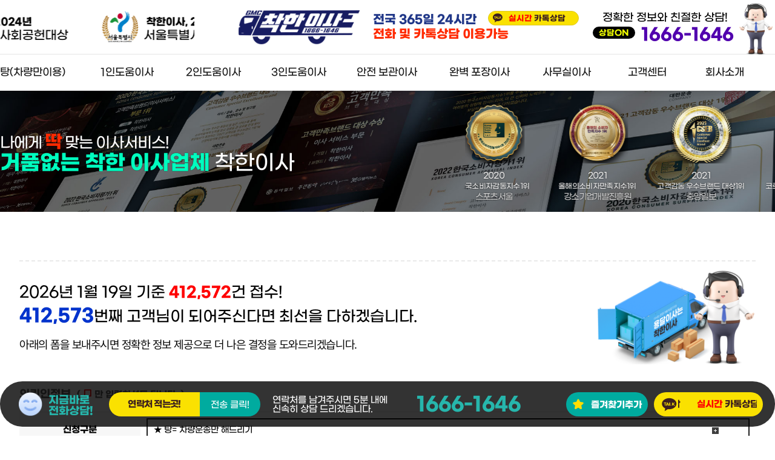

--- FILE ---
content_type: text/html
request_url: http://www.1666-1646.com/page/doc.php?m_id=28&cat_1=tr_1
body_size: 14535
content:
<!DOCTYPE html PUBLIC "-//W3C//DTD XHTML 1.0 Transitional//EN" "http://www.w3.org/TR/xhtml1/DTD/xhtml1-transitional.dtd">
<html>
<head>
<meta http-equiv="Content-Language" content="ko">
<meta http-equiv="Content-Type" content="text/html; charset=euc-kr">

<meta http-equiv="X-UA-Compatible" content="IE=edge">
<meta name="viewport" content="width=device-width, initial-scale=1.0, maximum-scale=1.0, minimum-scale=1.0, user-scalable=yes">
<!-- <meta name="viewport" content="width=1280">  -->

<meta http-equiv="Cache-Control" content="no-cache">
<meta http-equiv="Pragma" content="no-cache">
<title>착한이사 - 이사비용 실시간 견적 | 용달이사 원룸이사 투룸이사 반포장이사 보관이사 포장이사 화물 일반이사 등 모든 이사 전문업체</title>

<link rel="shortcut icon" href="/favicon.ico?tm=1.2" />

<script type="text/javascript">var config_home="/";</script>
<script type="text/javascript" src="/common/js/util.js?api_ver=1.0"></script>

<!--
<script type='text/javascript' src='/common/js/jquery-1.10.1.min.js'></script>
<script type='text/javascript' src="/common/js/jquery.innerfade.js"></script>
<script type='text/javascript' src="/common/js/DD_belatedPNG_0.0.8a.js"></script>
<script type='text/javascript' src="/common/js/jquery.min.js"></script>
<script type='text/javascript' src="/common/js/sc_Menu.js"></script>
<link rel="stylesheet" href="/board/css/board_style_pc.css" type="text/css">
-->

<meta name="naver-site-verification" content="bae736b9902867c5cbb86ef3a0c6ba78052a2785" />
<meta property="og:type" content="website">
<meta property="og:title" content="착한이사">
<meta property="og:description" content="원룸이사, 반포장이사, 오피스텔이사, 당일이사, 가성비 끝판 이사서비스, 착한이사">
<meta property="og:url" content="http://www.1666-1646.com">
<meta property="og:image" content="/2021_img/og.jpg">



<!-- Global site tag (gtag.js) - Google Ads: 613114847 -->
<script async src="https://www.googletagmanager.com/gtag/js?id=AW-613114847"></script>
<script>
  window.dataLayer = window.dataLayer || [];
  function gtag(){dataLayer.push(arguments);}
  gtag('js', new Date());

  gtag('config', 'AW-613114847');
</script>


<meta name="facebook-domain-verification" content="hxzdmy9h76lbmkrd9p127ahnvmqj75" />

<!-- Meta Pixel Code -->
<script>
!function(f,b,e,v,n,t,s)
{if(f.fbq)return;n=f.fbq=function(){n.callMethod?
n.callMethod.apply(n,arguments):n.queue.push(arguments)};
if(!f._fbq)f._fbq=n;n.push=n;n.loaded=!0;n.version='2.0';
n.queue=[];t=b.createElement(e);t.async=!0;
t.src=v;s=b.getElementsByTagName(e)[0];
s.parentNode.insertBefore(t,s)}(window, document,'script',
'https://connect.facebook.net/en_US/fbevents.js');
fbq('init', '961282084474066');
fbq('track', 'PageView');
</script>
<noscript><img height="1" width="1" style="display:none" src="https://www.facebook.com/tr?id=961282084474066&ev=PageView&noscript=1"/></noscript>
<!-- End Meta Pixel Code -->

<!-- 틱톡 스크립트 -->
<script>
	!function (w, d, t) {
	  w.TiktokAnalyticsObject=t;var ttq=w[t]=w[t]||[];ttq.methods=["page","track","identify","instances","debug","on","off","once","ready","alias","group","enableCookie","disableCookie"],ttq.setAndDefer=function(t,e){t[e]=function(){t.push([e].concat(Array.prototype.slice.call(arguments,0)))}};for(var i=0;i<ttq.methods.length;i++)ttq.setAndDefer(ttq,ttq.methods[i]);ttq.instance=function(t){for(var e=ttq._i[t]||[],n=0;n<ttq.methods.length;n++
)ttq.setAndDefer(e,ttq.methods[n]);return e},ttq.load=function(e,n){var i="https://analytics.tiktok.com/i18n/pixel/events.js";ttq._i=ttq._i||{},ttq._i[e]=[],ttq._i[e]._u=i,ttq._t=ttq._t||{},ttq._t[e]=+new Date,ttq._o=ttq._o||{},ttq._o[e]=n||{};n=document.createElement("script");n.type="text/javascript",n.async=!0,n.src=i+"?sdkid="+e+"&lib="+t;e=document.getElementsByTagName("script")[0];e.parentNode.insertBefore(n,e)};
	
	  ttq.load('CE4P1FBC77UFTJ8FT250');
	  ttq.page();
	}(window, document, 'ttq');
</script>
<!-- 틱톡 스크립트 -->

<!-- Event snippet for 카카오톡버튼 conversion page
In your html page, add the snippet and call gtag_report_conversion when someone clicks on the chosen link or button. -->
<script>
function gtag_report_conversion(url) {
  var callback = function () {
    if (typeof(url) != 'undefined') {
      window.location = url;
    }
  };
  gtag('event', 'conversion', {
      'send_to': 'AW-613114847/Y5mCCPOKwqIYEN_HraQC',
      'event_callback': callback
  });
  return false;
}
</script>

<!-- Event snippet for 모바일 전화버튼 클릭 conversion page
In your html page, add the snippet and call gtag_report_conversion when someone clicks on the chosen link or button. -->
<script>
function gtag_report_conversion(url) {
  var callback = function () {
    if (typeof(url) != 'undefined') {
      window.location = url;
    }
  };
  gtag('event', 'conversion', {
      'send_to': 'AW-613114847/bNVMCMzgwaIYEN_HraQC',
      'event_callback': callback
  });
  return false;
}
</script>

<script async src="https://cdn.onetag.co.kr/0/tcs.js?eid=1h821e0yc3bjq1h821e0yc"></script>

<!-- AceCounter Gathering Script V.9.0.2025011001 -->
<script language='javascript'>
   var _AceGID=(function(){var Inf=['1666-1646.com','1666-1646.com,www.1666-1646.com','AX1A103150','0','NaPm,Ncisy','1']; var _CI=(!_AceGID)?[]:_AceGID.val;var _N=0;if(_CI.join('.').indexOf(Inf[2])<0){ _CI.push(Inf);  _N=_CI.length; } return {o: _N,val:_CI}; })();
   var _AceCounter=(function(){var G=_AceGID;var _sc=document.createElement('script');var _sm=document.getElementsByTagName('script')[0];if(G.o!=0){var _A=G.val[G.o-1];var _U=(_A[4]).replace(/\,/g,'_');_sc.src='https:/'+'/cr.acecounter.com/ac.j'+'s?gc='+_A[2]+'&py='+_A[1]+'&up='+_U+'&rd='+(new Date().getTime());_sm.parentNode.insertBefore(_sc,_sm);return _sc.src;}})();
</script>
<!-- AceCounter Gathering Script End -->


</head>
<body leftmargin="0" topmargin="0">

<!-- body leftmargin="0" topmargin="0" oncontextmenu='return false' onselectstart='return false' ondragstart='return false' --><link rel="stylesheet" href="/css/2023_reset.css?tm=1.29" type="text/css">
<link rel="stylesheet" href="/css/2023_layout.css?tm=1.32" type="text/css">
<link rel="stylesheet" href="/css/2023_board.css?tm=1.29" type="text/css">
<link rel="stylesheet" href="/css/aos.css" type="text/css">

<link rel="stylesheet" href="https://use.fontawesome.com/releases/v5.7.2/css/all.css" integrity="sha384-fnmOCqbTlWIlj8LyTjo7mOUStjsKC4pOpQbqyi7RrhN7udi9RwhKkMHpvLbHG9Sr" crossorigin="anonymous">
<!-- <link rel="stylesheet" type="text/css" href="//fonts.googleapis.com/icon?family=Material+Icons">google -->
<link rel="stylesheet" href="/css/xeicon.min.css" type="text/css">

<script type="text/javascript">var config_home="/";</script>
<script src="//code.jquery.com/jquery-1.12.4.js"></script>
<script src="//code.jquery.com/ui/1.12.1/jquery-ui.js"></script>
<link rel="stylesheet" href="//code.jquery.com/ui/1.12.1/themes/base/jquery-ui.css">

<script type="text/javascript" src="/common/js/navi_mb.js"></script>
<!-- <script src="/layout/js/slick.js" type="text/javascript"></script>  -->
<script type="text/javascript" src="https://fastly.jsdelivr.net/npm/slick-carousel@1.8.1/slick/slick.min.js"></script>
<script type="text/javascript" src="/common/js/jquery.flexslider.js"></script>

<script type="text/javascript">


$(document).ready(function() { 
	$('#favorite').on('click', function(e) { 
		var bookmarkURL = window.location.href; 
		var bookmarkTitle = document.title; 
		var triggerDefault = false; 
		
		if (window.sidebar && window.sidebar.addPanel) { 
		
			window.sidebar.addPanel(bookmarkTitle, bookmarkURL, ''); 
		} else if ((window.sidebar && (navigator.userAgent.toLowerCase().indexOf('firefox') > -1)) || (window.opera && window.print)) { 
		
			var $this = $(this);
			$this.attr('href', bookmarkURL);
			$this.attr('title', bookmarkTitle);
			$this.attr('rel', 'sidebar');
			$this.off(e);
			triggerDefault = true; 
		} else if (window.external && ('AddFavorite' in window.external)) { 
			window.external.AddFavorite(bookmarkURL, bookmarkTitle); 
		} else { 
			alert((navigator.userAgent.toLowerCase().indexOf('mac') != -1 ? 'Cmd' : 'Ctrl') + '+D 키를 눌러 즐겨찾기에 등록하실 수 있습니다.'); 
		} 
		return triggerDefault; 
	}); 
});

jQuery(document).ready(function($) {
	$(".scroll").click(function(event){            
		event.preventDefault();
		$('html,body').animate({scrollTop:$(this.hash).offset().top - 120}, 500);
	});
});
</script>


<script type="text/javascript">
	$(function(){
		var lastST = 0, chgDn = 100, chgUp = 100, diff = 0;
		$(window).scroll(function(e){
			var st = $(this).scrollTop();
			diff = (st - lastST);
			if(diff<0 && st<=chgUp){
				$("#nav_slide1").css("top","0px");
			}else if(diff>0 && st>=chgDn){
				$("#nav_slide1").css("top","-100px");
			}
			lastST = st;
		});
	});

	$(document).ready(function(){
		$("#navi_mb ul.sub").hide();
		$("#navi_mb ul.menu li").click(function(){
			$("ul",this).slideToggle("fast");
		});
		$("#navst_s ul.sub").hide();
		$("#navst_s ul.menu li").click(function(){
			$("ul",this).slideToggle("fast");
		});
	});

	$(".hover").mouseleave(
		function() {
			$(this).removeClass("hover");
		}
	);
</script>

<div id="wrap">
	<div id="LayerPopupContainer"></div>
	<div id="top_blk">
		<div class="top_fix">
			<div id="nav_slide1" class="navi_eft" style="top: 0px;">
				<div class="top_logoSet">
					<div class="logoSet">

						<div class="prizeWrap">
							<article class="mbizWrap" data-point="fade-up">
								<div class="main_biz slider clfix">

									<div class="bizitem">
										<div class="pic"><img src="/2023_img/mprz_23.png" width="100%"></div>
										<div class="txt"> 착한이사, 2025년<span>한국소비자만족지수1위</span></div>
									</div>

									<div class="bizitem">
										<div class="pic"><img src="/2023_img/mprz_22.png" width="100%"></div>
										<div class="txt"> 착한이사, 2024년<span>대한민국 사회공헌대상</span></div>
									</div>

									<div class="bizitem">
										<div class="pic"><img src="/2023_img/mprz_21.png" width="100%"></div>
										<div class="txt"> &nbsp;착한이사, 2024년<span>서울특별시장 표창장</span></div>
									</div>

									<div class="bizitem">
										<div class="pic"><img src="/2023_img/mprz_7.png" width="100%"></div>
										<div class="txt">4년 연속 대한민국<span>고객만족 브랜드 대상</span></div>
									</div>

									<div class="bizitem">
										<div class="pic"><img src="/2023_img/mprz_10.png" width="100%"></div>
										<div class="txt">한국금융경제신문 (4년 연속)<span>한국소비자평가1위</span></div>
									</div>

									<div class="bizitem">
										<div class="pic"><img src="/2023_img/mprz_8.png" width="100%"></div>
										<div class="txt">중앙일보 2년 연속 소비자만족<span>브랜드 대상 1위</span></div>
									</div>

									<div class="bizitem">
										<div class="pic"><img src="/2023_img/mprz_5.png" width="100%"></div>
										<div class="txt">중앙일보 2022 코로나를 이겨낸<span>대한민국 강소기업</span></div>
									</div>

									<div class="bizitem">
										<div class="pic"><img src="/2023_img/mprz_3.png" width="100%"></div>
										<div class="txt">중앙일보 2021 고객감동<span>우수브랜드 대상1위</span></div>
									</div>

									<div class="bizitem">
										<div class="pic"><img src="/2023_img/mprz_2.png" width="100%"></div>
										<div class="txt">강소기업개발진흥원 2021<span>올해의소비자만족지수1위</span></div>
									</div>

									<div class="bizitem">
										<div class="pic"><img src="/2023_img/mprz_1.png" width="100%"></div>
										<div class="txt">스포츠서울 2020<span>한국소비자감동지수1위</span></div>
									</div>


								</div>
							</article>

							<script type="text/javascript">
							$(document).on('ready', function() {
								$(".main_biz").slick({
									rows:1,
									dots: false,
									infinite: true,
									centerMode: false,
									autoplay: true,
									speed:1000,
									autoplaySpeed: 3000,
									slidesToShow: 1,
									slidesToScroll: 1,
									pauseOnHover: false,
									swipe: true,
								});
							});
							</script>
						</div>

						<div class="chlogo">
							<a href="/">
							<img src="/2023_img/logo_b.png" width="200">
							</a>
						</div>

						<div class="chkakao">
							<span>전국 365일 24시간<em>전화 및 카톡상담 이용가능</em></span>
							<div class="chkakaobtn">
								<a href="http://pf.kakao.com/_nnNdxb/chat" target="_blank" onMouseDown="javascript:AM_PL('/kakaotalk.php');">
									<i class="xi-kakaotalk"></i>
									<span><em><font color="#ff0000">실시간</font> 카톡상담</em><em><font color="#ff0000">실시간</font> 카톡상담</em><em><font color="#ff0000">실시간</font> 카톡상담</em></span>
								</a>
							</div>
						</div>

						<div class="topphone">
							<div class="topptitle">
								정확한 정보와 친절한 상담!
								<div class="set">
									<strong>상담ON</strong> <span>1666-1646</span>
								</div>
							</div>
							<div class="pic"><img src="/2023_img/why_img1.png"></div>
						</div>

					</div>
				</div>

				<div class="open_menu_sec">
					<div class="m_wrp clfix">
						<div class="bmenu">
							<div class="navi_cate">
								<ul class="depth1">
									<li class="topwidth1"><a href="/go.php/1/1/" title="탕(차량만이용)">탕(차량만이용)</a></li>
									<li class="topwidth2"><a href="/go.php/2/1/">1인도움이사</a></li>
									<li class="topwidth3"><a href="/go.php/3/1/" title="2인도움이사">2인도움이사</a></li>
									<li class="topwidth4"><a href="/go.php/4/1/" title="3인도움이사">3인도움이사</a></li>
									<li class="topwidth5"><a href="/go.php/5/1/" title="안전 보관이사">안전 보관이사</a></li>
									<li class="topwidth6"><a href="/go.php/6/1/" title="완벽 포장이사">완벽 포장이사</a></li>
									<li class="topwidth7"><a href="/go.php/9/1/" title="사무실이사">사무실이사</a></li>
									<li class="topwidth8"><a href="/go.php/7/2/" title="고객센터">고객센터</a></li>
									<li class="topwidth9"><a href="/go.php/8/1/" title="회사소개">회사소개</a></li>
								</ul>
							</div>
							<div class="cl"></div>
						</div>
					</div>

					<div class="larea">
						<div class="con">
							<div class="space">&nbsp;</div>
							<div class="mm">
								<div id="navi_top">
									<ul class="depth1">
										<li class="topwidth1"><a href="/go.php/1/1/" title="탕(차량만이용)">탕(차량만이용)</a> 
											<ul class="depth2">
												<li class="off2"><a href="/go.php/1/1/" title="탕(차량만이용)">탕(차량만이용)</a></li>
												<li class="off2"><a href="/go.php/8/4/?cat_1=tr_1" title="견적신청">견적신청</a></li>
											</ul>
										</li>

										<li class="topwidth2"><a href="/go.php/2/1/" title="1인도움이사">1인도움이사</a> 
											<ul class="depth2">
												<li class="off2"><a href="/go.php/2/1/" title="1인 도움탕">1인 도움탕</a></li>
												<li class="off2"><a href="/go.php/2/2/" title="1인 도움 반포장">1인 도움 반포장</a></li>
												<li class="off2"><a href="/go.php/8/4/?cat_1=tr_2" title="견적신청">견적신청</a></li>
											</ul>
										</li>

										<li class="topwidth3"><a href="/go.php/3/1/" title="2인도움이사">2인도움이사</a> 
											<ul class="depth2">
												<li class="off2"><a href="/go.php/3/1/" title="2인 일반이사">2인 일반이사</a></li>
												<li class="off2"><a href="/go.php/3/2/" title="2인 반포장이사">2인 반포장이사</a></li>
												<li class="off2"><a href="/go.php/8/4/?cat_1=tr_4" title="견적신청">견적신청</a></li>
											</ul>
										</li>

										<li class="topwidth4"><a href="/go.php/4/1/" title="3인도움이사">3인도움이사</a> 
											<ul class="depth2">
												<li class="off2"><a href="/go.php/4/1/" title="3인 일반이사">3인 일반이사</a></li>
												<li class="off2"><a href="/go.php/4/2/" title="3인 반포장이사">3인 반포장이사</a></li>
												<li class="off2"><a href="/go.php/8/4/?cat_1=tr_9" title="견적신청">견적신청</a></li>
											</ul>
										</li>

										<li class="topwidth5"><a href="/go.php/5/1/" title="안전 보관이사">안전 보관이사</a> 
											<ul class="depth2">
												<li class="off2"><a href="/go.php/5/1/" title="안전 보관이사">안전 보관이사</a></li>
												<li class="off2"><a href="/go.php/8/4/?cat_1=tr_7" title="견적신청">견적신청</a></li>
											</ul>
										</li>

										<li class="topwidth6"><a href="/go.php/6/1/" title="완벽 포장이사">완벽 포장이사</a> 
											<ul class="depth2">
												<li class="off2"><a href="/go.php/6/1/" title="완벽 포장이사">완벽 포장이사</a></li>
												<li class="off2"><a href="/go.php/8/4/?cat_1=tr_8" title="견적신청">견적신청</a></li>
											</ul>
										</li>

										<li class="topwidth7"><a href="/go.php/9/1/" title="사무실이사">사무실이사</a> 
											<ul class="depth2">
												<li class="off2"><a href="/go.php/9/1/" title="사무실이사">사무실이사</a></li>
												<li class="off2"><a href="/go.php/8/4/?cat_1=tr_6" title="견적신청">견적신청</a></li>
											</ul>
										</li>

										<li class="topwidth8"><a href="/go.php/7/2/" title="2인도움이사">고객센터</a> 
											<ul class="depth2">
												<li class="off2"><a href="/go.php/7/2/" title="A/S문의">A/S문의</a></li>
												<li class="off2"><a href="/go.php/7/3/" title="착한기사모집">착한기사모집</a></li>
												<li class="off2"><a href="/go.php/7/4/" title="체크포인트">체크포인트</a></li>
												<li class="off2"><a href="/go.php/7/5/" title="손없는날">손없는날</a></li>
											</ul>
										</li>

										<li class="topwidth9"><a href="/go.php/8/1/" title="회사소개">회사소개</a> 
											<ul class="depth2">
												<li class="off2"><a href="/go.php/8/1/" title="회사소개">회사소개</a></li>
												<li class="off2"><a href="/go.php/8/2/" title="직원소개">직원소개</a></li>
												<li class="off2"><a href="/go.php/8/3/" title="착한이사소식">착한이사 웹진</a></li>
												<li class="off2"><a href="/go.php/8/7/" title="사회공헌">사회공헌</a></li>
											</ul>
										</li>

									</ul>
								</div>
								<div class="cl"></div>
							</div>
						</div>
					</div>
				</div>
			</div>
		</div>
	</div>

	<div id="top_blk_mb">
		<div class="mobile-prizeWrap">
			<article class="mobile-prizeinWrap">
				<div class="m_main_biz slider clfix">

					<div class="bizitem">
						<div class="pic"><img src="/2023_img/mprz_23.png" width="100%"></div>
						<div class="txt"> 착한이사, 2025년<span>한국소비자만족지수1위</span></div>
					</div>

					<div class="bizitem">
						<div class="pic"><img src="/2023_img/mprz_22.png" width="100%"></div>
						<div class="txt"> 착한이사, 2024년<span>대한민국 사회공헌대상</span></div>
					</div>

					<div class="bizitem">
						<div class="pic"><img src="/2023_img/mprz_21.png" width="100%"></div>
						<div class="txt">&nbsp;착한이사, 2024년<span>서울특별시장 표창장</span></div>
					</div>

					<div class="bizitem">
						<div class="pic"><img src="/2023_img/mprz_7.png" width="100%"></div>
						<div class="txt">4년 연속 대한민국<span>고객만족 브랜드 대상</span></div>
					</div>

					<div class="bizitem">
						<div class="pic"><img src="/2023_img/mprz_10.png" width="100%"></div>
						<div class="txt">한국금융경제신문 4년 연속<span>한국소비자평가1위</span></div>
					</div>

					<div class="bizitem">
						<div class="pic"><img src="/2023_img/mprz_8.png" width="100%"></div>
						<div class="txt">중앙일보 2년 연속 소비자만족<span>브랜드 대상 1위</span></div>
					</div>

					<div class="bizitem">
						<div class="pic"><img src="/2023_img/mprz_5.png" width="100%"></div>
						<div class="txt">중앙일보 2022 코로나를<span>이겨낸 대한민국 강소기업</span></div>
					</div>

					<div class="bizitem">
						<div class="pic"><img src="/2023_img/mprz_3.png" width="100%"></div>
						<div class="txt">중앙일보 2021 고객감동<span>우수브랜드 대상1위</span></div>
					</div>

					<div class="bizitem">
						<div class="pic"><img src="/2023_img/mprz_1.png" width="100%"></div>
						<div class="txt">스포츠서울 2020<span>한국소비자감동지수1위</span></div>
					</div>

					<div class="bizitem">
						<div class="pic"><img src="/2023_img/mprz_2.png" width="100%"></div>
						<div class="txt">강소기업개발진흥원 2021<span>올해의소비자만족지수1위</span></div>
					</div>

				</div>
			</article>

			<script type="text/javascript">
			$(document).on('ready', function() {
				$(".m_main_biz").slick({
					rows:1,
					dots: false,
					infinite: true,
					centerMode: false,
					autoplay: true,
					speed:1000,
					autoplaySpeed: 5000,
					slidesToShow: 1,
					slidesToScroll: 1,
					pauseOnHover: false,
					swipe: true,
				});
			});
			</script>
		</div>
		<aside id="sidebar-box" class="ko">
			<div class="mb_m">
				<div class="mb_cvr"><a href="/"><img src="/2023_img/logo_w.png" border="0"></a></div>
			</div>
			<div class="sc_section">
				<div id="navi_mb">
					<ul class="menu clfix">
						<li><a href="#" title="탕(차량만이용)">탕(차량만이용)<i class="fas fa-plus-square plus"></i></a>
							<ul class="sub" style="display: none;">
								<li><a href="/go.php/1/1/" title="탕(차량만이용)">탕(차량만이용)</a></li>
								<li><a href="/go.php/8/4/?cat_1=tr_1" title="견적신청">견적신청</a></li>
							</ul>
						</li>
						<li><a href="#" title="1인도움이사">1인도움 이사<i class="fas fa-plus-square plus"></i></a>
							<ul class="sub" style="display: none;">
								<li><a href="/go.php/2/1/" title="1인 도움탕">1인 도움탕</a></li>
								<li><a href="/go.php/2/2/" title="1인 도움 반포장">1인 도움 반포장</a></li>
								<li><a href="/go.php/8/4/?cat_1=tr_2" title="견적신청">견적신청</a></li>
							</ul>
						</li>
			
						<li><a href="#" title="2인도움이사">2인도움 이사<i class="fas fa-plus-square plus"></i></a>
							<ul class="sub" style="display: none;">
								<li><a href="/go.php/3/1/" title="2인 일반이사">2인 일반이사</a></li>
								<li><a href="/go.php/3/2/" title="2인 반포장이사">2인 반포장이사</a></li>
								<li><a href="/go.php/8/4/?cat_1=tr_4" title="견적신청">견적신청</a></li>
							</ul>
						</li>
			
						<li><a href="#" title="3인도움이사">3인도움 이사<i class="fas fa-plus-square plus"></i></a>
							<ul class="sub" style="display: none;">
								<li><a href="/go.php/4/1/" title="3인 일반이사">3인 일반이사</a></li>
								<li><a href="/go.php/4/2/" title="3인 반포장이사">3인 반포장이사</a></li>
								<li><a href="/go.php/8/4/?cat_1=tr_9" title="견적신청">견적신청</a></li>
							</ul>
						</li>
			
						<li><a href="#" title="안전 보관이사">안전 보관이사<i class="fas fa-plus-square plus"></i></a>
							<ul class="sub" style="display: none;">
								<li><a href="/go.php/5/1/" title="안전 보관이사">안전 보관이사</a></li>
								<li><a href="/go.php/8/4/?cat_1=tr_7" title="견적신청">견적신청</a></li>
							</ul>
						</li>

						<li><a href="#" title="완벽 포장이사">완벽 포장이사<i class="fas fa-plus-square plus"></i></a>
							<ul class="sub" style="display: none;">
								<li><a href="/go.php/6/1/" title="완벽 포장이사">완벽 포장이사</a></li>
								<li><a href="/go.php/8/4/?cat_1=tr_8" title="견적신청">견적신청</a></li>
							</ul>
						</li>

						<li><a href="#" title="사무실이사">사무실이사<i class="fas fa-plus-square plus"></i></a>
							<ul class="sub" style="display: none;">
								<li><a href="/go.php/9/1/" title="사무실이사">사무실이사</a></li>
								<li><a href="/go.php/8/4/?cat_1=tr_6" title="견적신청">견적신청</a></li>
							</ul>
						</li>

						<li><a href="#" title="고객센터">고객센터<i class="fas fa-plus-square plus"></i></a>
							<ul class="sub" style="display: none;">
								<li><a href="/go.php/7/2/" title="A/S문의">A/S문의</a></li>
								<li><a href="/go.php/7/3/" title="착한기사모집">착한기사모집</a></li>
								<li><a href="/go.php/7/4/" title="체크포인트">체크포인트</a></li>
								<li><a href="/go.php/7/5/" title="손없는날">손없는날</a></li>
							</ul>
						</li>

						<li><a href="#" title="회사소개">회사소개<i class="fas fa-plus-square plus"></i></a>
							<ul class="sub" style="display: none;">
								<li><a href="/go.php/8/1/" title="회사소개">회사소개</a></li>
								<li><a href="/go.php/8/2/" title="직원소개">직원소개</a></li>
								<li><a href="/go.php/8/3/" title="착한이사 웹진">착한이사 웹진</a></li>
								<li><a href="/go.php/8/7/" title="사회공헌">사회공헌</a></li>
							</ul>
						</li>

					</ul>
				</div>
				<div class="cl"></div>

				<div class="mb_leftmenu_btn">
					<div class="menuitems">
						<a href="http://pf.kakao.com/_nnNdxb/chat" target="_blank" onMouseDown="javascript:AM_PL('/kakaotalk.php');">
							<i class="xi-kakaotalk"></i>
							<span>실시간 카톡상담</span>
						</a>
					</div>
					<div class="menuitems2">
						<a href="tel:1666-1646" onClick="ga_event_click();" onMouseDown="javascript:AM_PL('/call.php');">
							<i><img src="/2023_img/smile.png"></i>
							<span>클릭! 전화상담</span>
						</a>
					</div>
					<div class="menuitems3">
						<a href="https://talk.naver.com/ct/w4408h" target="_blank">
							<i class="xi-naver-square"></i>
							<span>실시간 톡톡상담</span>
						</a>
					</div>
					<div class="menuitems4">
						<a href="/go.php/8/4/">
							<i class="xi-message"></i>
							<span>온라인문의</span>
						</a>
					</div>
				</div>
				<div class="mn_s_copy clfix">
					<span class="df">Copyright ⓒ 2023</span>
					<span class="name">착한이사</span>
				</div>
				<div class="cl"></div>
			</div>
		</aside>
		<div id="sidebar-box-mask">
			<div class="close sidebar-close en"><img src="/2023_img/menu_mb_close.png" border="0"></div>
		</div>
		<a href="javascript:;" onclick="sidebar_open('sidebar-menu');" title="메뉴">
			<div class="sidebar-btn"><img src="/2023_img/menu_mb_bl.png" border="0"></div>
		</a>
		<div class="logo_set">
			<div class="pm"><a href="/"><img src="/2023_img/logo_w.png"></a></div>
		</div>

		<div class="m-chkakao">
			<span>전국 365일 24시간<em>전화 및 카톡상담 이용가능</em></span>
			<div class="m-chkakaobtn">
				<a href="http://pf.kakao.com/_nnNdxb/chat" target="_blank" onMouseDown="javascript:AM_PL('/kakaotalk.php');">
					<i class="xi-kakaotalk"></i>
					<span><em><font color="#ff0000">실시간</font> 카톡상담</em><em><font color="#ff0000">실시간</font> 카톡상담</em><em><font color="#ff0000">실시간</font> 카톡상담</em></span>
				</a>
			</div>
		</div>


		<div class="mphone">
			<div class="mtop-phone">
				<a href="tel:1666-1646" onClick="ga_event_click();" onMouseDown="javascript:AM_PL('/call.php');">
				<strong>클릭! 즉시전화연결</strong>
				<span>1666-1646</span>
				</a>
			</div>
		</div>
	</div>

	<div id="content_blk">
<section class="tt_bg_blk clfix" >
	<div class="full"></div>
	<div class="inbg_blk">
		<div class="sub-title">
			<div class="exp">
				나에게 <i>딱</i> 맞는 이사서비스!
				<span><em>거품없는 착한 이사업체</em> 착한이사</span>
			</div>
		</div>
		<div class="sub-prize">

		<div class="sub_prz slider clfix">
			<div class="przitem">
				<div class="pic"><img src="/2023_img/mprz_21.png" width="100%"></div>
				<strong>2024년<span>서울특별시장 표창장</span></strong>
				<em>서울특별시</em>
			</div>

			<div class="przitem">
				<div class="pic"><img src="/2023_img/mprz_1.png" width="100%"></div>
				<strong>2020<span>한국소비자감동지수1위</span></strong>
				<em>스포츠서울</em>
			</div>

			<div class="przitem">
				<div class="pic"><img src="/2023_img/mprz_2.png" width="100%"></div>
				<strong>2021<span>올해의소비자만족지수1위</span></strong>
				<em>강소기업개발진흥원</em>
			</div>

			<div class="przitem">
				<div class="pic"><img src="/2023_img/mprz_3.png" width="100%"></div>
				<strong>2021<span>고객감동 우수브랜드 대상1위</span></strong>
				<em>중앙일보</em>
			</div>

			<div class="przitem">
				<div class="pic"><img src="/2023_img/mprz_5.png" width="100%"></div>
				<strong>2022<span>코로나를 이겨낸 대한민국 강소기업</span></strong>
				<em>중앙일보</em>
			</div>

			<div class="przitem">
				<div class="pic"><img src="/2023_img/mprz_6.png" width="100%"></div>
				<strong>2022<span>한국소비자평가1위</span></strong>
				<em>한국경제신문</em>
			</div>

			<div class="przitem">
				<div class="pic"><img src="/2023_img/mprz_4.png" width="100%"></div>
				<strong>2022<span>대한민국 고객만족 브랜드 대상</span></strong>
				<em>동아일보</em>
			</div>

			<div class="przitem">
				<div class="pic"><img src="/2023_img/mprz_7.png" width="100%"></div>
				<strong>2023<span>대한민국 고객만족 브랜드 대상</span></strong>
				<em>동아일보</em>
			</div>

			<div class="przitem">
				<div class="pic"><img src="/2023_img/mprz_8.png" width="100%"></div>
				<strong>2023<span>소비자만족 브랜드 대상1위</span></strong>
				<em>중아일보</em>
			</div>

			<div class="przitem">
				<div class="pic"><img src="/2023_img/mprz_6.png" width="100%"></div>
				<strong>2023<span>한국소비자평가1위</span></strong>
				<em>한국경제신문</em>
			</div>

			<div class="przitem">
				<div class="pic"><img src="/2023_img/mprz_11.png" width="100%"></div>
				<strong>2024<span>대한민국 고객만족 브랜드 대상</span></strong>
				<em>동아일보</em>
			</div>

			<div class="przitem">
				<div class="pic"><img src="/2023_img/mprz_10.png" width="100%"></div>
				<strong>2024<span>한국소비자평가1위</span></strong>
				<em>한국경제신문</em>
			</div>

			<div class="przitem">
				<div class="pic"><img src="/2023_img/mprz_11.png" width="100%"></div>
				<strong>2025<span>대한민국 고객만족 브랜드 대상</span></strong>
				<em>한경BUSINESS</em>
			</div>

			<div class="przitem">
				<div class="pic"><img src="/2023_img/mprz_31.png" width="100%"></div>
				<strong>2025<span>한국소비자평가1위</span></strong>
				<em>한국금융경제신문</em>
			</div>

		</div>

	<script type="text/javascript">
	$(document).on('ready', function() {
		$(".sub_prz").slick({
			rows:1,
			dots: false,
			infinite: true,
			centerMode: false,
			autoplay: true,
			speed:1000,
			autoplaySpeed: 3000,
			slidesToShow: 3,
			slidesToScroll: 1,
			pauseOnHover: false,
			swipe: true,
			prevArrow: '.biz-arrow .prev',
			nextArrow: '.biz-arrow .next',

			responsive: [
			{
				breakpoint: 1360,   
				settings: {
					slidesToShow: 3,
					slidesToScroll: 1
				}
			},
			{
				breakpoint: 900,   
				settings: {
					slidesToShow: 2,
					slidesToScroll: 1
				}
			},
			{
				breakpoint: 650,
				settings: {
					slidesToShow: 3,
					slidesToScroll: 1
				}
			},
			{
				breakpoint: 300,
				settings: {
					slidesToShow: 2,
					slidesToScroll: 1
				}
			}
		]
		});

	});
	</script>

		</div>
	</div>
	<div class="bg img08 animate animate-bg"></div>
	</section>



	<article class="sub-cntWrap">
		<div class="sub8-content">


<style type="text/css">
.ui-datepicker { font-size: 15px; }
.ui-datepicker td span, .ui-datepicker td a { font-size: 13px; padding:5px 0; text-align:center; }
</style>
<script type="text/javascript">
$( function(){
	$( ".datepicker" ).datepicker({
		//changeYear: true,
		//changeMonth: true,
		yearRange: "-0:+1",
		showMonthAfterYear: true,
		dayNames: ['일요일', '월요일', '화요일', '수요일', '목요일', '금요일', '토요일'],
		dayNamesMin: ['일', '월', '화', '수', '목', '금', '토'],
		monthNamesShort: ['1','2','3','4','5','6','7','8','9','10','11','12'],
		monthNames: ['1월','2월','3월','4월','5월','6월','7월','8월','9월','10월','11월','12월'],
		dateFormat: "yy-mm-dd",
		minDate: 1,
	});
});
$(function(){
	$('#request_qbtm_trform .h_btm')
		.on('focus', function(){ $('.btm-itemWrap').css('display', 'none'); })
		.on('blur', function(){ $('.btm-itemWrap').css('display', ''); })
		;
});

var ZipCode_Target_post = null;
var ZipCode_Target_addr = null;
var ZipCode_Target_next = null;
function qZipCode(idPost, idAddr1, idAddr2){
	ZipCode_Target_post = idPost;
	ZipCode_Target_addr = idAddr1;
	ZipCode_Target_next = idAddr2;
	if(typeof idPost == 'string') ZipCode_Target_post = document.getElementById(idPost);
	if(typeof idAddr1 == 'string') ZipCode_Target_addr = document.getElementById(idAddr1);
	if(typeof idAddr2 == 'string') ZipCode_Target_next = document.getElementById(idAddr2);
	var height=230, width=450;
	var top=Math.round(screen.height/3-height/2);
	var left=Math.round(screen.width/2-width/2);
	var str='width='+width+',height='+height+',left='+left+',top='+top+',toolbar=no,location=no,directories=no,status=no,menubar=no,resizable=no,scrollbars=yes,copyhistory=no';
	window.open('/common/zipcode.php','popupZipCode',str);
}
function setZipCode(post, addr1, addr2){
	if(ZipCode_Target_post!=null && ZipCode_Target_addr!=null){
		try{
		ZipCode_Target_post.value=post;
		ZipCode_Target_addr.value=addr1;
		ZipCode_Target_next.value=addr2;
		ZipCode_Target_next.focus();
		}catch(e){ }
	}
	ZipCode_Target_post = null;
	ZipCode_Target_addr = null;
	ZipCode_Target_next = null;
}
function check_request_trform_btm(frm){
	try{
		var agree = document.getElementById("agreement2");
		if(!agree.checked){
			alert("개인정보수집 및 취소/환불규정에 동의하셔야 신청이 가능합니다.");
			agree.focus();
			return false;
		}
		if(frm.svc_date.value==""){
			alert("이사예정일을 선택하세요");
			frm.svc_date.focus();
			return false;
		}
		if(frm.pcs.value==""){
			alert("연락처를 입력하세요");
			frm.pcs.focus();
			return false;
		}
		if(frm.f_addr1.value==""){
			alert("출발지 주소를 입력하세요");
			frm.f_addr1.focus();
			return false;
		}
		if(frm.t_addr1.value==""){
			alert("도착지 주소를 입력하세요");
			frm.t_addr1.focus();
			return false;
		}
		if(frm.name.value==""){
			frm.name.value = "<익명>";
		}
	}catch(e){
		alert(e.message);
		console.log(e);
		return false;
	}
}
</script>

<style>
.subbtm-form-wrap { position:relative; display:flex; flex-wrap:wrap; justify-content:space-between; max-width:1380px; margin:50px auto 0px; border-top:2px dashed #eaeaea; z-index:999; }
.orderNum { position:relative; width:100%; display:flex !important; flex-wrap:wrap; align-items:center; justify-content:space-between; padding:10px 0 20px 0; }
.orderNum .orderSet { width:60%; }
.orderNum .orderSet .o-txt1 { font-family:'GmSansM'; color:#000; font-size:25px; width:100%; line-height:160%; font-weight:normal;  }
.orderNum .orderSet .o-txt1 span { font-family:'GmSansB'; color:#ff0000; }
.orderNum .orderSet .o-txt2 { font-family:'GmSansM'; font-size:25px; color:#000; line-height:1.2; }
.orderNum .orderSet .o-txt2 span { font-family:'GmSansB'; font-size:30px; color:#0033cc; }
.orderNum .orderSet .o-txt3 { font-family:'Pretendard'; font-size:19px; padding-top:20px; color:#000; letter-spacing:-0.025em; }
.orderNum .orderPic { width:22%; text-align:right; }
.orderNum .orderPic img { width:100%; }
.orderPricy { width:100%; font-size:12px; height:100px; border:1px solid #e5e5e5; background:#f3f3f3; padding:10px; margin-top:10px; }
.orderText { display:inline-block; position:relative; padding:10px 0; margin-top:10px; }
.orderText label { font-size:14px; vertical-align:middle; }
.formbtnOrder { display:block; width:20%; margin:30px auto; font-size:20px; font-family:GmSansB; line-height:160%; background:#00145a; color:#fff; border-radius:30px; padding:8px 0 5px 0; border:0; cursor:pointer; }
.txtarea { width:100%; border:2px solid #212121; height:140px; }


.order-titleWrap { width:100%; font-family:'GmSansB'; font-size:18px; padding:20px 0; }
.order-titleWrap span { font-family:'GmSansB'; font-size:15px; }
.order-titleWrap span i { color:#ff0000; font-weight:bold; }

ul.orderFormWrap { display:flex; flex-wrap:wrap; justify-content:space-between; align-items:center; border-bottom:1px solid #eaeaea; }
ul.orderFormWrap li { display:flex; flex-wrap:wrap; justify-content:space-between; align-items:center; background:#f7f7f7; border-top:1px solid #eaeaea; }
ul.orderFormWrap li.width30 { width:33%; }
ul.orderFormWrap li.width50 { width:50%; }
ul.orderFormWrap li.width100 { width:100%; }

ul.orderFormWrap li .itemtitle { width:200px; font-family:'GmSansB'; color:#000; font-size:15px; text-align:center; }
ul.orderFormWrap li .itemtitle span { display:block; font-family:'GmSansM'; color:rgba(0,0,0,0.5); font-size:15px; text-align:center; padding-top:5px; }
ul.orderFormWrap li .itemdesc { display:flex; flex-wrap:wrap; align-items:center; width:calc(100% - 200px); padding:10px; background:#fff; }
ul.orderFormWrap li .itemdesc span { width:10%; text-align:center; font-family:'GmSansM'; font-size:14px; }
ul.orderFormWrap li .itemdesc em { width:100%; text-align:left; padding:10px 0;font-family:'GmSansM'; font-size:14px; }

.formborderwidth {width:100%; height:40px; border:2px solid #212121; font-size:15px; padding:5px 10px; }
.formborderwidth::placeholder { font-family:GmSansM; font-size:13px; }
.formborderRed { border:2px solid #ff0000 !important; }
.formbordertxtRed { color:#ff0000 !important; }

select.select-2 { font-family:GmSansM; outline:none; width: 100%; font-size:14px; height:40px; padding-right:35px; color:#000; padding-left:10px; background: #fff url('/images/sel_arr.gif') no-repeat 95% 50%; /* 화살표 대체 */ border: 2px solid #212121; border-radius: 0px; -webkit-appearance: none; /* 외형 감추기 */ -moz-appearance: none; appearance: none;}
select.select-2 > option { font-family:GmSansM; color:#000; font-size:14px; }


@media screen and (max-width: 1260px){
	.subbtm-form-wrap { max-width:95%; margin:20px auto 0px; }
	.orderNum { padding:10px 0 20px 0; }
	.orderNum .orderSet { width:60%; }
	.orderNum .orderSet .o-txt1 { font-size:22px; }
	.orderNum .orderSet .o-txt2 { font-size:22px; }
	.orderNum .orderSet .o-txt2 span { font-size:28px; }
	.orderNum .orderSet .o-txt3 { font-size:17px; padding-top:15px; }

	.orderNum .orderPic { width:22%; }
	.orderPricy { width:100%; font-size:12px; height:100px; border:1px solid #e5e5e5; background:#f3f3f3; padding:10px; margin-top:10px; }
	.orderText { padding:10px 0; margin-top:10px; }
	.orderText label { font-size:14px; }
	.formbtnOrder { width:20%; margin:30px auto; font-size:19px; padding:8px 0 5px 0; }
	.txtarea { height:120px; }

	.order-titleWrap { font-size:18px; padding:20px 0; }
	.order-titleWrap span { font-size:15px; }

	ul.orderFormWrap li { background:#f7f7f7; border-top:1px solid #eaeaea; }
	ul.orderFormWrap li.width30 { width:33%; }
	ul.orderFormWrap li.width50 { width:50%; }
	ul.orderFormWrap li.width100 { width:100%; }

	ul.orderFormWrap li .itemtitle { width:170px; font-size:14px; }
	ul.orderFormWrap li .itemtitle span { display:block; font-size:14px; padding-top:5px; }
	ul.orderFormWrap li .itemdesc { width:calc(100% - 170px); padding:10px; }
	ul.orderFormWrap li .itemdesc span { font-size:14px; }
	ul.orderFormWrap li .itemdesc em { padding:10px 0; font-size:14px; }

	.formborderwidth { height:40px; font-size:15px; padding:5px 10px; }
	.formborderwidth::placeholder { font-size:13px; }

	select.select-2 { font-size:14px; height:40px; }
	select.select-2 > option { font-size:14px; }
}

@media screen and (max-width: 900px){
	.subbtm-form-wrap { margin:10px auto 0px; }
	.orderNum { padding:30px 0 20px 0; }
	.orderNum .orderSet { width:80%; }
	.orderNum .orderSet .o-txt1 { font-size:20px; }
	.orderNum .orderSet .o-txt2 { font-size:20px; }
	.orderNum .orderSet .o-txt2 span { font-size:25px; }
	.orderNum .orderSet .o-txt3 { font-size:15px; padding-top:10px; }
	.orderNum .orderPic { width:20%; }

	.orderPricy { width:100%; font-size:12px; height:100px; padding:10px; margin-top:10px; }
	.orderText { padding:10px 0; margin-top:10px; }
	.orderText label { font-size:13px; }
	.formbtnOrder { width:30%; margin:30px auto; font-size:17px; padding:8px 0 5px 0; }
	.txtarea { height:120px; }

	.order-titleWrap { font-size:16px; padding:10px 0; }
	.order-titleWrap span { font-size:13px; }

	ul.orderFormWrap li { background:#f7f7f7; border-top:1px solid #eaeaea; }
	ul.orderFormWrap li.width30 { width:33%; }
	ul.orderFormWrap li.width50 { width:50%; }
	ul.orderFormWrap li.width100 { width:100%; }

	ul.orderFormWrap li .itemtitle { width:120px; font-size:14px; }
	ul.orderFormWrap li .itemtitle span { display:block; font-size:14px; padding-top:5px; }
	ul.orderFormWrap li .itemdesc { width:calc(100% - 120px); padding:10px; }
	ul.orderFormWrap li .itemdesc span { font-size:14px; }
	ul.orderFormWrap li .itemdesc em { padding:10px 0; font-size:14px; }

	.formborderwidth { height:40px; font-size:13px; padding:5px 10px; }
	.formborderwidth::placeholder { font-size:13px; }

	select.select-2 { font-size:13px; height:40px; }
	select.select-2 > option { font-size:13px; }
}

@media screen and (max-width: 650px){
	.subbtm-form-wrap { margin:10px auto 0px; }
	.orderNum { padding:30px 0 20px 0; }
	.orderNum .orderSet { width:100%; }
	.orderNum .orderSet .o-txt1 { font-size:14px; }
	.orderNum .orderSet .o-txt2 { font-size:14px; }
	.orderNum .orderSet .o-txt2 span { font-size:16px; }
	.orderNum .orderSet .o-txt3 { font-size:13px; padding-top:10px; }
	.orderNum .orderPic { display:none; width:20%; }

	.orderPricy { font-size:12px; height:100px; padding:10px; margin-top:10px; }
	.orderText label { font-size:12px; }
	.formbtnOrder { width:50%; margin:30px auto; font-size:15px; padding:8px 0 5px 0; }
	.txtarea { height:60px; }

	.order-titleWrap { font-size:14px; padding:10px 0; }
	.order-titleWrap span { font-size:12px; }

	ul.orderFormWrap li { background:#fff; }
	ul.orderFormWrap li.width30 { width:33%; }
	ul.orderFormWrap li.width50 { width:50%; }
	ul.orderFormWrap li.width100 { width:100%; }

	ul.orderFormWrap li .itemtitle { width:100%; text-align:left; font-size:13px; padding:15px 0 0 0; }
	ul.orderFormWrap li .itemtitle span { display:inline-block; font-size:13px; padding-top:0; padding-left:5px; }
	ul.orderFormWrap li .itemdesc { width:100%; padding:10px 5px 10px 0; }
	ul.orderFormWrap li .itemdesc span { font-size:12px; }
	ul.orderFormWrap li .itemdesc em { padding:2px 0 10px 0; font-size:14px; }

	.formborderwidth { height:40px; font-size:13px; padding:5px 10px; }
	.formborderwidth::placeholder { font-size:12px; }

	select.select-2 { font-size:12px; height:40px; padding-right:15px; }
	select.select-2 > option { font-size:12px; }
}
</style>


<section class="subbtm-form-wrap">

	<div class="orderNum">
		<div class="orderSet">
			<div class="o-txt1">2026년 1월 19일 기준 <span>412,572</span>건 접수!</div>
			<div class="o-txt2"><span>412,573</span>번째 고객님이 되어주신다면 최선을 다하겠습니다.</div>
			<div class="o-txt3">
				아래의 폼을 보내주시면 정확한 정보 제공으로 더 나은 결정을 도와드리겠습니다.
			</div>
		</div>
		<div class="orderPic">
			<img src="/2023_img/phone_ai2.png">
		</div>
	</div>

	<div class="order-titleWrap">의뢰인정보 <span style="padding-left:5px;">( <i class="xi-checkbox-blank"></i> 만 입력하셔도 됩니다. )</span></div>

	<form method="post" action="/order/request_moving.php?cmd=save" name="request_qbtm_trform" id="request_qbtm_trform" onsubmit="return check_request_trform_btm(this)">
	<input type="hidden" name="quick" value="yes">
	<input type="hidden" name="pwd" value="######">
		<ul class="orderFormWrap clfix">
			<li class="width100">
				<div class="itemtitle">신청구분</div>
				<div class="itemdesc">
					<select size="1" name="cat_1" class="select-2">
						<option  selected value="tr_1">★ 탕= 차량운송만 해드리기
						<option  value="tr_2">★ 1인도움탕= 기사님+고객님 함께 운반
						<option  value="tr_3">★ 1인도움반포장= 기사님(박스)+고객님 포장&운반
						<option  value="tr_4">★ 2명일반= 남자 2명이 운반 
						<option  value="tr_5">★ 2명반포장= 남자2명이 박스준비&포장&운반 
						<option  value="tr_8">★ 완벽포장이사= 포장&운반&세부정리
						<option  value="tr_7">★ 보관이사: 이사 & 창고보관
						<option  value="tr_9">★ 3명일반= 남자 3명이 운반
						<option  value="tr_10">★ 3명반포장= 남자 3명이 박스준비&포장&운반
						<option  value="tr_6">★ 사무실이사= 사무실 짐 운반
					</select>
				</div>
			</li>

			<li class="width30">
				<div class="itemtitle">고객명<span>(필수아님)</span></div>
				<div class="itemdesc">
					<input type="text" name="name" size="20" class="formborderwidth h_btm">
				</div>
			</li>

			<li class="width30">
				<div class="itemtitle formbordertxtRed">이사예정일</div>
				<div class="itemdesc">
					<input type="text" name="svc_date" class="formborderwidth formborderRed datepicker h_btm" readonly autocomplete="off">
				</div>
			</li>

			<li class="width30">
				<div class="itemtitle formbordertxtRed">연락처</div>
				<div class="itemdesc">
					<input type="tel" name="pcs" value="" style="ime-mode:disabled; width:100%;" onkeyup="phoneNumber(this)" class="formborderwidth formborderRed h_btm">
				</div>
			</li>


			<li class="width50">
				<div class="itemtitle formbordertxtRed">출발지 주소</div>
				<div class="itemdesc">
					<input type="hidden" name="f_post" id="f_post" value="">
					<input type="text" name="f_addr1" id="f_addr1" value="" placeholder="간단입력가능" class="formborderwidth formborderRed h_btm">
					<input type="hidden" name="f_addr2" id="f_addr2" value="">
				</div>
			</li>

			<li class="width50">
				<div class="itemtitle">출발지 층수</div>
				<div class="itemdesc">
					<input name="tr_f_build_floor" maxlength="3" onkeydown="return checkNum(event)" style="ime-mode:disabled; width:25%;" onPaste="return false" size="3" type="text" class="formborderwidth h_btm"/> 
					<span>층</span>
					<select name="tr_f_build_dev" class="select-2" style="width:65%;">
						<option value="">::운반수단::</option>
						<option value="계단">계단</option>
						<option value="엘리베이터">엘리베이터</option>
						<option value="사다리차">사다리차</option>
						<option value="스카이차">스카이차</option>
					</select>
				</div>
			</li>

			<li class="width50">
				<div class="itemtitle formbordertxtRed">도착지 주소</div>
				<div class="itemdesc">
					<input type="hidden" name="t_post" id="t_post" size="10" value="">
					<input type="text" name="t_addr1" id="t_addr1" value="" placeholder="간단입력가능" class="formborderwidth formborderRed h_btm">
					<input type="hidden" name="t_addr2" id="t_addr2" value="">
				</div>
			</li>

			<li class="width50">
				<div class="itemtitle">도착지 층수</div>
				<div class="itemdesc">
					<input name="tr_t_build_floor" maxlength="3" onkeydown="return checkNum(event)" style="ime-mode:disabled; width:25%;" onPaste="return false" size="3" type="text" class="formborderwidth h_btm"/>
					<span>층</span>
					<select name="tr_t_build_dev" class="select-2" style="width:65%;">
						<option value="">::운반수단::</option>
						<option value="계단">계단</option>
						<option value="엘리베이터">엘리베이터</option>
						<option value="사다리차">사다리차</option>
						<option value="스카이차">스카이차</option>
					</select>
				</div>
			</li>

			<li class="width100">
				<div class="itemtitle">내용<span>(필수기재아님)</span></div>
				<div class="itemdesc">
					<em>짐내용 및 참고사항을 적어주세요</em>
					<textarea name="req_etc_0" cols="45" rows="5" class="txtarea h_btm"></textarea>
				</div>
			</li>

		</ul>

		<div class="orderText">
			<input type="checkbox" value="1" id="agreement2"><label for="agreement2">개인정보수집 이용동의</label>
		</div>
		<textarea id='xmlarea' name='xmlarea' class='orderPricy' readonly>
'착한이사'는 (이하 '회사'는) 고객님의 개인정보를 중요시하며, "정보통신망 이용촉진 및 정보보호"에 관한 법률을 준수하고 있습니다.
회사는 개인정보취급방침을 통하여 고객님께서 제공하시는 개인정보가 어떠한 용도와 방식으로 이용되고 있으며, 개인정보보호를 위해 어떠한 조치가 취해지고 있는지 알려드립니다.
회사는 개인정보취급방침을 개정하는 경우 웹사이트 공지사항(또는 개별공지)을 통하여 공지할 것입니다.

■ 수집하는 개인정보 항목
회사는 회원가입, 상담, 서비스 신청 등등을 위해 아래와 같은 개인정보를 수집하고 있습니다.
ο 수집항목 :  이름 , 휴대전화번호 , 주소, 쿠키
ο 개인정보 수집방법 : 홈페이지(www.1666-1646.com) 

■ 개인정보의 수집 및 이용목적
회사는 수집한 개인정보를 다음의 목적을 위해 활용합니다.
ο 서비스 제공에 관한 계약 이행 및 서비스 제공에 따른 요금정산
ο 회원 관리
ο 회원제 서비스 이용에 따른 본인확인

■ 개인정보의 보유 및 이용기간
회사는 원칙적으로 개인정보 수집 및 이용목적이 달성 되거나 이용자의 파기요청이 있는 경우에는 지체 없이 파기합니다.
다만, 관계법령의 규정에 의하여 보존할 필요가 있는 경우 회사는 다음과 같이 일정한 기간동안 사용자의 정보를 보관합니다.

⑴ 대금결제 및 재화 등의 공급에 관한 기록 : 5년
- 전자상거래 등에서의 소비자보호에 관한 법률
⑵ 소비자의 불만 또는 분쟁처리에 관한 기록 : 3년
- 전자상거래 등에서의 소비자호보에 관한 법률
⑶ 신용정보의 수집, 처리 및 이용등에 관한 기록 : 3년
분리, 보전에 관한 기록 : 2년
- 신용정보의 이용 및 보호에 관한 법률
⑷ 계약 또는 청약 철회 등에 관한 기록 : 5년
- 전자상거래 등에서의 소비자호보에 관한 법률

		</textarea>


		<input type="submit" value="입력완료 클릭!" class="formbtnOrder">
	</form>
</section>		</div>
	</article>

<div class="footer">
	<div class="f-wrap">
		<div class="f-logo">
			<div class="f-logoimg"><img src="/2023_img/logo_w.png" width="100%"></div>
			<ul class="bgnb">
				<li><a href="#" onclick="openWinSr('/layout/private.php', 1000, 800, 'AGREEMENT_WIN', 'yes');return false;" title="개인정보보호방침">개인정보처리방침</a></li>
				<!-- <li><a href="/go.php/7/6/">취소 및 환불규정</a></li> -->
				<li><a href="https://blog.naver.com/yjs03010" target="_blank">블로그</a></li>
				<li><a href="/TAdmin/">관리자로그인</a></li>
			</ul>
		</div>

		<div class="f-call">
			<a href="tel:1666-1646" onClick="ga_event_click();" onMouseDown="javascript:AM_PL('/call.php');"><strong>간편전화접수 <span>1666-1646</span></strong></a>
		</div>

		<div class="copyright">
			<div class="copyTxt">
				<span>업체명 : 착한이사</span> <span>대표 : 유준식</span> <br />
				<span>사업자등록번호 : 734-28-00825</span> <span>주소 : 서울시 강동구 고덕로 47</span> <br />
				<span>대표전화 : 1666-1646</span><br />
				<span>통신판매업신고증 : 제2019-서울강동-1498호</span> <span>화물자동차운송주선사업허가번호:제250233호</span> <br />
				<span>메일 : chakhan1646@naver.com</span><br />
				<span>Copyright ⓒ 착한이사 all rights reserved.</span>
			</div>
			<div class="copyins">
				<div class="btm_prz-wrap">
					<div class="btm_prz slider clfix">
						<div class="przitem">
							<div class="pic"><img src="/2023_img/mprz_21.png" width="100%"></div>
						</div>

						<div class="przitem">
							<div class="pic"><img src="/2023_img/mprz_11.png" width="100%"></div>
						</div>

						<div class="przitem">
							<div class="pic"><img src="/2023_img/mprz_10.png" width="100%"></div>
						</div>

						<div class="przitem">
							<div class="pic"><img src="/2023_img/mprz_1.png" width="100%"></div>
						</div>

						<div class="przitem">
							<div class="pic"><img src="/2023_img/mprz_2.png" width="100%"></div>
						</div>

						<div class="przitem">
							<div class="pic"><img src="/2023_img/mprz_3.png" width="100%"></div>
						</div>

						<div class="przitem">
							<div class="pic"><img src="/2023_img/mprz_4.png" width="100%"></div>
						</div>

						<div class="przitem">
							<div class="pic"><img src="/2023_img/mprz_5.png" width="100%"></div>
						</div>

						<div class="przitem">
							<div class="pic"><img src="/2023_img/mprz_6.png" width="100%"></div>
						</div>

						<div class="przitem">
							<div class="pic"><img src="/2023_img/mprz_7.png" width="100%"></div>
						</div>

						<div class="przitem">
							<div class="pic"><img src="/2023_img/mprz_8.png" width="100%"></div>
						</div>

					</div>
				</div>
				<script type="text/javascript">
				$(document).on('ready', function() {
					$(".btm_prz").slick({
						rows:1,
						dots: false,
						infinite: true,
						centerMode: false,
						autoplay: true,
						speed:1000,
						autoplaySpeed: 3000,
						slidesToShow: 2,
						slidesToScroll: 1,
						pauseOnHover: false,
						swipe: true,

						responsive: [
						{
							breakpoint: 1360,   
							settings: {
								slidesToShow: 2,
								slidesToScroll: 1
							}
						},
						{
							breakpoint: 900,   
							settings: {
								slidesToShow: 2,
								slidesToScroll: 1
							}
						},
						{
							breakpoint: 650,
							settings: {
								slidesToShow: 2,
								slidesToScroll: 1
							}
						}
					]
					});

				});
				</script>
			</div>
		</div>

		<div class="copy-info">
			착한이사는 온,오프라인상 서비스의 알선(주선)에 대한 업무만 제공하며, 모든 계약 서비스/제품에 대한 파손, 분실, 세무 등의 책임은 운송사업자와 고객(계약당사자)간에 있습니다.<br />
			중개업체특성상 계약후에 통신판매의뢰자에게 배정이되기때문에 계약후에 소비자(계약자)에게 의뢰자의 정보를 배정즉시 고지를 해드립니다.<br>
			(통신판매중개의뢰자들은 운송전일에 연락가능하므로 그 이전에 연락시 당사로 문의주시기 바랍니다.)	
		</div>
	</div>
</div>


<div id="siteQk">
	<div>
		<a href="/go.php/7/3/">
			<img src="/2023_img/quick_img.png">
			<span>착한기사님 모집</span>
		</a>
		<ul>
			<li><a href="/go.php/8/2/">직원소개</a></li>
			<li><a href="/go.php/8/1/">회사소개</a></li>
			<li><a href="/board/board.php?b_id=notice">착한웹진</a></li>
			<li><a href="/go.php/7/2/">A/S문의</a></li>
		</ul>
	</div>
	<a href="http://pf.kakao.com/_nnNdxb/chat" target="_blank" class="kakao" onMouseDown="javascript:AM_PL('/kakaotalk.php');"><i class="xi-kakaotalk"></i> 카톡상담</a>
	<a href="https://talk.naver.com/ct/w4408h" target="_blank" class="naver"><i class="xi-naver-square"></i> 톡톡상담</a>
	<a href="/go.php/8/4/" class="reque"><i class="xi-message"></i> 견적신청</a>

	<div class="sbtm_prz2 slider clfix">

		<div class="przitem2">
			<ul class="pic">
				<li><img src="/2023_img/mprz_21.png" width="100%"></li>
				<li><img src="/2023_img/mprz_10.png" width="100%"></li>
			</ul>
		</div>

		<div class="przitem2">
			<ul class="pic">
				<li><img src="/2023_img/mprz_11.png" width="100%"></li>
				<li><img src="/2023_img/mprz_9.png" width="100%"></li>
			</ul>
		</div>

		<div class="przitem2">
			<ul class="pic">
				<li><img src="/2023_img/mprz_7.png" width="100%"></li>
				<li><img src="/2023_img/mprz_8.png" width="100%"></li>
			</ul>
		</div>

		<div class="przitem2">
			<ul class="pic">
				<li><img src="/2023_img/mprz_1.png" width="100%"></li>
				<li><img src="/2023_img/mprz_2.png" width="100%"></li>
			</ul>
		</div>

		<div class="przitem2">
			<ul class="pic">
				<li><img src="/2023_img/mprz_3.png" width="100%"></li>
				<li><img src="/2023_img/mprz_4.png" width="100%"></li>
			</ul>
		</div>

		<div class="przitem2">
			<ul class="pic">
				<li><img src="/2023_img/mprz_5.png" width="100%"></li>
				<li><img src="/2023_img/mprz_6.png" width="100%"></li>
			</ul>
		</div>

	</div>
	<script type="text/javascript">
	$(document).on('ready', function() {
		$(".sbtm_prz2").slick({
			rows:1,
			dots: false,
			infinite: true,
			centerMode: false,
			autoplay: true,
			speed:1000,
			autoplaySpeed: 3000,
			slidesToShow: 1,
			slidesToScroll: 1,
			pauseOnHover: false,
			swipe: true,
			prevArrow: '.biz-arrow .prev',
			nextArrow: '.biz-arrow .next',

			responsive: [
			{
				breakpoint: 1360,   
				settings: {
					slidesToShow: 1,
					slidesToScroll: 1
				}
			},
			{
				breakpoint: 900,   
				settings: {
					slidesToShow: 1,
					slidesToScroll: 1
				}
			},
			{
				breakpoint: 650,
				settings: {
					slidesToShow: 1,
					slidesToScroll: 1
				}
			}
		]
		});

	});
	</script>
	<div class="qrcode"><img src="/2023_img/qrcode.gif?tm=1.1"><span>카톡상담연결</span></div>
</div>


<div class="btm-itemWrap">
	<div class="itemz2">
		<a href="tel:1666-1646" onClick="ga_event_click();" onMouseDown="javascript:AM_PL('/call.php');">
			<em><img src="/2023_img/smile.png"></em>
			<span>클릭! 전화연결</span>
		</a>
	</div>

	<div class="itemz1">
		<a href="/go.php/8/4/">
			<i class="xi-keyboard-o"></i>
			<span>간편견적신청</span>
		</a>
	</div>

	<div class="itemz3">
		<a href="http://pf.kakao.com/_nnNdxb/chat" target="_blank" onMouseDown="javascript:AM_PL('/kakaotalk.php');">
			<i class="xi-kakaotalk"></i>
			<span><em><font color="#ff0000">실시간</font> 카톡상담</em><em><font color="#ff0000">실시간</font> 카톡상담</em><em><font color="#ff0000">실시간</font> 카톡상담</em></span>
		</a>
	</div>
</div>

<div class="btm-order-wrap">
	<div class="btm-order-set">
		<div class="smsTitle">
			<em><img src="/2023_img/smile.png"></em>
			<!-- <i class="xi-mobile"></i>-->
			<span>지금바로<br>전화상담!</span>
		</div>

		<div class="orderSet">
			<script type="text/javascript">
function check_request_trform22(frm){
	try{

		if(frm.pcs.value==""){
			alert("연락처를 입력하세요");
			frm.pcs.focus();
			return false;
		}
		if(frm.name.value==""){
			frm.name.value = "<익명>";
		}
	}catch(e){
		alert(e.message);
		console.log(e);
		return false;
	}
}
</script>

<style>
.order-sms { display:flex; width:100%; justify-content:space-between; }
.order-sms .smsInput { width:60%; border-radius:50px 0 0 50px; overflow:hidden; }
.order-sms .smsBtn { width:40%; }

.iptStyle03 { width:100%; font-size:14px; height:40px; color:#000; transition:all .3s; padding:3px 20px 0 20px; letter-spacing:-0.05em; font-family: 'GmSansM'; font-style: normal; font-weight:normal; ime-mode:disabled; border:0px solid #3c201f; background:#fae101; /* animation: pcsBg infinite linear 1s; */ }
.iptStyle03::placeholder { font-family: 'GmSansB'; color:#3c201f; font-size:15px; text-align:center; }

.btnSubmit2 { width:100%; background:#00ab9f; color:#fff; font-size:15px; font-family: 'GmSansM'; padding:3px 0 0 0; border:0; line-height:1.2; height:40px; border-radius:0 50px 50px 0; transition: all 1s; cursor:pointer; }
.btnSubmit2:hover { background:#002cab; transition: all 1s;}

@keyframes pcsBg {
	0% { background:#fae101; }
	50% { background:#fff; }
	100% { background:#fae101; }
}

</style>

<form method="post" action="/order/request_moving.php?cmd=save" name="request_q_trform" id="request_q_trform" onsubmit="return check_request_trform22(this)">
<input type="hidden" name="quick" value="30">
<input type="hidden" name="pwd" value="######">
<input type="hidden" name="f_addr1" value="지금바로전화상담!">
<input type="hidden" name="svc_date" value="0000-00-00">
<input type="hidden" name="cat_1" value="tr_3">
<input type="hidden" name="name" value="<익명>">

<div class="order-sms">
	<div class="smsInput">
		<input type="text" name="pcs" class="iptStyle03" onkeyup="phoneNumber(this)" onblur="phoneNumber(this)"  value="" onfocus="this.select()" placeholder="연락처 적는곳!">
	</div>
	<div class="smsBtn">
		<input type="submit" value="전송 클릭!" class="btnSubmit2">
	</div>
</div>

</form>
		</div>

		<div class="btm-call">
			<div class="infoTxt">연락처를 남겨주시면 5분 내에<br>신속히 상담 드리겠습니다.</div>
			<div class="infocall">1666-1646</div>
		</div>
		<div class="btm-btns">
			<div class="addfav"><a href="#" id="favorite" title="즐겨찾기 등록"><i class="xi-star"></i> <span>즐겨찾기추가<span></a></div>
			<div class="kakaot"><a href="http://pf.kakao.com/_nnNdxb/chat" target="_blank" onMouseDown="javascript:AM_PL('/kakaotalk.php');"><i class="xi-kakaotalk"></i> <span><em><font color="#ff0000">실시간</font> 카톡상담</em><em><font color="#ff0000">실시간</font> 카톡상담</em><em><font color="#ff0000">실시간</font> 카톡상담</em></span></a></div>
		</div>
	</div>
</div>


<!-- 공통 적용 스크립트 , 모든 페이지에 노출되도록 설치. 단 전환페이지 설정값보다 항상 하단에 위치해야함 --> 
<script type="text/javascript" src="//wcs.naver.net/wcslog.js"></script> 
<script type="text/javascript"> 
if (!wcs_add) var wcs_add={};
wcs_add["wa"] = "s_419e1044c32b";
if (!_nasa) var _nasa={};
wcs.inflow("1666-1646.com");
wcs_do(_nasa);
</script>



<!-- Withpang Tracker v3.0 [공용] start -->
  <script src="http://cdn.megadata.co.kr/js/enliple_min2.js"></script>
  <script type="text/javascript">
  <!--
  	var rf = new EN();
  	rf.setData("sc", encodeURIComponent(""));
  	rf.sendRf();
  //-->
  </script>
<!-- Withpang Tracker v3.0 [공용] end -->

<!--다음DDN 170315-->
<script type="text/javascript">
    var roosevelt_params = {
        retargeting_id:'gTOUpFjvUK6meWA8X2C6Kg00',
        tag_label:'andRiFMUSY-_eKd9rj_gIA'
    };
</script>
<script type="text/javascript" src="//adimg.daumcdn.net/rt/roosevelt.js" async></script>
<!--다음DDN 170315--><a name="bottom"></a>

<!-- Smartlog -->
<script type="text/javascript">
var hpt_info={'_account':'UHPT-16746'};
</script>
<script language="javascript" src="//a22.smlog.co.kr/smart.js" charset="utf-8"></script>
<noscript><img src="//a22.smlog.co.kr/smart_bda.php?_account=16746" style="display:none;width:0;height:0;" border="0"/></noscript>


</body>


</html>
<script type="text/javascript">
	var ck_loged_flag = GetCookie("user_loged");
	if(ck_loged_flag==null) ck_loged_flag = "";
	if(ck_loged_flag!="") { location.reload(); }
</script>

--- FILE ---
content_type: text/css
request_url: http://www.1666-1646.com/css/2023_reset.css?tm=1.29
body_size: 6988
content:
@charset "euc-kr";

html { overflow-y:scroll; }
html, body, div, span, applet, object, iframe,
h1, h2, h3, h4, h5, h6, p, blockquote, pre,
a, abbr, acronym, address, big, cite, code,
del, dfn, em, img, ins, kbd, q, s, samp,
small, strike, strong, sub, sup, tt, var,
b, u, i, center,
dl, dt, dd, ol, ul, li,
fieldset, form, label, legend,
table, caption, tbody, tfoot, thead, tr, th, td,
article, aside, canvas, details, embed, 
figure, figcaption, footer, header, hgroup, 
menu, nav, output, ruby, section, summary,
time, mark, audio, video { font-family:'Pretendard'; margin:0; padding:0; box-sizing: border-box; }

article, aside, details, figcaption, figure, 
footer, header, hgroup, menu, nav, section, summary { display:block; }
audio, canvas, video { display:inline-block; }
audio, canvas, img, video { vertical-align:middle; }
body { line-height:1; }
ol, ul { list-style:none; }
blockquote, q { quotes:none; }
blockquote:before, blockquote:after, q:before, q:after { content:""; content:none; }
table { border-collapse:collapse; border-spacing:0; }
img, fieldset { border:0; }
body, table, th, td, input,
textarea, button, select { font-family:"돋움", Dotum, Arial, sans-serif; font-size:12px; color:#666; }
button, select { text-transform:none; }
button, input { line-height:normal; }
textarea { resize:vertical; overflow:auto; }

address, caption, cite, code,
dfn, em, var { font-style:normal; /*font-weight:normal;*/ }
label { cursor:pointer; }
legend { display:none; visibility:hidden; }
caption { display:none; visibility:hidden; }
hr { display:block; height:1px; border:0; border-top:1px solid #ccc; margin:1em 0; padding:0; }
a { color:#666; text-decoration:none; }
a:active, a:hover, a:focus { text-decoration:none; }
button{ margin:0px; padding:0px; cursor:pointer; border:0px; background:none; }
body.mouse a:focus, 
body.mouse button:focus{ outline:none; }

* { box-sizing: border-box; -webkit-box-sizing: border-box; -moz-box-sizing: border-box; }


/* 라디오버튼 */
	input[type="radio"] { position: absolute; width: 1px; height: 1px; padding: 0; margin: -1px; overflow: hidden; clip:rect(0,0,0,0); border: 0; } /* 외형 감추기 */
	input[type="radio"] + label { display: inline-block; position: relative; padding-left: 30px; cursor: pointer; -webkit-user-select: none; -moz-user-select: none; -ms-user-select: none; } 
	input[type="radio"] + label:before { content: ''; position: absolute; left: 0; top: -1px; width: 18px; height: 18px; text-align: center; background: #ffffff; border: 1px solid #a7a7a7; border-radius: 100%; } 
	input[type="radio"] + label:active:before, 
	input[type="radio"]:checked + label:active:before { box-shadow: 0 1px 2px rgba(0,0,0,0.0), inset 0px 1px 3px rgba(0,0,0,0.); } 
	input[type="radio"]:checked + label:before { background: #0088de; border-color: #0088de; } 
	input[type="radio"]:checked + label:after { content: ''; position: absolute; top: 4px; left: 5px; width: 10px; height: 10px; background: #0088de; border-radius: 100%; box-shadow: inset 0px 0px 10px rgba(255,255,255,1); }
	input[type="radio"]:disabled + label:before { background: #fafafa; border-color: #eeeeee; box-shadow: 0px 1px 2px rgba(0,0,0,1), inset 0px -15px 10px -12px rgba(0,0,0,1), inset 15px 10px -12px rgba(255,255,255,0.1); }

/* 체크박스 */
	input[type="checkbox"] { display:inline-block; width: 20px; height: 20px; padding: 0; margin: 0; overflow: hidden; clip:rect(0,0,0,0); border: 0; vertical-align:middle; } 
	input[type="checkbox"] + label { display: inline-block; position: relative; padding-left: 5px; cursor: pointer; -webkit-user-select: none; -moz-user-select: none; -ms-user-select: none; } 

	/*
	input[type="checkbox"]{width:1px; height:1px; padding:0; border:0 none; margin:0; position:absolute; left:0; top:0; overflow:hidden; clip:rect(0 0 0 0);}
	label{height:15px; line-height:15px; padding-left:20px; display:inline-block; background:url(http://hcs1105.com/wp/wp-content/themes/hcs1105/images/checkbox1.png) no-repeat 0 0; font-size:15px; vertical-align:middle; cursor:pointer;}
	input[type="checkbox"]:checked + label{background-position: 0 -15px;}
	*/

/* input number 화살표 제거 */
	input[type="number"]::-webkit-outer-spin-button,
	input[type="number"]::-webkit-inner-spin-button {-webkit-appearance: none; margin: 0;}

	input:focus {outline:none;/*background-color: white !important; border:1px solid #2d2d2d !important;*/}
	textarea:focus {outline:none;/*background-color: white !important; border:1px solid #2d2d2d !important;*/}

/* 셀렉트박스 */
	select::-ms-expand { display: none;} /* ie화살표히든 */
	select	{outline:none;width: 100%; height:40px; padding-left:10px; background: #ffffff url('/images/sel_arr.gif') no-repeat 95% 50%; /* 화살표 대체 */ border: 1px solid #999; border-radius: 0px; -webkit-appearance: none; /* 외형 감추기 */ -moz-appearance: none; appearance: none;}
input::-ms-clear, 
select::-ms-expand{ display: none; }

/* inputbox */
	.input_frm {width:100%; height:45px; padding:0 15px; border:1px solid #e1e1e1; color:#000; background:#f7f7f7; font-size:16px; text-align:left; transition:all .2s;}
	.input_frm:focus {outline:none; background-color: white !important; border:1px solid #000000 !important; transition:all .2s;}
	.input_frm::placeholder {color: rgba(0,0,0,0.3); font-size:15px;}

	@media all and ( max-width: 650px ){	
		.input_frm { height:40px; padding:0 10px; font-size:13px; }
	}

 
	.txta_frm2 { width:100%; height:150px; padding:10px 15px; border:1px solid #e1e1e1; color:#666; background:#fff; font-size:15px; text-align:left; overflow-y:auto; transition:all .2s;}
	.txta_frm2:focus {outline:none; background-color: white !important; border:1px solid #000000 !important; transition:all .2s;}
	.txta_frm2::placeholder {color: rgba(0,0,0,0.3); font-size:13px;}

	.txta_frm { width:100%; height:150px; padding:10px 15px; line-height:1.5; border:1px solid #e1e1e1; color:#666; background:#fff; font-size:15px; text-align:left; transition:all .2s;}
	.txta_frm:focus {outline:none; background-color: white !important; border:1px solid #000000 !important; transition:all .2s;}
	.txta_frm::placeholder {color: rgba(0,0,0,0.3); font-size:13px;}

	@media all and ( max-width: 650px ){	
		.txta_frm { height:100px; padding:10px; font-size:13px; }
		.txta_frm2 { height:100px; padding:10px; font-size:13px; }
	}

	.input_pup { width:100%; height:45px; padding:0 0; border:1px solid #000; color:#fff !important; cursor:pointer; background:#000; text-align:center; font-size:14px; font-weight:700; transition:all .2s;}
	.input_pup:hover {outline:none; background-color: var(--main-color); border:1px solid #000000 !important; transition:all .2s;}
	.input_pup::placeholder {color: rgba(0,0,0,0.3); font-size:13px;}

	@media all and ( max-width: 650px ){	
		.input_pup { height:40px; font-size:13px; }
	}


/* common */
body, table, th, td, button, select, input, textarea {
	font-family:'Noto Sans KR', "나눔고딕", "Nanum Gothic","돋움", Dotum, Arial, sans-serif;
	color:#666;
	-webkit-text-size-adjust:none;
	word-break:keep-all;
}

:root{
	font-size:16px;
	--main-color: #052850;
	--latest-color: #052850;
	--board-color: #052850;
}

@import url(//fonts.googleapis.com/earlyaccess/notosanskr.css);
/* 외부 css import : 익스전용 */
	@font-face {font-family: 'Noto Sans KR';font-style: normal;font-weight: 100;src: url(//fonts.gstatic.com/ea/notosanskr/v2/NotoSansKR-Thin.woff2) format('woff2'),url(//fonts.gstatic.com/ea/notosanskr/v2/NotoSansKR-Thin.woff) format('woff'),url(//fonts.gstatic.com/ea/notosanskr/v2/NotoSansKR-Thin.otf) format('opentype');}
	@font-face {font-family: 'Noto Sans KR';font-style: normal;font-weight: 300;src: url(//fonts.gstatic.com/ea/notosanskr/v2/NotoSansKR-Light.woff2) format('woff2'),url(//fonts.gstatic.com/ea/notosanskr/v2/NotoSansKR-Light.woff) format('woff'),url(//fonts.gstatic.com/ea/notosanskr/v2/NotoSansKR-Light.otf) format('opentype');}
	@font-face {font-family: 'Noto Sans KR';font-style: normal;font-weight: 400;src: url(//fonts.gstatic.com/ea/notosanskr/v2/NotoSansKR-Regular.woff2) format('woff2'),url(//fonts.gstatic.com/ea/notosanskr/v2/NotoSansKR-Regular.woff) format('woff'),url(//fonts.gstatic.com/ea/notosanskr/v2/NotoSansKR-Regular.otf) format('opentype');}
	@font-face {font-family: 'Noto Sans KR';font-style: normal;font-weight: 500;src: url(//fonts.gstatic.com/ea/notosanskr/v2/NotoSansKR-Medium.woff2) format('woff2'),url(//fonts.gstatic.com/ea/notosanskr/v2/NotoSansKR-Medium.woff) format('woff'),url(//fonts.gstatic.com/ea/notosanskr/v2/NotoSansKR-Medium.otf) format('opentype');}
	@font-face {font-family: 'Noto Sans KR';font-style: normal;font-weight: 700;src: url(//fonts.gstatic.com/ea/notosanskr/v2/NotoSansKR-Bold.woff2) format('woff2'),url(//fonts.gstatic.com/ea/notosanskr/v2/NotoSansKR-Bold.woff) format('woff'),url(//fonts.gstatic.com/ea/notosanskr/v2/NotoSansKR-Bold.otf) format('opentype');}
	@font-face {font-family: 'Noto Sans KR';font-style: normal;font-weight: 900;src: url(//fonts.gstatic.com/ea/notosanskr/v2/NotoSansKR-Black.woff2) format('woff2'),url(//fonts.gstatic.com/ea/notosanskr/v2/NotoSansKR-Black.woff) format('woff'),url(//fonts.gstatic.com/ea/notosanskr/v2/NotoSansKR-Black.otf) format('opentype');}

@font-face { font-family: 'Bebas Neue'; font-style: normal; font-weight: 400; font-display: swap; src: url(https://fonts.gstatic.com/s/bebasneue/v2/JTUSjIg69CK48gW7PXooxW0.woff) format('woff'); }
@font-face {font-family: 'GmSansL'; src: url('https://fastly.jsdelivr.net/gh/projectnoonnu/noonfonts_2001@1.1/GmarketSansLight.woff') format('woff'); font-weight: normal; font-style: normal;}
@font-face {font-family: 'GmSansM'; src: url('https://fastly.jsdelivr.net/gh/projectnoonnu/noonfonts_2001@1.1/GmarketSansMedium.woff') format('woff'); font-weight: normal; font-style: normal;}
@font-face {font-family: 'GmSansB'; src: url('https://fastly.jsdelivr.net/gh/projectnoonnu/noonfonts_2001@1.1/GmarketSansBold.woff') format('woff'); font-weight: normal; font-style: normal;}

@font-face { font-family: 'yg-jalnan'; src: url('https://fastly.jsdelivr.net/gh/projectnoonnu/noonfonts_four@1.2/JalnanOTF00.woff') format('woff'); font-weight: normal; font-style: normal; }

/* Pretendard */ 
@font-face { font-family: 'Pretendard'; src: url('https://fastly.jsdelivr.net/gh/Project-Noonnu/noonfonts_2107@1.1/Pretendard-Regular.woff') format('woff'); font-weight: 400; font-style: normal; }
@font-face { font-family: 'Pretendard'; src: url('https://fastly.jsdelivr.net/gh/Project-Noonnu/noonfonts_2107@1.1/Pretendard-Medium.woff') format('woff'); font-weight: 500; font-style: normal; }
@font-face { font-family: 'Pretendard'; src: url('https://fastly.jsdelivr.net/gh/Project-Noonnu/noonfonts_2107@1.1/Pretendard-SemiBold.woff') format('woff'); font-weight: 600; font-style: normal; }
@font-face { font-family: 'Pretendard'; src: url('https://fastly.jsdelivr.net/gh/Project-Noonnu/noonfonts_2107@1.1/Pretendard-Bold.woff') format('woff'); font-weight: 700; font-style: normal; }


/* 페이지 skip css */
.cntskip_set			{position:relative; top:0; left:0; width:100%; text-align:center; border:0px solid red;}
.cntskip_set ol.skip_pos {display:inline-block; font-size:0;  letter-spacing:-0.05em; margin-top:30px; }
.cntskip_set ol.skip_pos li		{display:inline-block; vertical-align:middle; font-size:11px;}
.cntskip_set ol.skip_pos li a		{display:block; padding:7px; font-family:돋움;}
.cntskip_set ol.skip_pos li a.pg_al			{border:1px solid transparent; color:#000000;}
.cntskip_set ol.skip_pos li a.pg_al:hover	{color:#ef386c; }
.cntskip_set ol.skip_pos li a.pg_al:after	{content: "이전";}
.cntskip_set ol.skip_pos li a.pg_al_not			{border:1px solid transparent; color:#dddddd; cursor:default;}
.cntskip_set ol.skip_pos li a.pg_al_not:after	{content: "이전";}
.cntskip_set ol.skip_pos li a.all_l			{border:1px solid transparent; color:#000000;}
.cntskip_set ol.skip_pos li a.all_l:hover	{color:#ef386c; }
.cntskip_set ol.skip_pos li a.all_l:after	{content: "처음";}
.cntskip_set ol.skip_pos li a.pg_ar			{border:1px solid transparent; color:#000000;}
.cntskip_set ol.skip_pos li a.pg_ar:hover	{color:#ef386c; }
.cntskip_set ol.skip_pos li a.pg_ar:after	{content: "다음";}
.cntskip_set ol.skip_pos li a.pg_ar_not			{border:1px solid transparent; color:#dddddd; cursor:default;}
.cntskip_set ol.skip_pos li a.pg_ar_not:after	{content: "다음";}
.cntskip_set ol.skip_pos li a.all_r			{border:1px solid transparent; color:#000000;}
.cntskip_set ol.skip_pos li a.all_r:hover	{color:#ef386c; }
.cntskip_set ol.skip_pos li a.all_r:after	{content: "마지막";}
.cntskip_set ol.skip_pos li.pps_hset			{margin:0px 15px;}
.cntskip_hset			{margin:0px 15px;}
ol.skippage_no		{line-height:160%;}
ol.skippage_no li		{display:inline-block; vertical-align:middle;}
ol.skippage_no li.now	{color:#ef386c; padding:10px 15px; font-size:13px; font-family:tahoma;border:1px solid #e6e6e6; background:white;}
ol.skippage_no li a		{display:block; color:#898989; padding:7px 10px; font-size:13px; font-family:tahoma !important;border:1px solid transparent; background:transparent !important;}
ol.skippage_no li a:hover	{color:#ef386c; }

@media screen and (max-width : 1260px){
	.cntskip_set ol.skip_pos			{margin-top:10px; }
}

@media screen and (max-width : 900px){
	.cntskip_set ol.skip_pos			{margin-top:10px; }
}

@media screen and (max-width : 650px){
	.cntskip_set ol.skip_pos			{margin-top:15px; }
	.cntskip_hset .skippage_no			{display:none;}
}


/* *******************
 * common.css
******************* */
:root{
	font-size:16px;
	--main-color: #052850;
	--latest-color: #052850;
	--board-color: #052850;
}

.view_vod		{ position:relative; top:0px; left:0; width:100%; padding-bottom:56.25%; padding-left:0; }
.view_vod iframe { position:absolute; width:100% !important; height:100% !important; left:0; }

/* clear */
.clfix:after {content: "."; display: block; height: 0px; clear: both; visibility: hidden;}
.clfix {display: inline-block;}
.clfix {display: block;}
* html .clfix {height: 1%;} /* hides from ie-mac */
.clfix{ zoom:1; } /*for ie 5.5-7*/

.blind {overflow:hidden; position:absolute; top:0; left:0; width:1px; height:1px; font-size:0; line-height:0}

.text_ellipsis { white-space:nowrap; overflow:hidden; text-overflow:ellipsis;}

.skip a { position:absolute; text-align:center; width:200px; padding:10px 0; display:block; background:#222; color:#fff; left:-9999px; font-size:16px ; font-weight:500;}
.skip a:hover { z-index:999999; margin-left:-100px; left:50%; }
.skip a:focus { z-index:999999; margin-left:-100px; left:50%; }
.skip a:active { z-index:999999; margin-left:-100px; left:50%; }

.word-effect { overflow:hidden; opacity:0; }
.word-effect.splitting { opacity:1.0; }
.word-effect.splitting .word { line-height:1.1; display:inline-block; }
.word-effect.splitting .char-wrap { display:inline-block; }
.word-effect.splitting .char { display:inline-block; position:relative; /* font-size:inherit; font-family:inherit; font-weight:inherit; */ opacity:0; }

.mbbr{display:none;}
@media all and ( max-width: 1024px ){
	.pcbr{display:none;}
}
@media all and ( max-width: 650px ){	
	.mbbr{display:block;}
}

/* 패딩 */
.pd0  {padding:0 !important;}

.pd5  {padding:0.25rem !important;}
.pd10 {padding:0.5rem !important;}
.pd15 {padding:0.75rem !important;}
.pd20 {padding:1rem !important;}
.pd30 {padding:1.5rem !important;}

.pdt0  {padding-top:0 !important;}
.pdt5  {padding-top:0.25rem !important;}
.pdt10 {padding-top:0.5rem !important;}
.pdt15 {padding-top:0.75rem !important;}
.pdt20 {padding-top:1rem !important;}
.pdt30 {padding-top:1.5rem !important;}
.pdt40 {padding-top:2rem !important;}

.pdr5  {padding-right:0.25rem !important;}
.pdr10 {padding-right:0.5rem !important;}
.pdr15 {padding-right:0.75rem !important;}
.pdr20 {padding-right:1rem !important;}
.pdr30 {padding-right:1.5rem !important;}

.pdb5  {padding-bottom:0.25rem !important;}
.pdb10 {padding-bottom:0.5rem !important;}
.pdb15 {padding-bottom:0.75rem !important;}
.pdb20 {padding-bottom:1rem !important;}
.pdb30 {padding-bottom:1.5rem !important;}

.pdl5  {padding-left:0.25rem !important;}
.pdl10 {padding-left:0.5rem !important;}
.pdl15 {padding-left:0.75rem !important;}
.pdl20 {padding-left:1rem !important;}
.pdl30 {padding-left:1.5rem !important;}

/* 마진 */
.mg0  {margin:0 !important;}
.mg5  {margin:0.25rem !important;}
.mg10 {margin:0.5rem !important;}
.mg15 {margin:0.75rem !important;}
.mg20 {margin:1rem !important;}
.mg30 {margin:1.5rem !important;}

.mgt0  {margin-top:0 !important;}
.mgt5  {margin-top:5px !important;}
.mgt10 {margin-top:10px !important;}
.mgt15 {margin-top:15px !important;}
.mgt20 {margin-top:20px !important;}
.mgt30 {margin-top:30px !important;}
.mgt40 {margin-top:40px !important;}
.mgt50 {margin-top:50px !important;}
.mgt80 {margin-top:80px !important;}

.mgt5n  {margin-top:-0.25rem !important;}
.mgt10n  {margin-top:-0.5rem !important;}

.mgr5  {margin-right:0.25rem !important;}
.mgr10 {margin-right:0.5rem !important;}
.mgr15 {margin-right:0.75rem !important;}
.mgr20 {margin-right:1rem !important;}
.mgr30 {margin-right:1.5rem !important;}

.mgb0  {margin-bottom:0 !important;}
.mgb5  {margin-bottom:5px !important;}
.mgb10 {margin-bottom:10px !important;}
.mgb15 {margin-bottom:15px !important;}
.mgb20 {margin-bottom:20px !important;}
.mgb30 {margin-bottom:30px !important;}
.mgb60 {margin-bottom:60px !important;}

.mgl5  {margin-left:0.25rem !important;}
.mgl10 {margin-left:0.5rem !important;}
.mgl15 {margin-left:0.75rem !important;}
.mgl20 {margin-left:1rem !important;}
.mgl30 {margin-left:1.5rem !important;}

.colorBlue { color:#061460 !important;}
.colorRed { color:#ff0000 !important;}
.colorBlack { color:#000 !important;}
.colorWhite { color:#fff !important;}
.colorPoint { color:#44b8cd !important;}
.colorPoint2 { color:#83a535 !important;}

.txtal { text-align:left !important; }
.txtac { text-align:center !important; }
.txtar { text-align:right !important; }

.txt-effect { white-space:nowrap; }
/*
class="txt-effect word-effect" data-splitting data-css-property="animation" data-speed="0.04" data-speed-delay="0.1"
data-point="fade-up" data-point-delay="1300" data-point-duration="1100"
 */
.animated .txt-effect.splitting .char {
	-webkit-animation: text-active-bottom 1.5s cubic-bezier(0.4, 0, 0.2, 1) both;
	animation: text-active-bottom 1.5s cubic-bezier(0.4, 0, 0.2, 1) both;
}

@keyframes text-active-right {
	from { opacity:0; filter:Alpha(opacity=0); margin-right:15px }
	to { opacity:1.0; filter:Alpha(opacity=100); margin-right:0 }
}

@keyframes text-active-left {
	from { opacity:0; filter:Alpha(opacity=0); margin-left:15px }
	to { opacity:1.0; filter:Alpha(opacity=100); margin-left:0 }
}

@keyframes text-active-bottom {
	from { opacity:0; filter:Alpha(opacity=0); -webkit-transform: translateY(50px); transform: translateY(50px); }
	to { opacity:1.0; filter:Alpha(opacity=100); -webkit-transform: translateY(0); transform: translateY(0); }
}

@keyframes text-fade-out {
	from { opacity:0;filter:Alpha(opacity=100); }
	to { opacity:1.0;filter:Alpha(opacity=0); }
}

@keyframes text-active-animation {
	from { opacity:0;filter:Alpha(opacity=0); margin-right:15px }
	to { opacity:1.0;filter:Alpha(opacity=100); margin-right:0 }
}

@keyframes image-zoom-out {
	from { transform: scale(1.08,1.08) }
	to { transform: scale(1.0,1.0) }
}

@keyframes image-out {
	from { transform: scale(1.0,1.0) }
	to { transform: scale(1.0,1.0) }
}

@keyframes upDown {
	0% { opacity: 0.6; transform:  translateY(-5px); }
	50% { opacity: 1; transform: translateY(5px); }
	100% { opacity: 0.6; transform:  translateY(-5px); }
}

@keyframes leftmid {
	0% { opacity: 0.1; transform: scale(0.9,0.9); }
	100% { opacity:1; transform: scale(1.0,1.0); }
}

@keyframes wheelloof {
	0% { top: 8px; opacity:0; }
	65% { top: 24px; opacity:1;}
	100% { top: 8px; opacity:0; }
}
/* br tag */
.mbbr{display:none;}
@media all and ( max-width: 1024px ){
	.pcbr{display:none;}
}
@media all and ( max-width: 480px ){	
	.mbbr{display:block;}
}

/* table */
.table_info_box { width: 100%; padding:0 0; }
.table_info_box > .tbl_info {min-width:600px;}
.table_info_box > .tbl_info.mw1000 {min-width:1000px !important;}
.table_info_box > .tbl_info.widthfull {min-width:400px !important;}
.tbl_info { width:100%; border-collapse: collapse; border-top: 1px solid #222; position: relative; table-layout: fixed; font-weight:500; font-family:Noto Sans KR, sans-serif; letter-spacing:-0.05em; }
.tbl_info::before{content: ""; width: 3px; height: calc(100% + 3px); background-color: #fff; position: absolute; right: -1px; top: -2px;}
.tbl_info tbody tr:first-of-type td {border-top: none;}
.tbl_info tbody tr:first-of-type th {border-top: none;}
.tbl_info th {border: 1px solid #ddd; border-left: none; background-color: #F7F8FC; padding: 20px 10px; text-align: center; font-size: 18px; font-weight: 500; color: #222;}
.tbl_info td {border: 1px solid #ddd; border-left: none; padding: 20px 20px; text-align: left; font-size: 16px; line-height: 1.6; position: relative;word-break: keep-all;}
.tbl_info th.txtL {text-align: left; padding-left: 20px;}
.tbl_info td.top {vertical-align: top;}
.tbl_info td span.bold {font-weight: 600;}
.tbl_info td.txtdL {text-align: left; padding-left: 20px;}

.tbl_info.lineN tr {border-bottom: 1px solid #ddd;}
.tbl_info.lineN th {border: none;}
.tbl_info.lineN td {border: none;}

@media screen and (max-width: 1260px) {
	.table_info_box { width: 100%;}
	.tbl_info th {padding: 15px 10px; font-size: 15px;}
	.tbl_info td {padding: 15px 10px; font-size: 15px;}
	.tbl_info td.txtdL {padding-left: 10px;}
}

@media screen and (max-width: 650px) {
	.table_info_box { overflow:hidden; overflow-x: auto;}
    .tbl_info { width: 600px;}
	.tbl_info th {padding: 10px 10px; font-size: 14px;}
	.tbl_info td {padding: 10px 10px; font-size: 14px; word-break: break-word;}
}

/* --------- 페이지 타이틀 ---------  */
.title_B { font-size: 30px; padding:10px 0; color:#212121; font-weight:700; font-family: 'Pretendard'; letter-spacing:-0.025em; line-height:120%; }
.title_T { font-size: 24px; padding:7px 0; color:#333; font-weight:700; font-family: 'Pretendard'; letter-spacing:-0.025em; line-height:120%; }
.title_S { font-size: 20px; padding:7px 0; color:#333; font-weight:500; font-family: 'Pretendard'; letter-spacing:-0.025em; line-height:120%; }

.desc_B { font-size: 18px; padding:7px 0; color:#737373; font-weight:400; font-family: 'Pretendard'; letter-spacing:-0.025em; line-height:150%; }
.desc_T { font-size: 17px; padding:2px 0; color:#6c6c6c; font-weight:400; font-family: 'Pretendard'; letter-spacing:-0.025em; line-height:150%; }
.desc_S { font-size: 16px; padding:2px 0; color:#6c6c6c; font-weight:500; font-family: 'Pretendard'; letter-spacing:-0.025em; line-height:150%; }
.desc_I { font-size: 17px; padding:20px; color:#6c6c6c; border: 2px dashed #d5d8da; border-top: 1px solid #83a535; margin: 10px 0; font-weight:400; font-family: 'Pretendard'; letter-spacing:-0.05em; line-height:150%; }

.desc_Ul {  }
.desc_Ul li { padding: 5px 0 5px 13px; text-indent: -13px; font-size: 16px; color:#787878; font-weight:500; font-family: 'Pretendard'; letter-spacing:-0.025em; line-height:150%; }
.desc_Ul li.titlez { padding: 10px 0 5px 0px; font-size: 16px; color:rgba(0,0,0,0.7); font-weight:700; }
.desc_Ul li.titlez:before { content: ''; position: relative; top: -1px; display: inline-block; margin-right: 10px; width: 3px; height: 3px; vertical-align: middle; background-color: #fff;  border-radius: 50%; }
.desc_Ul li:before { content: ''; position: relative; top: -1px; display: inline-block; margin-right: 10px; width: 3px; height: 3px; vertical-align: middle; background-color: #363636;  border-radius: 50%; }

.desc_Ul_info {  }
.desc_Ul_info li { padding: 5px 0 5px 13px; text-indent: -7px; font-size: 16px; color:#787878; font-weight:500; font-family: 'Pretendard'; letter-spacing:-0.025em; line-height:130%; }
.desc_Ul_info li:before { content: '※'; color:var(--main-color); position: relative; top: -2px; display: inline-block; margin-right: 5px; vertical-align: middle; }


.desc_Ulbox { font-size:0; }
.desc_Ulbox li { display:inline-block; padding: 5px 20px 5px 20px; margin:0 5px 5px 0; background:#f7f7f7; border:1px solid #eaeaea; border-radius:3px; font-size: 18px; color:#787878; font-weight:500; font-family: 'Pretendard'; letter-spacing:-0.05em; line-height:150%; }

.midSpace { height:30px; }
.midSpace10 { height:10px; }
.midSpace20 { height:20px; }
.midSpaceline { height:60px; background:url(/images/dot.gif) repeat-x center center; opacity:0.6; }


@media screen and (max-width: 1260px){
	.title_B { font-size: 28px; padding:10px 0; }
	.title_T { font-size: 23px; padding:7px 0; }
	.title_S { font-size: 19px; padding:10px 0; }

	.desc_B { font-size: 17px; padding:10px 0; }
	.desc_T { font-size: 16px; padding:10px 0; }
	.desc_S { font-size: 15px; padding:10px 0; }
	.desc_I { font-size: 17px; padding:15px; }

	.desc_Ul {  }
	.desc_Ul li { padding: 5px 0 5px 10px; text-indent: -10px; font-size: 16px; }
	.desc_Ul li:before { margin-right: 8px; }

	.midSpaceline { height:50px; }
}

@media screen and (max-width: 900px){
	.title_B { font-size: 26px; padding:7px 0; }
	.title_T { font-size: 22px; padding:7px 0; }
	.title_S { font-size: 18px; padding:7px 0; }

	.desc_B { font-size: 16px; padding:10px 0; }
	.desc_T { font-size: 15px; padding:10px 0; }
	.desc_S { font-size: 14px; padding:10px 0; }
	.desc_I { font-size: 16px; padding:15px; }

	.desc_Ul {  }
	.desc_Ul li { padding: 5px 0 5px 10px; text-indent: -10px; font-size: 15px; }
	.desc_Ul li:before { margin-right: 8px; }

	.desc_Ulbox li { padding: 5px 20px 5px 20px; margin:0 5px 5px 0; font-size: 15px; }

	.midSpace { height:30px; }
	.midSpace20 { height:20px; }
	.midSpaceline { height:40px; }
}

@media screen and (max-width: 650px){
	.title_B { font-size: 22px; padding:7px 0; }
	.title_T { font-size: 19px; padding:7px 0; }
	.title_S { font-size: 17px; padding:7px 0; }

	.desc_B { font-size: 15px; padding:7px 0; }
	.desc_T { font-size: 14px; padding:7px 0; }
	.desc_S { font-size: 13px; padding:7px 0; }
	.desc_I { font-size: 15px; padding:7px; }

	.desc_Ul {  }
	.desc_Ul li { padding: 5px 0 5px 10px; text-indent: -10px; font-size: 15px; }
	.desc_Ul li:before { margin-right: 8px; }

	.desc_Ulbox li { padding: 5px 20px 5px 20px; margin:0 5px 5px 0; font-size: 14px; }
	
	.midSpace { height:20px; }
	.midSpace20 { height:10px; }
	.midSpaceline { height:30px; }
}


/* --------- 페이지 탭메뉴 ---------  */
.t_tab2 { padding:0; display:flex; justify-content:space-between; }
.t_tab2 .tab-item { width:49.5%;}
.t_tab2 .tab2 { width:100%; cursor:pointer; line-height:100%; text-align:center; font-family:GmSansM; font-size:15px; padding:14px 0 12px 0; border:1px solid #eaeaea; margin:0 5px 0 0; color:#000; border-radius:3px; transition:all .2s; }
.t_tab2 .tab2:hover { border:1px solid #83a535; color:#000; transition:all .2s;}
.t_tab2 .tab2.on { background:#83a535; border:1px solid #83a535; color:white; transition:all .2s;}

.t_tab3 { padding:0; display:flex; justify-content:space-between; }
.t_tab3 .tab-item { width:33%;}
.t_tab3 .tab3 { width:100%; cursor:pointer; line-height:100%; text-align:center; font-family:GmSansM; font-size:15px; padding:14px 0 12px 0; border:1px solid #eaeaea; margin:0 5px 0 0; color:#000; border-radius:3px; transition:all .2s; }
.t_tab3 .tab3:hover { border:1px solid #83a535; color:#000; transition:all .2s;}
.t_tab3 .tab3.on { background:#83a535; border:1px solid #83a535; color:white; transition:all .2s;}

.t_tab4 { padding:0; text-align:left; border:0px solid red; }
.t_tab4 .tab4 { display:inline-block; width:24%; cursor:pointer; line-height:100%; text-align:center; font-family:GmSansM; font-size:15px; text-transform:uppercase; padding:14px 0 12px 0; border:1px solid #eaeaea; margin:0 5px 0 0; color:#000; border-radius:3px; transition:all .2s; }
.t_tab4 .tab4:hover { border:1px solid #83a535; color:#000; transition:all .2s;}
.t_tab4 .tab4.on { background:#83a535; color:white; transition:all .2s;}

.t_tab5 { padding:0; display:flex; justify-content:space-between; }
.t_tab5 .tab-item { width:20%;}
.t_tab5 .tab5 { width:100%; cursor:pointer; line-height:100%; text-align:center; font-family:GmSansM; font-size:15px; padding:14px 0 12px 0; border:1px solid #eaeaea; margin:0 5px 0 0; color:#000; border-radius:3px; transition:all .2s; }
.t_tab5 .tab5:hover { border:1px solid #83a535; color:#000; transition:all .2s;}
.t_tab5 .tab5.on { background:#83a535; border:1px solid #83a535; color:white; transition:all .2s;}

.t_tab6 { padding:0; border:0px solid red; text-align:left; }
.t_tab6 .tab6 { display:inline-block; text-align:center; width:15.5%; cursor:pointer; line-height:100%; font-family:Noto Sans KR, sans-serif; font-weight:500; font-size:15px; text-transform:uppercase; padding:10px 0 12px 0; border:1px solid #eaeaea; margin:0 5px 0 0; color:#000; border-radius:3px; transition:all .2s; }
.t_tab6 .tab6:hover { border:1px solid #6c5c50; color:#000; transition:all .2s;}
.t_tab6 .tab6.on { background:#3345a3; color:white; transition:all .2s;}

.t_tab7 { padding:0; border:0px solid red; text-align:left; }
.t_tab7 .tab7 { display:inline-block; text-align:center; width:13%; cursor:pointer; line-height:100%; font-family:Noto Sans KR, sans-serif; font-weight:500; font-size:15px; text-transform:uppercase; padding:10px 0 12px 0; border:1px solid #eaeaea; margin:0 5px 0 0; color:#000; border-radius:3px; transition:all .2s; }
.t_tab7 .tab7:hover { border:1px solid #6c5c50; color:#000; transition:all .2s;}
.t_tab7 .tab7.on { background:#3345a3; color:white; transition:all .2s;}

.t_tab8 { padding:0; border:0px solid red; text-align:left; }
.t_tab8 .tab8 { display:inline-block; text-align:center; width:11.5%; cursor:pointer; line-height:100%; font-family:Noto Sans KR, sans-serif; font-weight:500; font-size:15px; text-transform:uppercase; padding:10px 0 12px 0; border:1px solid #eaeaea; margin:0 5px 0 0; color:#000; border-radius:3px; transition:all .2s; }
.t_tab8 .tab8:hover { border:1px solid #6c5c50; color:#000; transition:all .2s;}
.t_tab8 .tab8.on { background:#3345a3; color:white; transition:all .2s;}

@media screen and (max-width: 1260px){
	.t_tab4 .tab4 { width:24%; font-size:15px; padding:12px 0 12px 0; margin:0 5px 0 0; }

	.t_tab8 .tab8 { width:11.5%; font-size:15px; padding:10px 0 12px 0; margin:0 5px 5px 0; }
}

@media screen and (max-width: 900px){
	.t_tab2 .tab2 { font-size:15px; padding:10px 0 10px 0; }
	.t_tab6 .tab6 { width:15.5%; font-size:13px; padding:10px 0 12px 0; margin:0 5px 5px 0; }
	.t_tab7 .tab7 { width:15%; font-size:13px; padding:10px 0 12px 0; margin:0 5px 5px 0; }
	.t_tab8 .tab8 { width:15%; font-size:13px; padding:10px 0 12px 0; margin:0 5px 5px 0; }
}

@media screen and (max-width: 650px){
	.t_tab2 .tab2 { font-size:14px; padding:10px 0 8px 0; }
	.t_tab3 .tab3 { font-size:14px; padding:10px 0 8px 0; }
	.t_tab4 .tab4 { width:48%; font-size:14px; padding:12px 0 12px 0; margin:0 1% 1% 0; }

	.t_tab5 .tab5 { font-size:12px; padding:10px 0 8px 0; }

	.t_tab6 .tab6 { width:31%; cursor:pointer; font-size:13px; padding:10px 0 12px 0; margin:0 5px 5px 0; }
	.t_tab7 .tab7 { width:31%; cursor:pointer; font-size:13px; padding:10px 0 12px 0; margin:0 5px 5px 0; }
	.t_tab8 .tab8 { width:31%; font-size:13px; padding:10px 0 12px 0; margin:0 5px 5px 0; }
}

@media screen and (max-width: 300px){

}


/* button */
.amore { margin: 0 0;}
.amore a { display: block; position: relative; max-width:200px; padding: 14px 51px 14px 24px; background:var(--main-color); border-radius: 0px; color: #fff; line-height: 1.2; font-family:Noto Sans KR, sans-serif; font-size:15px; font-weight:500; transition:all .2s;}
.amore a i { position:absolute; right:30px; top:15px; transition:all .2s; }
.amore a:hover, .amore a:focus {background: #323030; transition:all .2s; }
.amore a:hover i { right:20px; transition:all .2s; }

@media screen and (max-width: 900px){
	.amore a { max-width:180px; padding: 10px 21px 10px 24px; font-size:13px; }
	.amore a i { position:absolute; right:30px; top:11px; transition:all .2s; }
}

@media screen and (max-width: 650px; ){

}

.BtnBlue { display:inline-block; max-width:350px; width:100%; margin:5px 0 0 0; }
.BtnBlue a { display: block; position: relative; width:100%; padding: 14px 51px 14px 24px; background:#174c98; border-radius: 50px; color: #fff; line-height: 1.2; font-family:Noto Sans KR, sans-serif; font-size:15px; font-weight:500; text-align:center; transition:all .2s; }
.BtnBlue a i { position:absolute; right:30px; top:15px; transition:all .2s; }
.BtnBlue a:hover, .BtnBlue a:focus { background: #2c2c2c; transition:all .2s; }
.BtnBlue a:hover i { right:20px; transition:all .2s; }


.greenBtn { display:inline-block; max-width:350px; width:100%; margin:25px 0 0 0; text-align:center;}
.greenBtn a { display: inline-block; position: relative; width:100%; padding: 14px 51px 14px 24px; background:#83a535; border-radius: 50px; color: #fff; line-height: 1.2; font-family:Noto Sans KR, sans-serif; font-size:15px; font-weight:500; text-align:center; transition:all .2s; }
.greenBtn a i { position:absolute; right:30px; top:15px; transition:all .2s; }
.greenBtn a:hover, .greenBtn a:focus { background: #2c2c2c; transition:all .2s; }
.greenBtn a:hover i { right:20px; transition:all .2s; }


/* 약관/개인정보 */
.default_outline { }
.rule_box { width:100%; font-size:13px; line-height:180%; color:#949494; font-family:Noto Sans KR, sans-serif; font-weight:500; }
.rule_box p.infoTxt { width:100%; font-size:13px; line-height:180%; color:#949494; border:1px solid #e4e4e4; background:#eee; padding:15px; }
.rule_box h2 { font-size:18px; line-height:280%; font-family:Noto Sans KR, sans-serif; font-weight:500; color:black; padding:5px 0;}
.rule_box p { width:100%; font-size:14px; color:#8e8e8e;}

.rule_list { width:100%; border-top:3px solid #333; margin-top:20px; }
.rule_list table { width: 100%; border-collapse:collapse; }
.rule_list table caption {height:0;}
.rule_list table th {border-right: 1px solid #ddd; border-bottom: 1px solid #ddd; padding: 12px 0; background: #f2f2f2; color: #333; font-size: 15px; font-weight: 400; text-align: center;}
.rule_list table th:last-child {border-right: 0;}
.rule_list table td {border-right: 1px solid #ddd; border-bottom: 1px solid #ddd; padding: 12px 7px; font-size: 14px; color: #555; text-align: center;}
.rule_list table td:last-child {border-right: 0;}

@media screen and (max-width: 900px){
	.rule_box {font-size:12px; line-height:170%;}
	.rule_box h2 {font-size:15px;}
	.rule_box p {font-size:13px;}
	.rule_list table th {padding: 12px 0; font-size: 13px;}
	.rule_list table td {padding: 12px 7px; font-size: 12px; }
}

@media screen and (max-width: 650px){
	.rule_box {font-size:11px; line-height:160%;}
	.rule_box h2 {font-size:13px;}
	.rule_box p {font-size:12px;}
	.rule_list table th {padding: 10px 0; font-size: 12px;}
	.rule_list table td {padding: 10px 5px; font-size: 11px; }
}


.trans200 {-webkit-transition:all 0.2s;-moz-transition:all 0.2s;-o-transition:all 0.2s;-ms-transition:all 0.2s;transition:all 0.2s}
.trans300 {-webkit-transition:all 0.3s;-moz-transition:all 0.3s;-o-transition:all 0.3s;-ms-transition:all 0.3s;transition:all 0.3s}
.trans400 {-webkit-transition:all 0.4s;-moz-transition:all 0.4s;-o-transition:all 0.4s;-ms-transition:all 0.4s;transition:all 0.4s}
.trans500 {-webkit-transition:all 0.5s;-moz-transition:all 0.5s;-o-transition:all 0.5s;-ms-transition:all 0.5s;transition:all 0.5s}


--- FILE ---
content_type: text/css
request_url: http://www.1666-1646.com/css/2023_layout.css?tm=1.32
body_size: 21550
content:
#wrap { }

#top_blk { display:block; }
#top_blk .top_fix { width:100%; position:absolute; top:0; height:80px; text-align:center; z-index:9999; }

/* TOP  =================================== */
.top_logoSet { border-bottom:1px solid rgba(0,0,0,0.1); height:90px; }
.top_logoSet .logoSet { display:flex; justify-content:space-between; position:relative; max-width:1380px; margin:0 auto; border:1px solid rgba(255,255,255,0); }
.top_logoSet .logoSet .chlogo { position:relative; width:250px; text-align:right; padding-top:15px; height:80px; border:0px solid red; }


.top_logoSet .logoSet .chkakao { position:relative; width:340px; padding:20px 80px 0 0; text-align:left; line-height:1.2; border:0px solid red; }
.top_logoSet .logoSet .chkakao span { font-size:20px; color:#203788; font-family:GmSansB; font-weight:normal; }
.top_logoSet .logoSet .chkakao span em { display:block; font-size:20px; color:#ff2a00; font-family:GmSansB; }

.top_logoSet .logoSet .chkakao .chkakaobtn { position:absolute; left:190px; width:150px; top:17px; }
.top_logoSet .logoSet .chkakao .chkakaobtn a { color:#4a2f1c; left:200px; top:18px; text-align:center; font-family:GmSansB; background:#fae101; border:1px solid #deca20; border-radius:20px; }

.top_logoSet .logoSet .chkakao .chkakaobtn a { display:flex; align-items:center; width:100%; height:100%; font-size:13px; color:#fff; transition:all .2s; }
.top_logoSet .logoSet .chkakao .chkakaobtn a i { display:block; width:20%; font-size:20px; color:#3c201f; padding:0px 0 0px 0; }
.top_logoSet .logoSet .chkakao .chkakaobtn a span { position:relative; width:80%; height:22px; padding:1px 0 0 0; overflow:hidden; }
.top_logoSet .logoSet .chkakao .chkakaobtn a span em { position: absolute; left: 0%; animation: BtnemAnimation3 infinite linear 5s; color:#ffde00; padding-top:5px; font-family:GmSansB; font-size:13px; color:#3c201f; line-height:1; white-space: nowrap; }
.top_logoSet .logoSet .chkakao .chkakaobtn a span em:nth-child(2) { animation-delay: -2.50s; }
.top_logoSet .logoSet .chkakao .chkakaobtn a span em:nth-child(3) { animation-delay: -5.00s; }
.top_logoSet .logoSet .chkakao .chkakaobtn a:hover { background:#ffed4e; transition:all .2s; }


@keyframes logoloofs {
	0% { left: 0px; opacity:1; }
	65% { left: 5px; opacity:1;}
	100% { left: 0px; opacity:1; }
}

.top_logoSet .logoSet .prizeWrap { width:320px; height:70px; border:0px solid red; margin-top:13px; }

/* TOP 전화 =================================== */
.top_logoSet .logoSet .topphone { display:flex; flex-wrap:wrap; align-items:center; height:80px; width:300px; border:0px solid red; }

.top_logoSet .logoSet .topphone .topptitle { width:80%; font-family:GmSansM; font-size:18px; color:#000; z-index:5; text-align:center; }
.top_logoSet .logoSet .topphone .topptitle .set { display:flex; padding-top:5px;}
.top_logoSet .logoSet .topphone .topptitle .set strong { height:20px; display:block; font-family:GmSansB; font-size:13px; padding:5px 10px 3px 10px; color:#ff0000; background:#000; border-radius:10px; animation: topphone 1.2s infinite;  }
.top_logoSet .logoSet .topphone .topptitle .set span { font-family:GmSansB; font-size:28px; padding-left:10px; color:#000; animation: topphone2 1.2s infinite;  }

.top_logoSet .logoSet .topphone .pic { width:20%; } 
.top_logoSet .logoSet .topphone .pic img { width:100%; } 


@keyframes topphone {
	0% { bottom: 0px; color:#99ff00; opacity:1; }
	50% { bottom: 0; color:#ffff00; opacity:1;}
	100% { bottom: 0px; color:#99ff00; opacity:1; }
}

@keyframes topphone2 {
	0% { bottom: 0px; color:#ff0000; opacity:1; }
	50% { bottom: 0; color:#3300cc; opacity:1;}
	100% { bottom: 0px; color:#ff0000; opacity:1; }
}


.open_menu_sec { position:relative; width:100%; height:0px; text-align:center; z-index:99999; }
.open_menu_sec .m_wrp { display:inline-block; position:relative; max-width:1380px; width:100%; border:0px solid red;}
.open_menu_sec .bmenu { width:100%; height:60px; padding:0 0 0 0;cursor:pointer; border:0px solid red;}
.open_menu_sec .larea { position:relative; top:0; left:0; width:100%; float:left; background:#001f3a; overflow:hidden; text-align:center; height:0; transition:all .2s .1s; -webkit-transition:all .2s .1s; -moz-transition:all .2s .1s;}
.open_menu_sec:hover .larea { width:100%; height:190px;  transition:all .3s .1s; -webkit-transition:all .3s .1s; -moz-transition:all .3s .1s;padding-bottom:10px; border-bottom:1px solid #dddddd;}	/* 하단border값은 여기서 지정*/
.open_menu_sec .larea .con { display:inline-block; max-width:1380px; width:100%; height:130px;}
.open_menu_sec .larea .con .space { float:left; width:256px;}
.open_menu_sec .larea .con .mm { float:left; width:100%; padding:0px 0 0 0;}

#nav_slide1 {width: 100%; height: 150px; z-index: 10; top: -120px; position: fixed; background: rgba(255,255,255,1); border-bottom:1px solid #eeeeee; box-shadow: -15px 15px 15px -15px rgb(0 0 0 / 10%), 15px 15px 15px -15px rgb(0 0 0 / 10%);}
.navi_eft	{transition: All 0.3s ease; -webkit-transition: All 0.3s ease; -moz-transition: All 0.3s ease; -o-transition: All 0.3s ease; }

#nav_slide1 .navi_cate { display:inline-block; width:100%;}
#nav_slide1 .navi_cate ul{ float:left; width:100%; margin:0; padding:0;}
#nav_slide1 .navi_cate ul.depth1 li { float:left; letter-spacing:0em; line-height:60px; text-align:left;}
#nav_slide1 .navi_cate ul.depth1 li a { font-family:GmSansM; font-size:17px; width:100%; color:rgba(0,0,0,0.9); text-decoration:none; text-transform: uppercase; transition:all .2s;}
#nav_slide1 .navi_cate ul.depth1 li a:hover { color:#114b85; transition:all .2s;}
#nav_slide1 .navi_cate ul.depth1 li a.on { color:#114b85;}
#nav_slide1 .larea { background: #f4f5fc;}

#navi_top {text-align:left; float:left; padding:0px 0; width:100%; }
#navi_top ul{ float:left; width:100%; margin:0; padding:0;}
#navi_top ul.depth1 li {float:left; letter-spacing:0em;}
#navi_top ul.depth1 li a {width:100%;  border-bottom:0px solid rgba(0,119,195,0.8); color:rgba(255,255,255,0.8); font-family:GmSansM; font-size:0px; line-height:200%; padding-left:0px; }
#navi_top ul.depth1 li a:hover	{color:white; }
#navi_top ul.depth1 .on a			{color:#acff0c;}
#navi_top ul.depth2					{float:left;width:100%; margin-top:10px;}
#navi_top ul.depth2 li				{float:left;width:100%;}
#navi_top ul.depth2 li a			{float:left; padding:5px 0px; font-size:14px; border-bottom:0px solid rgba(0,119,195,1); color:#000; width:100%; font-weight:500; text-transform: uppercase; transition:all .2s;letter-spacing:0em; line-height:100%; margin-bottom:5px;}
#navi_top ul.depth2 li a:hover	{color:black; transition:all .2s; }
#navi_top ul.depth2 .on2 a			{width:auto; color:#043470;  }
#navi_top ul.depth2 .on2 a:hover		{color:#043470; }
#navi_top ul.depth2 .off2 a			{color:#000; width:auto;}
#navi_top ul.depth3					{float:left;width:100%;}
#navi_top ul.depth3 li a			{padding:0px 0px 0px 10px; font-size:12px; border-bottom:0px solid rgba(0,119,195,1); color:rgba(255,255,255,0.7); width:100%; font-weight:normal; }
#navi_top ul.depth3 li a:hover	{color:white;  }
#navi_top ul.depth4					{float:left;width:100%;}
#navi_top ul.depth4 li a			{padding:0px 0px 0px 12px; font-size:12px; border-bottom:0px solid rgba(0,119,195,1); color:rgba(255,255,255,0.7); width:100%; font-weight:normal; }
#navi_top ul.depth4 li a:hover	{color:white;  }
#navi_top .icon							{margin-right:10px; color:white; opacity:0.2; font-size:10px;}

.topwidth1 { width:13%; border:0px solid red;}
.topwidth2 { width:11%; border:0px solid red;}
.topwidth3 { width:11%; border:0px solid red;}
.topwidth4 { width:11%; border:0px solid red;}
.topwidth5 { width:12%; border:0px solid red;}
.topwidth6 { width:12%; border:0px solid red;}
.topwidth7 { width:11%; border:0px solid red;}
.topwidth8 { width:10%; border:0px solid red;}
.topwidth9 { width:9%; border:0px solid red;}


/* MOBILE ===================================  */
#top_blk_mb { display:none; position:fixed; top:0; width:100%; height:60px; background:#00145a; margin:auto; box-shadow: 0px 15px 12px rgb(0 0 0 / 10%); z-index:99999999;}

#top_blk_mb .logo_set { padding:10px 0 0 0; text-align:center; }
#top_blk_mb .logo_set .pm {display:inline-block; transition:all .2s; }
#top_blk_mb .logo_set .pm img { height:40px; transition:all .2s;}

@media screen and (max-width: 1260px){
	#top_blk { display:none; }
	#content_blk { background:#ffffff; padding:0px 0 0 0; width:100%; border:0 solid red;} 
	#bottom_blk { width:100%; text-align:center; border:0px solid red; }

	#top_blk_mb { display:block; top:0; height:110px; }
	#top_blk_mb .logo_set { position:absolute; top:50px; left:20%; width:200px; margin:0 auto; }
	#top_blk_mb .logo_set .pm img {height:40px;}

	#top_blk_mb .m-chkakao { position:absolute; top:42px; right:230px; width:340px; padding:20px 80px 0 0; text-align:left; line-height:1.2; border:0px solid red; }
	#top_blk_mb .m-chkakao span { font-size:16px; color:#00f6ff; font-family:GmSansB; font-weight:normal; }
	#top_blk_mb .m-chkakao span em { display:block; font-size:16px; color:#fff600; font-family:GmSansB; }

	#top_blk_mb .m-chkakao .m-chkakaobtn { position:absolute; left:190px; width:150px; top:17px; }
	#top_blk_mb .m-chkakao .m-chkakaobtn a { color:#4a2f1c; left:200px; top:18px; text-align:center; font-family:GmSansB; background:#fae101; border:1px solid #deca20; border-radius:20px; }

	#top_blk_mb .m-chkakao .m-chkakaobtn a { display:flex; align-items:center; width:100%; height:100%; font-size:13px; color:#fff; transition:all .2s; }
	#top_blk_mb .m-chkakao .m-chkakaobtn a i { display:block; width:20%; font-size:20px; color:#3c201f; padding:0px 0 0px 0; }
	#top_blk_mb .m-chkakao .m-chkakaobtn a span { position:relative; width:80%; height:22px; padding:1px 0 0 0; overflow:hidden; }
	#top_blk_mb .m-chkakao .m-chkakaobtn a span em { position: absolute; left: 0%; animation: BtnemAnimation3 infinite linear 5s; color:#ffde00; padding-top:5px; font-family:GmSansB; font-size:13px; color:#3c201f; line-height:1; white-space: nowrap; }
	#top_blk_mb .m-chkakao .m-chkakaobtn a span em:nth-child(2) { animation-delay: -2.50s; }
	#top_blk_mb .m-chkakao .m-chkakaobtn a span em:nth-child(3) { animation-delay: -5.00s; }
	#top_blk_mb .m-chkakao .m-chkakaobtn a:hover { background:#ffed4e; transition:all .2s; }


	#top_blk_mb .mphone { position:absolute; top:50px; right:0; width:70px; height:50px; display:block; text-align:right; font-size:16px; padding:0; }

	.mobile-prizeWrap { width:100%; height:50px; padding:0 0; z-index:999; overflow:hidden; background:#0a1117; z-index:99999999; }
	.mobile-prizeinWrap { position:relative; width:260px; margin:0 auto; }
	.m_main_biz .bizitem { display:flex !important; align-items:center; justify-content:space-between; width:100%; margin:0 0 0 0; padding:0 0; transition:all .2s; }
	.m_main_biz .bizitem .pic { width:45px; }
	.m_main_biz .bizitem .pic img { width:100%; }
	.m_main_biz .bizitem .txt { width:calc(100% - 50px); padding-top:5px; font-family:GmSansB; font-size:14px; color:#cebd90; font-style:normal; font-weight:normal; line-height:1.2; text-align:left; }
	.m_main_biz .bizitem .txt span { display:block; font-family:GmSansM; font-size:16px; color:#fff; font-style:normal; font-weight:normal; line-height:1.2; }
	.m_main_biz .slick-list .slick-track .slick-slide { padding:0 0; }
}

@media screen and (max-width: 1000px){
	#top_blk_mb .logo_set { position:absolute; top:50px; left:15%; width:200px; margin:0 auto; }
	#top_blk_mb .m-chkakao { position:absolute; top:42px; right:200px; width:340px; padding:20px 80px 0 0; text-align:left; line-height:1.2; border:0px solid red; }
}

@media screen and (max-width: 900px){
	#top_blk { display:none; }
	#content_blk { background:#ffffff; padding:0 0 0 0; width:100%; border:0 solid red; } 
	#bottom_blk { width:100%; text-align:center; }

	#top_blk_mb { display:block; height:100px; }
	#top_blk_mb .logo_set { position:absolute; top:47px; left:10%; width:200px; margin:0 auto; }
	#top_blk_mb .logo_set .pm img {height:35px;}

	#top_blk_mb .m-chkakao { position:absolute; top:36px; right:180px; width:340px; padding:20px 80px 0 0; text-align:left; line-height:1.2; border:0px solid red; }

	#top_blk_mb .mphone { top:45px; right:0; width:70px; height:50px; font-size:16px; }

	.mobile-prizeWrap { width:100%; height:45px; }
	.mobile-prizeinWrap { width:240px; margin:2px auto 0; }
	.m_main_biz .bizitem .pic { width:40px; }
	.m_main_biz .bizitem .txt { width:calc(100% - 45px); padding-top:5px; font-size:13px; }
	.m_main_biz .bizitem .txt span { font-size:15px; color:#fff; }
}

@media screen and (max-width: 750px){
	#top_blk_mb .logo_set { position:absolute; top:47px; left:5%; width:200px; margin:0 auto; }
	#top_blk_mb .m-chkakao { position:absolute; top:36px; right:130px; width:300px; padding:20px 80px 0 0; text-align:left; line-height:1.2; border:0px solid red; }
	#top_blk_mb .m-chkakao span { font-size:13px; color:#00f6ff; font-family:GmSansB; font-weight:normal; }
	#top_blk_mb .m-chkakao span em { display:block; font-size:13px; color:#fff600; font-family:GmSansB; }

	#top_blk_mb .m-chkakao .m-chkakaobtn { position:absolute; left:150px; width:120px; top:17px; }
	#top_blk_mb .m-chkakao .m-chkakaobtn a { color:#4a2f1c; left:200px; top:18px; text-align:center; }
	#top_blk_mb .m-chkakao .m-chkakaobtn a span em { padding-top:5px; font-family:GmSansB; font-size:12px; }

}



@media screen and (max-width: 650px){
	#LayerPopupContainer { dis play:none; }
	#top_blk { display:none; }
	#content_blk { background:#ffffff; padding:0 0 0 0; width:100%; border:0px solid red; } 
	#bottom_blk { width:100%; text-align:center; }

	#top_blk_mb { display:block; height:90px; }
	#top_blk_mb .logo_set { position:absolute; top:47px; left:50%; width:200px; margin-left:-120px; top:40px; }
	#top_blk_mb .logo_set .pm img	{height:30px;}
	#top_blk_mb .m-chkakao { display:none; }
	#top_blk_mb .mphone { top:39px; right:0; width:70px; height:50px; font-size:16px; }

	.mobile-prizeWrap { width:100%; height:40px; }
	.mobile-prizeinWrap { width:200px; margin:2px auto 0; }
	.m_main_biz .bizitem .pic { width:35px; }
	.m_main_biz .bizitem .txt { width:calc(100% - 40px); padding-top:5px; font-size:12px; }
	.m_main_biz .bizitem .txt span { font-size:14px; color:#fff; }
}
@media screen and (max-width: 300px){
	#top_blk_mb { display:block; height:90px; }
	#top_blk_mb .logo_set { padding:11px 40px 0 0; }
	#top_blk_mb .logo_set .pm img	{height:25px;}
}


/* 기본레이아웃 */
#sidebar-box { width:250px; height:100%; top:0; left:-320px; border-right:0px solid #eeeeee; position: fixed; z-index:99999998; background:#262626; overflow-y:hidden; overflow-x:hidden; -webkit-overflow-scrolling:touch; -webkit-appearance:none; -webkit-backface-visibility:hidden; -webkit-transform:translate3d(0,0,0);  line-height:100%; }
.sidebar-btn { position:fixed; padding:18px 20px 0px 15px; width:70px; height:50px; top:55px; left:0px; z-index:999997; }
.sidebar-btn img { width:25px; }
@media screen and (max-width: 1260px){
	.sidebar-btn { padding:18px 20px 0px 15px; width:70px; height:50px; top:52px; }
	.sidebar-btn img { width:25px; }
}
@media screen and (max-width: 900px){
	.sidebar-btn { padding:18px 20px 0px 15px; width:70px; height:50px; top:46px; }
	.sidebar-btn img { width:25px; }
}
@media screen and (max-width: 650px){
	.sidebar-btn { padding:18px 20px 0px 15px; width:70px; height:50px; top:38px; }
	.sidebar-btn img { width:25px; }
}
/* 로고 */
.mb_m { width:100%; background:#00145a;}
.mb_m .mb_cvr { width:100%; height:90px; text-align:left;  padding:24px 0 0 35px; }
.mb_m .since {position:relative; top:0; height:0;}
.mb_m .since .year_pos			{position:absolute; top:-20px; right:25px; color:white; font-size:8px; }
.mb_m .since .year_pos span	{opacity:0.5; margin-right:5px;}
.mb_m a img							{width:170px;}

/* sc section */
.sc_section		{ width:100%; height:calc(100% - 150px); overflow-x:hidden; overflow-y:auto;}


/* 기본메뉴  =================================== */
#navi_mb		{ width:100%; text-align:left; padding:0px 0;}
#navi_mb ul { width:100%; margin:0; padding:0; }
#navi_mb ul.menu li {position:relative; float:left; width:100%; }
#navi_mb ul.menu li a { font-family:GmSansM; font-size:14px; display:block; width:100%; padding:18px 0px 18px 25px; border-bottom:1px solid rgba(255,255,255,0.1); color:rgba(255,255,255,0.9);  background:#19379f; }
#navi_mb ul.menu li a:hover {color:#fff; }
#navi_mb ul.menu li .sub a {position:relative; float:left; padding:15px 0px 12px 30px; font-size:13px; border-bottom:1px solid rgba(255,255,255,0.1); width:100% !important; color:rgba(255,255,255,1); display:block; width:100%; background:#3856c2; }
#navi_mb ul.menu li .sub a:hover	{background:#ffffff; color:#bf1d2d; }
#navi_mb ul.menu .plus {float:right; margin-right:30px; color:rgba(255,255,255,0.7); opacity:0.6; font-size:8px; padding-top:3px; }
#navi_mb ul.menu .icon {width:30px; text-align:right; margin-right:10px; color:black; opacity:0.2;}
#navi_mb ul.menu .ft_as_arr	{margin-right:10px; color:black; opacity:0.2;}


.lng_box			{width:100%; text-align:center; float:left; padding:0px 0;}
.lng_box ul		{width:100%; margin:0; padding:0; }
.lng_box ul li				{float:left; width:50%; font-size:11px; font-family:tahoma; letter-spacing:0em;}
.lng_box ul li a			{display:block; width:100%; height:40px; padding:15px 0px; color:rgba(0,0,0,0.8); line-height:100%; background:#fafafa;}
.lng_box ul li a:hover {color:white; font-weight:500;}
.lng_box ul .on a {background:#bf1d2d; color:white;}
.lng_box ul .off a {background:#737373;color:rgba(255,255,255,0.6);}

.mb_leftmenu_btn { display:flex !important; flex-wrap:wrap; align-items:center; justify-content:space-between; }
.mb_leftmenu_btn .menuitems { width:50%; text-align:center; background:#fae101; padding:20px 0; }
.mb_leftmenu_btn .menuitems i { width:35px; color:#3c201f; font-size:30px;  }
.mb_leftmenu_btn .menuitems span { display:block; padding-top:10px; font-family:GmSansB; font-size:15px; color:#3c201f; line-height:1;  }

.mb_leftmenu_btn .menuitems2 { width:50%; text-align:center; background:#00ab9f; padding:20px 0; }
.mb_leftmenu_btn .menuitems2 i { display:block; width:28px; margin:0 auto; }
.mb_leftmenu_btn .menuitems2 i img { width:100%; }
.mb_leftmenu_btn .menuitems2 span { display:block; padding-top:12px; font-family:GmSansB; font-size:15px; color:#fff; line-height:1;  }

.mb_leftmenu_btn .menuitems3 { width:50%; text-align:center; background:#00c73c; padding:20px 0; }
.mb_leftmenu_btn .menuitems3 i { width:35px; color:#fff; font-size:30px; }
.mb_leftmenu_btn .menuitems3 i img { width:100%; }
.mb_leftmenu_btn .menuitems3 span { display:block; padding-top:12px; font-family:GmSansB; font-size:15px; color:#fff; line-height:1;  }

.mb_leftmenu_btn .menuitems4 { width:50%; text-align:center; background:#00145b; padding:20px 0; }
.mb_leftmenu_btn .menuitems4 i { width:35px; color:#fff; font-size:30px; }
.mb_leftmenu_btn .menuitems4 i img { width:100%; }
.mb_leftmenu_btn .menuitems4 span { display:block; padding-top:12px; font-family:GmSansB; font-size:15px; color:#fff; line-height:1;  }

/* 카피라이트 */
.mn_s_copy { width:100%; padding:18px 0 20px 0; text-align:center; line-height:100%; font-size:8px; }
.mn_s_copy .df { font-family:GmSansM; font-size:12px; color:rgba(255,255,255,0.5); font-weight:normal; }
.mn_s_copy .name { font-family:GmSansM; font-size:12px; color:rgba(255,255,255,0.8); }

/* 마스크 / 키프레임=적용시간 */
#sidebar-box-mask{
	display:none; position:fixed; z-index:99999997; background:rgba(0,0,0,0.6); left:0; top:0; width:100%; height:100%; 
	animation: fadein 2s;
	-moz-animation: fadein 2s; /* Firefox */
	-webkit-animation: fadein 2s; /* Safari and Chrome */
	-o-animation: fadein 2s; /* Opera */
}

	@keyframes fadein {
		from {opacity:0;}
		to {opacity:1;}
	}
	@-moz-keyframes fadein { /* Firefox */
		from {opacity:0;}
		to {opacity:1;}
	}
	@-webkit-keyframes fadein { /* Safari and Chrome */
		from {opacity:0;}
		to {opacity:1;}
	}
	@-o-keyframes fadein { /* Opera */
		from {opacity:0;}
		to {opacity: 1;}
	}
	@keyframes fadeout {
		from {opacity:1;}
		to {opacity:0;}
	}
	@-moz-keyframes fadeout { /* Firefox */
		from {opacity:1;}
		to {opacity:0;}
	}
	@-webkit-keyframes fadeout { /* Safari and Chrome */
		from {opacity:1;}
		to {opacity:0;}
	}
	@-o-keyframes fadeout { /* Opera */
		from {opacity:1;}
		to {opacity:0;}
	}
#sidebar-box-mask .close {float:right; width:100%; height:100%; text-align:left; padding:15px 0 0 265px;}
#sidebar-box-mask .close img {width:20px;}

/* TOP M  ===================================  */
.mtop-phone { position:absolute; height:48px; right:10px; top:7px; width:150px; /* background:#7000b1; border-radius:2px; */ text-align:center; }
.mtop-phone strong { display:block; width:100%; font-family:GmSansB; font-size:14px; padding:5px 0 5px 0; color:#fff000; animation: mtopphone 1.2s infinite; }
.mtop-phone span { display:block; width:100%; font-family:GmSansB; font-size:22px; color:#00fffc; }

@media screen and (max-width: 1260px){
	.mtop-phone { height:48px; right:10px; top:7px; width:150px; }
	.mtop-phone strong { font-size:14px; padding:5px 0 3px 0; }
	.mtop-phone span { font-size:22px; }
}
@media screen and (max-width: 900px){
	.mtop-phone { height:43px; right:10px; top:7px; width:130px; }
	.mtop-phone strong { font-size:12px; padding:5px 0 3px 0; }
	.mtop-phone span { font-size:18px; }
}
@media screen and (max-width: 650px){
	.mtop-phone { height:40px; right:10px; top:3px; width:110px; }
	.mtop-phone strong { font-size:12px; padding:8px 0 2px 0; }
	.mtop-phone span { font-size:18px; }
}
@media screen and (max-width: 300px){
	.mtop-phone { height:40px; right:10px; top:3px; width:110px; }
	.mtop-phone strong { font-size:10px; padding:8px 0 2px 0; }
	.mtop-phone span { font-size:14px; }
}

@keyframes mtopphone {
	0% { bottom: 0px; color:#fff000; opacity:1; }
	50% { bottom: 0; color:#00ff4d; opacity:1;}
	100% { bottom: 0px; color:#fff000; opacity:1; }
}

/* TOP 상장  =================================== */
.mbizWrap { position:relative; width:320px; height:62px; padding:0 0; z-index:999; overflow:hidden; }

.main_biz { position:relative; width:100%; }
.main_biz .bizitem { display:flex !important; flex-wrap:wrap; align-items:center; justify-content:space-between; font-size:0; margin:0 0 0 0; padding:0 0; transition:all .2s; vertical-align:middle; }
.main_biz .bizitem .pic { width:20%; }
.main_biz .bizitem .pic img { width:100%; }
.main_biz .bizitem .txt { width:78%; padding-top:5px; font-family:GmSansB; font-size:17px; color:#000; font-style:normal; font-weight:normal; line-height:1.2; text-align:left; }
.main_biz .bizitem .txt span { display:block; font-family:GmSansM; font-size:20px; color:#000; font-style:normal; font-weight:normal; line-height:1.2; }
.main_biz .slick-list .slick-track .slick-slide { padding:0 0; }


/* MAIN 폼 =================================== */
.main-form-wrap { position:relative; display:flex; flex-wrap:wrap; justify-content:space-between; max-width:1380px; margin:-100px auto 50px; background:#0c70f5; border-radius:15px; height:300px; box-shadow: 0px 10px 12px rgb(0 0 0 / 10%); z-index:999; overflow:hidden; }
.main-form-wrap > .leftArea { position:relative; width:50%; background:#171c61; padding:40px; line-height:1.2; }

.main-form-wrap > .leftArea strong { font-size:28px; }
.main-form-wrap > .leftArea strong span { display:block; font-size:30px; color:#fff; font-family:GmSansL; }
.main-form-wrap > .leftArea strong span em { font-size:30px; color:#4d99ff; font-family:GmSansM; }
.main-form-wrap > .leftArea strong i { display:block; font-size:30px; color:#fff; font-style:normal; font-family:GmSansL; }
.main-form-wrap > .leftArea strong i em { font-size:30px; color:#4d99ff; font-family:GmSansM; }

.main-form-wrap > .leftArea p { display:block; padding-top:30px; font-size:16px; color:rgba(255,255,255,0.6); font-family:GmSansM; font-weight:normal; }
.main-form-wrap > .leftArea .pic { position:absolute; bottom:30px; right:30px; width:150px; }
.main-form-wrap > .leftArea .pic img { width:100%; }

.main-form-wrap > .righArea { padding:40px; width:50%; background:url("/2023_img/order_form_bg.png") no-repeat 300px -20px; }
.main-form-wrap > .righArea strong { font-size:25px; color:#fff; font-family:GmSansM; font-weight:normal; }

@media screen and (max-width: 1260px){
	.main-form-wrap { max-width:95%; margin:-80px auto 50px; height:auto; }
	.main-form-wrap > .leftArea { width:50%; padding:30px; }
	.main-form-wrap > .leftArea strong span { display:block; font-size:26px; }
	.main-form-wrap > .leftArea strong span em { font-size:26px; }
	.main-form-wrap > .leftArea strong i { display:block; font-size:26px; }
	.main-form-wrap > .leftArea strong i em { font-size:26px; }

	.main-form-wrap > .leftArea p { padding-top:25px; font-size:15px; }
	.main-form-wrap > .leftArea .pic { bottom:30px; right:30px; width:130px; }

	.main-form-wrap > .righArea { padding:30px; width:50%; }
	.main-form-wrap > .righArea strong { font-size:21px; }
}
@media screen and (max-width: 900px){
	.main-form-wrap { margin:-30px auto 40px; }
	.main-form-wrap > .leftArea { width:100%; padding:20px 20px 15px 20px; }
	.main-form-wrap > .leftArea strong { text-align:center; }
	.main-form-wrap > .leftArea strong span { width:100%; font-size:20px; }
	.main-form-wrap > .leftArea strong span em { font-size:20px; }
	.main-form-wrap > .leftArea strong i { width:100%; font-size:20px; }
	.main-form-wrap > .leftArea strong i em { font-size:20px; }
	.main-form-wrap > .leftArea p { display:none; padding-top:5px; font-size:14px; }
	.main-form-wrap > .leftArea .pic { display:none; bottom:10px; right:30px; width:70px; }

	.main-form-wrap > .righArea { padding:30px; width:100%; }
	.main-form-wrap > .righArea strong { font-size:19px; }
}
@media screen and (max-width: 650px){
	.main-form-wrap { margin:-55px auto 30px; }
	.main-form-wrap > .leftArea { padding:15px 10px 15px 10px; text-align:center;}

	.main-form-wrap > .leftArea strong span { width:100%; font-size:16px; }
	.main-form-wrap > .leftArea strong span em { font-size:18px; }
	.main-form-wrap > .leftArea strong i { width:100%; font-size:20px; padding-top:2px; }
	.main-form-wrap > .leftArea strong i em { font-size:20px; }

	.main-form-wrap > .righArea { padding:20px; width:100%; }
	.main-form-wrap > .righArea strong { font-size:17px; }
}
@media screen and (max-width: 300px){
	.main-form-wrap { margin:-55px auto 30px; }
	.main-form-wrap > .leftArea { padding:10px 5px 10px 5px; text-align:center;}

	.main-form-wrap > .leftArea strong span { width:100%; font-size:13px; }
	.main-form-wrap > .leftArea strong span em { font-size:13px; }
	.main-form-wrap > .leftArea strong i { width:100%; font-size:15px; padding-top:2px; }
	.main-form-wrap > .leftArea strong i em { font-size:15px; }

	.main-form-wrap > .righArea { padding:10px; }
	.main-form-wrap > .righArea strong { font-size:14px; }
}


/* MAIN 폼  =================================== */
.order-form-wrap { width:100%; display:flex; flex-wrap:wrap; justify-content:space-between; margin-top:15px;  }
.order-form-wrap .form-1 { width:73%; display:flex; flex-wrap:wrap; justify-content:space-between; }
.order-form-wrap .form-1 .form-item1 { width:100%; }
.order-form-wrap .form-1 .form-item2 { width:28%; margin-top:10px; border:1px solid red; }
.order-form-wrap .form-1 .form-item3 { width:34%; margin-top:10px; border:1px solid #081131; }
.order-form-wrap .form-1 .form-item4 { width:34%; margin-top:10px; border:1px solid red; }
.order-form-wrap .form-1 .form-item5 { width:49%; margin-top:10px; border:1px solid red; }
.order-form-wrap .form-1 .form-item6 { width:49%; margin-top:10px; border:1px solid red; }
.order-form-wrap .form-1 .form-item7 { width:100%; margin-top:15px; }
.order-form-wrap .form-1 .form-item7 a { color:#fff; font-size:14px; font-family: 'GmSansM'; font-style: normal; font-weight:normal;  }

.order-form-wrap .form-2 { width:25%; }

select.select-1 { font-family:GmSansM; outline:none; width: 100%; font-size:14px; height:40px; color:#000; padding-left:10px; background: #fff url('/images/sel_arr.gif') no-repeat 95% 50%; /* 화살표 대체 */ border: 0px solid #999; border-radius: 0px; -webkit-appearance: none; /* 외형 감추기 */ -moz-appearance: none; appearance: none;}
select.select-1 > option { font-family:GmSansM; color:#000; font-size:14px; }


.iptStyle01 { width:100%; font-size:14px; height:40px; color:#000; border:0px solid #a09153; background:#fff; transition:all .3s; padding:0 10px; letter-spacing:-0.05em; font-family: 'GmSansM'; font-style: normal; font-weight:normal; }
.iptStyle01::placeholder { color: #000; }
.iptStyle01:hover { border:0px solid #000; background:#fff; transition:all .3s; }


.iptStyle02 { width:100%; font-size:14px; height:40px; color:#000; border:0px solid #a09153; background:#fff; transition:all .3s; padding:0 10px; letter-spacing:-0.05em; font-family: 'GmSansM'; font-style: normal; font-weight:normal; }
.iptStyle02::placeholder { color: #ff0000; }
.iptStyle02:hover { border:0px solid #000; background:#fff; transition:all .3s; }


.btnSubmit { width:100%; background:#29498c; color:#fff; font-size:17px; font-family: 'GmSansM'; line-height:160%; border:0; height:140px; transition: all 1s;}
.btnSubmit:hover { background:#0ab9ff; transition: all 1s;}

@media screen and (max-width: 1260px){
	.order-form-wrap { margin-top:15px;  }
	.order-form-wrap .form-1 { width:73%; }
	.order-form-wrap .form-1 .form-item1 { width:100%; }
	.order-form-wrap .form-1 .form-item2 { width:28%; margin-top:10px; border:1px solid red; }
	.order-form-wrap .form-1 .form-item3 { width:34%; margin-top:10px; border:1px solid #081131; }
	.order-form-wrap .form-1 .form-item4 { width:34%; margin-top:10px; border:1px solid red; }
	.order-form-wrap .form-1 .form-item5 { width:49%; margin-top:10px; border:1px solid red; }
	.order-form-wrap .form-1 .form-item6 { width:49%; margin-top:10px; border:1px solid red; }
	.order-form-wrap .form-1 .form-item7 { width:100%; margin-top:15px; }
	.order-form-wrap .form-1 .form-item7 a { color:#fff; font-size:14px; font-family: 'GmSansM'; font-style: normal; font-weight:normal;  }

	.order-form-wrap .form-2 { width:25%; }

	select.select-1 { font-size:13px; height:40px; padding-left:10px; }
	select.select-1 > option { font-size:13px; }

	.iptStyle01 { font-size:14px; height:40px; }

	.iptStyle02 { font-size:14px; height:40px; }

	.btnSubmit { font-size:15px; height:145px; }
}
@media screen and (max-width: 900px){
	
}
@media screen and (max-width: 650px){
	.order-form-wrap { margin-top:15px;  }
	.order-form-wrap .form-1 { width:100%; }
	.order-form-wrap .form-1 .form-item1 { width:100%; }
	.order-form-wrap .form-1 .form-item2 { width:28%; margin-top:10px; border:1px solid red; }
	.order-form-wrap .form-1 .form-item3 { width:34%; margin-top:10px; border:1px solid #081131; }
	.order-form-wrap .form-1 .form-item4 { width:34%; margin-top:10px; border:1px solid red; }
	.order-form-wrap .form-1 .form-item5 { width:49%; margin-top:10px; border:1px solid red; }
	.order-form-wrap .form-1 .form-item6 { width:49%; margin-top:10px; border:1px solid red; }
	.order-form-wrap .form-1 .form-item7 { width:100%; margin-top:15px; }
	.order-form-wrap .form-1 .form-item7 a { color:#fff; font-size:13px; }

	.order-form-wrap .form-2 { width:100%; margin-top:10px; }

	select.select-1 { font-size:13px; height:40px; padding-left:10px; }
	select.select-1 > option { font-size:13px; }

	.iptStyle01 { font-size:13px; height:40px; }

	.iptStyle02 { font-size:13px; height:40px; }

	.btnSubmit { font-size:15px; height:auto; padding:10px 0; }
}
@media screen and (max-width: 300px){
	.order-form-wrap { margin-top:15px;  }
	.order-form-wrap .form-1 { width:100%; }
	.order-form-wrap .form-1 .form-item1 { width:100%; }
	.order-form-wrap .form-1 .form-item2 { width:100%; margin-top:5px; border:1px solid red; }
	.order-form-wrap .form-1 .form-item3 { width:100%; margin-top:5px; border:1px solid #081131; }
	.order-form-wrap .form-1 .form-item4 { width:100%; margin-top:5px; border:1px solid red; }
	.order-form-wrap .form-1 .form-item5 { width:100%; margin-top:5px; border:1px solid red; }
	.order-form-wrap .form-1 .form-item6 { width:100%; margin-top:5px; border:1px solid red; }
	.order-form-wrap .form-1 .form-item7 { width:100%; margin-top:15px; }
	.order-form-wrap .form-1 .form-item7 a { color:#fff; font-size:10px; }

	.order-form-wrap .form-2 { width:100%; margin-top:10px; }

	select.select-1 { font-size:12px; height:40px; padding-left:10px; }
	select.select-1 > option { font-size:12px; }

	.iptStyle01 { font-size:13px; height:40px; }

	.iptStyle02 { font-size:13px; height:40px; }

	.btnSubmit { font-size:13px; height:auto; padding:10px 0; }
}


/* MAIN 서비스  =================================== */
.main-service-bg { background:#f6f8fa; width:100%; padding:60px 0; }
.main-service-wrap { max-width:1380px; margin:0px auto 0px; overflow:hidden; }
.main-service-wrap h2 { font-family:GmSansL; font-size:36px; color:#000; text-align:center; font-style:normal; font-weight:normal; letter-spacing:-0.025em; line-height:1.2; }
.main-service-wrap h2 em { font-family:GmSansM; font-size:36px; color:#4156d3; }
.main-service-wrap h2 span { display:block; padding-top:5px; font-family:Pretendard; font-size:19px; color:rgba(0,0,0,0.5); text-align:center; font-weight:700; }

.main-service-wrap ul.searce-wrap { margin-top:30px; width:100%; display:flex; flex-wrap:wrap; justify-content:space-between; letter-spacing:-0.025em; line-height:1.2; }
.main-service-wrap ul.searce-wrap li { width:24.5%; padding:20px; margin-bottom:20px; border:0px solid #eaeaea; background:#fff; border-radius:5px; box-shadow: 0px 10px 12px rgb(0 0 0 / 10%); }
.main-service-wrap ul.searce-wrap li .title { font-family:GmSansM; font-size:20px; margin-top:0; padding-bottom:10px; color:#212121; text-align:center; }
.main-service-wrap ul.searce-wrap li .desc { font-family:GmSansM; font-size:17px; padding:15px 0; letter-spacing:-0.05em; color:#3c4962; text-align:center; }
.main-service-wrap ul.searce-wrap li .pic { border-top:1px dashed #eaeaea; width:100%; background:#ebf1ff; border-radius:5px; }
.main-service-wrap ul.searce-wrap li .pic img { width:100%; }

.main-service-wrap ul.searce-wrap li .btn { display:flex; flex-wrap:wrap; justify-content:space-between; }
.main-service-wrap ul.searce-wrap li .btn a { width:49%; font-size:16px; padding:6px 0 4px 0; border-radius:3px; color:#fff; font-family:GmSansM; text-align:center; line-height:1.2; transition:all .2s; }
.main-service-wrap ul.searce-wrap li .btn a.color1 { background:#171c61; }
.main-service-wrap ul.searce-wrap li .btn a.color1:hover { background:#b90000; transition:all .2s; }
.main-service-wrap ul.searce-wrap li .btn a.color2 { background:#0c70f5; }
.main-service-wrap ul.searce-wrap li .btn a.color2:hover { background:#b90000; transition:all .2s; }
.main-service-wrap ul.searce-wrap li .btn a.color3 { background:#171c61; display:none; }
.main-service-wrap ul.searce-wrap li .btn a.color3:hover { background:#b90000; transition:all .2s; }

.main-service-wrap ul.searce-wrap li.lastLi { position:relative; width:49.4%; padding:40px; margin-bottom:20px; border:1px solid #eaeaea; background:#2f3a7c; }
.main-service-wrap ul.searce-wrap li.lastLi .title2 { font-family:GmSansM; font-size:30px; padding-bottom:10px; color:#fff; letter-spacing:-0.05em; z-index:5; }
.main-service-wrap ul.searce-wrap li.lastLi .title2 em { font-family:GmSansB; font-size:30px; color:#72d9e2; }
.main-service-wrap ul.searce-wrap li.lastLi .title2 span { display:block; font-family:GmSansM; font-size:30px; padding-bottom:10px; color:#fff; }


.main-service-wrap ul.searce-wrap li.lastLi .phone2 { position:relative; font-family:GmSansM; font-size:25px; padding-top:20px; color:#fff; z-index:5; }
.main-service-wrap ul.searce-wrap li.lastLi .phone2 span { display:block; font-family:GmSansB; font-size:55px; padding-top:0px; color:#ff0000; animation: phone2loof 1.2s infinite;  }
.main-service-wrap ul.searce-wrap li.lastLi .info { position:relative; height:35px; width:380px; padding:10px 0 0 80px; font-family:GmSansM; font-size:15px; color:#000; background:#72d9e2; border-radius:50px; z-index:5; letter-spacing:-0.025em; }
.main-service-wrap ul.searce-wrap li.lastLi .info span { position:absolute; left:5px; top:5px; width:70px; height:25px; background:#000; font-family:GmSansM; border-radius:30px; text-align:center; font-size:14px; padding-top:6px; color:#ff0000; animation: info2loof 1.2s infinite; }

.main-service-wrap ul.searce-wrap li.lastLi .pic2 { position:absolute; width:60%; right:0; bottom:0; z-index:1; }
.main-service-wrap ul.searce-wrap li.lastLi .pic2 img { width:100%; }

.main-service-wrap ul.searce-wrap li:nth-child1 .pic { background:#bbe4f6; }

@media screen and (max-width: 1260px){
	.main-service-bg { padding:50px 0; }
	.main-service-wrap { max-width:95%; }
	.main-service-wrap h2 { font-size:32px; }
	.main-service-wrap h2 em { font-size:32px; }
	.main-service-wrap h2 span { padding-top:5px; font-size:18px; }

	.main-service-wrap ul.searce-wrap { margin-top:30px; }
	.main-service-wrap ul.searce-wrap li { width:24%; padding:15px; margin-bottom:20px; }
	.main-service-wrap ul.searce-wrap li .title { font-size:19px; padding-bottom:10px; }
	.main-service-wrap ul.searce-wrap li .desc { font-size:16px; padding:15px 0; }
	.main-service-wrap ul.searce-wrap li .pic { width:100%; }

	.main-service-wrap ul.searce-wrap li .btn a { width:49%; font-size:15px; padding:6px 0 4px 0; }

	.main-service-wrap ul.searce-wrap li.lastLi { width:49.4%; padding:30px; margin-bottom:20px; }
	.main-service-wrap ul.searce-wrap li.lastLi .title2 { font-size:26px; padding-bottom:10px; }
	.main-service-wrap ul.searce-wrap li.lastLi .title2 em { font-size:26px; }
	.main-service-wrap ul.searce-wrap li.lastLi .title2 span { font-size:26px; padding-bottom:10px; }

	.main-service-wrap ul.searce-wrap li.lastLi .phone2 { font-size:22px; padding-top:20px; }
	.main-service-wrap ul.searce-wrap li.lastLi .phone2 span { font-size:50px; }
	.main-service-wrap ul.searce-wrap li.lastLi .info { height:35px; width:350px; padding:10px 0 0 80px; font-size:14px; border-radius:50px; }
	.main-service-wrap ul.searce-wrap li.lastLi .info span { left:5px; top:5px; width:70px; height:25px; border-radius:30px; font-size:14px; padding-top:6px; }

	.main-service-wrap ul.searce-wrap li.lastLi .pic2 { width:60%; right:0; bottom:0; }
}
@media screen and (max-width: 900px){
	.main-service-bg { padding:40px 0; }
	.main-service-wrap h2 { font-size:28px; }
	.main-service-wrap h2 em { font-size:28px; }
	.main-service-wrap h2 span { padding-top:5px; font-size:16px; }

	.main-service-wrap ul.searce-wrap { margin-top:25px; }
	.main-service-wrap ul.searce-wrap li { width:24%; padding:10px; margin-bottom:20px; }
	.main-service-wrap ul.searce-wrap li .title { font-size:17px; padding-bottom:10px; }
	.main-service-wrap ul.searce-wrap li .desc { font-size:14px; padding:15px 0; }
	.main-service-wrap ul.searce-wrap li .pic { width:100%; }

	.main-service-wrap ul.searce-wrap li .btn a { width:49%; font-size:13px; padding:6px 0 4px 0; }

	.main-service-wrap ul.searce-wrap li.lastLi { width:49.4%; padding:20px; margin-bottom:20px; }
	.main-service-wrap ul.searce-wrap li.lastLi .title2 { font-size:20px; padding-bottom:10px; }
	.main-service-wrap ul.searce-wrap li.lastLi .title2 em { font-size:20px; }
	.main-service-wrap ul.searce-wrap li.lastLi .title2 span { font-size:20px; padding-bottom:10px; }

	.main-service-wrap ul.searce-wrap li.lastLi .phone2 { font-size:18px; padding-top:0px; }
	.main-service-wrap ul.searce-wrap li.lastLi .phone2 span { font-size:35px; }
	.main-service-wrap ul.searce-wrap li.lastLi .info {  height:35px; width:300px; padding:10px 0 0 70px; font-size:12px; border-radius:50px; }
	.main-service-wrap ul.searce-wrap li.lastLi .info span { left:5px; top:5px; width:60px; height:25px; border-radius:30px; font-size:12px; padding-top:6px; }

	.main-service-wrap ul.searce-wrap li.lastLi .pic2 { width:50%; right:0; bottom:70px; }
}
@media screen and (max-width: 650px){
	.main-service-bg { padding:30px 0; }
	.main-service-wrap h2 { font-size:22px; }
	.main-service-wrap h2 em { font-size:22px; }
	.main-service-wrap h2 span { padding-top:5px; font-size:14px; }

	.main-service-wrap ul.searce-wrap { margin-top:20px; }
	.main-service-wrap ul.searce-wrap li { width:49%; padding:10px 5px; margin-bottom:15px; }
	.main-service-wrap ul.searce-wrap li .title { font-size:15px; padding-bottom:10px; }
	.main-service-wrap ul.searce-wrap li .desc { font-size:12px; padding:15px 0; }
	.main-service-wrap ul.searce-wrap li .pic { width:100%; }

	.main-service-wrap ul.searce-wrap li .btn a { width:49%; font-size:12px; padding:6px 0 4px 0; }

	.main-service-wrap ul.searce-wrap li.lastLi { width:100%; padding:15px; height:210px; margin-bottom:20px; }
	.main-service-wrap ul.searce-wrap li.lastLi .title2 { font-size:18px; padding-bottom:10px; }
	.main-service-wrap ul.searce-wrap li.lastLi .title2 em { font-size:18px; }
	.main-service-wrap ul.searce-wrap li.lastLi .title2 span { font-size:18px; padding-bottom:10px; }

	.main-service-wrap ul.searce-wrap li.lastLi .phone2 { font-size:18px; padding-top:0px; }
	.main-service-wrap ul.searce-wrap li.lastLi .phone2 span { font-size:30px; }
	.main-service-wrap ul.searce-wrap li.lastLi .info { margin-top:10px; height:35px; width:300px; padding:10px 0 0 70px; font-size:12px; border-radius:50px; }
	.main-service-wrap ul.searce-wrap li.lastLi .info span { left:5px; top:5px; width:60px; height:25px; border-radius:30px; font-size:12px; padding-top:6px; }

	.main-service-wrap ul.searce-wrap li.lastLi .pic2 { width:40%; right:10px; bottom:60px; }

	.main-service-wrap ul.searce-wrap li .btn a.color3 { background:#00ab9f; display:inline-block; width:100%; margin-top:3px; }
	.main-service-wrap ul.searce-wrap li .btn a.color3:hover { background:#b90000; transition:all .2s; }
}
@media screen and (max-width: 300px){
	.main-service-bg { padding:20px 0; }
	.main-service-wrap h2 { font-size:18px; }
	.main-service-wrap h2 em { font-size:18px; }
	.main-service-wrap h2 span { padding-top:5px; font-size:12px; }

	.main-service-wrap ul.searce-wrap { margin-top:20px; }
	.main-service-wrap ul.searce-wrap li { width:100%; padding:10px 5px; margin-bottom:15px; }
	.main-service-wrap ul.searce-wrap li .title { font-size:14px; padding-bottom:10px; }
	.main-service-wrap ul.searce-wrap li .desc { font-size:12px; padding:15px 0; }
	.main-service-wrap ul.searce-wrap li .pic { width:100%; }

	.main-service-wrap ul.searce-wrap li .btn a { width:49%; font-size:12px; padding:6px 0 4px 0; }

	.main-service-wrap ul.searce-wrap li.lastLi { width:100%; padding:15px; height:210px; margin-bottom:20px; }
	.main-service-wrap ul.searce-wrap li.lastLi .title2 { font-size:18px; padding-bottom:10px; }
	.main-service-wrap ul.searce-wrap li.lastLi .title2 em { font-size:18px; }
	.main-service-wrap ul.searce-wrap li.lastLi .title2 span { font-size:18px; padding-bottom:10px; }

	.main-service-wrap ul.searce-wrap li.lastLi .phone2 { font-size:18px; padding-top:0px; }
	.main-service-wrap ul.searce-wrap li.lastLi .phone2 span { font-size:30px; }
	.main-service-wrap ul.searce-wrap li.lastLi .info { margin-top:10px; height:35px; width:100%; padding:10px 0 0 60px; font-size:12px; border-radius:50px; line-height:1; }
	.main-service-wrap ul.searce-wrap li.lastLi .info span { left:5px; top:5px; width:50px; height:25px; border-radius:30px; font-size:12px; padding-top:6px; }

	.main-service-wrap ul.searce-wrap li.lastLi .pic2 { width:40%; right:10px; bottom:60px; }
}

@keyframes phone2loof {
	0% { bottom: 0px; color:#fff; opacity:1; }
	50% { bottom: 0; color:#49feeb; opacity:1;}
	100% { bottom: 0px; color:#fff; opacity:1; }
}

@keyframes info2loof {
	0% { bottom: 0px; color:#fff; opacity:1; }
	50% { bottom: 0; color:#00ff2a; opacity:1;}
	100% { bottom: 0px; color:#fff; opacity:1; }
}


/* MAIN 수상 =================================== */
.main-prize-wrap { max-width:100%; margin:0px auto 0; padding:80px 0; background:url("/2023_img/prize_bg.jpg?tm=1.1") no-repeat top center / cover; }
.main-prize-wrap h2 { position:relative; height:130px; max-width:610px; margin:0 auto; background-image: url('/2023_img/prz_title5.png?tm=1.5'); background-size : contain;
  animation-name: crossfade;  animation-duration: 20s; animation-iteration-count: infinite; }

@keyframes crossfade {
  15% {
    background-image: url('/2023_img/prz_title5.png?tm=1.4');
  }
  25% {
    background-image: url('/2023_img/prz_title4.png?tm=1.5');
  }
  40% {
    background-image: url('/2023_img/prz_title4.png?tm=1.5');
  }
  50% {
    background-image: url('/2023_img/prz_title5.png?tm=1.4');
  }
  65% {
    background-image: url('/2023_img/prz_title5.png?tm=1.4');
  }
  75% {
    background-image: url('/2023_img/prz_title4.png?tm=1.5');
  }
  90% {
    background-image: url('/2023_img/prz_title4.png?tm=1.5');
  }
  100% {
    background-image: url('/2023_img/prz_title5.png?tm=1.4');
  }
}

/* .main-prize-wrap h2 { font-family:GmSansM; font-size:40px; color:#fff; text-align:center; font-style:normal; font-weight:normal; letter-spacing:-0.025em; line-height:1.2; }
.main-prize-wrap h2 span { display:block; padding-top:5px; font-family:Pretendard; font-size:22px; color:rgba(255,255,255,0.7); text-align:center; font-weight:700; } */

.main_prz-wrap { margin-top:50px; }
.main_prz { max-width:1360px; }
.main_prz .przitem { position:relative; margin:0 0 1% 0; padding:0 0; transition:all .2s; }
.main_prz .przitem .pic { /* max-width:195px; */ max-width:230px; margin:0 auto 10px; overflow:hidden; }
.main_prz .przitem .pic img { width:100%; filter: drop-shadow(2px 6px 6px #000000); }
.main_prz .przitem strong { display:block; width:100%; font-family:GmSansM; padding-top:10px; font-size:20px; font-weight:normal; color:rgba(255,255,255,1); letter-spacing:-0.05em; line-height:1.5; transition:all .2s; text-align:center; text-shadow: 0 0 2px #000000; }
.main_prz .przitem strong span { display:block; font-family:GmSansM; font-size:17px; color:#fff; text-shadow: 0 0 2px #000000; line-height:1.2; }
.main_prz .przitem em { display:block; width:100%; font-family:GmSansM; padding-top:0; font-size:16px; font-weight:normal; color:rgba(255,255,255,0.8); letter-spacing:-0.05em; line-height:1.5; transition:all .2s; text-align:center; text-shadow: 0 0 2px #000000; }

.main_prz .slick-list .slick-track .slick-slide { padding:20px 0; }

@media screen and (max-width: 1260px){
	.main-prize-wrap { padding:60px 0; }
	.main-prize-wrap h2 { max-width:500px; height:110px; }
	.main_prz-wrap { margin-top:30px; }
	.main_prz { max-width:95%; }
	.main_prz .przitem .pic { max-width:180px; margin:0 auto 10px; }
	.main_prz .przitem strong { padding-top:10px; font-size:20px; }
	.main_prz .przitem strong span { font-size:17px; }
	.main_prz .przitem em { font-size:16px; }

	.main_prz .slick-list .slick-track .slick-slide { padding:20px 0; }
}
@media screen and (max-width: 900px){
	.main-prize-wrap { padding:40px 0; }


	.main_prz-wrap { margin-top:30px; }
	.main_prz { max-width:95%; }
	.main_prz .przitem .pic { max-width:180px; margin:0 auto 10px; }
	.main_prz .przitem strong { padding-top:10px; font-size:18px; }
	.main_prz .przitem strong span { font-size:15px; }
	.main_prz .przitem em { font-size:14px; }

	.main_prz .slick-list .slick-track .slick-slide { padding:20px 0; }
}
@media screen and (max-width: 650px){
	.main-prize-wrap { padding:40px 0; }
	.main-prize-wrap h2 { max-width:250px; height:57px; }

	.main_prz-wrap { margin-top:30px; }
	.main_prz { max-width:95%; }
	.main_prz .przitem .pic { max-width:150px; margin:0 auto 10px; }
	.main_prz .przitem strong { padding-top:10px; font-size:17px; }
	.main_prz .przitem strong span { font-size:14px; }
	.main_prz .przitem em { font-size:13px; }

	.main_prz .slick-list .slick-track .slick-slide { padding:10px 0; }
}
@media screen and (max-width: 300px){
	.main-prize-wrap { padding:20px 0; }


	.main_prz-wrap { margin-top:20px; }
	.main_prz .przitem .pic { max-width:100px; margin:0 auto 10px; }
	.main_prz .przitem strong { padding-top:10px; font-size:17px; }
	.main_prz .przitem strong span { font-size:14px; }
	.main_prz .przitem em { font-size:13px; }
}

.ytube-wrap { position:relative; display:flex; justify-content:space-between; flex-wrap:wrap; margin:0 auto; max-width:1260px; overflow:hidden; }
.ytube-wrap .ytube-item { position:relative; width:600px; height:460px; border-radius:10px; overflow:hidden; }
.ytube-wrap .tube-th { position:absolute; font-family:GmSansM; color:#fff; font-size:19px; padding:25px 0 0 0; text-align:center; width:100%; height:65px; background: linear-gradient(316deg, #4e1311 0%, #1c0404 100%); top:0; left:0; z-index:5; }
.ytube-wrap .tube-tb { position:absolute; padding:18px 0 0 0; text-align:center; width:100%; height:65px; background: linear-gradient(316deg, #1c0404 0%, #4e1311 100%); bottom:0; left:0; z-index:5; }
.ytube-wrap .tube-tb img { width:100px; }

@media screen and (max-width: 1260px){
	.ytube-wrap { width:900px; }
	.ytube-wrap .ytube-item { position:relative; width:430px; height:360px; }
	.ytube-wrap .tube-th { font-size:19px; padding:25px 0 0 0; height:65px; }
	.ytube-wrap .tube-tb { padding:18px 0 0 0; height:65px; }
}
@media screen and (max-width: 900px){
	.ytube-wrap { width:650px; }
	.ytube-wrap .ytube-item { position:relative; width:320px; height:290px; }
	.ytube-wrap .tube-th { font-size:14px; padding:25px 0 0 0; height:58px; }
	.ytube-wrap .tube-tb { padding:18px 0 0 0; height:58px; }
	.ytube-wrap .tube-tb img { width:80px; }
}
@media screen and (max-width: 650px){
	.ytube-wrap { width:90%; }
	.ytube-wrap .ytube-item { position:relative; width:100%; height:290px; margin-bottom:10px; }
	.ytube-wrap .tube-th { font-size:13px; padding:18px 0 0 0; height:48px; }
	.ytube-wrap .tube-tb { padding:14px 0 0 0; height:48px; }
	.ytube-wrap .tube-tb img { width:70px; }
}

@media screen and (max-width: 300px){
	.ytube-wrap { width:95%; height:200px; }
	.ytube-wrap .tube-th { font-size:12px; padding:18px 0 0 0; height:48px; }
	.ytube-wrap .tube-tb { padding:14px 0 0 0; height:48px; }
	.ytube-wrap .tube-tb img { width:50px; }
}
/* MAIN WHY  =================================== */
.main-why-wrap { position:relative; max-width:100%; margin:0 auto; padding:80px 0 120px 0; background:#fbfbfd; }
.main-why-wrap h2 { position:relative; font-family:GmSansM; font-size:40px; color:#000; text-align:center; font-style:normal; font-weight:normal; letter-spacing:-0.025em; line-height:1.2; z-index:5; }
.main-why-wrap h2 span { display:block; padding-top:5px; font-family:Pretendard; font-size:22px; color:rgba(0,0,0,0.4); text-align:center; font-weight:700; }

.main-why-wrap .why-img1 { position:absolute; max-width:300px; left:50%; margin-left:450px; top:20px; z-index:2; }
.main-why-wrap .why-img2 { position:absolute; max-width:200px; left:50%; margin-left:250px; top:40px; z-index:2; }

.why-wrap { position:relative; max-width:1380px; margin:80px auto 0; padding:0 0; z-index:5; }
.why-wrap ul.whyUl { display:flex; flex-wrap:wrap; justify-content:space-between; letter-spacing:-0.025em; }
.why-wrap ul.whyUl li { position:relative; width:19.5%; padding:10px 15px 20px 15px; text-align:center; border-radius:5px; border:1px solid #eaeaea; box-shadow: 0px 10px 12px rgb(0 0 0 / 10%); -webkit-backdrop-filter: blur(10px) !important; backdrop-filter: blur(10px) !important; background: rgba(255,255,255,0.7); }

.why-wrap ul.whyUl li span { position: absolute; font-family:GmSansM; font-size:15px; line-height:33px;  color:#fff; width:30px; height:30px; background:#0065ea; border-radius:50%; top: 0; left: 50%; transform:translate(-50%, -50%); }
.why-wrap ul.whyUl li strong { display:block; font-family:GmSansM; padding-top:20px; font-size:17px; line-height:1.1; color:#081131; font-weight:normal; }
.why-wrap ul.whyUl li p { font-family:Pretendard; padding-top:15px; font-size:16px; font-weight:600; line-height:1.1; color:rgba(0,0,0,0.5); }

@media screen and (max-width: 1260px){
	.main-why-wrap { padding:60px 0 100px 0; }
	.main-why-wrap h2 { font-size:35px; }
	.main-why-wrap h2 span { padding-top:5px; font-size:20px; }

	.main-why-wrap .why-img1 { max-width:300px; margin-left:400px; top:20px; }
	.main-why-wrap .why-img2 { max-width:150px; margin-left:250px; top:40px; }

	.why-wrap { max-width:95%; margin:60px auto 0; }
	.why-wrap ul.whyUl li { width:19%; padding:20px 10px 20px 10px; }
	.why-wrap ul.whyUl li span { font-family:GmSansM; font-size:14px; line-height:33px;  width:30px; height:30px; top: 0; left: 50%; transform:translate(-50%, -50%); }
	.why-wrap ul.whyUl li strong { padding-top:10px; font-size:15px; }
	.why-wrap ul.whyUl li p { padding-top:15px; font-size:14px; }
}
@media screen and (max-width: 900px){
	.main-why-wrap { padding:40px 0 60px 0; }
	.main-why-wrap h2 { font-size:28px; }
	.main-why-wrap h2 span { padding-top:5px; font-size:17px; }

	.main-why-wrap .why-img1 { max-width:150px; margin-left:250px; top:20px; }
	.main-why-wrap .why-img2 { max-width:150px; margin-left:-300px; top:20px; }

	.why-wrap { max-width:95%; margin:40px auto 0; }
	.why-wrap ul.whyUl li { width:32%; padding:20px; margin-bottom:30px; }
	.why-wrap ul.whyUl li span { font-size:14px; line-height:33px; width:30px; height:30px; top: 0; left: 50%; transform:translate(-50%, -50%); }
	.why-wrap ul.whyUl li strong { padding-top:10px; font-size:16px; }
	.why-wrap ul.whyUl li p { padding-top:12px; font-size:14px; }
	.why-wrap ul.whyUl li:last-child { width:66%; }
}
@media screen and (max-width: 650px){
	.main-why-wrap { padding:30px 0 20px 0; }
	.main-why-wrap h2 { font-size:23px; }
	.main-why-wrap h2 span { padding-top:5px; font-size:15px; }

	.main-why-wrap .why-img1 { display:none; max-width:150px; margin-left:250px; top:20px; }
	.main-why-wrap .why-img2 { max-width:80px; margin-left:-190px; top:20px; }

	.why-wrap { max-width:95%; margin:40px auto 0; }
	.why-wrap ul.whyUl li { width:49%; padding:10px; margin-bottom:30px; }
	.why-wrap ul.whyUl li span { font-size:13px; line-height:33px; width:30px; height:30px; top: 0; left: 50%; transform:translate(-50%, -50%); }
	.why-wrap ul.whyUl li strong { padding-top:20px; font-size:15px; }
	.why-wrap ul.whyUl li p { padding-top:12px; font-size:13px; }
	.why-wrap ul.whyUl li:last-child { width:100%; }
}
@media screen and (max-width: 300px){
	.main-why-wrap { padding:30px 0 30px 0; }
	.main-why-wrap h2 { font-size:23px; }
	.main-why-wrap h2 span { padding-top:5px; font-size:15px; }

	.main-why-wrap .why-img1 { display:none; max-width:150px; margin-left:250px; top:20px; }
	.main-why-wrap .why-img2 { max-width:80px; margin-left:-190px; top:20px; }

	.why-wrap { max-width:95%; margin:40px auto 0; }
	.why-wrap ul.whyUl li { width:100%; padding:20px; margin-bottom:30px; }
	.why-wrap ul.whyUl li span { font-size:13px; line-height:33px; width:30px; height:30px; top: 0; left: 50%; transform:translate(-50%, -50%); }
	.why-wrap ul.whyUl li strong { padding-top:10px; font-size:15px; }
	.why-wrap ul.whyUl li p { padding-top:12px; font-size:13px; }
}

/* MAIN 실시간  =================================== */
.main-our-wrap { position:relative; background:url("/2023_img/order_info_bg2.jpg") no-repeat top center / cover; }
.main-our-wrap .halfbg { position:absolute; top:0; left:0; width:50%; height:100%; background:#171c61; }

.main-our-wrap .our-wrap { position:relative; display:flex; flex-wrap:wrap; justify-content:space-between; max-width:1380px; margin:0 auto; height:500px; z-index:9; overflow:hidden; }
.main-our-wrap .our-wrap .leftArea { position:relative; width:50%; padding:60px 0; line-height:1.2; }
.main-our-wrap .our-wrap .leftArea strong { font-size:30px; color:#fff; font-family:GmSansM; font-weight:normal; }
.main-our-wrap .our-wrap .leftArea strong span { display:block; font-size:30px; color:#fff; font-family:GmSansL; font-weight:normal; }
.main-our-wrap .our-wrap .leftArea .numWrap { padding-top:20px; font-size:20px; color:rgba(255,255,255,0.8); font-family:GmSansM; font-weight:normal; }
.main-our-wrap .our-wrap .leftArea .numWrap span { padding-top:10px; font-size:30px; color:#6ee8e9; font-family:GmSansB; font-weight:normal; }

.main-our-wrap .our-wrap .leftArea .numWrap1 { padding-top:5px; font-size:20px; color:rgba(255,255,255,0.8); font-family:GmSansM; font-weight:normal; }
.main-our-wrap .our-wrap .leftArea .numWrap1 span { padding-top:20px; font-size:30px; color:#6ee8e9; font-family:GmSansB; font-weight:normal; }

.slide_secbg { position: sticky; top: 0; left: 0; right: 0; bottom: 0; width: 95%; height: 150px; text-align: center; margin-top: 20px; transition: all .3s; background: url("/2023_img/order_info_bg.jpg?tm=1.1"); background-position: 0 0; background-size: 539px 150px; animation: vslbg 20s infinite forwards linear; z-index: 9; position: relative;  border-radius:10px; overflow:hidden; }

.main-our-wrap .our-wrap .leftArea .LtxtWrap { padding-top:20px; font-size:18px; color:rgba(255,255,255,0.8); font-family:Pretendard; font-weight:700; }

.main-our-wrap .our-wrap .righArea { position:relative; width:50%; padding:60px 0 0 40px; line-height:1.2; }
.main-our-wrap .our-wrap .righArea strong { font-size:30px; color:#fff; font-family:GmSansM; font-weight:normal; }
.main-our-wrap .our-wrap .righArea strong span { padding-top:10px; font-size:20px; color:#6ee8e9; font-family:GmSansM; font-weight:normal; }
.main-our-wrap .our-wrap .righArea .silWrap { overflow:hidden; position: relative; margin-top:25px; }

.latest_odr { width:100%; border-top:1px solid rgba(255,255,255,0.2); }
.latest_odr li { display:flex; flex-wrap:wrap; justify-content:space-between; width:100%; border-bottom:1px solid rgba(255,255,255,0.1); padding:10px 0; }
.latest_odr li > div { display:inline-block; white-space:nowrap; color:white; padding:15px 5px; font-family:Pretendard; font-weight:500; font-size:15px; }
.latest_odr li .ord_svc { width:18%; background:#3b56c9;  text-align:center; margin:5px 0; border-radius:5px; }
.latest_odr li .ord_addr { width:40%; margin:5px 0; }
.latest_odr li .ord_name { width:13%; margin:5px 0;}
.latest_odr li .ord_date { width:17%; margin:5px 0;}
.latest_odr li .ord_stat { width:12%; margin:5px 0; background:rgba(0,0,0,0.3); text-align:center; border-radius:3px; }

@keyframes vslbg {
	0 { background-position: 0 0 }
	100% { background-position: 1078px }
}
@media screen and (max-width: 1260px){
	.main-our-wrap .halfbg { width:50%; background:#171c61; }
	.main-our-wrap .our-wrap { max-width:95%; height:450px; }
	.main-our-wrap .our-wrap .leftArea { width:50%; padding:30px 0; }
	.main-our-wrap .our-wrap .leftArea strong { font-size:25px; }
	.main-our-wrap .our-wrap .leftArea strong span { font-size:25px; }
	.main-our-wrap .our-wrap .leftArea .numWrap { padding-top:20px; font-size:19px; }
	.main-our-wrap .our-wrap .leftArea .numWrap span { padding-top:10px; font-size:25px; }

	.main-our-wrap .our-wrap .leftArea .numWrap1 { padding-top:5px; font-size:18px; }
	.main-our-wrap .our-wrap .leftArea .numWrap1 span { padding-top:18px; font-size:25px; }

	.slide_secbg { height: 150px; margin-top: 20px; }
	.main-our-wrap .our-wrap .leftArea .LtxtWrap { padding-top:25px; font-size:16px; padding-right:15px; }

	.main-our-wrap .our-wrap .righArea { position:relative; width:50%; padding:30px; }
	.main-our-wrap .our-wrap .righArea strong { font-size:25px; }
	.main-our-wrap .our-wrap .righArea strong span { padding-top:10px; font-size:18px; }
	.main-our-wrap .our-wrap .righArea .silWrap { overflow:hidden; height:330px !important; position: relative; margin-top:20px; }

	.latest_odr li { padding:7px 0; }
	.latest_odr li > div { padding:10px 5px; font-family:Pretendard; font-weight:500; font-size:13px; }
	.latest_odr li .ord_svc { width:18%; background:#3b56c9;  text-align:center; margin:5px 0; border-radius:5px; }
	.latest_odr li .ord_addr { width:40%; margin:5px 0; }
	.latest_odr li .ord_name { width:13%; margin:5px 0;}
	.latest_odr li .ord_date { width:17%; margin:5px 0;}
	.latest_odr li .ord_stat { width:12%; margin:5px 0; background:rgba(0,0,0,0.3); text-align:center; border-radius:3px; }
}
@media screen and (max-width: 900px){
	.main-our-wrap .halfbg { display:none; width:100%; height:50%; background:#171c61; }
	.main-our-wrap .our-wrap { max-width:100%; height:auto; }
	.main-our-wrap .our-wrap .leftArea { width:100%; margin:0 auto; padding:30px 0; text-align:center; background:#171c61; }
	.main-our-wrap .our-wrap .leftArea strong { font-size:20px; }
	.main-our-wrap .our-wrap .leftArea strong span { font-size:20px; }
	.main-our-wrap .our-wrap .leftArea .numWrap { padding-top:20px; font-size:17px; }
	.main-our-wrap .our-wrap .leftArea .numWrap span { padding-top:10px; font-size:20px; }

	.main-our-wrap .our-wrap .leftArea .numWrap1 { padding-top:5px; font-size:17px; }
	.main-our-wrap .our-wrap .leftArea .numWrap1 span { padding-top:18px; font-size:20px; }

	.slide_secbg { width:95%; margin:20px auto; height: 150px; }
	.main-our-wrap .our-wrap .leftArea .LtxtWrap { padding-top:5px; font-size:14px; padding-right:15px; }

	.main-our-wrap .our-wrap .righArea { position:relative; width:95%; margin:40px auto; padding:0; }
	.main-our-wrap .our-wrap .righArea strong { font-size:20px; padding-top:40px; }
	.main-our-wrap .our-wrap .righArea strong span { padding-top:10px; font-size:18px; }
	.main-our-wrap .our-wrap .righArea .silWrap { overflow:hidden; height:330px !important; position: relative; margin-top:20px; }

	.latest_odr li { padding:7px 0; }
	.latest_odr li > div { padding:10px 5px; font-family:Pretendard; font-weight:500; font-size:13px; }
	.latest_odr li .ord_svc { width:18%; background:#3b56c9;  text-align:center; margin:5px 0; border-radius:5px; }
	.latest_odr li .ord_addr { width:40%; margin:5px 0; }
	.latest_odr li .ord_name { width:13%; margin:5px 0;}
	.latest_odr li .ord_date { width:17%; margin:5px 0;}
	.latest_odr li .ord_stat { width:12%; margin:5px 0; background:rgba(0,0,0,0.3); text-align:center; border-radius:3px; }
}
@media screen and (max-width: 650px){
	.main-our-wrap .halfbg { display:none; width:100%; height:50%; background:#171c61; }
	.main-our-wrap .our-wrap { max-width:100%; height:auto; }
	.main-our-wrap .our-wrap .leftArea { width:100%; margin:0 auto; padding:30px 0; text-align:center; background:#171c61; }
	.main-our-wrap .our-wrap .leftArea strong { font-size:18px; }
	.main-our-wrap .our-wrap .leftArea strong span { font-size:18px; }
	.main-our-wrap .our-wrap .leftArea .numWrap { padding-top:20px; font-size:15px; }
	.main-our-wrap .our-wrap .leftArea .numWrap span { padding-top:10px; font-size:18px; }

	.main-our-wrap .our-wrap .leftArea .numWrap1 { padding-top:5px; font-size:15px; }
	.main-our-wrap .our-wrap .leftArea .numWrap1 span { padding-top:18px; font-size:18px; }

	.slide_secbg { width:95%; margin:20px auto; height: 150px; }
	.main-our-wrap .our-wrap .leftArea .LtxtWrap { padding-top:5px; font-size:13px; padding-right:15px; }

	.main-our-wrap .our-wrap .righArea { position:relative; width:95%; margin:40px auto; padding:0; }
	.main-our-wrap .our-wrap .righArea strong { font-size:20px; padding-top:40px; }
	.main-our-wrap .our-wrap .righArea strong span { padding-top:10px; font-size:18px; }
	.main-our-wrap .our-wrap .righArea .silWrap { overflow:hidden; height:310px !important; position: relative; margin-top:20px; }

	.latest_odr li { padding:7px 0; }
	.latest_odr li > div { padding:10px 5px; font-family:Pretendard; font-weight:500; font-size:11px; }
	.latest_odr li .ord_svc { width:18%; background:#3b56c9;  text-align:center; margin:5px 0; border-radius:5px; }
	.latest_odr li .ord_addr { width:35%; margin:5px 0; overflow:hidden; white-space:nowrap; text-overflow:ellipsis; word-break:break-all; }
	.latest_odr li .ord_name { width:13%; margin:5px 0;}
	.latest_odr li .ord_date { width:20%; margin:5px 0;}
	.latest_odr li .ord_stat { width:12%; margin:5px 0; background:rgba(0,0,0,0.3); text-align:center; border-radius:3px; }
}
@media screen and (max-width: 300px){
	.main-our-wrap .halfbg { display:none; width:100%; height:50%; background:#171c61; }
	.main-our-wrap .our-wrap { max-width:100%; height:auto; }
	.main-our-wrap .our-wrap .leftArea { width:100%; margin:0 auto; padding:30px 0; text-align:center; background:#171c61; }
	.main-our-wrap .our-wrap .leftArea strong { font-size:18px; }
	.main-our-wrap .our-wrap .leftArea strong span { font-size:18px; }
	.main-our-wrap .our-wrap .leftArea .numWrap { padding-top:20px; font-size:15px; }
	.main-our-wrap .our-wrap .leftArea .numWrap span { padding-top:10px; font-size:18px; }

	.main-our-wrap .our-wrap .leftArea .numWrap1 { padding-top:5px; font-size:15px; }
	.main-our-wrap .our-wrap .leftArea .numWrap1 span { padding-top:18px; font-size:18px; }

	.slide_secbg { width:95%; margin:20px auto; height: 150px; }
	.main-our-wrap .our-wrap .leftArea .LtxtWrap { padding-top:5px; font-size:13px; padding-right:15px; }

	.main-our-wrap .our-wrap .righArea { position:relative; width:95%; margin:40px auto; padding:0; }
	.main-our-wrap .our-wrap .righArea strong { font-size:16px; padding-top:40px; }
	.main-our-wrap .our-wrap .righArea strong span { padding-top:10px; font-size:13px; }
	.main-our-wrap .our-wrap .righArea .silWrap { overflow:hidden; height:310px !important; position: relative; margin-top:20px; }

	.latest_odr li { padding:7px 0; }
	.latest_odr li > div { padding:10px 5px; font-family:Pretendard; font-weight:500; font-size:11px; }
	.latest_odr li .ord_svc { width:30%; background:#3b56c9;  text-align:center; margin:5px 0; border-radius:5px; }
	.latest_odr li .ord_addr { width:45%; margin:5px 0; overflow:hidden; white-space:nowrap; text-overflow:ellipsis; word-break:break-all; }
	.latest_odr li .ord_name { width:13%; margin:5px 0;}
	.latest_odr li .ord_date { display:none; width:20%; margin:5px 0;}
	.latest_odr li .ord_stat { display:none; width:12%; margin:5px 0; background:rgba(0,0,0,0.3); text-align:center; border-radius:3px; }
}

/* MAIN 리뷰 */

/* MAIN 직원 */
.main-mber-wrap { width:100%; padding:60px 0 40px 0; background:#fff; }
.main-mber-wrap .mber-wrap { display:flex; flex-wrap:wrap; justify-content:space-between; max-width:1380px; margin:0 auto; }
.main-mber-wrap .mber-wrap .leftArea { position:relative; width:50%; padding:30px; text-align:left; background:#171c61; border-radius:10px 0px 0 0; }
.main-mber-wrap .mber-wrap .leftArea h2 { position:relative; font-family:GmSansM; font-size:29px; color:#fff; font-style:normal; font-weight:normal; letter-spacing:-0.025em; line-height:1; z-index:5; }
.main-mber-wrap .mber-wrap .leftArea h2 span { display:block; padding-top:3px; font-family:GmSansM; font-size:24px; color:#fff; }
.main-mber-wrap .mber-wrap .leftArea p { display:block; padding-top:15px; font-family:Pretendard; font-weight:600; letter-spacing:-0.025em; font-size:18px; color:rgba(255,255,255,0.7); line-height:1.2; }
.main-mber-wrap .mber-wrap .leftArea p span { display:block; padding-bottom:10px; font-size:18px; color:#e4ff00; }
.main-mber-wrap .mber-wrap .leftArea .wlogo { position:absolute; right:20px; bottom:0; width:130px; opacity:0.5; }

.main-mber-wrap .mber-wrap .our-Area { width:50%; border-radius:0 10px 0 0; overflow:hidden; }
.main-mber-wrap .mber-wrap .our-Area .ouritem { position:relative; width:100%; height:250px; border:0 solid red; }
.main-mber-wrap .mber-wrap ul.our-pic { width:100%; background:#171c61; padding:30px; border-radius:0 0px 10px 10px; display:flex; flex-wrap:wrap; justify-content:space-between; }
.main-mber-wrap .mber-wrap ul.our-pic li { width:25%; }
.main-mber-wrap .mber-wrap ul.our-pic li img { width:100%; }


.main-mber-wrap .mber-wrap .fullArea { width:100%; }
.main-mber-wrap .mber-wrap .fullArea h3 { font-family:GmSansM; margin:30px 0 15px 0; font-size:22px; color:#000; font-style:normal; font-weight:normal; letter-spacing:-0.025em; line-height:1; }
.main-mber-wrap .mber-wrap .fullArea h3 span { font-family:GmSansB; font-size:22px; color:#0a11a0; font-style:normal; font-weight:normal; letter-spacing:-0.025em; line-height:1; }

.main-mber-wrap .mber-wrap .fullArea .boxitem { display:flex; flex-wrap:wrap; margin-left: -20px; width: calc(100% + 20px); }
.main-mber-wrap .mber-wrap .our-Area .slick-list .slick-track .slick-slide { padding:0; }
@media screen and (max-width: 1260px){
	.main-mber-wrap { padding:50px 0 20px 0; }
	.main-mber-wrap .mber-wrap { max-width:95%; margin:0 auto; }
	.main-mber-wrap .mber-wrap .leftArea { width:50%; padding:30px; border-radius:10px 0px 0 0; }
	.main-mber-wrap .mber-wrap .leftArea h2 { font-size:24px; }
	.main-mber-wrap .mber-wrap .leftArea h2 span { font-size:24px; }
	.main-mber-wrap .mber-wrap .leftArea p { padding-top:15px; font-size:17px; }
	.main-mber-wrap .mber-wrap .leftArea p span { font-size:17px; }
	.main-mber-wrap .mber-wrap .leftArea .wlogo { right:20px; bottom:20px; width:120px; opacity:0.5; }

	.main-mber-wrap .mber-wrap .our-Area { width:50%; }
	.main-mber-wrap .mber-wrap .our-Area .ouritem { height:280px; }

	.main-mber-wrap .mber-wrap .fullArea { width:100%; }
	.main-mber-wrap .mber-wrap .fullArea h3 { margin:30px 0 15px 0; font-size:20px; }
	.main-mber-wrap .mber-wrap .fullArea h3 span { font-size:20px; }

	.main-mber-wrap .mber-wrap .fullArea .boxitem { margin-left: -20px; width: calc(100% + 20px); }
}
@media screen and (max-width: 900px){
	.main-mber-wrap { padding:40px 0 20px 0; background:#fff; }
	.main-mber-wrap .mber-wrap .leftArea { width:100%; padding:20px; border-radius:10px 10px 0 0; }
	.main-mber-wrap .mber-wrap .leftArea h2 { font-size:22px; }
	.main-mber-wrap .mber-wrap .leftArea h2 span { font-size:22px; }
	.main-mber-wrap .mber-wrap .leftArea p { padding-top:15px; font-size:13px; }
	.main-mber-wrap .mber-wrap .leftArea p span { font-size:15px; }
	.main-mber-wrap .mber-wrap .leftArea .wlogo { right:20px; top:20px; width:100px; opacity:0.5; }

	.main-mber-wrap .mber-wrap .our-Area { width:100%; border-radius:0px 0 0 0px; }
	.main-mber-wrap .mber-wrap .our-Area .ouritem { height:300px; }
	.main-mber-wrap .mber-wrap ul.our-pic { padding:20px; }

	.main-mber-wrap .mber-wrap .fullArea { width:100%; }
	.main-mber-wrap .mber-wrap .fullArea h3 { margin:30px 0 15px 0; font-size:18px; }
	.main-mber-wrap .mber-wrap .fullArea h3 span { font-size:18px; }

	.main-mber-wrap .mber-wrap .fullArea .boxitem { margin-left: -10px; width: calc(100% + 10px); }
}
@media screen and (max-width: 650px){
	.main-mber-wrap { padding:30px 0 10px 0; }
	.main-mber-wrap .mber-wrap .leftArea { width:100%; padding:15px; border-radius:10px 10px 0 0; }
	.main-mber-wrap .mber-wrap .leftArea h2 { font-size:18px; }
	.main-mber-wrap .mber-wrap .leftArea h2 span { font-size:18px; }
	.main-mber-wrap .mber-wrap .leftArea p { padding-top:15px; font-size:12px; }
	.main-mber-wrap .mber-wrap .leftArea p span { font-size:13px; }
	.main-mber-wrap .mber-wrap .leftArea .wlogo { display:none; right:20px; top:20px; width:80px; opacity:0.5; }

	.main-mber-wrap .mber-wrap .our-Area { width:100%; }
	.main-mber-wrap .mber-wrap .our-Area .ouritem { height:200px; }

	.main-mber-wrap .mber-wrap ul.our-pic { padding:10px; }
	.main-mber-wrap .mber-wrap ul.our-pic li { width:50%; }

	.main-mber-wrap .mber-wrap .fullArea { width:100%; }
	.main-mber-wrap .mber-wrap .fullArea h3 { margin:30px 0 15px 0; font-size:16px; }
	.main-mber-wrap .mber-wrap .fullArea h3 span { font-size:16px; }

	.main-mber-wrap .mber-wrap .fullArea .boxitem { margin-left: -10px; width: calc(100% + 10px); }
}
@media screen and (max-width: 300px){
	.main-mber-wrap { padding:10px 0 10px 0; }
	.main-mber-wrap .mber-wrap .leftArea { width:100%; padding:10px; border-radius:10px 10px 0 0; }
	.main-mber-wrap .mber-wrap .leftArea h2 { font-size:15px; }
	.main-mber-wrap .mber-wrap .leftArea h2 span { font-size:15px; }
	.main-mber-wrap .mber-wrap .leftArea p { padding-top:15px; font-size:11px; }
	.main-mber-wrap .mber-wrap .leftArea .wlogo { right:20px; top:20px; width:70px; opacity:0.5; }

	.main-mber-wrap .mber-wrap .our-Area { width:100%; }

	.main-mber-wrap .mber-wrap .fullArea { width:100%; }
	.main-mber-wrap .mber-wrap .fullArea h3 { margin:30px 0 15px 0; font-size:14px; }
	.main-mber-wrap .mber-wrap .fullArea h3 span { font-size:14px; }

	.main-mber-wrap .mber-wrap .fullArea .boxitem { margin-left: -10px; width: calc(100% + 10px); }
}


/* MAIN 정식허가 */
.main-good-wrap { background:#0099f1; padding:40px 0 0 0; }
.main-good-wrap .good-wrap { max-width:1380px; margin:50px auto 0; display:flex; flex-wrap:wrap; justify-content:space-between; }
.main-good-wrap .good-wrap .good-img { width:433px; }
.main-good-wrap .good-wrap .good-img img { width:100%; }

.main-good-wrap .good-wrap .goodtxt { width:calc(100% - 480px); }
.main-good-wrap .good-wrap .goodtxt h2 { position:relative; font-family:GmSansM; font-size:35px; color:#fff; padding:15px 0 0 0; text-align:left; font-style:normal; font-weight:normal; letter-spacing:-0.025em; line-height:1.2; z-index:5; }
.main-good-wrap .good-wrap .goodtxt h2 span { font-family:GmSansB; font-size:40px; color:#fff600; }
.main-good-wrap .good-wrap .goodtxt .g-title { font-family:GmSansM; font-size:30px; color:#fff; }
.main-good-wrap .good-wrap .goodtxt .g-desc { font-family:GmSansM; font-size:18px; color:#fff; padding:20px 0; margin:20px 0; border:1px dotted rgba(255,255,255,0.3); border-width:1px 0; }

.main-good-wrap .good-wrap .goodtxt ul.good-ul { margin-top:30px; display:flex; flex-wrap:wrap; justify-content:space-between; }
.main-good-wrap .good-wrap .goodtxt ul.good-ul li { width:48%; padding:20px; background:rgba(255,255,255,1); border-radius:10px; }
.main-good-wrap .good-wrap .goodtxt ul.good-ul li strong { display:block; font-family:GmSansM; font-size:20px; color:#171c61; padding:0 0 20px 0; font-style:normal; font-weight:normal; letter-spacing:-0.025em; line-height:1.2; }
.main-good-wrap .good-wrap .goodtxt ul.good-ul li span { display:block; font-family:GmSansM; font-size:14px; padding:5px 0; color:#000; font-style:normal; font-weight:normal; letter-spacing:-0.025em; line-height:1.2; }

@media screen and (max-width: 1260px){
	.main-good-wrap { padding:30px 0 0 0; }
	.main-good-wrap .good-wrap { max-width:95%; margin:50px auto 0; }
	.main-good-wrap .good-wrap .good-img { width:350px; }
	.main-good-wrap .good-wrap .goodtxt { width:calc(100% - 400px); }
	.main-good-wrap .good-wrap .goodtxt h2 { font-size:30px; }
	.main-good-wrap .good-wrap .goodtxt h2 span { font-size:35px; }
	.main-good-wrap .good-wrap .goodtxt .g-title { font-size:25px; }
	.main-good-wrap .good-wrap .goodtxt .g-desc { font-size:16px; padding:15px 0; margin:15px 0; }

	.main-good-wrap .good-wrap .goodtxt ul.good-ul { margin-top:20px; }
	.main-good-wrap .good-wrap .goodtxt ul.good-ul li { width:49%; padding:15px; }
	.main-good-wrap .good-wrap .goodtxt ul.good-ul li strong { font-size:18px; padding:0 0 10px 0; }
	.main-good-wrap .good-wrap .goodtxt ul.good-ul li span { font-size:14px; padding:3px 0; }
}
@media screen and (max-width: 900px){
	.main-good-wrap { padding:0 0 0 0; }
	.main-good-wrap .good-wrap { max-width:95%; margin:0 auto 0; padding:40px 0 50px 0; }
	.main-good-wrap .good-wrap .good-img { width:330px; margin:0 auto; }
	.main-good-wrap .good-wrap .goodtxt { width:100%; }
	.main-good-wrap .good-wrap .goodtxt h2 { font-size:25px; text-align:center; padding-top:20px;}
	.main-good-wrap .good-wrap .goodtxt h2 span { font-size:30px; }
	.main-good-wrap .good-wrap .goodtxt .g-title { font-size:20px; text-align:center; }
	.main-good-wrap .good-wrap .goodtxt .g-desc { font-size:14px; padding:15px 0; margin:15px 0; text-align:center; }

	.main-good-wrap .good-wrap .goodtxt ul.good-ul { margin-top:20px; }
	.main-good-wrap .good-wrap .goodtxt ul.good-ul li { width:100%; padding:15px; margin-bottom:10px; }
	.main-good-wrap .good-wrap .goodtxt ul.good-ul li strong { font-size:16px; padding:0 0 10px 0; }
	.main-good-wrap .good-wrap .goodtxt ul.good-ul li span { font-size:13px; padding:3px 0; }
}
@media screen and (max-width: 650px){
	.main-good-wrap { padding:20px 0; }

	.main-good-wrap .good-wrap { padding:20px 0 10px 0; }
	.main-good-wrap .good-wrap .good-img { width:80%; margin:0 auto; }
	.main-good-wrap .good-wrap .goodtxt { width:100%; margin-top:30px; text-align:left; }
	.main-good-wrap .good-wrap .goodtxt h2 { font-size:20px; }
	.main-good-wrap .good-wrap .goodtxt h2 span { display:block; font-size:25px; }
	.main-good-wrap .good-wrap .goodtxt .g-title { font-size:16px; }
	.main-good-wrap .good-wrap .goodtxt .g-desc { font-size:14px; padding:15px 0; margin:15px 0; }

	.main-good-wrap .good-wrap .goodtxt ul.good-ul { margin-top:15px; }
	.main-good-wrap .good-wrap .goodtxt ul.good-ul li { width:100%; padding:10px; margin-bottom:10px; }
	.main-good-wrap .good-wrap .goodtxt ul.good-ul li strong { font-size:15px; padding:0 0 5px 0; }
	.main-good-wrap .good-wrap .goodtxt ul.good-ul li span { font-size:12px; padding:3px 0; }
}


/* MAIN 직원 */
.team_box { position:relative; width: calc(25% - 20px); margin-left:20px; margin-bottom:20px; padding:0 0 0 0; border:1px solid #d8d8d8; border-radius:5px; }
.team_box .set { display:flex; flex-wrap:wrap; justify-content:space-between; padding:20px; }
.team_box .set .pic { width:70px; height:70px; border-radius: 50%; overflow:hidden; }
.team_box .set .title { width:calc(100% - 70px); padding-top:15px; padding-left:20px; font-family:GmSansM; font-size:18px; line-height:1.1; color:#000; font-weight:normal; text-align:left; }
.team_box .set .title span { display:block; padding-top:3px; font-family:GmSansM; font-size:22px; line-height:1.1; }
.team_box .set .desc { display:block; margin-top:20px; height:auto; overflow:hidden; font-size:14px; font-family:Pretendard; letter-spacing:-0.025em; font-weight:600; line-height:1.2; color:rgba(0,0,0,0.4); text-align:left; }
@media screen and (max-width: 1260px){
	.team_box { width: calc(25% - 20px); margin-left:20px; margin-bottom:20px; padding:0; border:1px solid #d8d8d8; }
	.team_box .set { padding:20px; }
	.team_box .set .pic { width:60px; height:60px; border-radius: 50%; }
	.team_box .set .title { width:calc(100% - 60px); padding-top:10px; padding-left:15px; font-size:17px; }
	.team_box .set .title span { padding-top:3px; font-size:20px; }
	.team_box .set .desc { margin-top:20px; font-size:14px; }
}
@media screen and (max-width: 900px){
	.team_box { width: calc(33.3333% - 10px); margin-left:10px; margin-bottom:10px; padding:0; border:1px solid #d8d8d8; }
	.team_box .set { padding:20px; }
	.team_box .set .pic { width:50px; height:50px; border-radius: 50%; }
	.team_box .set .title { width:calc(100% - 50px); padding-top:8px; padding-left:10px; font-size:15px; }
	.team_box .set .title span { padding-top:3px; font-size:20px; }
	.team_box .set .desc { margin-top:20px; font-size:14px; }
}
@media screen and (max-width: 650px){
	.team_box { width: calc(50% - 10px); margin-left:10px; margin-bottom:10px; padding:0; }
	.team_box .set { padding:10px; }
	.team_box .set .pic { width:50px; height:50px; border-radius: 50%; }
	.team_box .set .title { width:calc(100% - 50px); padding-top:8px; padding-left:10px; font-size:12px; }
	.team_box .set .title span { padding-top:3px; font-size:17px; }
	.team_box .set .desc { margin-top:15px; font-size:12px; }
}
@media screen and (max-width: 300px){
	.team_box { width: 100%; margin-bottom:10px; padding:0; }
	.team_box .set { padding:10px; }
	.team_box .set .pic { width:50px; height:50px; border-radius: 50%; }
	.team_box .set .title { width:calc(100% - 50px); padding-top:8px; padding-left:10px; font-size:12px; }
	.team_box .set .title span { padding-top:3px; font-size:17px; }
	.team_box .set .desc { margin-top:15px; font-size:12px; }
}

/* MAIN 리뷰 */
.review_box {position:relative; width:100%; padding:0 0 0 0; background:#917aff; z-index:99;}
.review_box .r_tit_wrap {display:inline-block; width:100%; padding:0 0 0 0; font-size:0; background:#ffc734; }
.review_box .r_tit_wrap .r_set { display:flex; flex-wrap:wrap; justify-content:space-between; max-width:1380px; margin:0 auto; }
.review_box .r_tit_wrap .r_set .r_title { width:calc(100% - 693px); }
.review_box .r_tit_wrap .r_set .r_title .tit { text-align:left; font-size:45px; padding:100px 0 10px 0; line-height:100%; font-family:GmSansM; letter-spacing:-0.025em; color:#694505;}
.review_box .r_tit_wrap .r_set .r_title .tit span { display:block; font-family:GmSansB; font-size:40px; line-height:100%; padding-top:0;letter-spacing:-0.025em; color:#694505;}
.review_box .r_tit_wrap .r_set .r_title p { display:block; text-align:left; padding-top:30px; font-size:19px; font-family:Pretendard; font-weight:700; line-height:130%; letter-spacing:-0.025em; color:#6f4c0b; }

.review_box .r_tit_wrap .r_set .r_img { max-width:693px; }
.review_box .r_tit_wrap .r_set .r_img img { width:100%; }

.review_box .r_pos { max-width:1380px; padding:30px 0 60px 0; margin:0 auto; width:100%; font-size:0; }
.review_box .r_pos .r_center {position:relative; width:100%; margin:0 auto; height:auto;  margin-top:20px; }

.r_data { position:relative; height:100%; padding:0; text-align:center; background:white; border-radius:10px 10px 0 0; cursor:pointer; box-shadow: 0px 5px 12px rgb(0 0 0 / 10%)}
.r_data span, .r_data h3, .r_data p {display:inline-block; width:100%; padding:0 20px; }

.r_data span { text-align:left; }
.r_data span img { max-width:80px; padding:20px 0 20px 0;}
.r_data h3 { text-align:left; font-family:GmSansM; font-size:18px; font-weight:normal; color:black; letter-spacing:-0.025em; line-height:120%; white-space: nowrap; overflow: hidden; text-overflow: ellipsis; }
.r_data p { text-align:left; padding-top:15px; font-family:Pretendard; font-weight:700; line-height:120%; color:rgba(0,0,0,0.4); font-size:14px; }

.review_box .r_pos .r_center .slick-list .slick-track .slick-slide { padding:10px; margin:10px; }

@media screen and (max-width: 1260px){
	.review_box .r_tit_wrap .r_set { max-width:95%; }
	.review_box .r_tit_wrap .r_set .r_title { width:50%; }
	.review_box .r_tit_wrap .r_set .r_title .tit { font-size:40px; padding:80px 0 10px 0; }
	.review_box .r_tit_wrap .r_set .r_title .tit span { font-size:40px; }
	.review_box .r_tit_wrap .r_set .r_title p { padding-top:20px; font-size:17px; }

	.review_box .r_tit_wrap .r_set .r_img { max-width:50%; }

	.review_box .r_pos { max-width:95%; padding:30px 0 60px 0; margin:0 auto; width:100%; font-size:0; }
	.review_box .r_pos .r_center {position:relative; width:100%; margin:0 auto; height:auto;  margin-top:20px; }

	.r_data { position:relative; padding:0; border-radius:10px 10px 0 0; }
	.r_data span, .r_data h3, .r_data p { padding:0 10px; }

	.r_data span img { max-width:80px; padding:20px 0 20px 0;}
	.r_data h3 { font-size:17px; }
	.r_data p { padding-top:15px; font-size:13px;}
}
@media screen and (max-width: 900px){
	.review_box .r_tit_wrap .r_set { }
	.review_box .r_tit_wrap .r_set .r_title { width:50%; }
	.review_box .r_tit_wrap .r_set .r_title .tit { font-size:25px; padding:40px 0 10px 0; }
	.review_box .r_tit_wrap .r_set .r_title .tit span { font-size:25px; }
	.review_box .r_tit_wrap .r_set .r_title p { padding-top:10px; font-size:15px; }

	.review_box .r_tit_wrap .r_set .r_img { max-width:50%; }

	.review_box .r_pos .r_center { height:auto; margin-top:10px; }

	.r_data { position:relative; padding:0; border-radius:10px 10px 0 0; }
	.r_data span, .r_data h3, .r_data p { padding:0 10px; }

	.r_data span img { max-width:80px; padding:20px 0 20px 0;}
	.r_data h3 { font-size:15px; }
	.r_data p { padding-top:15px; font-size:13px;}
}
@media screen and (max-width: 650px){
	.review_box .r_tit_wrap .r_set { }
	.review_box .r_tit_wrap .r_set .r_title { width:100%; }
	.review_box .r_tit_wrap .r_set .r_title .tit { font-size:20px; padding:40px 0 10px 0; }
	.review_box .r_tit_wrap .r_set .r_title .tit span { display:inline-block; padding-left:10px; font-size:20px; }
	.review_box .r_tit_wrap .r_set .r_title p { padding-top:0px; font-size:13px; }

	.review_box .r_tit_wrap .r_set .r_img { max-width:100%; }

	.review_box .r_pos .r_center { height:auto; margin-top:0; }

	.r_data { position:relative; padding:0; }
	.r_data span, .r_data h3, .r_data p { padding:0 10px; }

	.r_data span img { max-width:80px; padding:20px 0 20px 0;}
	.r_data h3 { font-size:15px; }
	.r_data p { padding-top:15px; font-size:12px;}
}
@media screen and (max-width: 300px){
	.review_box { padding:20px 0 10px 0; margin-bottom:20px; }
	.review_box .r_pos .tit { font-size:18px; padding-bottom:20px; }
	.review_box .r_pos .tit span { font-size:13px; padding-top:5px; }
	.review_box .r_pos .r_center { height:auto; margin-top:0; }

	.r_data { position:relative; padding:0; }
	.r_data span, .r_data h3, .r_data p { padding:0 10px; }

	.r_data span img { max-width:80px; padding:20px 0 20px 0;}
	.r_data h3 { font-size:14px; }
	.r_data p { padding-top:15px; font-size:12px;}
}

/* MAIN 카드 */
.main-card-wrap { width:100%; margin:60px 0; }
.main-card-wrap .card-wrap { padding:20px 50px; display:flex; flex-wrap:wrap; justify-content:space-between; max-width:1380px; margin:0 auto; background:#ebf1ff; border-radius:10px;  }
.main-card-wrap .card-wrap .leftArea { position:relative; width:calc(100% - 400px); text-align:left; }
.main-card-wrap .card-wrap .leftArea h2 { position:relative; padding-top:20px; font-family:GmSansM; font-size:34px; color:#081131; font-style:normal; font-weight:normal; letter-spacing:-0.025em; line-height:1; z-index:5; }
.main-card-wrap .card-wrap .leftArea h2 span { font-family:GmSansM; font-size:34px; color:#ff0000; font-style:normal; font-weight:normal; letter-spacing:-0.025em; line-height:1; }
.main-card-wrap .card-wrap .leftArea p { display:block; padding-top:15px; font-family:Pretendard; font-weight:600; letter-spacing:-0.025em; font-size:18px; color:rgba(0,0,0,0.7); line-height:1.2; }
.main-card-wrap .card-wrap .cardimg { width:200px; padding-top:20px; }

@media screen and (max-width: 1260px){
	.main-card-wrap { margin:40px 0; }
	.main-card-wrap .card-wrap { padding:20px 50px; max-width:95%; margin:0 auto; border-radius:10px;  }
	.main-card-wrap .card-wrap .leftArea { width:80%; }
	.main-card-wrap .card-wrap .leftArea h2 { padding-top:15px; font-size:29px; }
	.main-card-wrap .card-wrap .leftArea h2 span { font-size:29px; }
	.main-card-wrap .card-wrap .leftArea p { padding-top:10px; font-size:16px; }
	.main-card-wrap .card-wrap .cardimg { width:15%; padding-top:15px; }
}
@media screen and (max-width: 900px){
	.main-card-wrap { margin:20px 0 30px 0; }
	.main-card-wrap .card-wrap { padding:20px 30px;  }
	.main-card-wrap .card-wrap .leftArea { width:80%; }
	.main-card-wrap .card-wrap .leftArea h2 { padding-top:10px; font-size:25px; }
	.main-card-wrap .card-wrap .leftArea h2 span { font-size:25px; }
	.main-card-wrap .card-wrap .leftArea p { padding-top:10px; font-size:14px; }
	.main-card-wrap .card-wrap .cardimg { width:15%; padding-top:15px; }
}
@media screen and (max-width: 650px){
	.main-card-wrap { margin:0 0 20px 0; }
	.main-card-wrap .card-wrap { padding:10px 20px;  }
	.main-card-wrap .card-wrap .leftArea { width:65%; }
	.main-card-wrap .card-wrap .leftArea h2 { padding-top:10px; font-size:19px; }
	.main-card-wrap .card-wrap .leftArea h2 span { font-size:19px; }
	.main-card-wrap .card-wrap .leftArea p { padding-top:5px; font-size:12px; }
	.main-card-wrap .card-wrap .cardimg { padding-top:10px; width:30%; }
}
@media screen and (max-width: 300px){
	.main-card-wrap { margin:0 0 20px 0; }
	.main-card-wrap .card-wrap { padding:10px 20px;  }
	.main-card-wrap .card-wrap .leftArea { width:100%; }
	.main-card-wrap .card-wrap .leftArea h2 { padding-top:10px; font-size:17px; }
	.main-card-wrap .card-wrap .leftArea h2 span { font-size:19px; }
	.main-card-wrap .card-wrap .leftArea p { padding-top:5px; font-size:12px; }
	.main-card-wrap .card-wrap .cardimg { display:none; width:30%; }
}

/* 하단 */
.footer { width:100%; background:#081131; }
.footer .f-wrap { max-width:1380px; padding:50px 0; margin:0 auto; display:flex; flex-wrap:wrap; justify-content:space-between; }
.footer .f-wrap .f-logo { width:70%; }
.footer .f-wrap .f-logo .f-logoimg { width:200px; }
.footer .f-wrap .f-logo ul.bgnb { width:100%; margin:10px auto 0; }
.footer .f-wrap .f-logo ul.bgnb li { display:inline-block; padding-right:18px; margin:20px 0; }
.footer .f-wrap .f-logo ul.bgnb li a { font-family:GmSansM; letter-spacing:-0.05em; color:#fff; font-size:13px; }

.footer .f-wrap .f-call { width:30%; display:flex; align-items:center; justify-content:flex-end; }
.footer .f-wrap .f-call strong { font-family:GmSansL; font-size:33px; color:#fff; font-weight:normal; }
.footer .f-wrap .f-call strong span { color:#00deff; font-family:GmSansM; font-size:33px; color:#00deff; font-weight:normal; }

.footer .f-wrap .fcopy { width:100%; background:#373741; }
.footer .f-wrap .copyright { width:100%; border:1px solid rgba(255,255,255,0.1); margin-top:10px; border-width:1px 0; padding:30px 0; display:flex; flex-wrap:wrap; justify-content:space-between; }
.footer .f-wrap .copyright .copyTxt { width:70%; line-height:1.6; }
.footer .f-wrap .copyright .copyTxt span { font-family: 'Pretendard'; padding-right:20px; font-weight: 500; font-size:16px; color:rgba(255,255,255,0.5); }
.footer .f-wrap .copyright .copyins { width:25%; }

.footer .copy-info { width:1380px; margin:30px auto 0; padding-bottom:80px; font-family: 'Pretendard'; font-weight: 500; font-size:16px; color:rgba(255,255,255,0.5); line-height:1.3; }

.btm_prz-wrap { margin-top:0; }
.btm_prz { width:100%; }
.btm_prz .przitem { position:relative; padding:0 0; transition:all .2s; }
.btm_prz .przitem .pic { max-width:150px; margin:0 auto 0; overflow:hidden; }
.btm_prz .przitem .pic img { width:100%; filter: drop-shadow(2px 6px 6px #000000); }
.btm_prz .slick-list .slick-track .slick-slide { padding:0px 0; }

@media screen and (max-width: 1260px){
	.footer .f-wrap { max-width:95%; padding:40px 0; }
	.footer .f-wrap .f-logo { width:70%; }
	.footer .f-wrap .f-logo .f-logoimg { width:180px; }
	.footer .f-wrap .f-logo ul.bgnb li { padding-right:18px; margin:20px 0; }
	.footer .f-wrap .f-logo ul.bgnb li a { font-size:13px; }

	.footer .f-wrap .f-call { width:30%; }
	.footer .f-wrap .f-call strong { font-size:29px; }
	.footer .f-wrap .f-call strong span { font-size:29px; }

	.footer .f-wrap .copyright { margin-top:10px; padding:30px 0; }
	.footer .f-wrap .copyright .copyTxt { width:75%; line-height:1.6; }
	.footer .f-wrap .copyright .copyTxt span { padding-right:20px; font-size:15px; }
	.footer .f-wrap .copyright .copyins { width:20%; }

	.footer .copy-info { width:100%; margin:30px auto 0; padding-bottom:80px; font-size:14px; color:rgba(255,255,255,0.3); }
}
@media screen and (max-width: 900px){
	.footer .f-wrap { padding:30px 0; }
	.footer .f-wrap .f-logo { width:100%; }
	.footer .f-wrap .f-logo .f-logoimg { width:150px; margin:0 auto; }
	.footer .f-wrap .f-logo ul.bgnb { text-align:center; }
	.footer .f-wrap .f-logo ul.bgnb li { padding-right:15px; margin:15px 0;  }
	.footer .f-wrap .f-logo ul.bgnb li a { font-size:13px; }

	.footer .f-wrap .f-call { width:100%; justify-content:center; margin:10px 0; }
	.footer .f-wrap .f-call strong { font-size:24px; }
	.footer .f-wrap .f-call strong span { font-size:24px; }

	.footer .f-wrap .copyright { margin-top:10px; padding:20px 0; text-align:center;}
	.footer .f-wrap .copyright .copyTxt { width:100%; line-height:1.6; }
	.footer .f-wrap .copyright .copyTxt span { padding-right:15px; font-size:15px; }
	.footer .f-wrap .copyright .copyins { width:25%; margin:20px auto; }

	.footer .copy-info { margin:30px auto 0; padding-bottom:80px; font-size:15px;  }
}
@media screen and (max-width: 650px){
	.footer .f-wrap { padding:30px 0; }
	.footer .f-wrap .f-logo { width:100%; }
	.footer .f-wrap .f-logo .f-logoimg { width:150px; margin:0 auto; }
	.footer .f-wrap .f-logo ul.bgnb { text-align:center; margin-top:20px; }
	.footer .f-wrap .f-logo ul.bgnb li { padding-right:15px; margin:0 0; }
	.footer .f-wrap .f-logo ul.bgnb li a { font-size:13px; }

	.footer .f-wrap .f-call { width:100%; justify-content:center; margin:25px 0 10px; }
	.footer .f-wrap .f-call strong { font-size:24px; }
	.footer .f-wrap .f-call strong span { font-size:24px; }

	.footer .f-wrap .copyright { margin-top:10px; padding:20px 0; text-align:center;}
	.footer .f-wrap .copyright .copyTxt { width:100%; }
	.footer .f-wrap .copyright .copyTxt span { padding-right:10px; font-size:12px; }
	.footer .f-wrap .copyright .copyins { width:45%; margin:20px auto; }

	.footer .copy-info { margin:20px auto 0; padding-bottom:80px; font-size:12px; }
}
@media screen and (max-width: 300px){
	.footer .f-wrap { padding:30px 0; }
	.footer .f-wrap .f-logo { width:100%; }
	.footer .f-wrap .f-logo .f-logoimg { width:150px; margin:0 auto; }
	.footer .f-wrap .f-logo ul.bgnb { text-align:center; margin-top:20px; }
	.footer .f-wrap .f-logo ul.bgnb li { padding-right:15px; margin:0 0; }
	.footer .f-wrap .f-logo ul.bgnb li a { font-size:11px; }

	.footer .f-wrap .f-call { width:100%; justify-content:center; margin:25px 0 10px; }
	.footer .f-wrap .f-call strong { font-size:20px; }
	.footer .f-wrap .f-call strong span { font-size:20px; }

	.footer .f-wrap .copyright { margin-top:10px; padding:20px 0; text-align:center;}
	.footer .f-wrap .copyright .copyTxt { width:100%; }
	.footer .f-wrap .copyright .copyTxt span { padding-right:10px; font-size:12px; }
	.footer .f-wrap .copyright .copyins { width:45%; margin:20px auto 0; }

	.footer .copy-info { margin:20px auto 0; padding-bottom:80px; font-size:12px; }
}


.go-top { position:fixed; right:20px; width:100px; bottom:20px; transition:all .8s; z-index:999999; }
.go-top.show { right:20px; transition:all .8s; }
.go-top ul.gotoUl { display:flex; flex-wrap:wrap; }

.go-top ul.gotoUl li.phone { width:100px; height:100px; text-align:center; font-size:18px; border-radius:100px; background:#3345a3; margin-bottom:10px; }
.go-top ul.gotoUl li.phone i { display:block; font-size:20px; padding-top:10px; text-align:center; width:100%; color:#fff; }
.go-top ul.gotoUl li.phone strong { font-family: 'GmSansM'; display:block; font-size:13px; padding-top:5px; text-align:center; font-weight:normal; width:100%; color:#fff; }
.go-top ul.gotoUl li.phone a { font-family: 'GmSansM'; display:block; font-size:15px; padding-top:0px; text-align:center; font-weight:normal; width:100%; color:#fff; }

.go-top ul.gotoUl li.naver { width:100px; height:100px; text-align:center; font-size:18px; border-radius:100px; background:#03c75a; margin-bottom:10px; }
.go-top ul.gotoUl li.naver i { display:block; font-size:40px; padding-top:15px; text-align:center; width:100%; color:#fff; }
.go-top ul.gotoUl li.naver span { font-family: 'GmSansB'; display:block; font-size:16px; padding-top:0px; text-align:center; font-weight:normal; font-style:normal; color:#fff; }

.go-top ul.gotoUl li.kakao { width:100px; height:100px; text-align:center; font-size:18px; border-radius:100px; background:#f2dc00; }
.go-top ul.gotoUl li.kakao i { display:block; font-size:40px; padding-top:15px; text-align:center; width:100%; color:#3a1d1d; }
.go-top ul.gotoUl li.kakao span { font-family: 'GmSansB'; display:block; font-size:16px; padding-top:0px; text-align:center; font-weight:normal; color:#3a1d1d; }

@media screen and (max-width: 650px){
	.go-top { position:fixed; right:0; width:100%; bottom:0; }
	.go-top.show { right:0; bottom:0; }

	.go-top ul.gotoUl li.phone { width:33%; height:80px; font-size:18px; border-radius:0; margin-bottom:0; }
	.go-top ul.gotoUl li.phone i { display:inline-block; font-size:20px; padding-top:10px; text-align:center; width:100%; color:#fff; }
	.go-top ul.gotoUl li.phone strong { font-family: 'GmSansM'; display:block; font-size:13px; padding-top:5px; text-align:center; font-weight:normal; width:auto; color:#fff; }
	.go-top ul.gotoUl li.phone a { font-family: 'GmSansM'; display:block; font-size:15px; padding-top:0px; text-align:center; font-weight:normal; width:100%; color:#fff; }

	.go-top ul.gotoUl li.naver { width:33%; height:80px; text-align:center; font-size:18px; border-radius:0; background:#03c75a; margin-bottom:0px; }
	.go-top ul.gotoUl li.naver i { display:block; font-size:40px; padding-top:10px; text-align:center; width:100%; color:#fff; }
	.go-top ul.gotoUl li.naver span { font-family: 'GmSansB'; display:block; font-size:16px; padding-top:0px; text-align:center; font-weight:normal; color:#fff; }

	.go-top ul.gotoUl li.kakao { width:34%; height:80px; text-align:center; font-size:18px; border-radius:0; background:#f2dc00; }
	.go-top ul.gotoUl li.kakao i { display:block; font-size:40px; padding-top:10px; text-align:center; width:100%; color:#3a1d1d; }
	.go-top ul.gotoUl li.kakao span { font-family: 'GmSansB'; display:block; font-size:16px; padding-top:0px; text-align:center; font-weight:normal; color:#3a1d1d; }
}

.btm-order-wrap { position:fixed; height:80px; width:100%; bottom:10px; z-index:999999; line-height:1; }
.btm-order-wrap .btm-order-set { max-width:1380px; height:75px; padding:0 30px; display:flex; flex-wrap:wrap; align-items:center; margin:0 auto 0; background:rgba(0,0,0,0.8); border-radius:50px; }
.btm-order-wrap .btm-order-set .smsTitle { width:150px; display:flex; align-items:flex-start; }
.btm-order-wrap .btm-order-set .smsTitle em { width:50px; font-size:40px; color:#fff; }
.btm-order-wrap .btm-order-set .smsTitle em img { width:80%; }
.btm-order-wrap .btm-order-set .smsTitle i { width:50px; font-size:40px; color:#fff; }
.btm-order-wrap .btm-order-set .smsTitle span { width:calc(100% - 50px); font-family:GmSansB; padding:4px 0 0 0; font-size:18px; color:#fff; animation: phoneloof 1.5s infinite; }

.btm-order-wrap .btm-order-set .orderSet { width:250px; }
.btm-order-wrap .btm-order-set .btm-call { width:430px; display:flex; flex-wrap:wrap; justify-content:space-between; align-items:center; }
.btm-order-wrap .btm-order-set .btm-call .infoTxt { width:55%; padding:2px 0 0 20px; font-family:GmSansM; font-size:15px; color:#fff; }
.btm-order-wrap .btm-order-set .btm-call .infocall { width:45%; padding:2px 0 0 0; font-family:GmSansB; font-size:32px; color:#fff; text-align:right; animation: callloof 1.5s infinite; }

.btm-order-wrap .btm-order-set .btm-btns { width:calc(100% - 830px); display:flex; align-items:flex-start; align-items:center; justify-content:flex-end; }

.btm-order-wrap .btm-order-set .btm-btns .addfav { width:135px; }
.btm-order-wrap .btm-order-set .btm-btns .addfav a { display:flex; align-items:center; justify-content:space-between; height:40px; padding:0 10px; width:100%; background:#00ab9f; border-radius:50px; }
.btm-order-wrap .btm-order-set .btm-btns .addfav a i { width:35px; color:#ffde00; font-size:20px; }
.btm-order-wrap .btm-order-set .btm-btns .addfav a span { width:clac(100% - 35px); padding-top:3px; color:#ffde00; font-size:13px; font-family:GmSansB; font-size:15px; color:#fff; line-height:1; text-align:left; }
.btm-order-wrap .btm-order-set .btm-btns .addfav a:hover { background:#ff0000; transition:all .2s; }

.btm-order-wrap .btm-order-set .btm-btns .kakaot { width:180px; }
.btm-order-wrap .btm-order-set .btm-btns .kakaot a {  display:flex; align-items:center; margin-left:10px; height:40px; padding:0 10px; width:100%; background:#fae101; border-radius:50px; }
.btm-order-wrap .btm-order-set .btm-btns .kakaot a i { width:35px; color:#3c201f; font-size:30px; }
.btm-order-wrap .btm-order-set .btm-btns .kakaot a span { position:relative; width:150px; height:30px; padding:8px 0 0 0; overflow:hidden; }
.btm-order-wrap .btm-order-set .btm-btns .kakaot a span em { position: absolute; left: 0%; animation: BtnemAnimation infinite linear 5s; color:#ffde00; padding-top:0; font-size:13px; font-family:GmSansB; font-size:15px; color:#3c201f; line-height:1; white-space: nowrap; }
.btm-order-wrap .btm-order-set .btm-btns .kakaot a span em:nth-child(2) { animation-delay: -2.50s; }
.btm-order-wrap .btm-order-set .btm-btns .kakaot a span em:nth-child(3) { animation-delay: -5.00s; }
.btm-order-wrap .btm-order-set .btm-btns .kakaot a:hover { background:#fff; transition:all .2s; }
.btm-itemWrap { display:none; }
@media screen and (max-width: 1220px){
	.btm-order-wrap { display:none; }
	.btm-itemWrap { position:fixed; bottom:0; width:100%; display:flex; justify-content:space-between; font-family: 'GmSansM'; z-index:99999; }
	.btm-itemWrap .itemz1 { display:block; width:33%; height:70px; background:rgba(36,78,159,1); border-right:1px solid rgba(255,255,255,0.1); text-align:center; color:#fff; font-size:14px; }
	.btm-itemWrap .itemz1 a { display:block; text-align:center; width:100%; height:100%; transition:all .2s; }
	.btm-itemWrap .itemz1 a i { display:block; width:100%; font-size:27px; color:#fff; padding:8px 0 0px 0; animation: BtnemAnimation1 infinite 2s; }
	.btm-itemWrap .itemz1 a span { display:block; font-family:GmSansB; font-size:14px; color:#fff; padding:7px 0 0 0; line-height:1; white-space: nowrap; }

	.btm-itemWrap .itemz2 { display:block; width:33%; height:70px; background:#00ab9f; border-right:1px solid rgba(255,255,255,0.1); text-align:center; color:#fff; font-size:14px; }
	.btm-itemWrap .itemz2 a { display:block; text-align:center; width:100%; height:100%; transition:all .2s; }
	.btm-itemWrap .itemz2 a em { display:block; width:22px; margin:0 auto; color:#fff; padding:12px 0 0px 0; }
	.btm-itemWrap .itemz2 a em img { width:100%; }
	.btm-itemWrap .itemz2 a span { display:block; font-family:GmSansB; animation: BtnemAnimation2 infinite 2s; font-size:14px; color:#fff; padding:8px 0 0 0; line-height:1; white-space: nowrap; }

	.btm-itemWrap .itemz3 { width:34%; height:70px; background:#fae101; border-right:1px solid rgba(255,255,255,0.1); text-align:center; color:#fff; }
	.btm-itemWrap .itemz3 a { display:flex; flex-wrap:wrap; align-items:center; width:100%; height:100%; font-size:14px; color:#fff; transition:all .2s; }
	.btm-itemWrap .itemz3 a i { display:block; width:100%; font-size:30px; color:#3c201f; padding:7px 0 0px 0; }
	.btm-itemWrap .itemz3 a span { position:relative; width:100%; height:30px; padding:5px 0 0 0; overflow:hidden; }
	.btm-itemWrap .itemz3 a span em { position: absolute; left: 0%; animation: BtnemAnimation3 infinite linear 5s; color:#ffde00; padding-top:0; font-family:GmSansB; font-size:14px; color:#3c201f; line-height:1; white-space: nowrap; }
	.btm-itemWrap .itemz3 a span em:nth-child(2) { animation-delay: -2.50s; }
	.btm-itemWrap .itemz3 a span em:nth-child(3) { animation-delay: -5.00s; }
	.btm-itemWrap .itemz3 a:hover { background:#ffed4e; transition:all .2s; }
}


@keyframes BtnemAnimation1 {
  0% { color: #00fffc; }
  50% { color: #fff; }
  100% { color: #00fffc; }
}

@keyframes BtnemAnimation2 {
  0% { color: #00fffc; }
  50% { color: #fff; }
  100% { color: #00fffc; }
}

@keyframes BtnemAnimation3 {
  0% { left: 100%; }
  100% { left: -100%; }
}

@keyframes BtnemAnimation {
  0% { left: 100%; }
  100% { left: -100%; }
}

@keyframes phoneloof {
	0% { top: 0; color:#fff; opacity:1; }
	50% { top: 0; color:#00ab9f; opacity:1;}
	100% { top: 0; color:#fff; opacity:1; }
}

@keyframes callloof {
	0% { top: 0; color:#fff; opacity:1; }
	50% { top: 0; color:#00ab9f; opacity:1;}
	100% { top: 0; color:#fff; opacity:1; }
}

/* side area */
#siteQk { position:fixed; top:50px; right:20px; width:120px; z-index:9999999;}
#siteQk > div { border-radius:10px; overflow:hidden; }
#siteQk > div > a {  background: linear-gradient(316deg, #0097F6 0%, #09DD8D 100%); display:flex; height:100px; justify-content:center; align-items:center; flex-direction:column; }
#siteQk > div > a > img {width:80px; margin-bottom:10px; }
#siteQk > div > a > span { color:#fff; font-family:GmSansB; font-size:14px; color:#ffffff; line-height:12px; text-align:center; }

#siteQk > div > ul { background-color:#171c61; /*background-color:#001a33;*/ padding:3px; }
#siteQk > div > ul > li > a { display:flex; align-items:center; font-family:GmSansM; font-size:14px; color:#fff; height:40px; justify-content:center; border-radius:5px;}
#siteQk > div > ul > li > a:hover { background-color:#5967f7; color:#fff;}
#siteQk > a.kakao { position:relative; padding:2px 0 0 15px; background-color:#fae101; display:flex; font-family:GmSansM; height:40px; color:#3f231e; font-size:15px; border:0; width:100%; justify-content:center;align-items: center; margin-top:5px; border-radius:5px; }
#siteQk > a.kakao i { position:absolute; left:10px; top:7px; color:#3c201f; font-size:25px; }

#siteQk > a.naver { position:relative; padding:2px 0 0 15px; background-color:#00c73c; display:flex; font-family:GmSansM; height:40px; color:#fff; font-size:15px; border:0; width:100%; justify-content:center;align-items: center; margin-top:5px; border-radius:5px; }
#siteQk > a.naver i { position:absolute; left:10px; top:9px; color:#fff; font-size:23px; }

#siteQk > a.reque { position:relative; padding:2px 0 0 15px; background-color:#00145b; display:flex; font-family:GmSansM; height:40px; color:#fff; font-size:15px; border:0; width:100%; justify-content:center;align-items: center; margin-top:5px; border-radius:5px; }
#siteQk > a.reque i { position:absolute; left:10px; top:9px; color:#fff; font-size:21px; }
#siteQk > .qrcode { margin-top:20px; border-radius:10px; overflow:hidden; border:1px solid #eaeaea; box-shadow: 0px 15px 15px rgb(0 0 0 / 10%); background:#fff; }
#siteQk > .qrcode img { width:100%; }
#siteQk > .qrcode span { display:block; padding:10px 0 10px 0; font-family:GmSansM; color:#00887e; font-size:15px; text-align:center; }


.sbtm_prz2 { width:100%; margin-top:30px; }
.sbtm_prz2 .przitem2 { position:relative; padding:0 0; transition:all .2s;   }
.sbtm_prz2 .przitem2 ul.pic { max-width:150px; margin:0 auto 0; overflow:hidden; }
.sbtm_prz2 .przitem2 ul.pic li { display:flex; flex-direction:column; max-width:150px; margin:0 auto 0; overflow:hidden; }
.sbtm_prz2 .przitem2 ul.pic li img { width:100%; }
.sbtm_prz2 .slick-list .slick-track .slick-slide { padding:0px 0; }

@media screen and (max-width: 1360px){
	#siteQk { display:none; }
}

/* 메인배너 */
.slick-slider{position: relative; display: block; box-sizing: border-box;   -webkit-user-select: none; -moz-user-select: none; -ms-user-select: none; user-select: none;  -webkit-touch-callout: none; -khtml-user-select: none; -ms-touch-action: pan-y; touch-action: pan-y;-webkit-tap-highlight-color: transparent; }
.slick-list {position: relative; display: block; overflow: hidden;  margin: 0; padding: 0; border:0px solid red; }
.slick-list:focus{outline: none; }
.slick-list.dragging{cursor: pointer; cursor: hand;}
.slick-slider .slick-track,
.slick-slider .slick-list{-webkit-transform: translate3d(0, 0, 0); -moz-transform: translate3d(0, 0, 0); -ms-transform: translate3d(0, 0, 0); -o-transform: translate3d(0, 0, 0); transform: translate3d(0, 0, 0);}
.slick-track{position: relative; top: 0; left: 0; display: block; margin-left: auto; margin-right: auto; }
.slick-track:before,
.slick-track:after{display: table; content: '';}
.slick-track:after{clear: both;}
.slick-loading .slick-track{visibility: hidden;}
.slick-slide{display: none;float: left; height: auto; min-height: 1px;}
[dir='rtl'] .slick-slide{float: right;}
.slick-slide img{display: block;}
.slick-slide.slick-loading img{display: none;}
.slick-slide.dragging img{pointer-events: none;}
.slick-initialized .slick-slide{display: block;}
.slick-loading .slick-slide{visibility: hidden;}
.slick-vertical .slick-slide{display: block; height: auto; border: 1px solid transparent;}
.slick-arrow.slick-hidden {display: none;}

/* main Notice slide_간격 */
.slider {width: 100%; margin: auto;}
.slick-slide {padding:20px; border:0px solid red; margin-right:0px;}
.slick-slide img {width: 100%;}
.slick-prev:before,
.slick-next:before {color: black; }
.slick-slide {transition: all ease-in-out .3s; opacity:1;}
.slick-active {opacity: 1; }
.slick-current {opacity: 1;}

.slick-dotted.slick-slider{margin-bottom: 0px;}
.slick-dots{position: absolute; bottom: -50px; display: block; width: 100%; padding: 0; margin: 0;  list-style: none; text-align: center;}
.slick-dots li{position: relative; display: inline-block; margin: 0 5px; padding: 0; cursor: pointer;  background:transparent; border-radius:100%; display:none;}
.slick-dots li button{font-size: 0; line-height: 0; display: block; width: 10px; height: 10px; padding: 5px; cursor: pointer; color: transparent; border: 0; outline: none; background: #dddddd;  border-radius:100%;}
.slick-dots li button:hover,
.slick-dots li button:focus{outline: none; background:red;}
.slick-dots li button:hover:before,
.slick-dots li button:focus:before{opacity: 1;}
.slick-dots li button:before{font-size: 6px; line-height: 20px; position: absolute; top: 0; left: 0; width: 10px; height: 10px; content: 'ㆍ'; text-align: center; -webkit-font-smoothing: antialiased; -moz-osx-font-smoothing: grayscale; border-radius:100%;}
.slick-dots li.slick-active button:before{ background:red;}

.slick-prev{display:none !important;}
.slick-next{display:none !important;}


/* 서브페이지 백그라운드이미지 / 타이틀영역 */
.tt_bg_blk { margin-top:150px; height:200px; width:100%; transform:perspective(500px) rotate(.001deg); overflow:hidden; }
.tt_bg_blk .full { position:absolute; width:100%; height:100%; top:0; left:0; background: rgba(0,0,0,0.0); z-index:2; }
.tt_bg_blk .inbg_blk { position:relative; display:flex !important; flex-wrap:wrap; justify-content:space-between; max-width:1380px; height:100%; margin:0 auto; z-index:3; }

.tt_bg_blk .inbg_blk .sub-title { width:50%; }
.tt_bg_blk .inbg_blk .sub-title .exp { text-align:left; font-family: 'GmSansM'; color:white; letter-spacing:0em; font-size:25px; margin-top:70px; line-height:130%; text-shadow: 0 0 1px #000000; opacity: 0; animation:titleArea_sub 1s 0.5s forwards; }
.tt_bg_blk .inbg_blk .sub-title .exp i { font-family: 'GmSansB'; font-style:normal; color:#ff2a00; font-size:30px; line-height:100%; text-shadow: 0 0 1px #000000; }
.tt_bg_blk .inbg_blk .sub-title .exp span { display:block; font-family: 'GmSansM'; font-size:35px; padding:0px; line-height:100%; text-shadow: 0 0 1px #000000; color:#fff; }
.tt_bg_blk .inbg_blk .sub-title .exp span em { font-family: 'GmSansB'; color:#00ffc0; font-size:35px; line-height:100%; text-shadow: 0 0 1px #000000; }

.tt_bg_blk .inbg_blk .sub-prize { width:40%; color:#fff; }

.animate-bg	{-webkit-animation-name: animateBg; animation-name: animateBg;}
.animate {-webkit-animation-duration: 5000ms; animation-duration: 5000ms; -webkit-animation-fill-mode: both; animation-fill-mode: both; -webkit-animation-timing-function: cubic-bezier(.3,0,.7,1); animation-timing-function: cubic-bezier(.3,0,.7,1); }

.sub_prz { max-width:100%; }
.sub_prz .przitem { position:relative; margin:0; padding:0; transition:all .2s; }
.sub_prz .przitem .pic { max-width:100px; margin:0 auto 10px; overflow:hidden; }
.sub_prz .przitem .pic img { width:100%; filter: drop-shadow(2px 6px 6px #000000); }
.sub_prz .przitem strong { display:block; width:100%; font-family:GmSansM; padding-top:0px; font-size:14px; font-weight:normal; color:rgba(255,255,255,1); letter-spacing:-0.05em; line-height:1.5; transition:all .2s; text-align:center; text-shadow: 0 0 2px #000000; }
.sub_prz .przitem strong span { display:block; font-family:GmSansM; font-size:12px; color:#fff; text-shadow: 0 0 2px #000000; line-height:1.2; }
.sub_prz .przitem em { display:block; width:100%; font-family:GmSansM; padding-top:0; font-size:14px; font-weight:normal; color:rgba(255,255,255,0.8); letter-spacing:-0.05em; line-height:1.5; transition:all .2s; text-align:center; text-shadow: 0 0 2px #000000; }
.sub_prz .slick-list .slick-track .slick-slide { padding:20px 0; }

.tt_bg_blk .bg { position:absolute; left:0; top:0; width:100%; height:100%; }
.tt_bg_blk .img01 {background:url(/2023_img/chimg1.jpg) no-repeat top center; background-size:cover; -webkit-backface-visibility: hidden;backface-visibility: hidden;}
.tt_bg_blk .img02 {background:url(/2023_img/chimg1.jpg) no-repeat top center; background-size:cover; -webkit-backface-visibility: hidden;backface-visibility: hidden;}
.tt_bg_blk .img03 {background:url(/2023_img/chimg1.jpg) no-repeat top center; background-size:cover; -webkit-backface-visibility: hidden;backface-visibility: hidden;}
.tt_bg_blk .img04 {background:url(/2023_img/chimg1.jpg) no-repeat top center; background-size:cover; -webkit-backface-visibility: hidden;backface-visibility: hidden;}
.tt_bg_blk .img05 {background:url(/2023_img/chimg1.jpg) no-repeat top center; background-size:cover; -webkit-backface-visibility: hidden;backface-visibility: hidden;}
.tt_bg_blk .img06 {background:url(/2023_img/chimg1.jpg) no-repeat top center; background-size:cover; -webkit-backface-visibility: hidden;backface-visibility: hidden;}
.tt_bg_blk .img07 {background:url(/2023_img/chimg1.jpg) no-repeat top center; background-size:cover; -webkit-backface-visibility: hidden;backface-visibility: hidden;}
.tt_bg_blk .img08 {background:url(/2023_img/chimg1.jpg) no-repeat top center; background-size:cover; -webkit-backface-visibility: hidden;backface-visibility: hidden;}
.tt_bg_blk .img09 {background:url(/2023_img/chimg1.jpg) no-repeat top center; background-size:cover; -webkit-backface-visibility: hidden;backface-visibility: hidden;}
.tt_bg_blk .img10 {background:url(/2023_img/chimg1.jpg) no-repeat top center; background-size:cover; -webkit-backface-visibility: hidden;backface-visibility: hidden;}
.tt_bg_blk .img11 {background:url(/2023_img/chimg1.jpg) no-repeat top center; background-size:cover; -webkit-backface-visibility: hidden;backface-visibility: hidden;}
.tt_bg_blk .img12 {background:url(/2023_img/chimg1.jpg) no-repeat top center; background-size:cover; -webkit-backface-visibility: hidden;backface-visibility: hidden;}
.tt_bg_blk .img13 {background:url(/2023_img/chimg1.jpg) no-repeat top center; background-size:cover; -webkit-backface-visibility: hidden;backface-visibility: hidden;}
.tt_bg_blk .img14 {background:url(/2023_img/chimg1.jpg) no-repeat top center; background-size:cover; -webkit-backface-visibility: hidden;backface-visibility: hidden;}

@media screen and (max-width: 1260px){
	.tt_bg_blk { margin-top:110px; height:200px; }
	.tt_bg_blk .inbg_blk { max-width:95%; margin:0 auto; }

	.tt_bg_blk .inbg_blk .sub-title { width:50%; }
	.tt_bg_blk .inbg_blk .sub-title .exp { margin-top:70px; font-size:22px; }
	.tt_bg_blk .inbg_blk .sub-title .exp i { font-size:25px; }
	.tt_bg_blk .inbg_blk .sub-title .exp span { font-size:30px; }
	.tt_bg_blk .inbg_blk .sub-title .exp span em { font-size:30px; }

	.tt_bg_blk .inbg_blk .sub-prize { width:40%; color:#fff; }

	.sub_prz .przitem .pic { max-width:80px; margin:10px auto 0; }
	.sub_prz .przitem strong { font-size:14px; }
	.sub_prz .przitem strong span { font-size:12px; }
	.sub_prz .przitem em { font-size:14px; }
}
@media screen and (max-width: 900px){
	.tt_bg_blk { margin-top:100px; height:150px; }
	.tt_bg_blk .inbg_blk { max-width:95%; margin:0 auto; }

	.tt_bg_blk .inbg_blk .sub-title { width:70%; }
	.tt_bg_blk .inbg_blk .sub-title .exp { margin-top:50px; font-size:18px; }
	.tt_bg_blk .inbg_blk .sub-title .exp i { font-size:21px; }
	.tt_bg_blk .inbg_blk .sub-title .exp span { font-size:25px; }
	.tt_bg_blk .inbg_blk .sub-title .exp span em { font-size:25px; }

	.tt_bg_blk .inbg_blk .sub-prize { width:30%; }
	.sub_prz .przitem .pic { max-width:100px; margin:5px auto 0; }
	.sub_prz .przitem strong { display:none; font-size:14px; }
	.sub_prz .przitem strong span { display:none; font-size:12px; }
	.sub_prz .przitem em { display:none; font-size:14px; }
}
@media screen and (max-width: 650px){
	.tt_bg_blk { margin-top:90px; height:160px; }
	.tt_bg_blk .inbg_blk { max-width:95%; margin:0 auto; }

	.tt_bg_blk .inbg_blk .sub-title { width:100%; }
	.tt_bg_blk .inbg_blk .sub-title .exp { margin-top:15px; font-size:18px; text-align:center; }
	.tt_bg_blk .inbg_blk .sub-title .exp i { font-size:17px; }
	.tt_bg_blk .inbg_blk .sub-title .exp span { font-size:20px; }
	.tt_bg_blk .inbg_blk .sub-title .exp span em { font-size:20px; }

	.tt_bg_blk .inbg_blk .sub-prize { width:70%; margin:0 auto; }
	.sub_prz .przitem .pic { max-width:70px; margin:0px auto 0; }
	.sub_prz .slick-list .slick-track .slick-slide { padding:0px 10px; }
}
@media screen and (max-width: 300px){
	.tt_bg_blk { margin-top:90px; height:160px; }
	.tt_bg_blk .inbg_blk { max-width:95%; margin:0 auto; }

	.tt_bg_blk .inbg_blk .sub-title { width:100%; }
	.tt_bg_blk .inbg_blk .sub-title .exp { margin-top:20px; font-size:13px; text-align:center; }
	.tt_bg_blk .inbg_blk .sub-title .exp i { font-size:13px; }
	.tt_bg_blk .inbg_blk .sub-title .exp span { font-size:15px; }
	.tt_bg_blk .inbg_blk .sub-title .exp span em { font-size:15px; }

	.tt_bg_blk .inbg_blk .sub-prize { width:70%; margin:0 auto; }
	.sub_prz .przitem .pic { max-width:70px; margin:0px auto 0; }
	.sub_prz .slick-list .slick-track .slick-slide { padding:0px 10px; }
}

@keyframes titleArea_sub {
    0%{
        letter-spacing: 5px;
        opacity: 0;
    }
    100%{
        opacity: 1;
        letter-spacing: -1px;
    }
}

/* SUB CNT =================================== */
@keyframes animateBg {
	from {-ms-transform: scale(1.2,1.2); transform: scale(1.2,1.2) translateZ(1px);}
	to {-ms-transform: scale(1, 1); transform: scale(1, 1) translateZ(1px);}
}

.sub-cntWrap { position:relative; display:flex; flex-wrap:wrap; align-items:flex-start; justify-content:space-between; max-width:1380px; margin:0 auto; z-index:5; }
.sub-cntWrap .layout-leftArea { position:sticky; top:70px; width:270px; margin-top:30px; height:auto; border-radius:10px; box-shadow: 0px 10px 12px rgb(0 0 0 / 10%); background: rgba(255,255,255,1); z-index:9999; overflow:hidden; }
.sub-cntWrap .conArea { width:calc(100% - 320px); }
.sub-cntWrap .conArea .title_wrap { color: #000; font-family: GmSansM; font-size: 28px; line-height: 1.1; padding: 50px 0 23px; border-bottom: 2px dotted #dbdbdb; }
.sub-cntWrap .conArea .sub-content { padding:40px 0; }
.sub-cntWrap .sub8-content { width:100% !important; padding:40px 0; }

.sub-cntWrap .slick-list .slick-track .slick-slide { padding:0px 0; }

@media screen and (max-width: 1360px){
	.sub-cntWrap { max-width:95%; margin:0 auto; }
	.sub-cntWrap .layout-leftArea { display:none; }
	.sub-cntWrap .conArea { width:100%; }
	.sub-cntWrap .conArea .title_wrap { font-size: 26px; padding: 40px 0 20px; }
	.sub-cntWrap .conArea .sub-content { padding:30px 0; }
	.sub-cntWrap .sub8-content { padding:30px 0; }
}
@media screen and (max-width: 900px){
	.sub-cntWrap .conArea .title_wrap { font-size: 23px; padding: 30px 0 15px; }
}
@media screen and (max-width: 650px){
	.sub-cntWrap .conArea .title_wrap { font-size: 19px; padding: 20px 0 10px; }
	.sub-cntWrap .conArea .sub-content { padding:20px 0; }
	.sub-cntWrap .sub8-content { padding:20px 0; }
}
@media screen and (max-width: 300px){
	.sub-cntWrap .conArea .title_wrap { font-size: 17px; padding: 15px 0 10px; }
}


.cntWrap { display:flex; flex-wrap:wrap; justify-content:space-between; }
.cntWrap .infoTxt { width:100%; }
.cntWrap .infoTxt .spoint { display:inline-block; margin:0 0 0 0;  font-size:20px; padding:0 0 0 0; font-family:GmSansB; line-height:1.1; text-transform: uppercase; background: linear-gradient(305deg, #02408b 0%, #2eade6 100%); background-clip: text; -webkit-background-clip: text; -webkit-text-fill-color: transparent; }

.cntWrap .infoTxt .sdesc { font-family:Pretendard; font-size:28px; font-weight:500; margin:15px 0 0 0; line-height:1.3; letter-spacing:-0.025em; color:rgba(0,0,0,0.9); }
.cntWrap .infoTxt .sdesc span { position:relative; font-family:Pretendard; font-size:28px; font-weight:700; margin:15px 0 0 0; line-height:1.3; letter-spacing:-0.025em; color:#29498c; z-index:2; }
.cntWrap .infoTxt .sdesc span::before { /* content:''; position:absolute; width:100%; height:5px; left:0; bottom:3px; border-radius:30px; background:#009af1; z-index:-1; opacity:0.2; */ }

.cntWrap .infoTxt .sdesc .sdescinfo { display:block; font-family:Pretendard; font-size:20px; font-weight:700; padding:15px 0 15px 0; line-height:1.3; letter-spacing:-0.025em; color:rgba(0,0,0,0.4)
; }

.cntWrap .infoTxt .spoint2 { display:inline-block; margin:30px 0 0 0;  font-size:20px; padding:0 0 0 0; font-family:GmSansB; line-height:1.1; text-transform: uppercase; background: linear-gradient(305deg, #02408b 0%, #2eade6 100%); background-clip: text; -webkit-background-clip: text; -webkit-text-fill-color: transparent; }

.cntWrap .infoTxt ul.sdescUl { margin-top:10px; display:flex; flex-wrap:wrap; }
.cntWrap .infoTxt ul.sdescUl li { width:auto; margin:0 10px 10px 0; padding:10px 20px 8px 20px; font-size:16px; color:#fff; border:1px solid #eaeaea; background: linear-gradient(316deg, #0097F6 0%, #09DD8D 100%); text-align:center; font-family:GmSansM; text-shadow: 0 0 1px #000000; letter-spacing:-0.025em; border-radius:30px; }

.cntWrap .pic { width:100%; margin:10px 0 10px 0; border:1px solid #eaeaea; overflow:hidden; }
.cntWrap .pic img { width:100%; }


@media screen and (max-width: 1260px){
	.cntWrap .infoTxt .spoint { margin:0px 0 0 0;  font-size:19px; }

	.cntWrap .infoTxt .sdesc { font-size:28px; margin:15px 0 0 0; }
	.cntWrap .infoTxt .sdesc span { font-size:28px; margin:15px 0 0 0; }
	.cntWrap .infoTxt .sdesc span::before { height:5px; left:0; bottom:3px; border-radius:30px; background:#009af1; }

	.cntWrap .infoTxt .sdesc .sdescinfo { font-size:19px; padding:15px 0 15px 0; }

	.cntWrap .infoTxt .spoint2 { margin:30px 0 0 0;  font-size:19px; }

	.cntWrap .infoTxt ul.sdescUl { margin-top:10px; }
	.cntWrap .infoTxt ul.sdescUl li { width:auto; font-size:16px; margin:0 10px 10px 0; padding:10px 20px 8px 20px; border-radius:30px; }

	.cntWrap .pic { margin:30px 0 15px 0; }
}

@media screen and (max-width: 900px){
	.cntWrap .infoTxt .spoint { margin:0px 0 0 0;  font-size:18px; }

	.cntWrap .infoTxt .sdesc { font-size:25px; margin:15px 0 0 0; }
	.cntWrap .infoTxt .sdesc span { font-size:25px; margin:15px 0 0 0; }
	.cntWrap .infoTxt .sdesc span::before { height:5px; left:0; bottom:3px; border-radius:30px; background:#009af1; }

	.cntWrap .infoTxt .sdesc .sdescinfo { font-size:17px; padding:15px 0 15px 0; }

	.cntWrap .infoTxt .spoint2 { margin:30px 0 0 0;  font-size:18px; }

	.cntWrap .infoTxt ul.sdescUl { margin-top:10px; }
	.cntWrap .infoTxt ul.sdescUl li { width:auto; font-size:15px; margin:0 10px 10px 0; padding:10px 20px 8px 20px; border-radius:30px; }

	.cntWrap .pic { margin:30px 0 15px 0; }
}
@media screen and (max-width: 650px){
	.cntWrap .infoTxt .spoint { margin:0px 0 0 0;  font-size:16px; }

	.cntWrap .infoTxt .sdesc { font-size:21px; margin:15px 0 0 0; }
	.cntWrap .infoTxt .sdesc span { font-size:21px; margin:15px 0 0 0; }
	.cntWrap .infoTxt .sdesc span::before { height:5px; left:0; bottom:3px; border-radius:30px; background:#009af1; }

	.cntWrap .infoTxt .sdesc .sdescinfo { font-size:15px; padding:15px 0 15px 0; }

	.cntWrap .infoTxt .spoint2 { margin:20px 0 0 0;  font-size:16px; }

	.cntWrap .infoTxt ul.sdescUl { margin-top:10px; }
	.cntWrap .infoTxt ul.sdescUl li { width:auto; font-size:14px; margin:0 10px 5px 0; padding:8px 15px 6px 15px; border-radius:30px; }

	.cntWrap .pic { margin:20px 0 15px 0; }
}
@media screen and (max-width: 300px){
	.cntWrap .infoTxt .spoint { margin:0px 0 0 0;  font-size:16px; }

	.cntWrap .infoTxt .sdesc { font-size:19px; margin:10px 0 0 0; }
	.cntWrap .infoTxt .sdesc span { font-size:19px; margin:15px 0 0 0; }
	.cntWrap .infoTxt .sdesc span::before { height:5px; left:0; bottom:3px; border-radius:30px; background:#009af1; }

	.cntWrap .infoTxt .sdesc .sdescinfo { font-size:14px; padding:15px 0 15px 0; }

	.cntWrap .infoTxt .spoint2 { margin:20px 0 0 0; font-size:14px; }

	.cntWrap .infoTxt ul.sdescUl { margin-top:10px; }
	.cntWrap .infoTxt ul.sdescUl li { width:auto; font-size:13px; margin:0 3px 5px 0; padding:6px 10px 4px 10px; border-radius:30px; }

	.cntWrap .pic { margin:20px 0 15px 0; }
}

.s-btn-wrap { width:100%; display:flex; justify-content:center; padding:20px 0; margin:30px 0 20px 0; background:#f7f7f7; border:1px solid #eaeaea; border-radius:5px; }
.s-btn-wrap a.ord-btn { width:25%; font-family:GmSansB; font-size:18px; padding:15px 0; text-align:center; background:#00145b; border-radius:30px; color:#ffffff; margin:0 5px; transition:all .2s; }
.s-btn-wrap a.ord-btn:hover { background:#5b0000; color:#ffffff; transition:all .2s; }
.s-btn-wrap a.ord-kko { width:25%; font-family:GmSansB; font-size:18px; padding:15px 0; text-align:center; background:#fae101; border-radius:30px; color:#3c201f; margin:0 5px; transition:all .2s; }
.s-btn-wrap a.ord-kko:hover { background:#3c201f; color:#ffffff; transition:all .2s; }
@media screen and (max-width: 1260px){
	.s-btn-wrap { padding:20px 0; margin:30px 0 20px 0; }
	.s-btn-wrap a.ord-btn { width:25%; font-size:17px; padding:15px 0; }
	.s-btn-wrap a.ord-kko { width:25%; font-size:17px; padding:15px 0; }
}
@media screen and (max-width: 900px){
	.s-btn-wrap { padding:20px 0; margin:20px 0 10px 0; }
	.s-btn-wrap a.ord-btn { width:30%; font-size:15px; padding:15px 0; }
	.s-btn-wrap a.ord-kko { width:30%; font-size:15px; padding:15px 0; }
}
@media screen and (max-width: 650px){
	.s-btn-wrap { padding:10px 0; margin:15px 0 10px 0; }
	.s-btn-wrap a.ord-btn { width:40%; font-size:13px; padding:10px 0; }
	.s-btn-wrap a.ord-kko { width:40%; font-size:13px; padding:10px 0; }
}
@media screen and (max-width: 300px){
	.s-btn-wrap { padding:10px 0; margin:10px 0 10px 0; }
	.s-btn-wrap a.ord-btn { width:43%; font-size:12px; padding:8px 0; }
	.s-btn-wrap a.ord-kko { width:43%; font-size:12px; padding:8px 0; }
}

/* 서브페이지 메뉴 셀렉트바 css =================================== */
.sub_sel_nav {  }
.sub_sel_nav ul {  }
.sub_sel_nav ul li { float:left; width:250px; text-align:left; margin-right:-1px; }
.sub_sel_nav ul li a { float:left;  display:block; width:100%; height:70px; border:1px solid #eeeeee; border-width:0 1px; padding:27px 25px; font-size:15px; font-weight:bold; color:rgba(0,0,0,0.8); transition:all .2s;}
.sub_sel_nav ul li a span { float:right;  font-size:17px; color:#383838; margin-top:2px;}
.sub_sel_nav .home {width:75px; text-align:center;}
.sub_sel_nav .home a {width:100%; font-size:16px; padding:27px 0;}
.sub_sel_nav .bul {width:auto; padding:15px;}
.sub_sel_nav .pos {position:relative; width:100%; z-index:20;}
.sub_sel_nav .pos .list {border:1px solid #eeeeee; border-width:0 1px 1px 1px; position:absolute; top:70px; left:0; width:100%; background:#fafafa;}


/* 서브페이지 메뉴 셀렉트바 css =================================== */
@media screen and (max-width: 1260px){
	.sub_sel_nav ul li 				{width:220px;}
	.sub_sel_nav ul li a			{height:50px; padding:18px 25px; font-size:12px; }
	.sub_sel_nav .home				{width:60px;}
	.sub_sel_nav .home a			{font-size:16px; padding:16px 0;}
	.sub_sel_nav .pos .list			{top:50px; }
}

@media screen and (max-width: 900px){
	.sub_sel_nav ul li				{font-family:NanumBarunGothic, sans-serif;}
	.sub_sel_nav ul li a			{padding:16px 15px; font-size:12px; font-weight:normal;}
	.sub_sel_nav ul li a span		{font-size:12px; color:#383838; margin-top:4px;}
	.sub_sel_nav .home				{width:60px;}
	.sub_sel_nav .home a			{font-size:14px; padding:18px 0;}
}


@media screen and (max-width: 650px){
	.sub_sel_nav 					{width:100%;}
	.sub_sel_nav ul					{width:100%;}
	.sub_sel_nav ul li 				{width:calc(50% - 20px);}
	.sub_sel_nav ul li a			{height:40px; padding:12px 15px; font-size:11px;}
	.sub_sel_nav ul li a span		{font-size:11px; color:#383838; margin-top:3px;}
	.sub_sel_nav .home				{width:42px;}
	.sub_sel_nav .home a			{font-size:12px; padding:14px 0;}
	.sub_sel_nav .pos .list			{top:40px;}
}

/* 서브페이지 메뉴 셀렉트바 - depth1 css =================================== */
#sub_sel_cate {text-align:left; float:left;}
#sub_sel_cate ul{ float:left; width:100%; margin:0; padding:0;}
#sub_sel_cate ul.depth1 li				{float:left; letter-spacing:0em; width:100%;  font-family:NanumBarunGothic, sans-serif;border-top:1px solid #eeeeee;}
#sub_sel_cate ul.depth1 li a				{float:left; width:100%; padding:15px 25px; height:auto;  color:rgba(0,0,0,0.7);  transition:all .2s; font-size:13px; border:0;}
#sub_sel_cate ul.depth1 li a:hover	{transition:all .2s;color:rgba(0,0,0,1); background:white;}
#sub_sel_cate ul.depth1 li .on			{color:red; background:white;}
#sub_sel_cate ul.depth1 li .on:hover			{color:red;}

/* 서브페이지 메뉴 셀렉트바 - depth2 css =================================== */
#sub_sel_li						{float:left; padding:0px 0; width:100%; text-align:left;}
#sub_sel_li ul					{float:left; width:100%; margin:0; padding:0;}
#sub_sel_li ul.depth2 li					{float:left; width:100%; font-family:NanumBarunGothic, sans-serif;}
#sub_sel_li ul.depth2 li a					{float:left; width:100%; height:auto; padding:15px 25px;  font-size:13px; background:#fafafa; color:rgba(0,0,0,0.7); border:1px solid #eeeeee; border-width:1px 0 0 0;}
#sub_sel_li ul.depth2 li a:hover		{color:red;background:#ffffff;}
#sub_sel_li ul.depth2 .on a				{background:#ffffff; color:red;}

#sub_sel_li ul.depth2 .depth3 li 						{float:left; width:100%; font-family:NanumBarunGothic, sans-serif;}
#sub_sel_li ul.depth2 .depth3 a 						{padding:2px 0 2px 30px; font-size:12px; color:rgba(0,0,0,0.6); border:0; background:white;}
#sub_sel_li ul.depth2 .depth3 a:hover				{color:red;}
#sub_sel_li ul.depth2 .depth3 .on3 a					{color:red;}

#sub_sel_li ul.depth2 .depth3 .depth4 li 						{float:left; width:100%;}
#sub_sel_li ul.depth2 .depth3 .depth4 a 						{padding:0px 0 0px 43px; font-size:11px; color:rgba(0,0,0,0.5); }
#sub_sel_li ul.depth2 .depth3 .depth4 a:hover				{color:red;}
#sub_sel_li ul.depth2 .depth3 .depth4 .on4 a				{color:red;}

#sub_sel_li .icon2	{font-size:11px; opacity:0.7; margin-right:10px;}
#sub_sel_li .icon3	{font-size:11px; opacity:0.7; margin-right:10px; color:black;}
#sub_sel_li .here	{float:right; font-size:9px; color:red; padding:4px 20px 0 0;}
/* 하위메뉴 출력시 여백을 위아래로 주고 싶을때 대비 넣어둠 */
#sub_sel_li .space1	{float:left; width:100%; padding:15px 0; background:white; border-top:1px dotted #eeeeee;}
#sub_sel_li .space2	{float:left; width:100%; padding:5px 0 15px 0; background:white; }


/* sub navi */
.sub_menu_blk	{position:absolute; bottom:0; left:0; width:100%; height:75px; text-align:center; background:rgba(0,0,0,0.2);z-index:3;}
.sub_menu_blk .pos	{display:inline-block; width:1380px; text-align:center; font-size:0; padding:0;}
.navi_sub {float:left; padding:0px 0; width:100%; text-align:center;}
.navi_sub ul {display:inline-block; max-width:100%; width:auto; margin:0; padding:0;}
.navi_sub ul li {display:inline-block; }
.navi_sub ul li a {display:inline-block;  width:100%; height:75px; padding:0px 40px; line-height:75px; font-family:Noto Sans KR, sans-serif; font-weight:500; font-size:16px; color:rgba(255,255,255,1);  transition:all .2s; text-align:center; letter-spacing:-0.05em;}
.navi_sub ul li a:hover {background:#b79161;transition:all .2s;}
.navi_sub ul .on a {display:inline-block;  background:#e46a51;transition:all .2s;}


/* 서브메뉴 css =================================== */

@media screen and (max-width: 1380px){
	.sub_menu_blk {height:50px;}
	.sub_menu_blk .pos {width:100%;}
	.navi_sub ul li a {height:50px; padding:0px 50px; font-size:15px;line-height:50px;}
}

@media screen and (max-width: 900px){
	.sub_menu_blk {height:50px;}
	.navi_sub ul { width:100%;}
	.navi_sub ul li {margin:0px;}
	.navi_sub ul li a {font-size:13px; }
}

@media screen and (max-width: 650px){
	.sub_menu_blk {display:none;}
	.navi_sub {text-align:left;}
	.navi_sub ul li {width:20%;}
	.navi_sub ul li a {padding:13px 0; font-size:11px;}
	.navi_sub ul .on a {width:100%; padding:13px 0; font-size:11px;}
}




/* layout mb */
/* 팝업창제어 800px 이하 히든 */
@media screen and (max-width: 750px){
	#LayerPopupContainer { dis play:none; }

}

@media screen and ( max-width: 1100px){

	#bottom_blk				{min-width:100%; }
	.top_cslt_btn				{display:none;}
	.top_cslt_btn_m				{position:fixed; top:0px; right:10px; height:50px; padding:0 5px; border:0px solid red; letter-spacing:-0.05em; z-index:999999999999999999999999;}
	.top_cslt_btn_m .icon		{float:left; width:100%;padding:14px 0 0 0px; color:#585858; font-size:25px; }
	.top_cslt_btn_m .txt			{float:left; width:100%;color:black; font-size:8px; opacity:0.8; display:none;}
}



/* 서브페이지 메뉴 셀렉트바 - depth1 css =================================== */
@media screen and (max-width: 1380px){
	#sub_sel_cate ul.depth1 li a				{padding:10px 25px; font-size:12px;}
}

@media screen and (max-width: 900px){
	#sub_sel_cate ul.depth1 li a				{font-size:11px;padding:10px 15px;}
}

@media screen and (max-width: 650px){
	#sub_sel_cate ul.depth1 li a				{padding:8px 15px; }
}

/* 서브페이지 메뉴 셀렉트바 - depth2 css =================================== */
@media screen and (max-width: 1380px){
#sub_sel_li ul.depth2 li a					{padding:10px 25px;  font-size:12px; }
}

@media screen and (max-width: 900px){
	#sub_sel_li ul.depth2 li a									{padding:10px 15px; font-size:11px;}
	#sub_sel_li ul.depth2 .depth3 a 						{padding:0px 0 0px 20px;}
	#sub_sel_li ul.depth2 .depth3 .depth4 a 		{padding:0px 0 0px 28px;}
}

@media screen and (max-width: 650px){
	#sub_sel_li ul.depth2 li a									{padding:8px 15px; }
	#sub_sel_li ul.depth2 .depth3 a 						{padding:0px 0 0px 20px; font-size:10px;}
	#sub_sel_li ul.depth2 .depth3 .depth4 a 		{padding:0px 0 0px 28px; font-size:10px; line-height:170%;}
	#sub_sel_li .space2	{padding:3px 0 10px 0;}
	#sub_sel_li .icon2	{font-size:9px; margin-right:5px;}
}


/* 서브페이지 메뉴 셀렉트바 - depth1 css =================================== */
@media screen and (max-width: 1380px){
	#sub_sel_cate ul.depth1 li a				{padding:10px 25px; font-size:12px;}
}

@media screen and (max-width: 900px){
	#sub_sel_cate ul.depth1 li a				{font-size:11px;padding:10px 15px;}
}

@media screen and (max-width: 650px){
	#sub_sel_cate ul.depth1 li a				{padding:8px 15px; }
}

/* 서브페이지 메뉴 셀렉트바 - depth2 css =================================== */
@media screen and (max-width: 1380px){
#sub_sel_li ul.depth2 li a					{padding:10px 25px;  font-size:12px; }
}

@media screen and (max-width: 900px){
	#sub_sel_li ul.depth2 li a									{padding:10px 15px; font-size:11px;}
	#sub_sel_li ul.depth2 .depth3 a 						{padding:0px 0 0px 20px;}
	#sub_sel_li ul.depth2 .depth3 .depth4 a 		{padding:0px 0 0px 28px;}
}

@media screen and (max-width: 650px){
	#sub_sel_li ul.depth2 li a									{padding:8px 15px; }
	#sub_sel_li ul.depth2 .depth3 a 						{padding:0px 0 0px 20px; font-size:10px;}
	#sub_sel_li ul.depth2 .depth3 .depth4 a 		{padding:0px 0 0px 28px; font-size:10px; line-height:170%;}
	#sub_sel_li .space2	{padding:3px 0 10px 0;}
	#sub_sel_li .icon2	{font-size:9px; margin-right:5px;}
}


/* cnt css =================================== */
.sub-why-wrap { position:relative; width:100%; padding:10px 0; margin:0px 0 0 -13px; z-index:5; }
.sub-why-wrap .swhyitem { position:relative; width:48%; padding:20px; text-align:left; border-radius:5px; border:1px solid #eaeaea; box-shadow: 0px 10px 12px rgb(0 0 0 / 10%); font-size:0; background: rgba(255,255,255,1); }
.sub-why-wrap .swhyitem .wset { float:left; width:65%; }
.sub-why-wrap .swhyitem .wset strong { display:block; font-family:GmSansM; font-size:20px; line-height:1.1; color:#081131; font-weight:normal; }
.sub-why-wrap .swhyitem .wset strong span { font-family:GmSansB; font-size:19px; line-height:15px; background: linear-gradient(305deg, #0097F6 0%, #09DD8D 100%); background-clip: text; -webkit-background-clip: text; -webkit-text-fill-color: transparent; }
.sub-why-wrap .swhyitem .wset p { font-family:Pretendard; padding-top:10px; height:70px; font-size:17px; font-weight:700; line-height:1.1; letter-spacing:-0.025em; color:rgba(0,0,0,0.5); }
.sub-why-wrap .swhyitem .spic { float:right; width:30%; }
.sub-why-wrap .swhyitem .spic img { width:100%; }
.sub-why-wrap .slick-list .slick-track .slick-slide { padding:20px; margin:10px; }

.sub-kakao-wrap { position:relative; width:100%; margin:20px 0 0 -13px; z-index:5; }
.sub-kakao-wrap .kakaoitem { position:relative; width:48%; padding:20px; text-align:left; border-radius:5px; border:1px solid #eaeaea; box-shadow: 0px 10px 12px rgb(0 0 0 / 10%); -webkit-backdrop-filter: blur(10px) !important; backdrop-filter: blur(10px) !important; font-size:0; background: rgba(255,255,255,0.7); }
.sub-kakao-wrap .kakaoitem .wset { width:100%; }
.sub-kakao-wrap .kakaoitem .wset strong { display:block; font-family:GmSansM; font-size:20px; padding:0px 0 10px 0; line-height:1.1; color:#081131; font-weight:normal; text-align:center; }
.sub-kakao-wrap .kakaoitem .wset strong span { font-family:GmSansB; font-size:19px; line-height:15px; background: linear-gradient(305deg, #0097F6 0%, #09DD8D 100%); background-clip: text; -webkit-background-clip: text; -webkit-text-fill-color: transparent; }
.sub-kakao-wrap .kakaoitem .spic { width:100%; }
.sub-kakao-wrap .kakaoitem .spic img { width:100%; }
.sub-kakao-wrap .slick-list .slick-track .slick-slide { padding:20px; margin:10px; }

@media screen and (max-width: 1260px){
	.sub-why-wrap { margin:0px 0 0 -13px; }
	.sub-why-wrap .swhyitem { width:48%; padding:20px; }
	.sub-why-wrap .swhyitem .wset { width:65%; }
	.sub-why-wrap .swhyitem .wset strong { font-size:18px; }
	.sub-why-wrap .swhyitem .wset strong span { font-size:17px; }
	.sub-why-wrap .swhyitem .wset p { padding-top:10px; height:60px; font-size:16px; }
	.sub-why-wrap .swhyitem .spic { width:30%; }
	.sub-why-wrap .slick-list .slick-track .slick-slide { padding:20px; margin:10px; }

	.sub-kakao-wrap { margin:20px 0 0 -13px; }
	.sub-kakao-wrap .kakaoitem { width:48%; padding:20px; }
	.sub-kakao-wrap .kakaoitem .wset { width:100%; }
	.sub-kakao-wrap .kakaoitem .wset strong { font-size:18px; padding:0px 0 10px 0; }
	.sub-kakao-wrap .kakaoitem .wset strong span { font-size:17px; }
	.sub-kakao-wrap .kakaoitem .spic { float:right; width:100%; }
	.sub-kakao-wrap .kakaoitem .spic img { width:100%; }

}

@media screen and (max-width: 900px){
	.sub-why-wrap { margin:0px 0 0 -13px; }
	.sub-why-wrap .swhyitem { width:48%; padding:15px 10px; }
	.sub-why-wrap .swhyitem .wset { width:65%; }
	.sub-why-wrap .swhyitem .wset strong { font-size:16px; }
	.sub-why-wrap .swhyitem .wset strong span { font-size:16px; }
	.sub-why-wrap .swhyitem .wset p { padding-top:10px; height:50px; font-size:14px; }
	.sub-why-wrap .swhyitem .spic { width:30%; }
	.sub-why-wrap .slick-list .slick-track .slick-slide { padding:20px; margin:10px; }

	.sub-kakao-wrap { margin:20px 0 0 -13px; }
	.sub-kakao-wrap .kakaoitem { width:48%; padding:20px; }
	.sub-kakao-wrap .kakaoitem .wset { width:100%; }
	.sub-kakao-wrap .kakaoitem .wset strong { font-size:16px; padding:0 0 10px0 0; }
	.sub-kakao-wrap .kakaoitem .wset strong span { font-size:15px; }

}
@media screen and (max-width: 650px){
	.sub-why-wrap { margin:0px 0 0 -10px; }
	.sub-why-wrap .swhyitem { width:100%; padding:15px 10px; }
	.sub-why-wrap .swhyitem .wset { width:65%; }
	.sub-why-wrap .swhyitem .wset strong { font-size:15px; }
	.sub-why-wrap .swhyitem .wset strong span { font-size:15px; }
	.sub-why-wrap .swhyitem .wset p { padding-top:10px; height:50px; font-size:13px; }
	.sub-why-wrap .swhyitem .spic { width:30%; }

	.sub-kakao-wrap { margin:20px 0 0 -10px; }
	.sub-kakao-wrap .kakaoitem { width:48%; padding:20px; }
	.sub-kakao-wrap .kakaoitem .wset { width:100%; }
	.sub-kakao-wrap .kakaoitem .wset strong { font-size:15px; padding:0 0 10px 0; }
	.sub-kakao-wrap .kakaoitem .wset strong span { font-size:14px; }
}
@media screen and (max-width: 300px){

}





























































/* 상단 영역 */


/* main */
.Visual { position:relative; width:100%; }

/* main roll */
#vis_box { overflow:hidden; position:relative; width:100%; }
#vis_wrap { position:relative; width:1250px; margin:0 auto; z-index:9; }
#vis_wrap .order_box {position:absolute; width:250px; top:70px; right:0; z-index:9; }
#vis_wrap .btn_box {position:absolute; width:1250px; bottom:30px; left:0; z-index:9; }

#mGallery .cut .img { position:relative;z-index:10;}
#mGallery .cut .txt01 { position:absolute;top:77px;left:50%; margin-left:532px;z-index:5;}
#mGallery .cut .tit01.ex02 {margin-left:-580px;}
#mGallery .cut .txt01.ex02 {margin-left:-295px;}
#mGallery .cut .tit01.ex03 {margin-left:-580px;}
#mGallery .cut .txt01.ex03 {margin-left:-295px;}
#mGallery .cut .tit01.ex04 {margin-left:-580px;}
#mGallery .cut .txt01.ex04 {margin-left:-295px;}
#mGallery .cut .go02 {position:absolute;bottom:50px;right:440px;z-index:50;}
#mGallery { overflow:hidden;width:2001px;margin-left:-420px;height:640px; position:relative; z-index:1; background-color:#fff;}
#mGallery .cut {width:2000px;float:left;height:640px; position:relative; z-index:1;}
#mGallery .inner {width:8000px;}
#mGallery .btn.prev {left:320px;}
#mGallery .btn.next {right:240px;}
#mGallery .btn {position:absolute; top:250px;z-index:100; }
#mGallery .cut .tit01 {position:absolute;top:60px;left:50%;margin-left:-580px;z-index:50;}

/* main roll */
.innWrap { clear:both; position:relative; width:1250px; margin:0 auto;}
.container {overflow:visible; width:100%; background:#ffffff; }
.container .guide {position:relative; width:100%; background:#e9e9e9; height:530px; }
.container .guide .box { position:relative; width:1100px; margin:0 auto;}
.container .guide .box .service { position:relative; float:left; width:507px; margin:0 auto;}
.container .guide .box .service p.pding { padding-top:9px; }
.container .guide .box .ord_list { position:relative; float:right; width:527px; margin:0 auto;}
.container .guide .box .ord_list .list_box { position:relative; width:507px; height:408px; padding:10px 10px; background:#ffffff; }

/* sub */
.sub_bg {height:160px;}
.sub_bg .sub_slogan_text {width:1100px;margin:0 auto; }
.sub_bg .sub_slogan_text p.text1 {font-size:40px;font-weight:bold;}
.sub_bg .sub_slogan_text p.text2 {font-size:15px;font-weight:bold;}
.sub_bg01 {background:url('/img/sub1.jpg') no-repeat center center;}
.sub_bg02 {background:url('/img/sub1.jpg') no-repeat center center;}
.sub_bg03 {background:url('/img/sub1.jpg') no-repeat center center;}
.sub_bg04 {background:url('/img/sub1.jpg') no-repeat center center;}
.sub_bg05 {background:url('/img/sub1.jpg') no-repeat center center;}
.sub_bg06 {background:url('/img/sub1.jpg') no-repeat center center;}
.sub_bg07 {background:url('/img/sub1.jpg') no-repeat center center;}
.sub_bg08 {background:url('/img/sub1.jpg') no-repeat center center;}
.sub_bg09 {background:url('/img/sub1.jpg') no-repeat center center;}

#sContainer {position:relative; width:100%; background:#ffffff; }
.conWrap {position:relative; width:1100px; margin:0 auto; background:#ffffff;}
.centerWrap {position:relative; width:1100px; margin:0 auto; }
.slnbWrap {float:left; width:200px; }
.slnbWrap p {margin:0px;}
.slnbWrap .left_menu li.menuli {width:185px; background:url(/img/left_menu.gif) no-repeat; height:34px; padding:15px 0 0 15px; }
.slnbWrap .left_menu li.menuli a{font-family:ng,Arial,Verdana; color:#747474; font-weight:bold; font-size:15px;}

.lnbBanner {margin:0px;}
.lnbBanner p {margin-top:0px;}

.mContents {float:right; position:relative; width:850px; margin-top:59px; }
.sContents {width:850px; text-align:left; background:#fff; min-height:650px; }
.titWrap {position:relative; }
.titWrap .locWrap {position:absolute; right:0px; top:15px; }
.titWrap .locWrap * {vertical-align:middle;}

.sCntWrap {width:850px; overflow:hidden; border-top:2px solid #000000; padding:25px 0px 20px 0px; margin-top:15px; }

.s_menu { position:relative; width:100%; margin:0px auto; }
.s_menu .tab { overflow:hidden; width:100%; height:40px; }
.s_menu .tab h2 { float:left; }
.s_menu .tab h2 a { display:block; width:90px; height:20px; margin-left:5px; padding:8px 15px; border:1px solid #d9d9d9; font-size:15px; text-align:center; font-family:'ngb'; background:#eff4f3; }
.s_menu .tab h2:first-child a { margin-left:0; font-size:13px; }
.s_menu .tab h2 a.on { background:#00bcb8; border:1px solid #00bcb8; color:#fff; font-size:15px; }

/* contents */
.heading_h1 { padding: 0 0 0 20px; background:url(/img/sub/h1bg.png) no-repeat 0 2px; color: #000; font-family:"ngeb"; font-size: 15px; }
.heading_h2 { background:url(/img/left_topbg.gif) no-repeat; padding:50px 0 0 0; color:#ffffff; height:65px; font-family:"ngb"; font-size: 18pt; line-height:160%; text-align:center; }
.heading_h3 { padding:0; color: #000000; height:38px; font-family:"ngeb"; font-size: 17pt; line-height:120%; }
.heading_h4 { padding:0; color: #000000; height:30px; font-family:"ngb"; padding-top:10px; font-size: 13pt; line-height:120%; }
.heading_h5 { background: url(/main/img/sub/h5bg.png)no-repeat 0 2px; }
.heading_h6 { background: url(/main/img/sub/h6bg.png)no-repeat 0 2px; }

.scontainer .sub_phone {position:relative; width:1100px; margin:0px auto; margin-top:20px;}  */

/* container */
/*#container {padding:104px 0 100px;height:1900px}*/
#container {padding-top:135px}
#middle {padding-bottom:100px}

/* con_title */
#con_title {padding-bottom:40px;overflow:hidden;position:relative}
#con_title h2 {float:left}
.long_path {top:7px;right:0;margin-top:0!important;position:absolute}
#con_title #path {position:absolute;right:1px;top:7px;color:#69696b}
#con_title #path a,
#con_title #path span,
#con_title #path strong {float:left;margin-left:5px;color:#69696b;font-weight:normal;font-family:'돋움','dotum','Helvetica','sans-serif';font-size:11px;letter-spacing:-1px}
#con_title #path a {color:#a6a6a6}
#con_title #path a img {margin-top:3px;vertical-align:top}
#right #con_title {padding-bottom:26px}

/* guide */
.con_guide h3 { margin-top:25px; text-align:center;}
.con_guide ul { margin-top:35px; padding-top:38px; border-top:1px solid #e0e1e3; overflow:hidden; height:100%;}
.con_guide ul li { float:left; width:33.3%;}
.con_guide ul li a { display:block; margin:17px 0 0 43px;}
.con_guide ul li a img { display:block;}
.con_guide  { min-height:97px; margin-top:64px; border-top:1px solid #e0e1e3; border-bottom:1px solid #e0e1e3; background:url(/html/images/quotation/bg01_guide.png) 777px bottom no-repeat;}
.con_guide  dl { margin:14px 0 0 13px; padding:16px 0 14px 92px; background:url(/html/images/quotation/ico01_guide.png) left center no-repeat;}
.con_guide  dl dt { font-size:15px; letter-spacing:-2px;}
.con_guide  dl dd { font-size:11px; margin-top:5px;}



/*common*/
.clfix:after {content:"."; display:block; clear:both; visibility:hidden; height:0;}
.clfix {display:inline-block;}
.clfix {display:block;}
* html .clfix {height:1%;} /* hides from ie-mac */
.clfix {zoom:1;} /*for ie 5.5-7*/

/*background color*/
.bc_1 { background:#91887b; }

/*margin*/
.mg_1 { margin-top:15px; }




/*폰트정렬*/
.fc_01 {color:#ce6063; } /* */
.fc_02 {color:#c3c3c3; } 
.fc_03 {color:#333;} 
.fc_04 {color:#2232fe; } 
.fc_05 {color:#2232fe; }



#comment-wrapper {
  position: relative;
  margin: 0;
  padding: 0;
  width:100%;
  height:34px;
  z-index:99999;
}

#commentWrapper { /* required to avoid jumping */
  position:relative;
  margin: 0;
  padding: 0;
  width:100%;
  height:60px;
  z-index:99999;
}

#comment {
  position: relative;
  margin: 0;
  padding: 0;
  top: 0;
  width:100%;
  height:60px;
  z-index:99999;
}

#comment.fixed {
  position: fixed;
  margin: 0;
  padding: 0;
  top: 0;
  width:100%;
  height:60px;
  z-index:99999;
}


/* table */

.reqTb {table-layout:fixed; border:solid #999999; border-width:1px 0 0 0;}
.reqTb th {padding:0; height:35px; text-align:center; background:#eaeaea; font-weight:bold; border-bottom:1px solid #cccccc; border-left:1px solid #cccccc;}
.reqTb th:first-child {border-left:0;}
.reqTb td {padding:7px; border-left:1px solid #cccccc; border-bottom:1px solid #cccccc; line-height:160%; }
.reqTb td:first-child {border-left:0;}

.reqTb2 {table-layout:fixed; border:solid #999999; border-width:0 0 1px 0;}
.reqTb2 th {padding:0; height:35px; text-align:center; background:#eaeaea; font-weight:bold; border-bottom:1px solid #cccccc; border-left:1px solid #cccccc;}
.reqTb2 th:first-child {border-left:0;}
.reqTb2 td {padding:7px; border-left:1px solid #cccccc; border-bottom:1px solid #cccccc; line-height:160%; }
.reqTb2 td:first-child {border-left:0;}

.reqTb_order {table-layout:fixed; border:solid #999999; border-width:1px 0 0 0;}
.reqTb_order th {padding:0; height:35px; text-align:center; background:#eaeaea; font-weight:bold; border-bottom:1px solid #cccccc; border-left:1px solid #cccccc;}
.reqTb_order th:first-child {border-left:0;}
.reqTb_order td {padding:7px; border-left:1px solid #cccccc; border-bottom:1px solid #cccccc; line-height:160%; }
.reqTb_order td:first-child {border-left:0;}

.order_btn01 { width:auto; padding:0 20px; text-align:center; display:inline-block; height:25px; background:#2db7c1; border:1px solid #0b8f99; color:#fff; font:bold 12px/25px '굴림',Gulim; }
.order_btn02 { width:auto; padding:10px 30px; text-align:center; display:inline-block; height:45px; background:#2d5cc1; border:1px solid #0b3799; color:#fff; font:bold 13px/25px '굴림',Gulim; }


.tbl_type,.tbl_type th,.tbl_type td{border:0}
.tbl_type{width:100%;border-bottom:2px solid #dcdcdc;font-family:Tahoma;font-size:12px;text-align:left;}
.tbl_type caption{display:none}
.tbl_type th{padding:7px 0 4px 10px;border-top:2px solid #dcdcdc;background-color:#f5f7f9;color:#666;font-family:'돋움',dotum;font-size:12px;font-weight:bold}
.tbl_type td{padding:7px 0 4px 10px;border-top:1px solid #dcdcdc;border-left:1px solid #dcdcdc;color:#4c4c4c;font-family:'돋움',dotum;font-size:12px; }

.tbl_pad td{padding:3px; line-height:160%;}
.tbl_pad_title {border-top:1px solid #65aa47;border-bottom:1px solid #65aa47; background:#eff8eb; color:#128835; font-weight:bold; text-align:center;}
.tbl_pad5 td{padding:5px; line-height:160%; }
.tbl_pad5 input{height:16px;}

.tbl_pad_line td{border-bottom:1px solid #eaeaea;}

.t_top {border-top:2px solid #454545; border-bottom:1px solid #e4e4e4; height:30px; padding-left:15px; }
.t_top2 {border-top:1px solid #e4e4e4; border-bottom:1px solid #e4e4e4; height:30px; padding-left:15px; }
.t_line {border-bottom:1px solid #e4e4e4; height:30px; padding-left:15px; }
.t_line2 {border-bottom:1px solid #e4e4e4; height:30px; }
.t_pad10 {padding:10px; }


.thema_l { width:auto; height:auto; padding:2px 5px; display:inline-block; background:#eaeaea; border:1px solid #cccccc; margin-right:2px; margin-bottom:3px; }
.thema_ls { width:auto; height:auto; padding:2px 5px; display:inline-block; background:#ffffff; border:1px solid #cccccc; margin-right:2px; margin-bottom:3px; }
 a:link.thema_ls2 { width:auto; height:auto; padding:2px 5px; display:inline-block; color:#ffffff; background:#ff0000; border:1px solid #ff0000; margin-right:2px; margin-bottom:3px; }


/* 테이블 */
.cul_list { width:100%; border-top:3px solid #333; margin-top:20px; }
.cul_list table { width: 100%; border-collapse:collapse; }
.cul_list table caption {height:0;}
.cul_list table th {border-right: 1px solid #ddd; border-bottom: 1px solid #ddd; padding: 12px 0; background: #f2f2f2; color: #000; font-size: 15px; font-weight: 400;}
.cul_list table th:last-child {border-right: 0;}
.cul_list table td {border-right: 1px solid #ddd; border-bottom: 1px solid #ddd; padding: 12px 7px; font-size: 15px; color: #000; text-align: center; line-height:160%; }
.cul_list table td.brdrig {border-right: 1px solid #ddd !important; }
.cul_list table td:last-child {border-right: 0;}

--- FILE ---
content_type: text/css
request_url: http://www.1666-1646.com/css/2023_board.css?tm=1.29
body_size: 16637
content:
/* ============================ 공통 ============================  */
.chk-admin-sel { width: auto !important; height: auto !important; -webkit-appearance: checkbox !important; appearance: checkbox !important;}

/* admin control box */
.admin_ct_bx {display:inline-block; width:100%; padding-bottom:20px; text-align:right;}

/* 새글 css */
.icon_new_bl {line-height:100%; padding:1px 2px; background:#ef386c; color:#ffffff; font-size:9px; font-family:arial;}  /* 뉴아이콘 */

/* 목록 선택/삭제/복사이동 css */
.admin_sel_all			{cursor:pointer;border:1px solid #2d3539; padding:5px 15px; background-color:#2d3539; display:inline-block; margin:0 1px; color:#ffffff; font-size:11px; border-radius:2px;}
.admin_sel_del			{cursor:pointer;border:1px solid #dddddd; padding:5px 15px; background-color:#fafafa; display:inline-block; margin:0 1px; color:#606060; font-size:11px; border-radius:2px;}
.admin_sel_cm			{cursor:pointer;border:1px solid #dddddd; padding:5px 15px; background-color:#fafafa; display:inline-block; margin:0 1px; color:#606060; font-size:11px; border-radius:2px;}


/* 게시판 작성스타일박스 css */
.txt_call_style	{ width:100%; font-size:11px; text-align:center; color:black; padding:20px 0; line-height:1.9; }
.txt_call_style label { padding-right:10px; }

@media screen and (max-width : 650px){
	.txt_call_style	{font-size:10px; padding:10px 0; }
}


/* 페이지 skip css */
.pps_set { width:100%; text-align:center; }
.pps_set:after {content: ""; display: block; clear: both; visibility: hidden; line-height: 0; height: 0;}
.pps_set .skip_pos { display:inline-block; font-size:11px; letter-spacing:-0.05em; margin-top:50px; }
.pps_set .pg_al {float:left; border:1px solid transparent; color:#000000; border-radius:0px; padding:7px; font-family:Pretendard;}
.pps_set .pg_al:hover {color:#ef386c; }
.pps_set .pg_al:after {content: "이전";}
.pps_set .pg_al_not {float:left; border:1px solid transparent; color:#dddddd; border-radius:0px; padding:7px; font-family:Pretendard;}
.pps_set .pg_al_not:after {content: "이전";}
.pps_set .all_l {float:left; border:1px solid transparent; color:#000000; border-radius:0px; padding:7px; font-family:Pretendard;}
.pps_set .all_l:hover {color:#ef386c; }
.pps_set .all_l:after {content: "처음";}
.pps_set .pg_ar {float:left; border:1px solid transparent; color:#000000; border-radius:0px; padding:7px; font-family:Pretendard;}
.pps_set .pg_ar:hover {color:#ef386c; }
.pps_set .pg_ar:after {content: "다음";}
.pps_set .pg_ar_not {float:left; border:1px solid transparent; color:#dddddd; border-radius:0px; padding:7px; font-family:Pretendard;}
.pps_set .pg_ar_not:after {content: "다음";}
.pps_set .all_r {float:left; border:1px solid transparent; color:#000000; border-radius:0px; padding:7px; font-family:Pretendard;}
.pps_set .all_r:hover {color:#ef386c; }
.pps_set .all_r:after {content: "마지막";}
.pps_hset {float:left; margin:0px 15px; }

.pps_hset a .b_page_skip_dis { display:inline-block; font-size:14px; padding:5px 2px 0 2px; color:rgba(0,0,0,0.5); }
.pps_hset .b_page_skip { display:inline-block; font-size:14px; color:#000; padding:5px 4px 0 2px; }

.hot_pga a {float:left; color:#898989; padding:0px;  border:1px solid transparent; }
.hot_pga:hover {color:#ef386c; }
.hot_pgs {float:left; color:#ef386c; padding:7px 15px; font-weight:bold; border:1px solid #e6e6e6; background:white;}

/* 페이지 skip css */
@media screen and (max-width : 900px){
	.pps_set .skip_pos {margin-top:30px; }
}

@media screen and (max-width : 650px){
	.pps_set .skip_pos {margin-top:20px; }
	.pps_set .pg_al {padding:2px 5px; font-size:12px;}
	.pps_set .pg_al_not	{padding:2px 5px; font-size:12px;}
	.pps_set .all_l {padding:2px 5px; font-size:12px;}
	.pps_set .pg_ar {padding:2px 5px; font-size:12px;}
	.pps_set .pg_ar_not	{padding:2px 5px; font-size:12px;}
	.pps_set .all_r {padding:2px 5px; font-size:12px;}
	.pps_hset { display:none; margin:0px 10px;}
	.hot_pga {padding:2px 10px; font-size:10px;}
	.hot_pgs {padding:2px 10px; font-size:10px;}
}

/* 버튼 button 스타일 css */
.bd_wrt_btn_box { width:100%; padding-top:30px; text-align:center;  }
.bd_wrt_btn_box .button_default		{display:inline-block; width:150px; padding:15px 0; margin:0 5px; border:1px solid #4e4e4e;background:#4e4e4e; color:white; font-size:13px;transition: all .2s; border-radius:3px; cursor:pointer;}
.bd_wrt_btn_box .button_default:hover		{border:1px solid #2f2f2f; background:#2f2f2f;transition: all .2s;}

@media screen and (max-width: 1260px){
	.bd_wrt_btn_box .button_default		{width:150px; padding:13px 0; margin:0 3px; font-size:12px;}
}

@media screen and (max-width: 900px){
	.bd_wrt_btn_box .button_default		{width:120px; margin:0 1px; }
}

@media screen and (max-width: 650px){
	.bd_wrt_btn_box 		{padding-top:10px;}
	.bd_wrt_btn_box .button_default		{width:calc(40% - 2px); padding:13px 0; margin:0 1px; font-size:12px;}
}


/* 첨부파일 css */
.att_box_default { white-space:nowrap; width:100%; padding:2px 0; border:0px solid blue; }
.att_box_default:after {content: ""; display: block; clear: both; visibility: hidden; line-height: 0; height: 0; }
.att_box_default input, .att_box_default label	{ margin:0; box-sizing:border-box; font-size:11px; line-height:13px;}
.att_box_default a {float:left; width:35px; height:35px; line-height:35px; text-align:center; color:black; transition:all .2s; border:0px solid red;}
.att_box_default a:hover {color:red;transition:all .2s; }
.att_box_default [type=file] {position:absolute; width:1px; height:1px; padding:0; margin:-1px; overflow:hidden; clip:rect(0,0,0,0); border:0; opacity:0; } /* 원래 파일첨부 숨김 */
.att_box_default .att_up_btn { float:left; width:70px; height:35px; line-height:35px; text-align:center;  background:#bbbbbb;color:#ffffff; border-radius:2px 0 0 2px; cursor:pointer; transition:all .2s; border:0px solid red;} /* 파일첨부버튼 */
.att_box_default .att_up_btn:hover	{background:#0898fe; transition:all .2s;}
.att_box_default .box_35  {float:left; width:calc(100% - 105px); height:35px; padding:0 15px; border:1px solid #f1f1f1; color:#00417d; background:#f6f6f6; font-size:11px; text-align:left; transition:all .2s; } /* 처음 첨부하는 것 */
.att_box_default .box_15 { float:left; width:calc(100% - 260px); height:35px; padding:0 15px; border:1px solid #f1f1f1; color:#00417d; background:#f6f6f6; font-size:11px; text-align:left; transition:all .2s; } /* 기존에 첨부된 것 */
.att_box_default .old_file { float:left; width:90px; height:35px; padding:0 5px; border:1px solid #f1f1f1; color:#00417d; background:white; color:red; font-size:11px; text-align:left;} /* 기존 첨부 파일명 */
.att_box_default .del_btn { float:left; width:65px; height:35px; border:1px solid #414141; background:#414141; color:#eeeeee; cursor:pointer; transition:all .2s; border-radius:0 2px 2px 0;} /* 기존 첨부 삭제버튼 */
.att_box_default .del_btn:hover {border:1px solid red; background:red; color:#ffffff;  transition:all .2s;}

@media screen and (max-width: 650px){
	.att_box_default a {height:30px; line-height:30px; }
	.att_box_default .att_up_btn {width:60px; height:30px; line-height:30px;font-size:10px; } /* 파일첨부버튼 */
	.att_box_default .box_35 {float:left; width:calc(100% - 95px); height:30px; padding:0 10px; font-size:10px; } /* 처음 첨부하는 것 */
	.att_box_default .box_15 {float:left; width:calc(100% - 215px); height:30px; padding:0 10px; font-size:10px; } /* 기존에 첨부된 것 */
	.att_box_default .old_file {float:left; width:80px; height:30px; padding:0 5px; font-size:10px; } /* 기존 첨부 파일명 */
	.att_box_default .del_btn {float:left; width:40px; height:30px; font-size:10px;} /* 기존 첨부 삭제버튼 */
}

/* 게시판하단 버튼 기본 css */
.bd_view_btn_box { width:100%; text-align:center; }
.bd_view_btn_box .bvb_pos { display:inline-block; width:100%; padding:50px 0; font-size:0; }
.bd_view_btn_box .bvb_pos .btn_default { display:inline-block; height:100%; text-align:center; width:150px; padding:15px 0; margin:0 5px; border:1px solid #4e4e4e; background:#4e4e4e; color:white; font-size:13px; transition: all .2s; border-radius:3px;}
.bd_view_btn_box .bvb_pos .btn_default:hover { border:1px solid #2f2f2f; background:#2f2f2f; transition: all .2s;}

@media screen and (max-width: 1260px){
	.bd_view_btn_box .bvb_pos		{width:100%; padding:50px 0;}
	.bd_view_btn_box .bvb_pos .btn_default		{width:150px; padding:13px 0; margin:0 3px; font-size:12px;}
}

@media screen and (max-width: 900px){
	.bd_view_btn_box .bvb_pos		{padding:30px 0;}
	.bd_view_btn_box .bvb_pos .btn_default		{ width:100px; padding:10px 0; margin:0 1px; font-size:11px;}
}

@media screen and (max-width: 650px){
	.bd_view_btn_box .bvb_pos {padding:20px 0;}
	.bd_view_btn_box .bvb_pos .btn_default { width:calc(25% - 2px); padding:10px 0; margin:0 1px; font-size:11px; }
}

/* 기본게시판 아웃라인 css */
.basic_li_box { width:100%; padding:0 0px; font-family:'Pretendard'; }

@media screen and ( max-width: 1260px ){
	.basic_li_box	{ padding:0 0px; }
}

@media screen and (max-width: 900px){
	.basic_li_box	{padding:0; }
}

@media screen and (max-width: 650px){
	.basic_li_box	{padding:0; }
	.basic_li_box .scr_default { padding:15px 15px 0 15px !important; }
}

/* 게시판 b_name css */
.bbs_id_tt { width:100%; font-family:Noto Sans KR, sans-serif; font-weight:500; font-size:30px; line-height:100%; padding-bottom:35px; text-align:center; letter-spacing:-0.05em; color:black;  }


/* 기본검색  css */
.scr_default { width:100%; padding-top:35px; padding-bottom:0; text-align:center; }
.scr_default .s_pos		{display:inline-block; }
.scr_default .s_pos select	{height:50px;}
.scr_default .all {float:left; width:100px; padding-left:5px;}
.scr_default .sel {float:left; width:100px; padding:0 5px 0 0; background:white;}
.scr_default .frm {float:left; width:300px; }
.scr_default .btn_ar {float:left; width:80px;}
.scr_default .btn_all {width:100%; height:50px; color:white; text-align:center; background:#525252; border:0px; cursor:pointer; border-radius:3px; transition:all .2s;}
.scr_default .btn_all:hover {background:#3b3b3b; transition:all .2s;}
.scr_default .sbox {width:100%; height:50px; padding:0 15px; border:3px solid var(--main-color); background:#ffffff; font-size:13px; text-align:left; transition:all .2s;}
.scr_default .sbox:focus { outline:none; background-color: white !important; border:1px solid var(--main-color) !important; transition:all .2s;}
.scr_default .sbox::placeholder {color: rgba(0,0,0,0.3); font-size:13px;}
.scr_default .sr_btn {width:100%; height:50px; color:white; text-align:center; background-color:var(--main-color); border:0px; cursor:pointer; border-radius:0 3px 3px 0;}

@media screen and (max-width: 1260px){
	.scr_default { padding-top:25px; padding-bottom:0; }
	.scr_default .frm {width:300px; }
}

@media screen and (max-width: 900px){
	.scr_default { padding-top:25px; padding-bottom:0; }
	.scr_default .s_pos select	{height:40px;}
	.scr_default .all				{width:90px;}
	.scr_default .frm			{width:250px; }
	.scr_default .btn_ar		{width:80px;}
	.scr_default .btn_all		{height:40px;font-size:11px;}
	.scr_default .sbox			{height:40px;font-size:11px; text-align:left; transition:all .2s;}
	.scr_default .sr_btn		{height:40px;font-size:11px;}
}

@media screen and (max-width: 650px){
	.scr_default					{padding:15px 0 0 0;}
	.scr_default .s_pos		{width:100%;}
	.scr_default .all				{width:60px; padding-left:3px;}
	.scr_default .sel			{width:80px; padding:0 3px 0 0;}
	.scr_default .frm			{width:calc(100% - 180px); }
	.scr_default .btn_ar		{width:40px;}
	.scr_default .btn_all		{font-size:10px; letter-spacing:-0.05em;}
	.scr_default .sbox			{font-size:10px; text-align:left; transition:all .2s; padding:0 10px;}
	.scr_default .sr_btn		{font-size:10px;}
}

/* 자료수 / 카테고리 css */
.default_hd_box { width:100%; padding:0; margin:0; }
.default_hd_box:after {content: ""; display: block; clear: both; visibility: hidden; line-height: 0; height: 0; }
.default_hd_set { width:100%; padding:0px 0 0 0;}
.default_hd_pos { display:inline-block; width:100%;}
.default_lst_cnt { line-height:100%; padding:0 5px; font-size:13px;}
.default_hd_set .hd_pos {display:inline-block; width:100%; padding:0 0 15px 0;}
.default_hd_set .bd_count { line-height:100%; padding:0 5px; font-size:15px;}

#default_ctg { width:100%; padding:0 0 20px 0; }
#default_ctg .cate_df_st { width:100%; text-align:right; line-height:100%; font-weight:500; font-size:0;}
#default_ctg .cate_df_st span { margin-right:5px; color:rgba(0,0,0,0.3); font-size:15px; line-height:1.2; }
#default_ctg .cate_d_sel { display:inline-block; font-size:15px; padding:0 15px; font-weight:500; color:#bf1d2d; line-height:1.2; }
#default_ctg .cate_d_normal { display:inline-block; font-size:15px; padding:0 15px; font-weight:500; color:rgba(0,0,0,0.9); transition:all .2s; line-height:1.2; }
#default_ctg .cate_d_normal:hover {color:#bf1d2d; transition:all .2s;}


/* 자료수 / 카테고리 css */
@media screen and (max-width: 1260px){
	.default_hd_box	{width:100%;}
	.default_hd_pos	{width:100%; }
}

@media screen and (max-width: 900px){
	.default_lst_cnt {padding:0; font-size:11px; width:100%; }
}

@media screen and (max-width: 650px){
	.default_hd_set {padding:0px 0 15px 0;}
	.default_lst_cnt {padding:0 0 15px 0 15px; font-size:11px; text-align:center; margin-top:5px;}

	#default_ctg { width:100%; padding:0 0 10px 0; }
	#default_ctg .cate_df_st span { margin-right:3px; color:rgba(0,0,0,0.3); font-size:13px; line-height:1.2; }
	#default_ctg .cate_d_sel { font-size:13px; padding:0 10px; }
	#default_ctg .cate_d_normal { font-size:13px; padding:0 10px; }
}


/* 기본게시판 기본 css */
.basic_thumb { line-height:1; font-family: 'Pretendard'; }
.basic_thumb .tmb_list { display:flex; flex-wrap:wrap; justify-content:space-between; align-items:center; padding:30px 0; width:100%; border-bottom:1px solid #eeeeee; transition:all .2s; }
.basic_thumb .tmb_list:hover		{ background:#fafafa; transition:all .2s;}
.basic_thumb .tmb_list .no			{ font-size:16px; width:90px; text-align:center; }
.basic_thumb .tmb_list .subj		{ width:calc(100% - 440px); text-overflow: ellipsis; white-space: nowrap; overflow:hidden;}
.basic_thumb .tmb_list .subj a		{ font-size:19px; padding-left:10px; font-weight:500; letter-spacing:-0.025em; color:#000; transition:all .2s;  }
.basic_thumb .tmb_list .subj a:hover { color:var(--main-color); transition:all .2s;}
.basic_thumb .tmb_list .date		{ font-size:15px; width:100px; text-align:center; color:rgba(0,0,0,0.4); }
.basic_thumb .tmb_list .e_set		{ width:250px; display:flex; flex-wrap:wrap; justify-content:space-between; align-items:center; }
.basic_thumb .tmb_list .file		{ width:50px; font-size:15px; text-align:center; }
.basic_thumb .tmb_list .name		{ width:calc(100% - 120px); font-size:15px; color:rgba(0,0,0,0.4); text-align:center; text-overflow: ellipsis; white-space: nowrap; overflow:hidden; }
.basic_thumb .tmb_list .hit			{ width:70px; font-size:15px; color:rgba(0,0,0,0.4); text-align:center; }
.basic_thumb .tmb_list.txalg		{ text-align:center; font-weight:500; letter-spacing:-0.025em; background:#fff; border:1px solid #313131; border-width:2px 0 1px 0; border-bottom:1px solid #eeeeee; color:black;  }
.basic_thumb .tmb_list .spno		{ font-size:15px; }
.basic_thumb .tmb_list .spno input {margin-top:0;}
.basic_thumb .tmb_list .bs_hd		{display:none;}

.basic_thumb .tmb_list.txalg { padding:20px 0; }
.basic_thumb .tmb_list.txalg > .no { font-weight:500; font-size:16px; line-height:1.6; }
.basic_thumb .tmb_list.txalg > .subj { font-weight:500; font-size:16px; line-height:1.6; }
.basic_thumb .tmb_list.txalg > .date { font-weight:500; font-size:16px; line-height:1.6; color:rgba(0,0,0,0.9); }
.basic_thumb .tmb_list.txalg > .e_set > .file { font-weight:500; font-size:16px; line-height:1.6; }
.basic_thumb .tmb_list.txalg > .e_set > .name { font-weight:500; font-size:16px; line-height:1.6; color:rgba(0,0,0,0.9); }
.basic_thumb .tmb_list.txalg > .e_set > .hit { font-weight:500; font-size:16px; line-height:1.6; color:rgba(0,0,0,0.9); }
.filedown { display:inline-block; width:24px; }
.newicon-box { display:inline-block; padding-left:15px; vertical-align:top; }
.notice-box { width:100%; font-size:17px; font-weight:700; color:#ff0000; }

/* 기본게시판 기본 css */
@media screen and (max-width: 1260px){
	.basic_thumb .tmb_list { padding:23px 0; }
	.basic_thumb .tmb_list .no			{ font-size:16px; width:80px; }
	.basic_thumb .tmb_list .subj		{ width:calc(100% - 430px); }
	.basic_thumb .tmb_list .subj a		{ font-size:18px; }
	.basic_thumb .tmb_list .date		{font-size:16px; width:100px; }
	.basic_thumb .tmb_list .e_set		{ width:250px; }
	.basic_thumb .tmb_list .file		{ font-size:15px; width:50px; }
	.basic_thumb .tmb_list .name		{ font-size:15px; width:130px; }
	.basic_thumb .tmb_list .hit			{ font-size:15px; width:70px;  }
	.basic_thumb .tmb_list .spno		{ font-size:15px; }

	.basic_thumb .tmb_list.txalg > .no { font-size:17px; }
	.basic_thumb .tmb_list.txalg > .subj { font-size:17px; }
	.basic_thumb .tmb_list.txalg > .date { font-size:17px; }
	.basic_thumb .tmb_list.txalg > .e_set > .file { font-size:17px; }
	.basic_thumb .tmb_list.txalg > .e_set > .name { font-size:17px; }
	.basic_thumb .tmb_list.txalg > .e_set > .hit { font-size:17px; }
	.newicon-box { padding-left:15px; }
	.notice-box { font-size:16px; }
}
@media screen and (max-width: 900px){
	.basic_thumb .tmb_list { padding:20px 0; }
	.basic_thumb .tmb_list .no			{ font-size:15px; width:80px; }
	.basic_thumb .tmb_list .subj		{ width:calc(100% - 360px); }
	.basic_thumb .tmb_list .subj a		{ font-size:17px; width:calc(100% - 360px); }
	.basic_thumb .tmb_list .date		{font-size:15px; width:80px; }
	.basic_thumb .tmb_list .e_set		{ width:200px; }
	.basic_thumb .tmb_list .file		{ font-size:14px; width:40px; }
	.basic_thumb .tmb_list .name		{ font-size:14px; width:100px; }
	.basic_thumb .tmb_list .hit			{ font-size:14px; width:60px;  }
	.basic_thumb .tmb_list .spno		{ font-size:14px; }

	.basic_thumb .tmb_list.txalg > .no { font-size:15px; }
	.basic_thumb .tmb_list.txalg > .subj { font-size:15px; }
	.basic_thumb .tmb_list.txalg > .date { font-size:15px; }
	.basic_thumb .tmb_list.txalg > .e_set > .file { font-size:15px; }
	.basic_thumb .tmb_list.txalg > .e_set > .name { font-size:15px; }
	.basic_thumb .tmb_list.txalg > .e_set > .hit { font-size:15px; }

	.newicon-box { padding-left:10px; }
	.notice-box { font-size:15px; }
}
@media screen and (max-width: 650px){
	.basic_thumb { border-top:1px solid #212121; }
	.basic_thumb .tmb_list { padding:15px 0; justify-content:flex-start; }
	.basic_thumb .tmb_list:nth-child(even)	{background:#ffffff !important; }
	.basic_thumb .tmb_list:nth-child(odd)	{background:#fafafa !important; }
	.basic_thumb .tmb_list.txalg		{ display:none; }
	
	.basic_thumb .tmb_list .no			{ display:none; font-size:14px; width:80px; }
	.basic_thumb .tmb_list .subj		{ width:100%; padding:5px 0; }
	.basic_thumb .tmb_list .subj a		{ font-size:17px; width:100% !important; }
	.basic_thumb .tmb_list .date		{font-size:14px; width:auto; }
	.basic_thumb .tmb_list .e_set		{ width:auto; padding:10px 0; }
	.basic_thumb .tmb_list .file		{ display:none; font-size:14px; width:40px; }
	.basic_thumb .tmb_list .name		{ font-size:14px; width:auto; padding-left:10px; margin-right:5px; text-align:left !important; }
	.basic_thumb .tmb_list .name::after { display: inline-block; content: ''; width: 1px; height: 10px; background:rgba(0,0,0,0.1); margin: 0 10px 0 15px; }
	.basic_thumb .tmb_list .hit			{ display:none; font-size:14px; width:auto;  }
	.basic_thumb .tmb_list .spno		{ font-size:14px; }
	.filedown { display:inline-block; width:20px; }

	.newicon-box { padding-left:10px; }
	.notice-box { font-size:14px; }
}


/* 데이터없음 css */
.bd_list_none						{float:left; width:100%; padding:100px 0px; text-align:center; border-bottom:1px solid #eeeeee; font-size:11px;}



/* 첨부파일 down css */
.bd_at_file { display:inline-block; background:#4e4e4e; width:calc(25% - 2px); margin:1px; padding:13px 15px; text-align:left; transition:all .2s; border-radius:3px;}
.bd_at_file:after {content: ""; display: block; clear: both; visibility: hidden; line-height: 0; height: 0; }
.bd_at_file:hover	{background:#2f2f2f; transition:all .2s;}
.bd_at_file .icon	{float:left; width:20px; font-size:12px; padding:3px 0 0 0px; color:white;}
.bd_at_file .name	{float:left; font-size:12px; color:white; width:calc(100% - 70px);  text-overflow: ellipsis; white-space: nowrap; overflow:hidden;}
.bd_at_file .size	{float:left; width:50px; text-align:right;font-size:11px; font-family:tahoma; color:rgba(255,255,255,0.6);}
a.fdown { float:left; background:#4e4e4e; width:30px; padding: 13px 15px; text-align: left; padding-left: 8px; border-left: 1px solid rgba(255,255,255,0.3); border-radius: 0 3px 3px 0; }

@media screen and (max-width : 1260px){
	.bd_at_file		{padding:10px 13px;}
	.bd_at_file .icon	{font-size:12px;}
	.bd_at_file .name	{font-size:11px;}
}

@media screen and (max-width : 900px){
	.bd_at_file		{width:calc(33.3333% - 2px); padding:10px 10px;}
	.bd_at_file .icon	{width:20px; font-size:11px; padding:3px 0 0 0px; color:white;}
	.bd_at_file .name	{font-size:11px; color:white; width:calc(100% - 70px);}
	.bd_at_file .size	{width:50px; text-align:right;font-size:11px; font-family:tahoma; color:rgba(255,255,255,0.6);}
}

@media screen and (max-width : 650px){
	.bd_at_file		{width:calc(100% - 2px); padding:8px 10px;}
	.bd_at_file .icon	{font-size:11px;}
}



/* 게시판_글쓰기 공통 / 외부지도삽입 css */
.board_map_block		{float:left; width:100%;}
.board_map_block .btar		{float:left; width:100%; padding:10px 0 5px 0; text-align:right;}
.board_map_block .btar input			{width:160px; border:0; height:40px; background:#006ed5; color:white; font-size:12px; font-weight:bold; cursor:pointer; letter-spacing:-0.05em;}
.board_map_block .map_kind			{float:left; width:100%; padding:40px; margin-top:25px; background:#fafafa; border:1px solid #565656;}
.board_map_block .ist_btn			{display:inline-block; width:80px ;height:80px; background:#258fff; color:white; margin:-65px 0 25px 0; border-radius:100%; cursor:pointer;transition: all .2s;}
.board_map_block .ist_btn:hover		{background:#026bda; transition: all .2s;}
.board_map_block .ist_btn .icon	{float:left; width:100%; font-size:25px; padding:15px 0 5px 0;}
.board_map_block .ist_btn .tt		{float:left; width:100%; font-size:13px;}
.board_map_block .txt				{display:inline-block; text-align:left; font-family:Noto Sans KR, sans-serif; font-weight:500; font-size:15px; line-height:160%;}
.board_map_block .ltx				{float:left; text-align:left; width:100%; font-size:12px; line-height:150%; padding:20px 10px 0 10px;}
.board_map_block .ch_bx			{float:left; width:100%; padding:30px 0;  font-size:13px; color:#000000; font-weight:bold; border-top:1px solid #eeeeee; margin-top:25px;}
.board_map_block .mtxar				{border:1px solid #000000; background:#001934; width:100%; height:300px; padding:20px; font-size:12px; color:white; resize:vertical;}
.board_map_block textarea::placeholder {color:rgba(255,255,255,0.8);}


/* 권한박스 css */
.no_perm_blk					{display:inline-block; max-width:800px; width:100%; padding:80px 0px;}
.no_perm_blk	 .msg		{font-size:15px;}
.no_perm_blk	 .btn_set	{font-size:13px; display:inline-block; margin-top:35px;}
.no_perm_blk	 .btn_ar		{background:#ef386c; color:white; padding:15px 0px; border-radius:3px; float:left; width:200px; margin:0px 2px;}






/* 기본검색 / top css */
.scr_df_top					{float:left; width:100%; padding:50px 0; border-bottom:1px solid #eeeeee; background:#f3f3f3;}
.scr_df_top .s_pos		{display:inline-block; }
.scr_df_top .s_pos select	{height:50px;}
.scr_df_top .all			{float:left; width:100px; padding-left:5px;}
.scr_df_top .sel			{float:left; width:100px; padding:0 5px 0 0; background:white;}
.scr_df_top .frm			{float:left; width:300px; }
.scr_df_top .btn_ar	{float:left; width:80px;}
.scr_df_top .btn_all		{width:100%; height:50px; color:white; text-align:center; background:#525252; border:0px; cursor:pointer; border-radius:3px; transition:all .2s;}
.scr_df_top .btn_all:hover		{background:#3b3b3b; transition:all .2s;}
.scr_df_top .sbox				{width:100%; height:50px; padding:0 15px; border:3px solid #bf1d2d; background:#ffffff; font-size:13px; text-align:left; transition:all .2s;}
.scr_df_top .sbox:focus {outline:none; background-color: white !important; border:1px solid #bf1d2d !important; transition:all .2s;}
.scr_df_top .sbox::placeholder {color: rgba(0,0,0,0.3); font-size:11px;}
.scr_df_top .sr_btn				{width:100%; height:50px; color:white; text-align:center; background-color:#bf1d2d; border:0px; cursor:pointer; border-radius:0 3px 3px 0;}


/* 자료실 리스트 파일 css */
.att_data_file	{float:left; width:100%; padding:5px; line-height:100%; transition:all .2s; }
.att_data_file:hover	{background:#ffffcc;  transition:all .2s; }
.att_data_file .att_name	{float:left; font-size:11px; width:calc(100% - 60px);  color:#2673bf; text-overflow: ellipsis; white-space: nowrap; overflow:hidden;}
.att_data_file .att_name span	{color:#333333;  font-size:12px;}
.att_data_file .att_size		{float:left;width:60px; font-family:tahoma; font-size:11px; color:rgba(0,0,0,0.5); text-align:right;}
.att_data_file:hover .att_name	{color:black; font-weight:bold; transition:all .2s; }

/* 게시물 이동 기본 세팅 */
.view_bbs_move_box { position:relative; width:100%; height:30px; }
.view_bbs_move_box .admin_move  {position:absolute; top:0; right:0; }
.view_bbs_move_box .admin_move input  {border:0; background:#3f3f3f; color:white; cursor:pointer; padding:8px 10px; line-height:100%; font-size:11px; border-radius:3px; transition:all .2s;}
.view_bbs_move_box .admin_move input:hover  {background:red; transition:all .2s;}


/* 게시물 상세보기 테이블안 카테고리 표시 / 별도 모바일용 없음 */
.tb_in_cate_0		{color:#b4b4b4;}
.tb_in_cate_1		{color:#439600;}
.tb_in_cate_2		{color:red;}
.tb_in_cate_3		{color:#da0000;}
.tb_in_cate_4		{color:orange;}


/* 댓글 기본 박스 */
.bd_cmt_blk		{ width:100%; border-top:1px solid #eeeeee;}

/* 리스트 코멘트 카운트 포토 스타일1 */
.comment_style_pt  {position:relative; top:0; left:0; width:100%; height:0;}
.comment_style_pt .csp_bs_l {position:absolute; top:15px; left:15px;background:red; height:20px; line-height:20px; padding:0 5px; color:white; font-family:tahoma; font-size:11px; z-index:10; border-radius:2px;}
.comment_style_pt .csp_bs_l:before	{content: "+ ";}
.comment_style_pt .csp_bs_r {position:absolute; top:15px; right:15px;background:red; height:20px; line-height:20px; padding:0 5px; color:white; font-family:tahoma; font-size:11px; z-index:10; border-radius:2px;}
.comment_style_pt .csp_bs_r:before	{content: "+ ";}


/* ============================ 리스트 ============================  */

/* 포토리스트 아웃라인 css */
.photo_bbs_li_box	{ width:100%; padding:0px 0px;}

@media screen and (max-width: 1260px){
	.photo_bbs_li_box	{padding:0 0;}
}

@media screen and (max-width: 900px){
	.photo_bbs_li_box	{padding:0 0;}
}

@media screen and (max-width: 650px){
	.photo_bbs_li_box	{ padding:0 0;}
}

/* 포토리스트 기본 css */
.photo_bbs_thumb { display:flex; flex-wrap:wrap; margin-left:-30px; width:calc(100% + 30px); text-align:left; font-family:'Pretendard', sans-serif; }
.photo_bbs_thumb .tmb_list { position:relative; width:calc(25% - 30px); margin-left:30px; border:1px solid rgba(0,0,0,0.1); margin-bottom:2%; overflow:hidden; transition:all .3s;}
.photo_bbs_thumb .tmb_list:hover { border:1px solid var(--main-color); box-shadow: -15px 15px 15px -15px rgb(0 0 0 / 10%), 15px 15px 15px -15px rgb(0 0 0 / 40%);  transition:all .3s;}
.photo_bbs_thumb .tmb_list .pic { position:relative; width:100%; height:320px; overflow:hidden; transform:perspective(500px) rotate(.001deg);}
.photo_bbs_thumb .tmb_list .pic .new_buletg { position:absolute; top:10px; left:10px; width:15px; }
.photo_bbs_thumb .tmb_list .pic img {width:100%; transform:scale(1); -web-kit-transform:scale(1); -moz-transform:scale(1); -ms-transform:scale(1); -o-transform:scale(1); transition:all 0.7s ease-in-out;}
.photo_bbs_thumb .tmb_list:hover .pic img {transform:scale(1.1); -web-kit-transform:scale(1.1); -moz-transform:scale(1.1); -ms-transform:scale(1.1); -o-transform:scale(1.1); 	-webkit-transition:all 0.7s ease; transition:all 0.7s ease;}
.photo_bbs_thumb .tmb_list .c_set { display:flex; flex-wrap:wrap; align-items:center; width:100%; padding:30px 20px 25px 20px; }
.photo_bbs_thumb .tmb_list .c_set .title { width:100%; transition:all .2s; vertical-align:top; }
.photo_bbs_thumb .tmb_list .c_set .title a { display:inline-block; font-size:19px; color:#212121; width:90%; font-weight:500; padding:0 0 15px 0; letter-spacing:-0.05em; color:black; text-overflow: ellipsis; white-space: nowrap; overflow:hidden; transition:all .2s;}
.photo_bbs_thumb .tmb_list .c_set .title span { display:block; width:25%; padding-bottom:15px; }
.photo_bbs_thumb .tmb_list .c_set .title span img { width:100%; }
.photo_bbs_thumb .tmb_list .c_set .more a { color: #949494; font-weight:400; font-size:15px; margin-top: 10px; margin-bottom: 20px; display: block; width: 100%; letter-spacing:-0.025em; line-height:130%; height: 50px; }
.photo_bbs_thumb .tmb_list .c_set .etc { display:flex; width:100%; }
.photo_bbs_thumb .tmb_list .c_set .etc .who { display:flex; font-size:14px; color:rgba(0,0,0,0.4); }
.photo_bbs_thumb .tmb_list .c_set .etc .who::after { content: ''; width: 1px; height: 10px; background:rgba(0,0,0,0.1); margin: 3px 15px 0 15px; }
.photo_bbs_thumb .tmb_list .c_set .etc .date { font-size:14px; font-weight:500; color:rgba(0,0,0,0.4); text-align:left; width:100%;}
.photo_bbs_thumb .tmb_list:hover .c_set .title a {color:var(--main-color); transition:all .2s;}


@media screen and (max-width: 1260px){
	.photo_bbs_thumb { margin-left:-30px; width:calc(100% + 30px); }
	.photo_bbs_thumb .tmb_list { width:calc(33.3333% - 30px); margin-left:30px; margin-bottom:2%; }
	.photo_bbs_thumb .tmb_list .c_set { padding:30px 20px 25px 20px; }
	.photo_bbs_thumb .tmb_list .c_set .title a { font-size:18px; padding:0 0 15px 0; }
	.photo_bbs_thumb .tmb_list .c_set .more a { font-size:15px; margin-top:10px; margin-bottom:20px; height:50px; }
	.photo_bbs_thumb .tmb_list .c_set .etc .who	{ font-size:14px; }
	.photo_bbs_thumb .tmb_list .c_set .etc .date { font-size:14px; }
}

@media screen and (max-width: 900px){
	.photo_bbs_thumb { margin-left:-20px; width:calc(100% + 20px); }
	.photo_bbs_thumb .tmb_list { width:calc(50% - 20px); margin-left:20px; margin-bottom:2%; }
	.photo_bbs_thumb .tmb_list .c_set { padding:30px 20px 25px 20px; }
	.photo_bbs_thumb .tmb_list .c_set .title a { font-size:17px; padding:0 0 15px 0; }
	.photo_bbs_thumb .tmb_list .c_set .more a { font-size:14px; margin-top:10px; margin-bottom:20px; height:50px; }
	.photo_bbs_thumb .tmb_list .c_set .etc .who	{ font-size:14px; }
	.photo_bbs_thumb .tmb_list .c_set .etc .date { font-size:14px; }
}

@media screen and (max-width: 650px){
	.photo_bbs_thumb { margin-left:0; width:100%; }
	.photo_bbs_thumb .tmb_list { width:100%; margin-left:0; margin-bottom:2%; }
	.photo_bbs_thumb .tmb_list .c_set { padding:20px 10px 15px 10px; }
	.photo_bbs_thumb .tmb_list .c_set .title a { font-size:16px; padding:0 0 15px 0; }
	.photo_bbs_thumb .tmb_list .c_set .more a { font-size:13px; margin-top:5px; margin-bottom:10px; height:40px; }
	.photo_bbs_thumb .tmb_list .c_set .etc .who	{ font-size:13px; }
	.photo_bbs_thumb .tmb_list .c_set .etc .date { font-size:13px; }
}


/* 포토리스트 기본 css */
.webzine_bbs_thumb { display:flex; flex-wrap:wrap; width:100%; text-align:left; font-family:'Pretendard', sans-serif; }
.webzine_bbs_thumb .tmb_list { display:flex; flex-wrap:wrap; justify-content:space-between; width:100%; border:1px solid rgba(0,0,0,0.1); margin-bottom:2%; overflow:hidden; transition:all .3s;}
.webzine_bbs_thumb .tmb_list:hover { border:1px solid var(--main-color); box-shadow: -15px 15px 15px -15px rgb(0 0 0 / 10%), 15px 15px 15px -15px rgb(0 0 0 / 40%);  transition:all .3s;}
.webzine_bbs_thumb .tmb_list .pic { width:30%; overflow:hidden; transform:perspective(500px) rotate(.001deg);}
.webzine_bbs_thumb .tmb_list .pic .new_buletg { position:absolute; top:10px; left:10px; }
.webzine_bbs_thumb .tmb_list .pic img {width:100%;  transform:scale(1); -web-kit-transform:scale(1); -moz-transform:scale(1); -ms-transform:scale(1); -o-transform:scale(1); transition:all 0.7s ease-in-out;}
.webzine_bbs_thumb .tmb_list:hover .pic img {transform:scale(1.1); -web-kit-transform:scale(1.1); -moz-transform:scale(1.1); -ms-transform:scale(1.1); -o-transform:scale(1.1); 	-webkit-transition:all 0.7s ease; transition:all 0.7s ease;}
.webzine_bbs_thumb .tmb_list .c_set { width:70%; padding:30px 20px 25px 40px; }
.webzine_bbs_thumb .tmb_list .c_set .title { width:100%; transition:all .2s; vertical-align:top; }
.webzine_bbs_thumb .tmb_list .c_set .title a { display:inline-block; font-size:22px; color:#212121; width:90%; font-weight:500; padding:0 0 15px 0; letter-spacing:-0.05em; color:black; text-overflow: ellipsis; white-space: nowrap; overflow:hidden; transition:all .2s;}
.webzine_bbs_thumb .tmb_list .c_set .more a { color: #949494; font-weight:400; font-size:16px; margin-top: 10px; margin-bottom: 30px; display: block; width: 100%; letter-spacing:-0.025em; line-height:130%; }
.webzine_bbs_thumb .tmb_list .c_set .etc { display:flex; width:100%; }
.webzine_bbs_thumb .tmb_list .c_set .etc .who { display:flex; font-size:14px; color:rgba(0,0,0,0.4); }
.webzine_bbs_thumb .tmb_list .c_set .etc .who::after { content: ''; width: 1px; height: 10px; background:rgba(0,0,0,0.1); margin: 3px 15px 0 15px; }
.webzine_bbs_thumb .tmb_list .c_set .etc .date { font-size:14px; font-weight:500; color:rgba(0,0,0,0.4); text-align:left; width:100%;}
.webzine_bbs_thumb .tmb_list:hover .c_set .title a {color:var(--main-color); transition:all .2s;}

@media screen and (max-width: 1260px){
	.webzine_bbs_thumb .tmb_list { margin-bottom:2%; }
	.webzine_bbs_thumb .tmb_list .pic { width:30%; }
	.webzine_bbs_thumb .tmb_list .c_set { width:70%; padding:30px 20px 25px 40px; }
	.webzine_bbs_thumb .tmb_list .c_set .title a { font-size:18px; padding:0 0 15px 0; }
	.webzine_bbs_thumb .tmb_list .c_set .more a { font-size:15px; margin-top:10px; margin-bottom:20px; }
	.webzine_bbs_thumb .tmb_list .c_set .etc .who	{ font-size:14px; }
	.webzine_bbs_thumb .tmb_list .c_set .etc .date { font-size:14px; }
}

@media screen and (max-width: 900px){
	.webzine_bbs_thumb .tmb_list .pic { width:30%; }
	.webzine_bbs_thumb .tmb_list .c_set { width:70%; padding:30px 20px 25px 40px; }
	.webzine_bbs_thumb .tmb_list .c_set .title a { font-size:17px; padding:0 0 15px 0; }
	.webzine_bbs_thumb .tmb_list .c_set .more a { font-size:14px; margin-top:10px; margin-bottom:20px; }
	.webzine_bbs_thumb .tmb_list .c_set .etc .who	{ font-size:14px; }
	.webzine_bbs_thumb .tmb_list .c_set .etc .date { font-size:14px; }
}

@media screen and (max-width: 650px){
	.webzine_bbs_thumb .tmb_list .pic { width:100%; }
	.webzine_bbs_thumb .tmb_list .c_set { width:100%; padding:20px 20px 25px 20px; }
	.webzine_bbs_thumb .tmb_list .c_set .title a { font-size:16px; padding:0 0 15px 0; }
	.webzine_bbs_thumb .tmb_list .c_set .more a { font-size:13px; margin-top:5px; margin-bottom:10px; }
	.webzine_bbs_thumb .tmb_list .c_set .etc .who	{ font-size:13px; }
	.webzine_bbs_thumb .tmb_list .c_set .etc .date { font-size:13px; }
}

/* 사회공헌 기본 css */
.sc_bbs_thumb { display:flex; flex-wrap:wrap; width:100%; text-align:left; font-family:'Pretendard', sans-serif; }
.sc_bbs_thumb .tmb_list { display:flex; flex-wrap:wrap; justify-content:space-between; width:100%; border:1px solid rgba(0,0,0,0.1); margin-bottom:2%; overflow:hidden; transition:all .3s;}
.sc_bbs_thumb .tmb_list:hover { border:1px solid var(--main-color); box-shadow: -15px 15px 15px -15px rgb(0 0 0 / 10%), 15px 15px 15px -15px rgb(0 0 0 / 40%);  transition:all .3s;}
.sc_bbs_thumb .tmb_list .pic { width:30%; overflow:hidden; transform:perspective(500px) rotate(.001deg);}
.sc_bbs_thumb .tmb_list .pic .new_buletg { position:absolute; top:10px; left:10px; }
.sc_bbs_thumb .tmb_list .pic img {width:100%;  transform:scale(1); -web-kit-transform:scale(1); -moz-transform:scale(1); -ms-transform:scale(1); -o-transform:scale(1); transition:all 0.7s ease-in-out;}
.sc_bbs_thumb .tmb_list:hover .pic img {transform:scale(1.1); -web-kit-transform:scale(1.1); -moz-transform:scale(1.1); -ms-transform:scale(1.1); -o-transform:scale(1.1); 	-webkit-transition:all 0.7s ease; transition:all 0.7s ease;}
.sc_bbs_thumb .tmb_list .c_set { width:70%; padding:30px 20px 25px 40px; }
.sc_bbs_thumb .tmb_list .c_set .title { width:100%; transition:all .2s; vertical-align:top; }
.sc_bbs_thumb .tmb_list .c_set .title a { font-family:'GmSansM', sans-serif; display:inline-block; font-size:25px; color:#212121; width:90%; line-height:1.2; font-weight:500; padding:0 0 15px 0; letter-spacing:-0.05em; color:black; text-overflow: ellipsis; white-space: nowrap; overflow:hidden; transition:all .2s;}
.sc_bbs_thumb .tmb_list .c_set .more a { font-family:'GmSansM', sans-serif; color: #999; font-weight:400; font-size:17px; margin-top: 10px; margin-bottom: 30px; display: block; width: 100%; letter-spacing:-0.025em; line-height:130%; }
.sc_bbs_thumb .tmb_list .c_set .etc { display:flex; width:100%; }
.sc_bbs_thumb .tmb_list .c_set .etc .who { display:flex; font-size:14px; color:rgba(0,0,0,0.4); }
.sc_bbs_thumb .tmb_list .c_set .etc .who::after { content: ''; width: 1px; height: 10px; background:rgba(0,0,0,0.1); margin: 3px 15px 0 15px; }
.sc_bbs_thumb .tmb_list .c_set .etc .date { font-size:14px; font-weight:500; color:rgba(0,0,0,0.4); text-align:left; width:100%;}
.sc_bbs_thumb .tmb_list:hover .c_set .title a {color:var(--main-color); transition:all .2s;}

@media screen and (max-width: 1260px){
	.sc_bbs_thumb .tmb_list { margin-bottom:2%; }
	.sc_bbs_thumb .tmb_list .pic { width:30%; }
	.sc_bbs_thumb .tmb_list .c_set { width:70%; padding:30px 20px 25px 40px; }
	.sc_bbs_thumb .tmb_list .c_set .title a { font-size:18px; padding:0 0 15px 0; }
	.sc_bbs_thumb .tmb_list .c_set .more a { font-size:15px; margin-top:10px; margin-bottom:20px; }
	.sc_bbs_thumb .tmb_list .c_set .etc .who	{ font-size:14px; }
	.sc_bbs_thumb .tmb_list .c_set .etc .date { font-size:14px; }
}

@media screen and (max-width: 900px){
	.sc_bbs_thumb .tmb_list .pic { width:30%; }
	.sc_bbs_thumb .tmb_list .c_set { width:70%; padding:30px 20px 25px 40px; }
	.sc_bbs_thumb .tmb_list .c_set .title a { font-size:17px; padding:0 0 15px 0; }
	.sc_bbs_thumb .tmb_list .c_set .more a { font-size:14px; margin-top:10px; margin-bottom:20px; }
	.sc_bbs_thumb .tmb_list .c_set .etc .who	{ font-size:14px; }
	.sc_bbs_thumb .tmb_list .c_set .etc .date { font-size:14px; }
}

@media screen and (max-width: 650px){
	.sc_bbs_thumb .tmb_list .pic { width:100%; }
	.sc_bbs_thumb .tmb_list .c_set { width:100%; padding:20px 20px 25px 20px; }
	.sc_bbs_thumb .tmb_list .c_set .title a { font-size:16px; padding:0 0 15px 0; }
	.sc_bbs_thumb .tmb_list .c_set .more a { font-size:13px; margin-top:5px; margin-bottom:10px; }
	.sc_bbs_thumb .tmb_list .c_set .etc .who	{ font-size:13px; }
	.sc_bbs_thumb .tmb_list .c_set .etc .date { font-size:13px; }
}


/* 자료실 아웃라인 css */
.data_bbs_li_box	{float:left; width:100%; padding:100px 0px;}

/* 자료실 기본 css */
.data_bbs_box		{display:inline-block; width:100%; font-size:0; text-align:left;}
.data_bbs_box .file_list		{display:inline-block; width:calc(25% - 10px); margin:5px; border-radius:10px; overflow:hidden; vertical-align:top; background:#fafafa; border:1px solid #eeeeee; transition:all .3s;}
.data_bbs_box .file_list:hover		{border:1px solid #c9c9c9; transition:all .3s;box-shadow: -10px 10px 10px -10px rgba(0,0,0,0.3), 10px 10px 10px -10px rgba(0,0,0,0.3);}
.data_bbs_box .file_list .fl_set		{float:left; width:100%; padding:35px 35px 30px 35px; border-bottom:1px solid #eeeeee; transition:all .2s;}
.data_bbs_box .file_list .fl_set:hover		{background:#f5f3f3; transition:all .2s;}
.data_bbs_box .file_list .fl_set .title a		{float:left; width:100%; font-family:Noto Sans KR, sans-serif; font-weight:500; font-size:18px; padding:0 0 20px 0; text-align:left; text-overflow: ellipsis; white-space: nowrap; overflow:hidden; color:black;  transition:all .2s;}
.data_bbs_box .file_list .fl_set .etc			{float:left; width:100%; padding:3px 0;  }
.data_bbs_box .file_list .fl_set .etc .ett	{float:left; font-size:11px; color:rgba(0,0,0,0.9); font-weight:bold; width:60px; line-height:140%;}
.data_bbs_box .file_list .fl_set .etc .econ	{float:left; font-size:11px; color:rgba(0,0,0,0.7); width:calc(100% - 60px); line-height:140%; text-align:left; text-overflow: ellipsis; white-space: nowrap; overflow:hidden;}
.data_bbs_box .file_list .fl_set .title a:hover {color:#bf1d2d; transition:all .2s;}
.data_bbs_box .file_list .down_blk		{float:left; width:100%; height:185px; overflow-x:hidden; overflow-y:auto; background:white; padding:35px; font-size:12px; transition:all .2s;}
.data_bbs_box .file_list:hover .down_blk {background:white; transition:all .2s;}


/* 외부영상 출력 기본 css */
.stream_li_box	{ width:100%; padding:0px 0px; }
.stream_li_call {display:flex; flex-wrap:wrap; margin-left:-30px; width:calc(100% + 30px); text-align:left; font-family:'Pretendard'; }
.stream_li_call .content { width:calc(33.3333% - 30px); margin-left:30px; margin-bottom:2%; border-radius:5px; overflow:hidden;}
.stream_li_call .content a { color:black;}
.stream_li_call .content .thum {position:relative; width:100%; height:auto; border-radius:0px; overflow:hidden !important;}
.stream_li_call .content .thum img {width:100%; height:auto;}
.stream_li_call .content .thum .cover {position:absolute; width:100%; height:100%; background:rgba(0,0,0,0.2); z-index:5;transition: all .3s;  color:white !important; text-align:center;}
.stream_li_call .content:hover .thum .cover {background:rgba(0,0,0,0.0);transition: all .3s;}
.stream_li_call .content .title { display:block; width:100%; padding:20px; }
.stream_li_call .content .title a { display:block; color:rgba(0,0,0,0.9); line-height:1; width:100%; font-size:17px; text-align:center; transition:all .3s;text-overflow: ellipsis; white-space: nowrap; overflow:hidden;}
.stream_li_call .content:hover .title a {color:#ff0000; transition:all .3s;}

@media screen and (max-width: 1360px){
	.stream_li_call { margin-left:-30px; width:calc(100% + 30px); }
	.stream_li_call .content { width:calc(33.3333% - 30px); margin-left:30px; margin-bottom:10px; }
	.stream_li_call .content .title { padding:20px; }
	.stream_li_call .content .title a { font-size:17px; }
}

@media screen and (max-width: 900px){
	.stream_li_call { margin-left:-20px; width:calc(100% + 20px); }
	.stream_li_call .content { width:calc(50% - 20px); margin-left:20px; margin-bottom:10px; }
	.stream_li_call .content .title { padding:20px; }
	.stream_li_call .content .title a { font-size:16px; }
}

@media screen and (max-width: 650px){
	.stream_li_call { margin-left:0; width:100%; }
	.stream_li_call .content { width:100%; margin-left:0px; margin-bottom:10px; }
	.stream_li_call .content .title { padding:10px; }
	.stream_li_call .content .title a { font-size:15px; }
}


/* 인스타스타일 아웃라인 css */
.insta_bbs_li_box	{float:left; width:100%; padding:100px 0px;}

/* 인스타스타일 기본 css */
.insta_bbs_thumb		{display:inline-block; width:100%; font-size:0; text-align:left; }
.insta_bbs_thumb .tmb_list		{display:inline-block; width:calc(25% - 10px); margin:5px; border-radius:5px; overflow:hidden; vertical-align:top; background:#fafafa; transition:all .3s;}
.insta_bbs_thumb .tmb_list:hover		{background:#f5f3f3; transition:all .3s;}
.insta_bbs_thumb .tmb_list .pic		{float:left; width:100%; overflow:hidden; }
.insta_bbs_thumb .tmb_list .pic img		{width:100%; transform:scale(1); -web-kit-transform:scale(1); -moz-transform:scale(1); -ms-transform:scale(1); -o-transform:scale(1); transition:all 0.3s ease-in-out;}
.insta_bbs_thumb .tmb_list:hover .pic img {transform:scale(1.05); -web-kit-transform:scale(1.05); -moz-transform:scale(1.05); -ms-transform:scale(1.05); -o-transform:scale(1.05);}
.insta_bbs_thumb .tmb_list .c_set		{float:left; width:100%;}
.insta_bbs_thumb .tmb_list .c_set .conx			{float:left; width:100%; padding:35px;}
.insta_bbs_thumb .tmb_list .c_set .title 		{float:left; width:100%; font-family:Noto Sans KR, sans-serif; font-weight:500; font-size:18px; padding:0 0 15px 0; text-align:left; text-overflow: ellipsis; white-space: nowrap; overflow:hidden; color:black;  transition:all .2s;}
.insta_bbs_thumb .tmb_list .c_set .title a		{color:black;  transition:all .2s;}
.insta_bbs_thumb .tmb_list .c_set .more a		{float:left; width:100%; font-size:12px; color:rgba(0,0,0,0.6);  transition:all .2s;}
.insta_bbs_thumb .tmb_list .c_set .etc			{float:left; width:100%; padding:25px 35px; background:#f5f3f3; border-bottom:1px solid #eeeeee;transition:all .2s; line-height:100%;}
.insta_bbs_thumb .tmb_list:hover .c_set .etc		 {background:#f4eaea; border-bottom:1px solid #edd9d9;transition:all .2s;}
.insta_bbs_thumb .tmb_list .c_set .etc .who	{float:left; font-size:11px; color:rgba(0,0,0,0.9); font-weight:bold;}
.insta_bbs_thumb .tmb_list .c_set .etc .who span	{color:red; font-weight:normal; margin-left:3px; font-family:tahoma;}
.insta_bbs_thumb .tmb_list .c_set .etc .who span:before	{content: ""; color:red; font-weight:normal;}
.insta_bbs_thumb .tmb_list .c_set .etc .date	{float:right; font-size:11px; font-family:tahoma; color:rgba(0,0,0,0.7); }
.insta_bbs_thumb .tmb_list:hover .c_set .title a {color:#bf1d2d; transition:all .2s;}
.insta_bbs_thumb .tmb_list:hover .c_set .more a {color:black; transition:all .2s;}







/* 갤러리전시실 아웃라인 css */
.dp_gallery_li_box	{float:left; width:100%; padding:100px 0px;}

/* 갤러리전시실 기본 css */
.dp_gallery_thumb		{display:inline-block; width:100%; font-size:0; text-align:left; }
.dp_gallery_thumb .dpg_list		{display:inline-block; width:calc(25% - 10px); margin:5px; border-radius:5px; overflow:hidden; vertical-align:top; transition:all .3s;}
.dp_gallery_thumb .dpg_list.bg_0		{background:#fafafa; transition:all .3s;}
.dp_gallery_thumb .dpg_list.bg_1		{background:#fafafa; transition:all .3s;}
.dp_gallery_thumb .dpg_list.bg_2		{background:#fafafa; transition:all .3s;}
.dp_gallery_thumb .dpg_list.bg_3		{background:#fafafa; transition:all .3s;}
.dp_gallery_thumb .dpg_list.bg_4		{background:#fafafa; transition:all .3s;}
.dp_gallery_thumb .dpg_list.bg_0:hover		{background:#f4f4f4; transition:all .3s;}
.dp_gallery_thumb .dpg_list.bg_1:hover		{background:#f1fbff; transition:all .3s;}
.dp_gallery_thumb .dpg_list.bg_2:hover		{background:#fff2f2; transition:all .3s;}
.dp_gallery_thumb .dpg_list.bg_3:hover		{background:#f7fff0; transition:all .3s;}
.dp_gallery_thumb .dpg_list.bg_4:hover		{background:#f5f3f3; transition:all .3s;}
.dp_gallery_thumb .dpg_list .pic		{float:left; width:100%; overflow:hidden; }
.dp_gallery_thumb .dpg_list .pic img		{width:100%; transform:scale(1); -web-kit-transform:scale(1); -moz-transform:scale(1); -ms-transform:scale(1); -o-transform:scale(1); transition:all 0.3s ease-in-out;}
.dp_gallery_thumb .dpg_list:hover .pic img {transform:scale(1.05); -web-kit-transform:scale(1.05); -moz-transform:scale(1.05); -ms-transform:scale(1.05); -o-transform:scale(1.05);}
.dp_gallery_thumb .dpg_list .status		{float:left; width:100%; padding:13px 35px; background:rgba(255,255,255,0.2); border:1px solid #eeeeee;}
.dp_gallery_thumb .dpg_list .status .icon		{float:left; width:25px; font-size:13px; }
.dp_gallery_thumb .dpg_list .status .icon.ic_0		{color:#b4b4b4;}

.dp_gallery_thumb .dpg_list .status .icon.ic_1		{color:#0085b7;}
.dp_gallery_thumb .dpg_list .status .icon.ic_2		{color:#da0000;}
.dp_gallery_thumb .dpg_list .status .icon.ic_3		{color:#439600;}



.dp_gallery_thumb .dpg_list .status .icon.ic_4		{color:orange;}
.dp_gallery_thumb .dpg_list .status .ntxt		{float:left; width:calc(100% - 25px); font-size:12px;}
.dp_gallery_thumb .dpg_list .status .ntxt.tx_0		{color:black;}
.dp_gallery_thumb .dpg_list .status .ntxt.tx_1		{color:black;}
.dp_gallery_thumb .dpg_list .status .ntxt.tx_2		{color:black;}
.dp_gallery_thumb .dpg_list .status .ntxt.tx_3		{color:black;}
.dp_gallery_thumb .dpg_list .status .ntxt.tx_4		{color:black;}
.dp_gallery_thumb .dpg_list .project		{float:left; width:100%;font-family:Noto Sans KR, sans-serif; font-weight:500; font-size:18px;padding:25px 35px; border:1px solid #eeeeee;  border-width:0 1px;letter-spacing:-0.05em; text-overflow: ellipsis; white-space: nowrap; overflow:hidden;}
.dp_gallery_thumb .dpg_list .project a	{color:black; transition:all .2s;}
.dp_gallery_thumb .dpg_list .project a:hover	{color:red; transition:all .2s;}
.dp_gallery_thumb .dpg_list .c_set		{float:left; width:100%;padding:35px 35px; transition:all .2s; border-radius:0 0 5px 5px; border:1px solid #eeeeee; border-width:0 1px 1px 1px; overflow:hidden;}
.dp_gallery_thumb .dpg_list .c_set .bs_info			{float:left; width:100%;padding:2px 0;}
.dp_gallery_thumb .dpg_list .c_set .bs_info .i_tt			{float:left; width:35px; font-size:12px; color:rgba(0,0,0,0.5); }
.dp_gallery_thumb .dpg_list .c_set .bs_info .i_con			{float:left; width:calc(100% - 35px); font-size:12px; color:black; text-overflow: ellipsis; white-space: nowrap; overflow:hidden;}


/* 갤러리전시실 아웃라인2 css */
.dp_gallery_li_box2	{float:left; width:100%; padding:100px 0px;}

/* 갤러리전시실 기본2 css */
.dp_gallery_thumb2		{display:inline-block; width:1300px; font-size:0; text-align:left; }
.dp_gallery_thumb2 .dpg_list		{display:inline-block; width:calc(25% - 20px); margin:10px; border-radius:5px; border:1px solid #eeeeee; overflow:hidden; vertical-align:top; transition:all .3s;}
.dp_gallery_thumb2 .dpg_list.bg_0		{background:#fafafa; transition:all .3s;}
.dp_gallery_thumb2 .dpg_list.bg_1		{background:#fafafa; transition:all .3s;}
.dp_gallery_thumb2 .dpg_list.bg_2		{background:#fafafa; transition:all .3s;}
.dp_gallery_thumb2 .dpg_list.bg_3		{background:#fafafa; transition:all .3s;}
.dp_gallery_thumb2 .dpg_list.bg_4		{background:#fafafa; transition:all .3s;}
.dp_gallery_thumb2 .dpg_list.bg_0:hover		{background:#f4f4f4; transition:all .3s;}
.dp_gallery_thumb2 .dpg_list.bg_1:hover		{background:#f1fbff; transition:all .3s;}
.dp_gallery_thumb2 .dpg_list.bg_2:hover		{background:#fff2f2; transition:all .3s;}
.dp_gallery_thumb2 .dpg_list.bg_3:hover		{background:#f7fff0; transition:all .3s;}
.dp_gallery_thumb2 .dpg_list.bg_4:hover		{background:#f5f3f3; transition:all .3s;}
.dp_gallery_thumb2 .dpg_list .pic		{float:left; width:100%; overflow:hidden; }
.dp_gallery_thumb2 .dpg_list .pic img		{width:100%; transform:scale(1); -web-kit-transform:scale(1); -moz-transform:scale(1); -ms-transform:scale(1); -o-transform:scale(1); transition:all 0.3s ease-in-out;}
.dp_gallery_thumb2 .dpg_list:hover .pic img {transform:scale(1.05); -web-kit-transform:scale(1.05); -moz-transform:scale(1.05); -ms-transform:scale(1.05); -o-transform:scale(1.05);}
.dp_gallery_thumb2 .dpg_list .status		{position:relative; top:0; left:0; width:100%; height:0;}
.dp_gallery_thumb2 .dpg_list .status .ntxt		{position:absolute; top:10px; left:10px; font-size:12px; z-index:1; color:white; padding:3px 6px; border-radius:2px;}
.dp_gallery_thumb2 .dpg_list .status .ntxt.tx_0		{background:#b4b4b4;}
.dp_gallery_thumb2 .dpg_list .status .ntxt.tx_1		{background:#0085b7;}
.dp_gallery_thumb2 .dpg_list .status .ntxt.tx_2		{background:#da0000;}
.dp_gallery_thumb2 .dpg_list .status .ntxt.tx_3		{background:#439600;}
.dp_gallery_thumb2 .dpg_list .status .ntxt.tx_4		{background:#b4b4b4;}



.dp_gallery_thumb2 .dpg_list .project		{float:left; width:100%;font-family:Noto Sans KR, sans-serif; font-weight:500; font-size:18px;padding:25px 20px 0 20px; letter-spacing:-0.05em; text-overflow: ellipsis; white-space: nowrap; overflow:hidden;}
.dp_gallery_thumb2 .dpg_list .project a	{color:black; transition:all .2s;}
.dp_gallery_thumb2 .dpg_list .project a:hover	{color:red; transition:all .2s;}
.dp_gallery_thumb2 .dpg_list .c_set		{float:left; width:100%;padding:20px; transition:all .2s; }
.dp_gallery_thumb2 .dpg_list .c_set .bs_info			{float:left; width:100%;padding:2px 0;}
.dp_gallery_thumb2 .dpg_list .c_set .bs_info .i_tt			{float:left; width:35px; font-size:12px; color:rgba(0,0,0,0.5); }
.dp_gallery_thumb2 .dpg_list .c_set .bs_info .i_con			{float:left; width:calc(100% - 35px); font-size:12px; color:black; text-overflow: ellipsis; white-space: nowrap; overflow:hidden;}


/* 채용관련 아웃라인 css */
.job_outline_li_box	{float:left; width:100%; padding:100px 0px;}

/* 채용관련 기본 css */
.job_outline_thumb		{display:inline-block; width:100%; font-size:0; text-align:left; }
.job_outline_thumb .dpg_list		{display:inline-block; width:calc(25% - 10px); margin:5px; border-radius:5px; overflow:hidden; vertical-align:top; transition:all .3s; padding:40px 35px 35px 35px; border:1px solid #eeeeee;}
.job_outline_thumb .dpg_list:hover	{border:1px solid #dddddd; transition:all .3s;box-shadow: -10px 10px 10px -10px rgba(0,0,0,0.3), 10px 10px 10px -10px rgba(0,0,0,0.3);}
.job_outline_thumb .dpg_list.bg_0		{background:#fafafa; transition:all .3s;}
.job_outline_thumb .dpg_list.bg_1		{background:#f7fff0; transition:all .3s;}
.job_outline_thumb .dpg_list.bg_2		{background:#fafafa; transition:all .3s;}
.job_outline_thumb .dpg_list.bg_3		{background:#fafafa; transition:all .3s;}
.job_outline_thumb .dpg_list.bg_4		{background:#fafafa; transition:all .3s;}
.job_outline_thumb .dpg_list.bg_0:hover		{background:#fafafa; transition:all .3s;}
.job_outline_thumb .dpg_list.bg_1:hover		{background:#f7fff0; transition:all .3s;}
.job_outline_thumb .dpg_list.bg_2:hover		{background:#fafafa; transition:all .3s;}
.job_outline_thumb .dpg_list.bg_3:hover		{background:#fafafa; transition:all .3s;}
.job_outline_thumb .dpg_list.bg_4:hover		{background:#fafafa; transition:all .3s;}

.job_outline_thumb .dpg_list .status		{position:relative; top:0; left:0; width:100%; height:0;}
.job_outline_thumb .dpg_list .status .icon		{position:absolute; top:-30px; right:-25px; font-size:11px; padding:5px; line-height:100%; border-radius:2px; color:white;}
.job_outline_thumb .dpg_list .status .icon.ic_0		{background:#b4b4b4;}
.job_outline_thumb .dpg_list .status .icon.ic_1		{background:#439600;}
.job_outline_thumb .dpg_list .status .icon.ic_2		{background:#404040;}
.job_outline_thumb .dpg_list .status .icon.ic_3		{background:#da0000;}
.job_outline_thumb .dpg_list .status .icon.ic_4		{background:orange;}

.job_outline_thumb .dpg_list .project		{float:left; width:100%;font-family:Noto Sans KR, sans-serif; font-weight:500; font-size:18px;letter-spacing:-0.05em; text-overflow: ellipsis; white-space: nowrap; overflow:hidden;}
.job_outline_thumb .dpg_list .project a	{color:black; transition:all .2s;}
.job_outline_thumb .dpg_list .project a:hover	{color:red; transition:all .2s;}
.job_outline_thumb .dpg_list .c_set		{float:left; width:100%;transition:all .2s; padding:25px 0 0 5px;}
.job_outline_thumb .dpg_list .c_set .bs_info			{float:left; width:100%;padding:2px 0;}
.job_outline_thumb .dpg_list .c_set .bs_info .i_tt			{float:left; width:60px; font-size:12px; color:rgba(0,0,0,0.5); }
.job_outline_thumb .dpg_list .c_set .bs_info .i_con			{float:left; width:calc(100% - 60px); font-size:12px; color:black; text-overflow: ellipsis; white-space: nowrap; overflow:hidden;}
.job_outline_thumb .dpg_list .c_set .sp_w			{}


/* 웹진형1 css */
ul.bbs_webzine1		{display:inline-block; width:100%; font-size:0; text-align:left; border-top:1px solid #eeeeee;}
ul.bbs_webzine1 li {display:inline-block; width:100%; width:100%; transition:all .2s; border-bottom:1px solid #eeeeee; font-size:0; padding:50px 0; transition:all .2s; vertical-align:top; }
ul.bbs_webzine1 li:hover		{background:#fafafa; transition:all .2s;}
ul.bbs_webzine1 li .no			{display:inline-block; vertical-align:middle; font-family: 'Roboto', sans-serif; font-weight:300; font-size:18px;  width:80px; text-align:center; border:1px solid transparent;}
ul.bbs_webzine1 li .pic			{display:inline-block; vertical-align:middle; width:250px; overflow:hidden; }
ul.bbs_webzine1 li .pic img		{width:100%;transform:scale(1); -web-kit-transform:scale(1); -moz-transform:scale(1); -ms-transform:scale(1); -o-transform:scale(1); transition:all 0.3s ease-in-out;}
ul.bbs_webzine1 li:hover .pic img		{transform:scale(1.05); -web-kit-transform:scale(1.05); -moz-transform:scale(1.05); -ms-transform:scale(1.05); -o-transform:scale(1.05);transition:all 0.3s ease-in-out;}
ul.bbs_webzine1 li .ct_wrp			{display:inline-block; vertical-align:top; font-size:13px;  width:calc(100% - 330px); padding:10px 50px; }
ul.bbs_webzine1 li h3			{float:left; font-family:Noto Sans KR, sans-serif; font-weight:500;  padding:0 0 15px 0; font-size:20px; text-align:left; width:100%; line-height:25px; letter-spacing:-0.05em; overflow:hidden;}
ul.bbs_webzine1 li h3 a		{color:black;transition:all .2s;}
ul.bbs_webzine1 li:hover h3 a		{color:#461067;transition:all .2s;}
ul.bbs_webzine1 li .e_set		{float:left; width:100%; padding:0 0 15px 0;}
ul.bbs_webzine1 li .hit		{float:left; width:100%;  font-size:13px;  width:calc(100% - 150px);}
ul.bbs_webzine1 li .hit:before	{content:"조회"; margin-right:10px; color:rgba(0,0,0,0.5);}
ul.bbs_webzine1 li .hit:after	{content:"회"; color:rgba(0,0,0,0.5);}
ul.bbs_webzine1 li .date			{float:left; font-size:13px;  width:150px; }
ul.bbs_webzine1 li .date:before	{content:"등록일"; margin-right:10px; color:rgba(0,0,0,0.5);}
ul.bbs_webzine1 li p			{float:left; font-size:15px; text-align:left; width:100%; line-height:25px;}
ul.bbs_webzine1 li p a		{color:rgba(0,0,0,0.7);transition:all .2s;}
ul.bbs_webzine1 li:hover p a		{color:rgba(0,0,0,0.9);transition:all .2s;}
ul.bbs_webzine1 li .name			{float:left; width:100%;  font-size:13px; color:black; font-weight:bold; padding-top:30px;}
ul.bbs_webzine1 li .name:before	{content:"작성자"; margin-right:10px; color:rgba(0,0,0,0.5); font-weight:normal;}
ul.bbs_webzine1 li .etc_count			{width:100%; font-size:0; text-align:left; display:inline-block;}
ul.bbs_webzine1 li .etc_count .cnt_pos	{display:inline-block; padding:15px 0; width:100%; text-align:left; border:1px dashed #dddddd; border-width:0px 0; }
ul.bbs_webzine1 li .etc_count .cnt_pos .fd_back		{display:inline-block; vertical-align:middle; width:auto; padding:0 15px 0; text-align:left;}
ul.bbs_webzine1 li .etc_count .cnt_pos i				{display:inline-block; vertical-align:middle; width:auto; font-size:25px; }
ul.bbs_webzine1 li .etc_count .cnt_pos i.clr1			{color:#000000;}
ul.bbs_webzine1 li .etc_count .cnt_pos i.clr2			{color:#dc0041;}
ul.bbs_webzine1 li .etc_count .cnt_pos .cnt_ea		{display:inline-block; vertical-align:middle; width:auto; font-family:tahoma; font-size:12px; padding:0 0 0 8px;}





/* 게시물 상세보기 기본 정보 */
.default_v_info { width:100%; border:0px solid red;}
.default_v_info .vgrp_box {float:left; width:100%; border:0px solid red;}
.default_v_info .content {float:left; width:100%;  padding:80px 0;border-bottom:1px solid #eeeeee;}
.default_v_info .content .txt {text-align:left !important; max-width:1100px; width:100%; display:inline-block; font-size:15px; line-height:180%; color:#3f3f3f;border:0px solid red;}
/* .default_v_info .content span {float:left; width:100%; text-align:center; padding:0 0 30px 0; border:0px solid red;} */


ul.bbs_view_df1 {display:inline-block; width:100%; border-top:2px solid #333333;}
ul.bbs_view_df1 li		{float:left; width:50%; background:#f5f3f3; border-bottom:1px solid #eeeeee; font-size:13px;}
ul.bbs_view_df1 li.colspan		{width:100%;}
ul.bbs_view_df1 li .bv_pad		{float:left; padding:15px 25px; }
ul.bbs_view_df1 li .bv_tit		{width:130px; }
ul.bbs_view_df1 li .bv_con		{width:calc(100% - 130px);background:#ffffff;}
ul.bbs_view_df1 li .bv_con .in_rpos			{position:relative}

/* 게시물 상세보기 파일리스트 */
.default_v_file { width:100%; padding:30px; background:#fafafa; border:1px solid #eeeeee;}
.default_v_file .att_title		{ width:100%; font-family:Noto Sans KR, sans-serif; font-weight:500; font-size:20px; line-height:100%; text-align:left; letter-spacing:-0.05em; color:black;}
.default_v_file .att_stt		{ width:100%; font-size:12px; text-align:left; color:rgba(0,0,0,0.7); padding:10px 0 0 0;}
.default_v_file .att_grp		{ width:100%; padding-top:25px;}

table.v_info_tb							{width:100%; border-top:2px solid #565656; border-collapse:collapse; text-align:left;}
table.v_info_tb>tbody>tr>th		{border:0px solid #efefef; border-width:0px 1px 1px 0px; vertical-align:middle; padding:15px 0 15px 35px; background:#fafafa;font-size:12px; width:150px; font-weight:normal;}
table.v_info_tb>tbody>tr>td		{border:0px solid #efefef; border-width:0px 0px 1px 0px; vertical-align:middle; padding:15px 20px; background:white; font-size:12px; }

@media screen and (max-width: 1260px){
	.default_v_file .att_title		{font-size:18px; }
	.default_v_file .att_stt		{font-size:11px; padding:8px 0 0 0;}
	.default_v_file .att_grp		{padding-top:15px;}
}

@media screen and (max-width: 900px){
	.default_v_file		{padding:30px;}
	.default_v_file .att_title		{font-size:15px; }
	.default_v_file .att_stt		{font-size:10px; padding:5px 0 0 0;}
	.default_v_file .att_grp		{padding-top:13px;}
	table.v_info_tb>tbody>tr>th		{padding:13px 0 13px 25px; font-size:12px; width:140px;}
	table.v_info_tb>tbody>tr>td		{padding:13px 15px; font-size:12px; }
}

@media screen and (max-width: 650px){
	.default_v_file		{padding:20px;}
	.default_v_file .att_title		{font-size:13px; }
	.default_v_file .att_stt		{font-size:9px; padding:5px 0 0 0; line-height:130%;}
	.default_v_file .att_grp		{padding-top:10px;}
	table.v_info_tb>tbody>tr>th		{padding:10px; font-size:10px; width:auto;}
	table.v_info_tb>tbody>tr>td		{padding:10px; font-size:10px; }
}

/* 게시물 상세보기 기본 타이틀 */
.view_scbbs_title_box  { position:relative; width:100%; border-top:1px solid #464646; font-family:'Pretendard'; font-weight:500; padding:30px 0 30px 0 !important; font-size:0; text-align:center; }
.view_scbbs_title_box span  { display:inline-block; font-size:25px; color:red; margin-right:5px;}
.view_scbbs_title_box h2	  { display:inline-block; font-size:25px; color:black; letter-spacing:-0.05em; line-height:120%;}
.view_scbbs_title_box .vbtb_cate  { display:inline-block; font-size:25px; color:red;}
.view_scbbs_title_box .vbtb_btt { font-family:'GmSansM'; display:inline-block; font-size:32px; font-weight:normal; color:black; line-height:1.4; letter-spacing:-0.05em; }

.default_scv_info .bbs_wrt_info { margin-bottom:10px; font-family:'Pretendard';}
.default_scv_info .bbs_wrt_info dt { }
.default_scv_info .bbs_wrt_info dd { display:inline-block; padding-bottom:10px; }
.default_scv_info .bbs_wrt_info dd .tit { display:inline-block; color:#777; margin:0 10px 0 0; font-weight:500; font-size:15px; }
.default_scv_info .bbs_wrt_info dd .cnt { display:inline-block; margin:0 30px 0 0; padding-bottom:10px; color:#888; font-weight:500; font-size:15px; }

@media screen and (max-width: 1260px){
	.view_scbbs_title_box  {padding:25px 0 25px 0 !important;}
	.view_scbbs_title_box .vbtb_cate {font-size:22px;}
	.view_scbbs_title_box .vbtb_btt {font-size:25px;}
}

@media screen and (max-width: 900px){
	.view_scbbs_title_box  {padding:20px 0 20px 0 !important;}
	.view_scbbs_title_box .vbtb_cate  {font-size:18px;}
	.view_scbbs_title_box .vbtb_btt  {font-size:22px;}
}

@media screen and (max-width: 650px){
	.view_scbbs_title_box  { padding:15px 0 25px 0 !important; text-align:left; }
	.view_scbbs_title_box .vbtb_cate  {font-size:15px;}
	.view_scbbs_title_box .vbtb_btt  {font-size:18px; }

	.default_scv_info .bbs_wrt_info { margin-bottom:10px;}
	.default_scv_info .bbs_wrt_info dd { padding-bottom:0px; }
	.default_scv_info .bbs_wrt_info dd .tit { margin:0 10px 0 0; font-size:12px; }
	.default_scv_info .bbs_wrt_info dd .cnt { margin:0 20px 0 0; font-size:12px; }
}

/* 게시물 상세보기 기본 */
.view_bbs_default { width:100%; border:0px solid red; }
.view_bbs_default .vbd_pos { width:100%; padding:0 0; }
.view_bbs_default .vbd_pos .content { width:100%;  padding:20px 0; border-bottom:1px solid #eeeeee; border-top:1px solid #eeeeee;}
.view_bbs_default .vbd_pos .content .txt { text-align:left !important; width:100%; font-size:16px !important; line-height:200%; color:#3f3f3f; border:0px solid red;}


/* ============================  상세보기 ============================  */
/* 게시물 상세보기 기본 */
@media screen and (max-width: 1260px){
	.view_bbs_default .vbd_pos { width:100%; padding:0;}
	.view_bbs_default .vbd_pos .content {padding:20px 0;}
	.view_bbs_default .vbd_pos .content .txt {font-size:15px; line-height:180%;}
}

@media screen and (max-width: 900px){
	.view_bbs_default .vbd_pos { padding:0;}
	.view_bbs_default .vbd_pos .content { padding:20px 0;}
	.view_bbs_default .vbd_pos .content .txt { font-size:14px; line-height:180%;}
	.view_bbs_default .vbd_pos .content span { padding:0 0 20px 0;}
}

@media screen and (max-width: 650px){
	.view_bbs_default .vbd_pos {padding:0;}
	.view_bbs_default .vbd_pos .content {padding:15px 0;}
	.view_bbs_default .vbd_pos .content .txt {font-size:13px; line-height:180%;}
	.view_bbs_default .vbd_pos .content span {padding:0 0 20px 0;}
}

/* 게시물 상세보기 기본 타이틀 */
.view_bbs_title_box  { position:relative; width:100%; border-top:1px solid #464646; font-family:'Pretendard'; font-weight:500; padding:30px 0 30px 0 !important; font-size:0; text-align:left; }
.view_bbs_title_box span  { display:inline-block; font-size:25px; color:red; margin-right:5px;}
.view_bbs_title_box h2	  { display:inline-block; font-size:25px; color:black; letter-spacing:-0.05em; line-height:120%;}
.view_bbs_title_box .vbtb_cate  { display:inline-block; font-size:25px; color:red;}
.view_bbs_title_box .vbtb_btt { display:inline-block; font-size:28px; font-weight:700; color:black; line-height:1.4; letter-spacing:-0.05em;}

.default_v_info .bbs_wrt_info { margin-bottom:10px; font-family:'Pretendard';}
.default_v_info .bbs_wrt_info dt { }
.default_v_info .bbs_wrt_info dd { display:inline-block; padding-bottom:10px; }
.default_v_info .bbs_wrt_info dd .tit { display:inline-block; color:#777; margin:0 10px 0 0; font-weight:500; font-size:15px; }
.default_v_info .bbs_wrt_info dd .cnt { display:inline-block; margin:0 30px 0 0; padding-bottom:10px; color:#888; font-weight:500; font-size:15px; }

@media screen and (max-width: 1260px){
	.view_bbs_title_box  {padding:25px 0 25px 0 !important;}
	.view_bbs_title_box .vbtb_cate {font-size:22px;}
	.view_bbs_title_box .vbtb_btt {font-size:25px;}
}

@media screen and (max-width: 900px){
	.view_bbs_title_box  {padding:20px 0 20px 0 !important;}
	.view_bbs_title_box .vbtb_cate  {font-size:18px;}
	.view_bbs_title_box .vbtb_btt  {font-size:22px;}
}

@media screen and (max-width: 650px){
	.view_bbs_title_box  { padding:15px 0 25px 0 !important; text-align:left; }
	.view_bbs_title_box .vbtb_cate  {font-size:15px;}
	.view_bbs_title_box .vbtb_btt  {font-size:18px; }

	.default_v_info .bbs_wrt_info { margin-bottom:10px;}
	.default_v_info .bbs_wrt_info dd { padding-bottom:0px; }
	.default_v_info .bbs_wrt_info dd .tit { margin:0 10px 0 0; font-size:12px; }
	.default_v_info .bbs_wrt_info dd .cnt { margin:0 20px 0 0; font-size:12px; }
}


/* 게시물 상세보기 전시안내스타일 */
.gallery_view					{float:left; width:100%; background:#ffffff; border-bottom:1px solid #eeeeee;}
.gallery_view .spv_pos				{display:inline-block; width:100%; padding:100px 0; }
.gallery_view .set_center		{float:left; width:100%}
.gallery_view .set_center .thum		{float:left; width:600px; text-align:center;}
.gallery_view .set_center .thum img	{max-width:600px; width:auto; max-height:600px; height:auto;}
.gallery_view .set_center .info			{float:left; text-align:left; padding:0px 0px 0 100px; width:calc(100% - 600px); font-size:13px; line-height:200%;}
.gallery_view .set_center .info .title		{float:left; width:100%;font-family:'Pretendard', sans-serif; font-weight:500; font-size:20px; padding:0 0 25px 5px; color:black;}
.gallery_view .set_center .info .st		{float:left; width:100%; padding:7px 0; font-size:13px;}
.gallery_view .set_center .info .st .tt		{float:left; width:80px; opacity:0.6;}
.gallery_view .set_center .info .st .mm		{float:left; width:calc(100% - 80px); color:black;}
.gallery_view .set_center .info .st .mm .ics		{font-weight:bold;}
.gallery_view .set_center .info .st .mm .ic_0		{color:#b4b4b4;}
.gallery_view .set_center .info .st .mm .ic_1		{color:#da0000;}
.gallery_view .set_center .info .st .mm .ic_2		{color:#b4b4b4;}
.gallery_view .set_center .info .st .mm .ic_3		{color:#439600;}
.gallery_view .set_center .info .st.hdn_bx	{}
.gallery_view .set_center .mk_btn		{float:left; width:100%; padding:50px 0 0 80px; text-align:center;letter-spacing:-0.05em;}
.gallery_view .set_center .mk_btn .list				{float:left; width:200px; padding:13px 0; border:1px solid #4e4e4e;background:#4e4e4e; color:white; font-weight:bold; font-size:13px; transition: all .2s;}
.gallery_view .set_center .mk_btn .list:hover		{border:1px solid #4e4e4e; color:#2d2d2d; background:white;transition: all .2s;}
.gallery_add_info					{float:left; width:100%; background:#fafafa; border-bottom:1px solid #eeeeee;}
.gallery_add_info .nt_pos		{display:inline-block; width:100%; padding:100px 0;}
.gallery_add_info .nt_pos .nblk		{float:left; width:50%; padding:0 80px;}
.gallery_add_info .nt_pos .nblk.spmgn		{}
.gallery_add_info .nt_pos .nb_exp		{float:left; width:100%; text-align:left; padding:0 80px 50px 80px; display:none;}
.gallery_add_info .nt_pos .nb_tt			{float:left; width:100%; text-align:left; font-family:Noto Sans KR, sans-serif; font-weight:500; font-size:18px; padding-bottom:25px; color:black;}
.gallery_add_info .nt_pos .nb_txt		{float:left; width:100%; text-align:left; font-size:13px; line-height:180%; color:rgba(0,0,0,0.5);}
.gallery_pr_con					{float:left; width:100%; }
.gallery_pr_con .content	{display:inline-block; width:100%; padding:100px 0;}
.gallery_pr_con .content .txt	{text-align:left; max-width:1100px; width:100%; display:inline-block; font-size:15px; line-height:180%; color:#3f3f3f;border:0px solid red;}
.gallery_pr_con .content .txt span	{float:left; width:100%; text-align:center; padding:0 0 30px 0; border:0px solid red;}

/* 카테고리에 따른 상세보기 별도 표현 블럭 */
.now_st_block			{float:left; text-align:left; padding:10px 0px 40px 0; margin-bottom:40px; width:100%; border-bottom:1px solid #eeeeee;}
.now_st_block .nsb_light		{position:relative; top:0; left:0; width:100%;}
.now_st_block .nsb_light .ltcircle		{position:absolute; top:-20px; right:0; font-size:13px; }
.now_st_block .nsb_light .ltcircle.ic_0		{color:#b4b4b4;}
.now_st_block .nsb_light .ltcircle.ic_1		{color:#da0000;}
.now_st_block .nsb_light .ltcircle.ic_2		{color:#b4b4b4;}
.now_st_block .nsb_light .ltcircle.ic_3		{color:#439600;}
.now_st_block .nsb_light .ltcircle.ic_4		{color:orange;}
.now_st_block .nsb_tt			{float:left; text-align:left; padding:0px 0px 0 0; width:100%; line-height:100%;font-family:Noto Sans KR, sans-serif; font-weight:300; font-size:45px; padding-bottom:15px; color:black;}
.now_st_block .nsb_tt.rplc_0:after	{content: ""; color:#b4b4b4;}
.now_st_block .nsb_tt.rplc_1:after	{content: "전시예정"; color:#004096;}
.now_st_block .nsb_tt.rplc_2:after	{content: "전시종료"; color:#da0000;}
.now_st_block .nsb_tt.rplc_3:after	{content: "관람가능"; color:#2e6600;}
.now_st_block .nsb_tt.rplc_4:after	{content: "";}



.now_st_block .nsb_txt			{float:left; text-align:left; padding:0px 0px 0 0; width:100%; font-size:13px; line-height:180%; color:rgba(0,0,0,0.6);}
.now_st_block .nsb_txt.nk_st_0:after	{content: "";}
.now_st_block .nsb_txt.nk_st_1:after	{content: "곧 진행될 예정전시입니다. 전시관련 자세한 문의 사항은 원주한지테마파크로 문의 주세요.";}
.now_st_block .nsb_txt.nk_st_2:after	{content: "해당 전시는 종료 되었습니다. 향후 전시 관련 문의는 원주한지테마파크로 문의해 주세요.";}
.now_st_block .nsb_txt.nk_st_3:after	{content: "현재 진행중인 전시입니다. 전시날짜와 시간, 휴무일을 확인 후 관람을 진행해 주세요.";}
.now_st_block .nsb_txt.nk_st_4:after	{content: "회원님들이 직접 만들어 가는 커뮤니티 컨텐츠";}


/* SNS공유 css */
.total_share_box		{position:relative; width:100%; padding:50px;border-bottom:1px solid #eeeeee;}
.total_share_box h3		{display:inline-block; width: 100%; font-family: Noto Sans KR, sans-serif; font-weight: 500; font-size: 20px; line-height: 100%; text-align: left; letter-spacing: -0.05em; color: black;}
.total_share_box p		{display:inline-block; width: 100%; font-size: 12px; text-align: left; color: rgba(0,0,0,0.7); padding: 10px 0 30px 0;}
.bd_share_box		{float:left; width:100%; padding:50px;border-bottom:1px solid #eeeeee;}
.bd_share_box h3		{float: left; width: 100%; font-family: Noto Sans KR, sans-serif; font-weight: 500; font-size: 20px; line-height: 100%; text-align: left; letter-spacing: -0.05em; color: black;}
.bd_share_box p		{float: left; width: 100%; font-size: 12px; text-align: left; color: rgba(0,0,0,0.7); padding: 10px 0 30px 0;}
ul.sns_share		{display:inline-block; text-align:center; font-size:0;}
ul.sns_share li	{display:inline-block; vertical-align:top; margin:0 10px 0 0;}
ul.sns_share li.btn_share	{border:1px solid #eeeeee; background:#fafafa; height:50px; border-radius:5px; padding:0 20px; line-height:50px; font-size:13px; color:black; transition:all .2s; cursor:pointer;}
ul.sns_share li.btn_share:hover	{background:white; transition:all .2s;}
ul.sns_share li.btn_share i	{font-size:15px; margin-right:5px;}
ul.sns_share li a		{display:block; }

/* SNS공유 css / 주소복사 */
.share_bx_mask {display: none; position: fixed; width: 100%; height: 100%; top:0; left:0;z-index:300; background:rgba(0,0,0,0.6); }
.share_layer_box {position: absolute; left: 0; top: 0; right:0; bottom:0; margin:auto; width: 500px;  height: 450px; text-align: left; z-index:301; }
.share_layer_box .mb_hdx	{position: relative; top:0; left:0; width:100%; height:110px; background:#461067;padding:30px;}
.share_layer_box .mb_hdx h2 {display:inline-block; width:100%; font-family:Noto Sans KR, sans-serif; font-weight:500;  font-size:20px; letter-spacing:-0.05em; color:white; line-height:100%; }
.share_layer_box .mb_hdx p	{float:left; width:100%; font-size:13px; color:rgba(255,255,255,0.7);}
.share_layer_box .msg_bx	{position:relative; top:0; left:0; width:100%; height:calc(100% - 150px); background:white;border-radius:0 0 25px 25px; padding:30px;}
.share_layer_box .msg_bx .mx_pos	{display:inline-block; text-align:left; width:100%;}
.share_layer_box .msg_bx .mx_pos .mp_ment		{float:left; width:100%; font-size:15px; color:black; line-height:120%; padding:0px 0 15px 0;}
.share_layer_box .msg_bx .mx_pos .mp_ment span		{color:#461067; font-weight:bold;}
.share_layer_box .msg_bx .mx_pos .url	{float:left; width:100%; text-align:left; border:1px solid #dddddd; background:#fafafa; font-size:13px; padding:15px; transition:all .2s; cursor:pointer; }
.share_layer_box .msg_bx .mx_pos .url:hover {background: white; border:1px solid #bf1d2d; transition:all .2s;}
.share_layer_box .msg_bx .ms_logo	{position:absolute; bottom:35px; left:0; right:0; text-align:center; margin:auto;}
.share_layer_box .msg_bx .ms_logo img	{width:60px;}
.share_layer_box .exit {position: absolute; right:15px; top:15px; width:40px; height:40px; padding-top:10px; font-size:20px; color:white; text-align: center; cursor: pointer; border-radius:100%;}




/* ============================  글쓰기 ============================  */



/* ============================  sp skin ============================  */

/* 아트숍 검색 */
.shop_scr					{float:left; width:100%; background: linear-gradient( to bottom, #ffffff, #f5f3f3 ); padding:10px 0 50px 0; border-bottom:1px solid #eeeeee;}
.shop_scr .s_pos		{display:inline-block; }
.shop_scr .s_pos select	{height:50px;}
.shop_scr .all			{float:left; width:150px; padding-right:5px;}
.shop_scr .sel			{float:left; width:150px; padding:0 5px 0 0; background:white; display:none;}
.shop_scr .frm			{float:left; width:550px; }
.shop_scr .btn_ar	{float:left; width:100px;}
.shop_scr .btn_all		{width:100%; height:60px; color:white; text-align:center; background:#525252; border:0px; cursor:pointer; border-radius:3px; transition:all .2s;}
.shop_scr .btn_all:hover		{background:#3b3b3b; transition:all .2s;}
.shop_scr .sbox				{width:100%; height:60px; padding:0 15px; border:3px solid #bf1d2d; background:#ffffff; font-size:13px; text-align:left; transition:all .2s;}
.shop_scr .sbox:focus {outline:none; background-color: white !important; border:1px solid #bf1d2d !important; transition:all .2s;}
.shop_scr .sbox::placeholder {color: rgba(0,0,0,0.3); font-size:11px;}
.shop_scr .sr_btn				{width:100%; height:60px; color:white; text-align:center; background-color:#bf1d2d; border:0px; cursor:pointer; border-radius:0 3px 3px 0;}
.shop_scr .add_exp				{float:left; width:100%; padding-top:25px; font-size:12px;}

/* 아트숍 레이아웃 / 카테고리 / 총카운트 */


.layout_wrap_df_shop	{float:left; width:100%; padding:100px 0px;}
.layout_fix_pos	{display:inline-block; width:100%; border:0px solid red;}
.shop_head {float:left; width:100%; padding:0px 0 20px 0;}
.shop_lst_cnt {float:left; line-height:100%; padding:0 5px; font-size:13px;}
#shop_c				{float:right;}
#shop_c .cate_df_st				{float:left; width:100%; text-align:center; line-height:100%; font-size:12px;}
#shop_c .cate_df_st span		{margin-right:2px; color:rgba(0,0,0,0.6);}
#shop_c .cate_d_sel				{float:left; padding:0 5px; color:#bf1d2d; font-weight:bold;}
#shop_c .cate_d_normal			{float:left; padding:0 5px; color:black; transition:all .2s;}
#shop_c .cate_d_normal:hover{color:#bf1d2d; transition:all .2s;}

/* 아트숍 썸네일리스트 */
.shop_product		{display:inline-block; width:100%; text-align:left; font-size:0;}
.shop_product .sp_list		{display:inline-block; width:calc(25% - 10px); margin:5px; vertical-align:top;  }
.shop_product .sp_list .pic	{position:relative; top:0; left:0; width:100%; border-radius:0; overflow:hidden; }
.shop_product .sp_list .pic img	{width:100%; transform:scale(1); -web-kit-transform:scale(1); -moz-transform:scale(1); -ms-transform:scale(1); -o-transform:scale(1); transition:all 0.3s ease-in-out;}
.shop_product .sp_list:hover .pic img {transform:scale(1.05); -web-kit-transform:scale(1.05); -moz-transform:scale(1.05); -ms-transform:scale(1.05); -o-transform:scale(1.05);}
.shop_product .sp_list .info			{position:absolute; bottom:0; left:0; width:100%; padding:30px 15px; font-weight:bold; font-size:15px; text-align:center; text-overflow: ellipsis; white-space: nowrap; overflow:hidden;color:white; transition:all .2s; text-shadow: 0 0 1px #000000; background: linear-gradient( to top, rgba(0,0,0,0.3), rgba(0,0,0,0.0));}
.shop_product .sp_list:hover .info {opacity:0; bottom:-10px; transition:all .2s;}
.shop_product .sp_list .pc_pos	{position:absolute; top:0; right:0; background:#353535; padding:7px 10px; line-height:100%; color:white; font-size:12px; z-index:2;}
.shop_product .sp_list .ef_info		{position:absolute; top:0; left:0;  width:100%; height:100%; z-index:1; transition:all .3s;}
.shop_product .sp_list:hover .ef_info  {padding-top:0; background:rgba(0,0,0,0.6); transition:all .3s;}
.shop_product .sp_list .ef_info .dt_i		{padding:40% 10px 0 10px; text-align:center; transition:all .3s; opacity:0;}
.shop_product .sp_list:hover .ef_info .dt_i  {padding-top:35%; transition:all .3s; opacity:1;}
.shop_product .sp_list .ef_info .dt_i .i_t		{float:left; width:100%; font-family:Noto Sans KR, sans-serif; font-weight:500; font-size:20px; padding:0 0 10px 0; text-align:center; text-overflow: ellipsis; white-space: nowrap; overflow:hidden;color:white;}
.shop_product .sp_list .ef_info .dt_i .i_p		{float:left; width:100%; font-size:11px; color:white;}
.shop_product .sp_list .ef_info .dt_i .i_g		{display:inline-block; line-height:100%; padding:15px 0; width:55%; border:1px solid rgba(255,255,255,0.4); background:rgba(0,0,0,0.4); color:white; font-size:13px; margin-top:25px; transition:all .2s;}
.shop_product .sp_list .ef_info .dt_i .i_g:hover	{border:1px solid rgba(255,255,255,1); background:rgba(0,0,0,0.8); transition:all .2s;}
.shop_product .sp_list .p_tit		{float:left; width:100%; }
.shop_product .sp_list .p_eset		{float:left; width:100%; }

/* 아트숍 상세보기 */
.shop_pr_view					{float:left; width:100%; background:#f5f3f3; border-bottom:1px solid #eeeeee;}
.shop_pr_view .edge_pos			{position:relative; top:0; height:0; width:100%;}
.shop_pr_view .edge_pos .eg_bx			{position:absolute; top:250px; font-size:70px; }
.shop_pr_view .edge_pos .eg_bx .arrow			{float:left; width:70px; height:70px; border:1px solid #dddddd; transform:rotate(45deg); -ms-transform:rotate(45deg); -moz-transform:rotate(45deg); -webkit-transform:rotate(45deg); -o-transform:rotate(45deg);  transition:all .2s; opacity:0;}
.shop_pr_view:hover .edge_pos .eg_bx .arrow					{opacity:1;}
.shop_pr_view .edge_pos .eg_bx .arrow:hover			{border:1px solid #999999; transition:all .2s; opacity:1;}
.shop_pr_view .spv_pos				{display:inline-block; width:100%; padding:100px 0; }
.shop_pr_view .set_center		{float:left; width:100%}
.shop_pr_view .set_center .thum		{float:left; width:600px;}
.shop_pr_view .set_center .thum img	{max-width:600px; width:auto; max-height:600px; height:auto;}
.shop_pr_view .set_center .info			{float:left; text-align:left; padding:0px 0px 0 70px; width:calc(100% - 600px); font-size:13px; line-height:200%;}
.shop_pr_view .set_center .info .title		{float:left; width:100%;font-family:Noto Sans KR, sans-serif; font-weight:500; font-size:20px; padding-bottom:25px; color:black;}
.shop_pr_view .set_center .info .st		{float:left; width:100%; padding:7px 0; font-size:13px;}
.shop_pr_view .set_center .info .st .tt		{float:left; width:80px; opacity:0.6;}
.shop_pr_view .set_center .info .st .mm		{float:left; width:calc(100% - 80px); color:black;}
.shop_pr_view .set_center .info .st.hdn_bx	{}
.shop_pr_view .set_center .mk_btn		{float:left; width:100%; padding:50px 0 0 80px; text-align:center;letter-spacing:-0.05em;}
.shop_pr_view .set_center .mk_btn .list				{float:left; width:200px; padding:13px 0; border:1px solid #4e4e4e;background:#4e4e4e; color:white; font-weight:bold; font-size:13px; transition: all .2s;}
.shop_pr_view .set_center .mk_btn .list:hover		{border:1px solid #4e4e4e; color:#2d2d2d; background:white;transition: all .2s;}
.shop_pr_ntc					{float:left; width:100%; background:#fafafa; border-bottom:1px solid #eeeeee;}
.shop_pr_ntc .nt_pos		{display:inline-block; width:100%; padding:100px 0;}
.shop_pr_ntc .nt_pos .nblk		{float:left; width:50%; padding:0 80px;}
.shop_pr_ntc .nt_pos .nblk.spmgn		{}
.shop_pr_ntc .nt_pos .nb_exp		{float:left; width:100%; text-align:left; padding:0 80px 50px 80px; display:none;}
.shop_pr_ntc .nt_pos .nb_tt			{float:left; width:100%; text-align:left; font-family:Noto Sans KR, sans-serif; font-weight:500; font-size:18px; padding-bottom:25px; color:black;}
.shop_pr_ntc .nt_pos .nb_txt		{float:left; width:100%; text-align:left; font-size:13px; line-height:180%; color:rgba(0,0,0,0.5);}
.shop_pr_con					{float:left; width:100%; }
.shop_pr_con .content	{display:inline-block; width:100%; padding:100px 0;}
.shop_pr_con .content .txt	{text-align:left; max-width:1100px; width:100%; display:inline-block; font-size:15px; line-height:180%; color:#3f3f3f;border:0px solid red;}
.shop_pr_con .content .txt span	{float:left; width:100%; text-align:center; padding:0 0 30px 0; border:0px solid red;}






/* //////////////////////////////// 댓글 / Comment //////////////////// */
/* 댓글수 및 권한이 없다 표시 css */
.cmt_li_return			{float:left; width:100%; padding:0 0 40px 10px; margin-bottom:30px; border-bottom:1px solid #eeeeee;}
.cmt_li_return .title			{float:left; width:calc(100% - 120px); text-align:left; text-overflow: ellipsis; white-space: nowrap; overflow:hidden;  line-height:150%; color:black;font-family:Noto Sans KR, sans-serif; font-weight:500; font-size:25px; letter-spacing:-0.05em;  padding-right:10px;}
.cmt_li_return .title a		{color:black;}
.cmt_li_return .title span	{color:red; margin-right:10px;}
.cmt_li_return .btn			{float:left; width:120px; text-align:center; background:#464646; font-size:11px; padding:10px 0; color:white;border:0px solid red;}
.cmt_li_count		{ width:100%; padding:30px 0 0 0px; text-align:left; font-size:14px;}
.cmt_li_count span	{color:red;}
.cmt_li_no_p				{float:left; width:100%; background:#fafafa; padding:25px 0px; border:1px solid #eeeeee; border-width:1px 0; font-size:13px; margin:15px 0 0 0; display:none;}

/* 댓글 기본내용 css */
.cmt_li_df1						{float:left; width:100%; border:1px solid #eeeeee; background:#fafafa ; margin-top:15px; padding:30px; color:#6a6a6a; }
.cmt_li_df2						{float:right; width:calc(100% - 50px); border:1px solid #eeeeee; border-width:0 1px 1px 1px; background:#f5f3f3; padding:30px; margin-top:0px; color:#6a6a6a; }
.cmt_li_memo					{text-align:left; font-size:13px;}
.cmt_li_bx							{float:left; text-align:left; width:100%; margin-bottom:20px; border-bottom:1px solid #eeeeee; padding-bottom:15px; color:black;}
.cmt_li_bx .name				{font-size:15px; font-weight:bold;}
.cmt_li_bx .rcnd				{font-size:11px; margin-left:5px; opacity:0.6;}
.cmt_li_bx .date				{font-size:11px; font-family:tahoma; margin-left:5px; opacity:0.6;}
.cmt_li_bx .ip						{font-size:11px; font-family:tahoma; margin-left:5px; opacity:0.6; display:none;}
.cmt_li_bx .tool					{float:right;}
.cmt_li_bx .tool img			{height:15px; padding-left:5px;}

/* 댓글의 댓글 추가표시 css */
.cmt_li_adbx						{float:left; width:100%; text-align:left; margin-top:10px;}
.cmt_li_adbx .cnt				{float:left; font-size:11px; color:black; padding-top:5px; color:#8B8B8B;}
.cmt_li_adbx .no				{font-weight:bold; color:#ed366c;}
.cmt_li_adbx .btn				{float:right; font-size:11px; border:0px; background:#949494; color:white; padding:8px 10px; line-height:100%; border-radius:2px;}
.cmt_li_adbx .btn:hover	{background:#6b6b6b;}

/* 댓글 폼css */
.cmt_fm_ipbxk {  width:100%; padding:30px; border:1px solid #dadada; border-width:1px; background:#ffffff; margin-top:25px;}
.cmt_fm_ipbxk .title				{float:left; width:100%; text-align:left; font-family:Noto Sans KR, sans-serif; font-weight:500; font-size:18px; margin-bottom:15px; letter-spacing:-0.05em; color:black;}
.cmt_fm_ipbxk .info				{float:left; width:100%; margin-bottom:1px; text-align:left;  border:0px solid red; box-sizing:border-box;}
.cmt_fm_ipbxk .info .tt			{float:left; width:100px; height:55px;line-height:55px;  margin:1px 0; padding:0 0 0 20px; font-size:11px; border:1px solid #cccccc; border-width:1px 0px 1px 1px; background:#fafafa; display:none;}
.cmt_fm_ipbxk .info .con		{float:left; width:100%; height:55px; margin:1px 0; font-size:11px; }
.cmt_fm_ipbxk .info .ibox	{width:100%; height:50px; padding:0 15px; border:1px solid #eeeeee; color:#00417d; background:#f6f6f6; font-size:12px; text-align:left; transition:all .2s;}
.cmt_fm_ipbxk .info .ibox:focus {outline:none; background-color: white !important; border:1px solid #000000 !important; transition:all .2s;}
.cmt_fm_ipbxk .box_set					{float:left; width:100%; margin-bottom:5px;}
.cmt_fm_ipbxk .box_set .memo			{float:left; width:calc(100% - 100px);}
.cmt_fm_ipbxk .box_set .memo .txr		{width:100%; height:100px; padding:15px; border:1px solid #eeeeee; color:#00417d; background:#f6f6f6; font-size:12px; text-align:left; transition:all .2s;}
.cmt_fm_ipbxk .box_set .memo .txr:focus {outline:none; background-color: white !important; border:1px solid #000000 !important; transition:all .2s;}
.cmt_fm_ipbxk .box_set .btn					{float:left; width:100px;}
.cmt_fm_ipbxk .box_set .btn .save		{width:100%;height:100px; border:0px; background:#515151; color:white; cursor:pointer; transition:all .2s;}
.cmt_fm_ipbxk .box_set .btn .save:hover		{background:#303030; transition:all .2s;}


/* 댓글의 답글 폼css */
.cmt_fm_ipbxk2						{float:right; width:calc(100% - 50px); margin:-1px 0px 0 0; padding:30px; border:1px solid #dadada; background:#ffffff; }
.cmt_fm_ipbxk2 .title				{float:left; width:100%; text-align:left; font-family:Noto Sans KR, sans-serif; font-weight:500; font-size:18px; margin-bottom:15px; letter-spacing:-0.05em; color:black;}
.cmt_fm_ipbxk2 .title span		{color:#1062a1;}
.cmt_fm_ipbxk2 .info				{float:left; width:100%; margin-bottom:1px; text-align:left;  border:0px solid red; box-sizing:border-box;}
.cmt_fm_ipbxk2 .info .tt			{float:left; width:100px; height:55px; margin:1px 0; padding:9px 0 0 20px; font-size:11px; border:1px solid #cccccc; border-width:1px 0px 1px 1px; background:#fafafa; display:none;}
.cmt_fm_ipbxk2 .info .con		{float:left; width:100%; height:55px; margin:1px 0; font-size:11px; }
.cmt_fm_ipbxk2 .info .ibox		{width:100%; height:50px; padding:0 15px; border:1px solid #eeeeee; color:#00417d; background:#f6f6f6; font-size:12px; text-align:left; transition:all .2s;}
.cmt_fm_ipbxk2 .info .ibox:focus {outline:none; background-color: white !important; border:1px solid #000000 !important; transition:all .2s;}
.cmt_fm_ipbxk2 .box_set							{float:left; width:100%; margin-bottom:5px;}
.cmt_fm_ipbxk2 .box_set .mtxr				{width:100%;height:100px;border:1px solid #cccccc; padding:10px;}
.cmt_fm_ipbxk2 .box_set .memo			{float:left; width:calc(100% - 100px);}
.cmt_fm_ipbxk2 .box_set .memo .txr		{width:100%; height:100px; padding:15px; border:1px solid #eeeeee; color:#00417d; background:#f6f6f6; font-size:12px; text-align:left; transition:all .2s;}
.cmt_fm_ipbxk2 .box_set .memo .txr:focus {outline:none; background-color: white !important; border:1px solid #000000 !important; transition:all .2s;}
.cmt_fm_ipbxk2 .box_set .btn					{float:left; width:100px;}
.cmt_fm_ipbxk2 .box_set .btn .save		{width:100%;height:100px; border:0px; background:#515151; color:white; cursor:pointer; transition:all .2s;}
.cmt_fm_ipbxk2 .box_set .btn .save:hover		{background:#303030; transition:all .2s;}

/* 댓글더보기 및 페이지스킵영역css */
.cmt_sp_ar		{float:left; border-top:0px solid #eeeeee; width:100%; margin:0;}
.cmt_sp_tilnk	{display:inline-block; padding:10px 30px; color:black; background:#757575; color:white; font-size:11px;}
.cmt_sp_tilnk:hover	{background:#656465;}
.cmt_sp_pos		{display:inline-block; margin:0px 0; font-size:0; height:0;}


/* 하단 이전,다음글 css */
.list_view	{ width:100%; text-align:left; font-size:12px; margin-top:35px;border-top:1px solid #eeeeee;}
.list_view .set		{float:left; border-bottom:1px solid #eeeeee; width:100%; padding:15px 10px; overflow: hidden; text-overflow: ellipsis; white-space: nowrap; background:white;}
.list_view .set .icon		{margin:0px 10px;}
.list_view .set .txt				{color:black; margin-right:10px; opacity:0.6;}
.list_view .set a			{color:black;}
.list_view .set a:hover	{color:red;}
.list_view .here	{background:#fafafa; color:#ef386c;}

.board-list-view { padding:50px 0 20px 0; border-top:1px solid rgba(0,0,0,0.1); font-family:'Pretendard';}
.board-list-view ul { position:relative; display:flex; justify-content:space-between; align-items:center; text-align:center; }
.board-list-view li span { display:block; position:relative; margin-bottom:10px; font-size:20px; color:#262524; font-weight:700; -webkit-transition:all 0.3s ease; transition:all 0.3s ease; }
.board-list-view li p { font-size:16px; color:#666; }
.board-list-view li.prev { width:30%; text-align:left; }
.board-list-view li.prev span i { opacity:0; position:absolute; left:0; top:3%; margin-top:0; width:30px; height:20px; -webkit-transition:all 0.3s ease; transition:all 0.3s ease; }
.board-list-view li.next { width:30%; text-align:right; }
.board-list-view li.next span i { opacity:0; position:absolute; right:0; top:3%; margin-top:0; width:30px; height:20px; -webkit-transition:all 0.3s ease; transition:all 0.3s ease; }

.board-list-view li.prev a:hover span { padding-left:30px; }
.board-list-view li.prev a:hover span i { opacity:1; }
.board-list-view li.next a:hover span { padding-right:30px; }
.board-list-view li.next a:hover span i { opacity:1; }
.board-list-view li.mid { display:flex; width:20%; justify-content:center; align-items:center; }
.board-list-view li.mid a i { border:1px solid #f8f8f8; background:#f8f8f8; border-radius:100px; width:100px; height:50px; color:#212121; font-size:30px; line-height:155%; -webkit-transition: all 0.3s ease; transition: all 0.3s ease;}
.board-list-view li.mid a:hover i { background-color:#000; color:#fff; }

.board-view-space { padding:40px 0; text-align:center; }

@media screen and (max-width : 1360px){
	.board-list-view { padding:40px 0 20px 0; }
	.board-list-view li span { margin-bottom:10px; font-size:20px; }
	.board-list-view li p { font-size:16px; }
	.board-list-view li.prev { width:40%; }
	.board-list-view li.prev span i { display:none; }
	.board-list-view li.next { width:40%; text-align:right; }
	.board-list-view li.next span i { display:none; }

	.board-list-view li.prev a:hover span { padding-left:0; }
	.board-list-view li.prev a:hover span i { opacity:1; }
	.board-list-view li.next a:hover span { padding-right:0; }
	.board-list-view li.next a:hover span i { opacity:1; }
	.board-list-view li.mid { width:20%; }
	.board-list-view li.mid a i { border:1px solid #f8f8f8; border-radius:100px; width:100px; height:50px; font-size:30px; line-height:155%; }

	.board-view-space { padding:30px 0; }
}

@media screen and (max-width : 900px){
	.board-list-view { padding:30px 0 20px 0; }
	.board-list-view li span { margin-bottom:10px; font-size:18px; }
	.board-list-view li p { font-size:15px; }
	.board-list-view li.prev { width:40%; }
	.board-list-view li.next { width:40%; text-align:right; }

	.board-list-view li.mid { width:20%; }
	.board-list-view li.mid a i { width:70px; height:40px; font-size:25px; line-height:150%; }

	.board-view-space { padding:20px 0; }
}

@media screen and (max-width : 650px){
	.board-list-view { padding:20px 0 20px 0; }
	.board-list-view li span { margin-bottom:0; font-size:16px; }
	.board-list-view li p { display:none; font-size:15px; }
	.board-list-view li.prev { width:40%; }
	.board-list-view li.next { width:40%; text-align:right; }

	.board-list-view li.mid { width:20%; }
	.board-list-view li.mid a i { width:70px; height:40px; font-size:25px; line-height:150%; }

	.board-view-space { padding:10px 0; }
}




/* 게시판리스트 상단에 특별히 텍스트를 입력하고자할때 css */
.layout_wrap_df { max-width:100%; width:100%; display:inline-block; margin:0px 0px;}	/* 게시판 리스트, 글쓰기에 이용하는 아웃라인 / 위아래 여백준다 */
.board_btt					{display:inline-block; border:0px solid red; width:100%; font-family:Noto Sans KR, sans-serif; font-weight:500; font-size:18px; text-align:center; padding:0 0 20px 0;}
.board_app_box		{display:inline-block; width:100%; text-align:left; padding:0 30px 0px 10px; color:black;}
.board_app_box .tt		{float:left; width:100%; font-family:Noto Sans KR, sans-serif; font-weight:500; font-size:18px;}
.board_app_box .tt span	{color:red;}
.board_app_box .txt		{float:left; width:100%; font-size:12px; padding-top:15px; line-height:150%; opacity:0.5; letter-spacing:-0.05em;}

.board_app_box2		{display:inline-block; width:100%; text-align:left; padding:0 30px 0px 10px; color:black;}
.board_app_box2 .tt		{float:left; width:100%; font-family:Noto Sans KR, sans-serif; font-weight:500; font-size:18px;}
.board_app_box2 .tt span	{color:red;}
.board_app_box2 .txt		{float:left; width:100%; font-size:12px; padding-top:15px; line-height:150%; opacity:0.5; letter-spacing:-0.05em;}

@media screen and (max-width : 1260px){
	.layout_wrap_df {width:100%; margin:0 0 0 0;}
}


.board_app_title { position:relative; border:0px solid red; width:100%; font-size:18px; text-align:left; padding:0 0 20px 0; line-height:160%; font-family:'Pretendard'; }
.board_app_title i { position:absolute; top:3px; left:0; font-family:'Pretendard'; font-size:18px; }
.board_app_title span	{font-weight:700; color:var(--main-color);}

@media screen and (max-width : 650px){
	.board_app_title { font-size:15px; padding:0 0 0 0; }
	.board_app_title i { top:2px; left:0; font-size:16px; }
}

/* 기본검색 / top - sel off css */
.scr_df_top_sel_off { padding:20px 0; text-align:center; }
.scr_df_top_sel_off .s_pos { display:inline-block; }
.scr_df_top_sel_off .s_pos select { height:50px; }
.scr_df_top_sel_off .all {float:left; width:100px; padding-right:5px; }
.scr_df_top_sel_off .sel {float:left; width:100px; padding:0 5px 0 0; background:white;}
.scr_df_top_sel_off .frm {float:left; width:300px; }
.scr_df_top_sel_off .btn_ar	{float:left; width:80px;}
.scr_df_top_sel_off .btn_all {width:100%; height:50px; color:white; text-align:center; background:#525252; border:0px; font-size:14px; cursor:pointer; border-radius:3px; transition:all .2s;}
.scr_df_top_sel_off .btn_all:hover {background:#3b3b3b; transition:all .2s;}
.scr_df_top_sel_off .sbox {width:100%; height:50px; padding:0 15px; border:3px solid var(--board-color); background:#ffffff; font-size:14px; text-align:left; transition:all .2s;}
.scr_df_top_sel_off .sbox:focus { outline:none; background-color: white !important; border:3px solid #bf1d2d !important; transition:all .2s;}
.scr_df_top_sel_off .sbox::placeholder { color: rgba(0,0,0,0.4); font-size:14px;}
.scr_df_top_sel_off .sr_btn { width:100%; font-size:14px; height:50px; color:white; text-align:center; background-color:var(--board-color); border:0px; cursor:pointer; border-radius:0 3px 3px 0;}


/* 기본검색 / top - sel off css */
@media screen and (max-width: 1260px){
	.scr_df_top_sel_off { padding:15px 0; }
	.scr_df_top_sel_off .frm { width:300px; }
}
@media screen and (max-width: 900px){
	.scr_df_top_sel_off				{padding:10px 0;}
	.scr_df_top_sel_off .s_pos select	{height:40px;}
	.scr_df_top_sel_off .all		{width:90px;}
	.scr_df_top_sel_off .frm		{width:250px; }
	.scr_df_top_sel_off .btn_ar		{width:80px;}
	.scr_df_top_sel_off .btn_all	{height:40px;font-size:13px;}
	.scr_df_top_sel_off .sbox		{height:40px;font-size:13px; text-align:left; transition:all .2s;}
	.scr_df_top_sel_off .sr_btn		{height:40px;font-size:13px;}
}
@media screen and (max-width: 650px){
	.scr_df_top_sel_off				{padding:10px 0;}
	.scr_df_top_sel_off .s_pos		{width:100%;}
	.scr_df_top_sel_off .all		{width:60px; padding-right:3px;}
	.scr_df_top_sel_off .sel		{width:80px; padding:0 3px 0 0;}
	.scr_df_top_sel_off .frm		{width:calc(100% - 100px); }
	.scr_df_top_sel_off .btn_ar		{width:40px;}
	.scr_df_top_sel_off .btn_all	{font-size:12px; letter-spacing:-0.05em;}
	.scr_df_top_sel_off .sbox		{font-size:12px; text-align:left; transition:all .2s; padding:0 10px;}
	.scr_df_top_sel_off .sr_btn		{font-size:12px;}
}

/* 기본게시판 FAQ 레이아웃 css */
.faq_li_box { width:100%; padding:20px 0px; }

/* 기본게시판 FAQ 레이아웃 css */
@media screen and (max-width: 1260px){
	.faq_li_box	{ padding:15px 0px; }
}

@media screen and (max-width: 900px){
	.faq_li_box	{ padding:10px 0; }
}

@media screen and (max-width: 650px){
	.faq_li_box	{ padding:5px 0; }
	.faq_li_box .scr_default {padding:15px 15px 0 15px !important;}
}

/* 게시판 상단 특별히 텍스트 넣을경우 사용 / FAQ 같은 */
.faq_li_box { width:100%; padding:20px 0px; }
.spc_exp_box { width:100%; letter-spacing:-0.025em; }
.spc_exp_box .exp_dtl { display:inline-block; width:100%; padding:0 0 20px 0px; font-family:Noto Sans KR, sans-serif;}
.spc_exp_box .exp_dtl .exp_btit { width:100%; font-weight:500; padding:0 0 13px 0px; font-size:25px; text-align:left; line-height:130%; letter-spacing:-0.05em; color:black;}
.spc_exp_box .exp_dtl .exp_btit span { font-size:18px; color:rgba(0,0,0,0.7); margin-left:10px;}
.spc_exp_box .exp_dtl .exp_ltxt { width:100%; font-weight:500; font-size:15px; text-align:left; line-height:140%; color:rgba(0,0,0,0.5);}

/* 게시판 상단 특별히 텍스트 넣을경우 사용 / FAQ 같은 */
@media screen and (max-width: 1260px){
	.faq_li_box { padding:15px 0px; }
	.spc_exp_box .exp_dtl { padding:0 0 20px 0px; }
	.spc_exp_box .exp_dtl .exp_btit { padding:0 0 8px 0px; font-size:25px; }
	.spc_exp_box .exp_dtl .exp_btit span { font-size:18px; margin-left:10px;}
	.spc_exp_box .exp_dtl .exp_ltxt { font-size:15px; }
}

@media screen and (max-width: 900px){
	.faq_li_box { padding:10px 0px; }
	.spc_exp_box .exp_dtl { padding:0 0 20px 0px; }
	.spc_exp_box .exp_dtl .exp_btit { padding:0 0 5px 0px; font-size:22px; }
	.spc_exp_box .exp_dtl .exp_btit span { font-size:17px; margin-left:10px;}
	.spc_exp_box .exp_dtl .exp_ltxt { font-size:15px; }
}

@media screen and (max-width: 650px){
	.faq_li_box { padding:5px 0px; }
	.spc_exp_box .exp_dtl { padding:0 0 20px 0px; }
	.spc_exp_box .exp_dtl .exp_btit { padding:0 0 5px 0px; font-size:20px; }
	.spc_exp_box .exp_dtl .exp_btit span { font-size:15px; margin-left:10px;}
	.spc_exp_box .exp_dtl .exp_ltxt { font-size:13px; }
}

/* 기본게시판 FAQ 기본 css */
.faq_thumb { width:100%; font-size:0; text-align:left; border-top:2px solid #565656; }
.faq_thumb .faq_list { display:inline-block; width:100%; padding:25px 0; border-bottom:1px solid #eeeeee; font-family:Noto Sans KR, sans-serif; transition:all .2s; }
.faq_thumb .faq_list:hover {background:#fafafa; transition:all .2s;}
.faq_thumb .faq_list .no { display:inline-block; width:60px; text-align:center; vertical-align:top; }
.faq_thumb .faq_list .subj { display:inline-block; font-size:16px; font-weight:400; width:calc(100% - 130px); line-height:130%; vertical-align:top; /* text-overflow: ellipsis; white-space: nowrap; overflow:hidden; */}
.faq_thumb .faq_list .subj a { color:black; transition:all .2s;}
.faq_thumb .faq_list .subj a:hover {color:var(--board-color);transition:all .2s;}

.faq_thumb .faq_list .view_icon { display:inline-block; font-size:20px; width:70px; color:rgba(0,0,0,0.2); text-align:center; transition:all .2s; vertical-align:top; }
.faq_thumb .faq_list:hover .view_icon {color:rgba(0,0,0,8); transition:all .2s;}
.faq_thumb .faq_list .spno { font-family:tahoma; font-size:11px; padding-top:5px; }
.faq_thumb .faq_list .spno input { margin-top:5px; }

/* 기본게시판 FAQ 기본 css */
@media screen and (max-width: 1260px){
	.faq_thumb .faq_list { padding:25px 0; }
	.faq_thumb .faq_list .no { width:60px; }
	.faq_thumb .faq_list .subj { font-size:15px; width:calc(100% - 130px); }
	.faq_thumb .faq_list .view_icon { font-size:20px; width:70px; }
	.faq_thumb .faq_list .spno { padding-top:4px; }
	.faq_thumb .faq_list .spno input { margin-top:5px; }
}

@media screen and (max-width: 900px){
	.faq_thumb .faq_list { padding:20px 0;  }
	.faq_thumb .faq_list .no { width:50px; }
	.faq_thumb .faq_list .subj { font-size:15px; width:calc(100% - 110px); }
	.faq_thumb .faq_list .view_icon { font-size:20px; width:60px; }
	.faq_thumb .faq_list .spno { padding-top:4px; }
	.faq_thumb .faq_list .spno input { margin-top:5px; }
}

@media screen and (max-width: 650px){
	.faq_thumb .faq_list { padding:15px 0;  }
	.faq_thumb .faq_list .no { width:40px; }
	.faq_thumb .faq_list .subj { font-size:15px; width:calc(100% - 90px); }
	.faq_thumb .faq_list .view_icon { font-size:15px; width:50px; }
	.faq_thumb .faq_list .spno { padding-top:3px; }
	.faq_thumb .faq_list .spno input { margin-top:5px; }
}

/* ============================  상세보기 ============================  */
/* 게시물 상세보기 FAQ 타이틀 */
.view_bbs_title_faq  { width:100%; border-bottom:2px solid #565656; font-family:Noto Sans KR, sans-serif; font-weight:500;  padding:30px 0 70px 0; font-size:0; text-align:center;}
.view_bbs_title_faq .q_box	  { display:inline-block; font-size:25px; color:#aa0000; padding-right:10px; font-weight:900; }
.view_bbs_title_faq .vbtb_cate { display:inline-block; font-size:25px; color:red;}
.view_bbs_title_faq .vbtb_btt { display:inline-block; font-size:25px; color:black; letter-spacing:-0.025em;}

/* 게시물 상세보기 FAQ 타이틀 */
@media screen and (max-width: 1260px){
	.view_bbs_title_faq  {padding:25px 0 50px 0;}
	.view_bbs_title_faq .q_box  {font-size:22px;}
	.view_bbs_title_faq .vbtb_cate  {font-size:22px;}
	.view_bbs_title_faq .vbtb_btt  {font-size:22px;}
}

@media screen and (max-width: 900px){
	.view_bbs_title_faq  {padding:20px 0 50px 0;}
	.view_bbs_title_faq .q_box  {font-size:18px;}
	.view_bbs_title_faq .vbtb_cate  {font-size:18px;}
	.view_bbs_title_faq .vbtb_btt  {font-size:18px;}
}

@media screen and (max-width: 650px){
	.view_bbs_title_faq  {padding:0px 0px 30px 0px; }
	.view_bbs_title_faq .q_box  {font-size:15px;}
	.view_bbs_title_faq .vbtb_cate  {font-size:15px;}
	.view_bbs_title_faq .vbtb_btt  {font-size:15px;}
}



/* 글쓰기 기본 css */
.bdr_wrt_dft { width:100%; border:0px solid red;}
.bdr_wrt_dft select { width:200px; height:50px; border:1px solid #f1f1f1; background: #f6f6f6 url('/images/sel_arr.gif') no-repeat 95% 50%; transition:all .2s; font-size:13px; color:#00417d;}
.bdr_wrt_dft select:focus { outline:none; background: #ffffff url('/images/sel_arr.gif') no-repeat 95% 50%; !important; border:1px solid #000000 !important; transition:all .2s;}
.bdr_wrt_dft .wrt_pos { display:inline-block; width:100%; padding:0 0; border:0px solid red;}
.bdr_wrt_dft .wrt_pos:after {content: ""; display: block; clear: both; visibility: hidden; line-height: 0; height: 0; }
.bdr_wrt_dft .wrt_pos .w_id_title { display:none; float:left; width:100%; border-bottom:1px solid #eeeeee; font-family:Noto Sans KR, sans-serif; font-weight:500; font-size:22px; line-height:110%; letter-spacing:-0.05em; color:black; padding-bottom:35px; margin-bottom:35px;}
.bdr_wrt_dft .wrt_pos .w_set { width:100%; padding:5px 0; text-align:left;}
.bdr_wrt_dft .wrt_pos .w_set .ws_tt { width:100%; padding:10px 5px; font-size:15px; color:black;}
.bdr_wrt_dft .wrt_pos .w_set .ws_tt span {color:red; font-size:11px; margin-left:10px;}
.bdr_wrt_dft .wrt_pos .w_set .ws_con { width:100%;}
.bdr_wrt_dft .wrt_pos .w_set .ws_con .pst1 { width:95px; border-radius:2px; overflow:hidden;}
.bdr_wrt_dft .wrt_pos .w_set .ws_con .pst2 { width:100%; padding-top:2px;}

.bdr_wrt_dft .wrt_pos .w_set .ws_con .at_pic { float:left; width:120px; text-align:center; height:50px; padding-top:7px; border:1px solid #eeeeee; }
.bdr_wrt_dft .wrt_pos .w_set .ws_con .at_pic img {width:80%;}
.bdr_wrt_dft .wrt_pos .w_set .ws_con .at_code { float:left; width:200px;}
.bdr_wrt_dft .wrt_pos .w_set .ws_con .at_rf { float:left; width:90px; border-radius:0 3px 3px 0; overflow:hidden; margin-right:5px;}
.bdr_wrt_dft .wrt_pos .w_set .ws_con .at_msg {float:left; width:100%; padding:10px 0 0 0; color:red;}

.bdr_wrt_dft .wrt_pos .w_set .ybx_sp { width:100%; height:25px;}
.bdr_wrt_dft .wrt_pos .w_set .ybx { width:100%;}
.bdr_wrt_dft .wrt_pos .w_set .ybx .memo { width:100%; height:150px; padding:15px; overflow-x:hidden; oveflow-y:auto; border:1px solid #dddddd;}
.bdr_wrt_dft .wrt_pos .w_set .ybx .set { width:100%; padding-top:13px;}

.w_dft_frm {width:100%; height:50px; padding:0 15px; border:1px solid #eaeaea; color:#00417d; background:#f6f6f6; font-size:13px; text-align:left; transition:all .2s;}
.w_dft_frm:focus {outline:none; background-color: white !important; border:1px solid #000000 !important; transition:all .2s;}
.w_dft_frm::placeholder {color: rgba(0,0,0,0.3); font-size:11px;}
.w_dft_txar {width:100%; height:250px; padding:15px; border:1px solid #f1f1f1; color:#00417d; background:#f6f6f6; font-size:13px; text-align:left; transition:all .2s;}
.w_dft_txar:focus {outline:none; background-color: white !important; border:1px solid #000000 !important; transition:all .2s;}
.w_dft_txar::placeholder {color: rgba(0,0,0,0.3); font-size:11px;}
.w_dft_code {width:100%; height:50px; border:0px; background:#2f2f2f; font-size:12px; text-align:center; color:white; cursor:pointer; transition:all .2s;}
.w_dft_code:hover {background:#4e4e4e; transition:all .2s;}
.w_dft_post {width:100%; height:35px; padding:0 0px; border:0px; color:white; background:#2f2f2f; font-size:12px; text-align:center; cursor:pointer; transition:all .2s;}
.w_dft_post::placeholder {color: rgba(255,255,255,0.9); font-size:11px;}


/* 글쓰기 기본 css */
@media screen and (max-width: 900px){
	.bdr_wrt_dft select {width:200px; height:45px; }
	.bdr_wrt_dft .wrt_pos { max-width:800px; padding:0; width:100%;}
	.bdr_wrt_dft .wrt_pos .w_id_title {font-size:20px; padding-bottom:25px; margin-bottom:25px;}
	.bdr_wrt_dft .wrt_pos .w_set .ws_tt { padding:10px 5px; font-size:12px;}
	.bdr_wrt_dft .wrt_pos .w_set .ws_tt span	{margin-left:7px;}

	.bdr_wrt_dft .wrt_pos .w_set .ws_con .at_pic		{width:120px; height:45px; padding-top:3px; }

	.w_dft_frm					{height:45px; padding:0 10px; font-size:12px;}
	.w_dft_txar					{height:200px; padding:10px; font-size:12px;}
	.w_dft_code				{height:45px; font-size:12px;}
}

@media screen and (max-width: 650px){
	.bdr_wrt_dft select		{width:200px; height:40px;  font-size:11px;}
	.bdr_wrt_dft .wrt_pos {padding:0;}
	.bdr_wrt_dft .wrt_pos .w_id_title		{font-size:18px; padding-bottom:20px; margin-bottom:10px;}
	.bdr_wrt_dft .wrt_pos .w_set .ws_tt span { margin-left:5px; font-size:10px;}
	.bdr_wrt_dft .wrt_pos .w_set .ws_con .pst1		{width:80px; }
	.bdr_wrt_dft .wrt_pos .w_set .ws_con .at_pic		{width:90px; height:40px;}
	.bdr_wrt_dft .wrt_pos .w_set .ws_con .at_rf		{width:85px; margin-right:3px;}
	.bdr_wrt_dft .wrt_pos .w_set .ws_con .at_code		{width:calc(100% - 178px);}
	.w_dft_frm {height:40px; font-size:11px;}
	.w_dft_txar {height:150px; font-size:11px;}
	.w_dft_post {height:35px; font-size:11px;}
	.w_dft_code {height:40px; font-size:11px;}
}

/* 언론게시판 목록 css */
.rcv_ctg_bd { width:100%; border-top:1px solid #414141; font-family:'Pretendard'; }
.rcv_ctg_bd .k_box { width:100%; color:#000; text-align:center; padding:0; }
.rcv_ctg_bd .k_box .b_con { width:100%; border-bottom:1px solid #eaeaea; padding:35px 0 35px 0; background:#fff; transition:all .2s; }
.rcv_ctg_bd .k_box .b_con:after {content: ""; display: block; clear: both; visibility: hidden; line-height: 0; height: 0;}
.rcv_ctg_bd .k_box .b_con:hover	{background:#eaeaea; transition:all .2s;}
.rcv_ctg_bd .k_box .b_con .bc_no { float:left; width:70px; padding-top:5px; text-align:center; font-family:tahoma; font-size:11px; color:rgba(0,0,0,0.8); }
.rcv_ctg_bd .k_box .b_con .bc_titl { float:left; width:calc(100% - 300px); padding:0 20px 0 0; color:#212121; font-size:19px; color:#000; text-align:left; line-height:120%; }
.rcv_ctg_bd .k_box .b_con .bc_pres { float:left; width:120px; font-size:15px; text-align:center; text-overflow: ellipsis; white-space: nowrap; overflow:hidden; }
.rcv_ctg_bd .k_box .b_con .bc_wdat { float:left; width:100px; font-family:tahoma; font-size:13px; text-align:center; text-overflow: ellipsis; white-space: nowrap; overflow:hidden; }
@media screen and (max-width: 1260px){
	.rcv_ctg_bd .k_box .b_con { padding:25px 0; }
	.rcv_ctg_bd .k_box .b_con .bc_no { width:70px; padding-top:5px; }
	.rcv_ctg_bd .k_box .b_con .bc_titl { width:calc(100% - 300px); padding:0 20px 0 0; font-size:17px; }
	.rcv_ctg_bd .k_box .b_con .bc_pres { width:120px; font-size:15px; }
	.rcv_ctg_bd .k_box .b_con .bc_wdat { width:100px; font-size:13px; text-align:center; }
}

@media screen and (max-width: 900px){
	.rcv_ctg_bd .k_box .b_con { padding:20px 0; }
	.rcv_ctg_bd .k_box .b_con .bc_no { width:70px; padding-top:5px; }
	.rcv_ctg_bd .k_box .b_con .bc_titl { width:calc(100% - 300px); padding:0 20px 0 0; font-size:16px; }
	.rcv_ctg_bd .k_box .b_con .bc_pres { width:120px; font-size:14px; }
	.rcv_ctg_bd .k_box .b_con .bc_wdat { width:100px; font-size:12px; text-align:center; }
}

@media screen and (max-width: 650px){
	.rcv_ctg_bd .k_box .b_con { padding:15px 0; }
	.rcv_ctg_bd .k_box .b_con .bc_no { width:60px; padding-top:5px; }
	.rcv_ctg_bd .k_box .b_con .bc_titl { width:calc(100% - 60px); padding:0 0 0 0; font-size:15px; }
	.rcv_ctg_bd .k_box .b_con .bc_pres { width:auto; font-size:13px; padding-left:60px; margin-top:20px; }
	.rcv_ctg_bd .k_box .b_con .bc_wdat { width:auto; font-size:12px; text-align:left; padding-left:30px; margin-top:20px; }
}

--- FILE ---
content_type: application/x-javascript
request_url: http://www.1666-1646.com/common/js/navi_mb.js
body_size: 924
content:
// Sidebar
var sidebar_id;
var sidebar_size = "-320px";

function is_sidebar() {
	var side;
	var width = window.innerWidth || document.documentElement.clientWidth || document.body.clientWidth;
	if(width > 480) {
		side = 'right';
	} else {
		side = 'left';
	}
	return side;
}

function ani_sidebar(div, type, val) {
	if(type == "left") {
		div.animate({ left : val }); 
	} else {
		div.animate({ right : val }); 
	}
}

function sidebar_mask(opt) {
	var mask = $("#sidebar-box-mask");
	if(opt == 'show') {
		mask.show();
		//$('html, body').css({'overflow': 'hidden', 'height': '100%'});
	} else {
		mask.hide();
		//$('html, body').css({'overflow': '', 'height': ''});
	}
}

function sidebar_open(id) {
	var div = $("#sidebar-box");
	var side = 'left';//is_sidebar();
	var is_div = div.css(side);
	var is_size;
	var is_open;
	var is_show;
	if(id == sidebar_id) {
		if(is_div === sidebar_size) {
			is_show = false;
			ani_sidebar(div, side, '0px'); 
			if(side == "left") {
				sidebar_mask('show');
			} else {
				sidebar_mask('hide');
			}
		} else {
			is_show = false;
			ani_sidebar(div, side, sidebar_size); 
			sidebar_mask('hide');
		}
	} else {
		if(is_div === sidebar_size) {
			is_show = true;
			ani_sidebar(div, side, '0px'); 
		} else {
			is_show = true;
		}

		if(side == "left") {
			sidebar_mask('show');
		} else {
			sidebar_mask('hide');
		}
	}

	// Show
	if(is_show) {
		//$('#' + id).show();
		//$('#sidebar-content').scrollTop(0);
	}

	// Save id
	sidebar_id = id;

	event.preventDefault();
	return false;
}

// sidebar Empty
function sidebar_empty(id) {


	return false;
}

// sidebar Read
function sidebar_read(id) {

	return false;
}

// sidebar Href
function sidebar_href(url) {

	return false;
}


$(document).ready(function () {

	// Sidebar Close
	$('.sidebar-close,#sidebar-box-mask').on('click', function () {
		var div = $("#sidebar-box");
		var side = 'left';//is_sidebar();
		ani_sidebar(div, side, sidebar_size); 
		sidebar_mask('hide');
		return false;
    });
	// Sidebar Menu
	$('.sidebar-menu .ca-head').on('click', function () {
		var clicked_toggle = $(this);

		if(clicked_toggle.hasClass('active')) {
			clicked_toggle.parents('.sidebar-menu').find('.ca-head').removeClass('active');
		} else {
			clicked_toggle.parents('.sidebar-menu').find('.ca-head').removeClass('active');
			clicked_toggle.addClass('active');
		}
	});

	// Sidebar Goto Top
	$('.sidebar-scrollup').on('click', function () {
        $("html, body").animate({
            scrollTop: 0
        }, 500);
        return false;
    });

	// Sidebar Change
	//$(window).resize(function() {
	//	var side = is_sidebar(); 
	//	if(side == 'left') {
	//		side = 'right';
	//	} else {
	//		side = 'left';
	//	}
	//	if($("#sidebar-box").css(side) != '') {
	//		$("#sidebar-box").css(side, '');
	//		sidebar_mask('hide');
	//	}
	//});
});